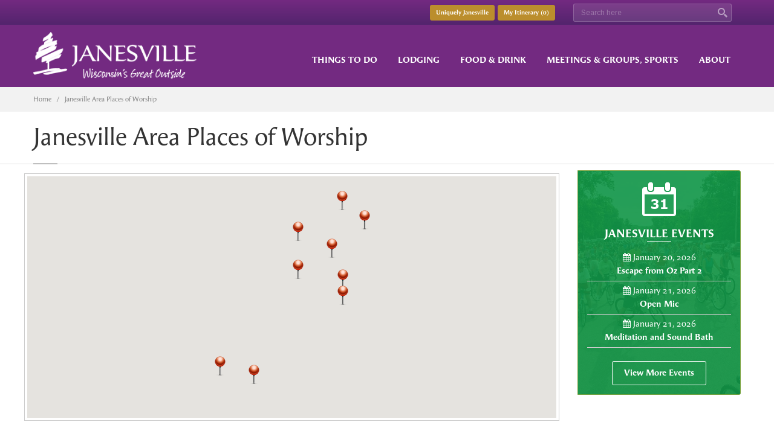

--- FILE ---
content_type: text/html;charset=UTF-8
request_url: https://www.janesvillecvb.com/places_of_worship/4410/Places_of_worship
body_size: 15128
content:

<!doctype html>
<html>
<head>
  <meta charset="utf-8">
  <title>Janesville Area Places to Worship - Janesville Area Convention &amp; Visitors Bureau</title>
  <meta name="description" content="Find the right Janesville Wisconsin area place to worship for you.">
  <meta class="viewport" name="viewport" content="width=device-width, initial-scale=1.0">
  <meta http-equiv="X-UA-Compatible" content="IE=edge">
  <meta content="Explore Janesville - Wisconsin's Great Outside" property="og:title"/>
  <meta content="website" property="og:type"/>
  <meta content="https://www.janesvillecvb.com/common/assets/images/logo-facebook2.jpg" property="og:image"/>
  <meta content="http://www.janesvillecvb.com" property="og:url"/>
  <meta content="Recharge your spirit as you explore hundreds of acres of tranquil parkland and miles of peaceful trails. Take in the breathtaking beauty of our award-winning botanical garden and discover the charm of our 13 historic districts and quaint downtown. Explore our variety of shopping and dining, savor a craft beer or locally made wine and relax at one of our welcoming and affordable lodging options. Sit back and immerse yourself in live theater or feel the exhilaration of the world's best water-ski show team." property="og:description"/>

  
  <script src="https://use.typekit.net/hcs6sse.js"></script>
  <script>try{Typekit.load({ async: true });}catch(e){}</script>
  
  
  <link rel="shortcut icon" href="https://www.janesvillecvb.com/common/assets/images/favicon2.png">
  
  
  <link rel='stylesheet' href='https://fonts.googleapis.com/css?family=Arimo:400,700,400italic,700italic'>

  
  
  <link rel="stylesheet" href="https://www.janesvillecvb.com/common/assets/css/bootstrap.css">
  <link rel="stylesheet" href="https://www.janesvillecvb.com/common/assets/css/font-awesome.min.css">
  <link rel="stylesheet" href="https://www.janesvillecvb.com/common/assets/css/settings.css">
  <link rel="stylesheet" href="https://www.janesvillecvb.com/common/assets/css/jquery.fancybox.css">
  <link rel="stylesheet" href="https://www.janesvillecvb.com/common/assets/css/animate.css">
  <link rel="stylesheet" href="https://www.janesvillecvb.com/common/assets/css/royalslider/royalslider.css">
  <link rel="stylesheet" href="https://www.janesvillecvb.com/common/assets/css/royalslider/skins/minimal-white/rs-minimal-white.css">
  <link rel="stylesheet" href="https://www.janesvillecvb.com/common/assets/css/pgwmodal.css">
  <link rel="stylesheet" href="https://www.janesvillecvb.com/common/assets/css/layerslider/layerslider.css">
  <link rel="stylesheet" href="https://www.janesvillecvb.com/common/assets/css/magnific-popup.css">
  <link rel="stylesheet" href="https://www.janesvillecvb.com/common/assets/css/owl.carousel.css">
  <link rel="stylesheet" href="https://www.janesvillecvb.com/common/assets/css/fullcalendar.css">
  <link rel="stylesheet" href="https://www.janesvillecvb.com/common/assets/css/site.custom.css">
  <link rel="stylesheet" href="https://www.janesvillecvb.com/common/assets/css/style.css">
  <link rel="stylesheet" href="https://www.janesvillecvb.com/common/assets/css/customizer/pages.css">
  <link rel="stylesheet" href="https://www.janesvillecvb.com/common/assets/css/customizer/pages-pages-customizer.css">
 

  <!-- IE Styles-->
  <link rel='stylesheet' href="https://www.janesvillecvb.com/common/assets/css/ie/ie.css">
  <!--[if gte IE 9]>
    <style type="text/css">
      #top-box .top-box-wrapper {
         filter: none;
      }
      #footer .footer-top {
         filter: none;
      }    
    </style>
  <![endif]-->
  <!--[if lt IE 9]>
    <script src="https://oss.maxcdn.com/libs/html5shiv/3.7.0/html5shiv.js"></script>
    <script src="https://oss.maxcdn.com/libs/respond.js/1.4.2/respond.min.js"></script>
		<link rel='stylesheet' href="https://www.janesvillecvb.com/common/assets/css/ie/ie8.css">
  <![endif]-->
  

<script type="text/javascript" src="//s7.addthis.com/js/300/addthis_widget.js#pubid=ra-556cc6af00d481fd" async="async"></script> 


<div id="fb-root"></div>
<script>(function(d, s, id) {
  var js, fjs = d.getElementsByTagName(s)[0];
  if (d.getElementById(id)) return;
  js = d.createElement(s); js.id = id;
  js.src = "//connect.facebook.net/en_US/sdk.js#xfbml=1&version=v2.3&appId=180750432105279";
  fjs.parentNode.insertBefore(js, fjs);
}(document, 'script', 'facebook-jssdk'));</script>
	

<!-- Facebook Pixel Code -->
<script>
!function(f,b,e,v,n,t,s)
{if(f.fbq)return;n=f.fbq=function(){n.callMethod?
n.callMethod.apply(n,arguments):n.queue.push(arguments)};
if(!f._fbq)f._fbq=n;n.push=n;n.loaded=!0;n.version='2.0';
n.queue=[];t=b.createElement(e);t.async=!0;
t.src=v;s=b.getElementsByTagName(e)[0];
s.parentNode.insertBefore(t,s)}(window,document,'script',
'https://connect.facebook.net/en_US/fbevents.js');
fbq('init', '286802795291168'); 
fbq('track', 'PageView');
</script>
<noscript>
<img height="1" width="1" 
src="https://www.facebook.com/tr?id=286802795291168&ev=PageView
&noscript=1"/>
</noscript>
<!-- End Facebook Pixel Code -->
	
<meta name="google-site-verification" content="Dfhdm0mBEvrjXGE-3J1VN_9AnoJJfhXvTjIZOR3ZuA8" />	
	
<!-- Google tag (gtag.js) -->
<script async src="https://www.googletagmanager.com/gtag/js?id=AW-879295580"></script>
<script>
  window.dataLayer = window.dataLayer || [];
  function gtag(){dataLayer.push(arguments);}
  gtag('js', new Date());

  gtag('config', 'AW-879295580');
</script>
	
	

	
	
<!-- Facebook Domain Verification--->
<meta name="facebook-domain-verification" content="xmmatv92o6lflum9qmmfzazrpzpk0r" />
	
<script async src='https://tag.simpli.fi/sifitag/d315c370-9ed7-0139-b38c-06a60fe5fe77'></script>
<script type="text/javascript" src="//cdn.rlets.com/capture_configs/a43/e7d/04a/e164e9a9b587610c8cb4cca.js" async="async"></script>
	
</head>

<body class="fixed-header fixed-top">






<div class="page-box">
<div class="page-box-content">

<div id="top-box">
  <div class="top-box-wrapper">
	<div class="container">
	  <div class="row">
		<div class="col-xs-1 col-sm-1">

		</div>
		<div class="col-xs-12 col-sm-12">
			
          <div class="col-xs-12 col-sm-12 col-md-9 itinerary">
			  

			  
            <a href="/itinerary">
              <button type="button" class="btn btn-xs btn-default">My Itinerary (<span class="count itineraryTotalItems"></span>)</button>
            </a>
			  
			  
			<a href="/uniquely_janesville ">
			  <button type="button" class="btn btn-xs btn-default" style="margin-right:5px;">Uniquely Janesville</button>
			</a>
			  
          </div>
			
          <div class="col-xs-12 col-sm-12 col-md-3">
		  <form name="search" class="top-search" action="/search/doSearch" method="post">
			<input class="form-control" type="text" placeholder="Search here" name="searchTerm">
			<button class="search-submit">
			  <svg x="0" y="0" width="16px" height="16px" viewBox="0 0 16 16" enable-background="new 0 0 16 16" xml:space="preserve">
				<path fill="#fff" d="M12.001,10l-0.5,0.5l-0.79-0.79c0.806-1.021,1.29-2.308,1.29-3.71c0-3.313-2.687-6-6-6C2.687,0,0,2.687,0,6
				s2.687,6,6,6c1.402,0,2.688-0.484,3.71-1.29l0.79,0.79l-0.5,0.5l4,4l2-2L12.001,10z M6,10c-2.206,0-4-1.794-4-4s1.794-4,4-4
				s4,1.794,4,4S8.206,10,6,10z"></path>
				<image src="img/png-icons/search-icon.png" alt="" width="16" height="16" style="vertical-align: top;"></image>
			  </svg>
			</button>
		  </form>
          </div>
		</div>
	  </div>
	</div>
  </div>
</div>
<header class="header">
  <div class="header-wrapper">
	<div class="container">
	  <div class="row">
		<div class="col-xs-6 col-md-3 col-lg-3 logo-box">
		  <div class="logo">
			<a href="/">
			  <img src="https://www.janesvillecvb.com/common/assets/images/janesville_cvb_logo.png" class="logo-img" alt="Janesville Area Convention & Visitors Bureau - Wisconsin">
			</a>
		  </div>
		</div>
		<div class="col-xs-6 col-md-9 col-lg-9 right-box">
		  <div class="right-box-wrapper">
			<div class="primary">
			  <div class="navbar navbar-default" role="navigation">
				<button type="button" class="navbar-toggle btn-navbar collapsed" data-toggle="collapse" data-target=".primary .navbar-collapse">
				  <span class="text">Menu</span>
				  <span class="icon-bar"></span>
				  <span class="icon-bar"></span>
				  <span class="icon-bar"></span>
				</button>
                
	<nav class="collapse collapsing navbar-collapse">
		<ul class="nav navbar-nav navbar-center">
			<li class="parent parent2">
				<a href="javascript:void(0);" class="navParent navParent2">Things to Do</a>
				<ul class="sub">
					<li class="parent parent2"><a href="javascript:void(0);">Attractions</a>
						<ul class="sub">
							<li><a href="/things_to_do/4208/Arts_and_Entertainment">Arts &amp; Entertainment</a></li>
							<li><a href="/things_to_do/4207/History_and_Museums">History &amp; Museums</a></li>
							<li><a href="/things_to_do/4390/Live_Music">Live Music</a></li>
							
							<li><a href="/things_to_do/4209/Tours">Tours</a></li>
							<li><a href="/things_to_do/4364/Nature">Nature</a></li>
							<li><a href="/things_to_do/4720/Public_Art">Public Art</a></li>
							<li><a href="/things_to_do/4363/Spectator_Sports">Spectator Sports</a></li>
						</ul>
					</li>
					<li class="parent parent2"><a href="javascript:void(0);">Recreation</a>
						<ul class="sub">
							<li><a href="/recreation/4371/Biking">Biking</a></li>
							<li><a href="/recreation/5067/Birding">Birding</a></li>
							<li><a href="/recreation/4272/Golf_Courses">Golf Courses</a></li>
							<li><a href="/recreation/4372/Parks_and_Trails">Parks &amp; Trails</a></li>
							<li><a href="/recreation/4373/Additional_Recreation">Additional Recreation</a></li>
						</ul>
					</li>
					<li class="parent parent2"><a href="javascript:void(0);">Shopping</a>
						<ul class="sub">
							<li><a href="/shopping/5068/Art_and_Crafts">Art &amp; Crafts</a></li>
							<li><a href="/shopping/4368/Antique_and_Thrift">Antique, Thrift &amp; Vintage</a></li>
							<li><a href="/shopping/4982/Clothing">Clothing</a></li>							
							<li><a href="/shopping/4366/Culinary">Culinary</a></li>
							<li><a href="/shopping/4367/Garden_and_Agriculture">Garden &amp; Agriculture</a></li>
							<li><a href="/shopping/4361/Gifts">Gifts</a></li>
							<li><a href="/shopping/4365/Malls_and_Shopping_Centers">Malls &amp; Shopping Centers</a></li>
							<li><a href="/shopping/4370/Services">Services</a></li>
							<li><a href="/shopping/4369/Specialty">Specialty</a></li>
							<li><a href="/shopping/5088/Uniquely_Local_Shopping">Uniquely Local Shopping</a></li>
						</ul>
					</li>
					<li><a href="/things_to_do/5086/Itineraries">Itineraries</a></li>
					<li><a href="/events">Events</a></li>
				</ul>
			</li>
			<li class="parent parent2"><a href="javascript:void(0);" class="navParent navParent2">Lodging</a>
				<ul class="sub">
					<li><a href="/lodging/4093/Hotel">Hotel</a></li>
					<li><a href="/lodging/4094/Bed_and_Breakfast">Bed &amp; Breakfast</a></li>
					<li><a href="/lodging/4264/Campground">Campground</a></li>
					
				</ul>
			</li>
			<li class="parent parent2"><a href="javascript:void(0);" class="navParent navParent2">Food & Drink</a>
				<ul class="sub">
					<li><a href="/food_drink/5053/Uniquely_Local">Uniquely Local</a></li>
					<li><a href="/food_drink/4721/Breweries_Wineries">Breweries & Wineries</a></li>
					<li><a href="/food_drink/4350/Casual_Dining">Casual Dining</a></li>
					<li><a href="/food_drink/4349/Coffee_House">Coffee House</a></li>
					<li><a href="/food_drink/4357/Deli_and_Cafe">Deli &amp; Cafe</a></li>
					
					<li><a href="/food_drink/4353/Fast_Food">Fast Food</a></li>
					<li><a href="/food_drink/4352/Fine_Dining">Fine Dining</a></li>
					<li><a href="/food_drink/4896/Food_Trucks">Food Trucks</a></li>
					<li><a href="/food_drink/4355/Pizza">Pizza</a></li>
					<li><a href="/food_drink/4351/Pub_and_Grill">Pub &amp; Grill</a></li>
					<li><a href="/food_drink/4722/Supper_Clubs">Supper Clubs</a></li>
					<li><a href="/food_drink/4356/Treats_Dessert">Treats & Dessert</a></li>
				</ul>
			</li>
			<li class="parent parent2"><a href="javascript:void(0);" class="navParent navParent2">Meetings &amp; Groups, Sports</a>
				<ul class="sub">
					<li class="parent parent2"><a href="javascript:void(0);">Meetings</a>
						<ul class="sub">
							<li><a href="/meeting/meetings">Meetings</a></li>
							<li><a href="/meeting/4269/Meeting_Spaces">Meeting/Event Venues</a></li>
							
							<li><a href="/meeting/4266/Caterers">Caterers</a></li>
						</ul>
					</li>
					<li class="parent parent2"><a href="javascript:void(0);">Groups</a>
						<ul class="sub">
							<li><a href="/meeting/groups">Groups</a></li>
							<li><a href="/meeting/4399/Group_Tours">Group Tours & Activities</a></li>
							<li><a href="/meeting/5085/Group_Itineraries">Group Itineraries</a></li>
						</ul>
					</li>
					<li class="parent parent2"><a href="javascript:void(0);">Sports</a>
						<ul class="sub">
							<li><a href="/meeting/sports">Sports</a></li>
							<li><a href="/meeting/4267/Sports">Sports Venues</a></li>
						</ul>
					</li>
					<li><a href="/meeting/bring_your_meetings_home">Bring Your Meetings Home</a></li>
					<li><a href="/meeting/meet_our_director_of_sales">Meet Our Directors of Sales</a></li>
				</ul>
			</li>
			<li class="parent parent2">
				<a href="javascript:void(0);" class="navParent navParent2">About</a>
				<ul class="sub navLeft">
					<li class="parent parent2"><a href="javascript:void(0);">About JACVB</a>
						<ul class="sub nav-left">
							<li><a href="/about/about_jacvb">About JACVB</a></li>
							<li><a href="/about/staff">JACVB Staff</a></li>
							<li><a href="/about/board">JACVB Board</a></li>
							<li><a href="/about/dashboard">Dashboard</a></li>
							<li><a href="/about/employment_opportunities">Employment Opportunities</a></li>
							<li><a href="/about/volunteer_opportunities">Volunteer Opportunities</a></li>
						</ul>
					</li>
					<li class="parent parent2"><a href="javascript:void(0);">About Janesville WI</a>
						<ul class="sub nav-left">
							<li><a href="/about/about_janesville">About Janesville</a></li>
							<li><a href="/about/janesville_history">Janesville WI History</a></li>
							<li><a href="/about/janesville_maps">Janesville WI Maps</a></li>
						</ul>
					</li>
					<li><a href="/resources">Resources</a></li>
					<li><a href="/blog">Blog</a></li>
					<li class="parent parent2"><a href="javascript:void(0);">Transportation</a>
						<ul class="sub nav-left">
							<li><a href="/transportation/4405/Airports">Airports</a></li>
							<li><a href="/transportation/4406/Bus-Charter">Bus/Charter</a></li>
							<li><a href="/transportation/4407/Car_Rental">Car Rental</a></li>
							<li><a href="/transportation/4408/Taxi_Cabs">Taxi Cabs</a></li>
							<li><a href="/transportation/4409/Transit">Transit</a></li>
						</ul>
					</li>
					<li><a href="/medical/4412/Medical_Facilities">Medical Facilities</a></li> 
					<li><a href="/places_of_worship/4410/Places_of_worship">Places of Worship</a></li>
					<li><a href="/uniquely_janesville">Uniquely Janesville</a></li> 
					<li><a href="/promotions">Promotions</a></li>
					<li><a href="/contact">Contact</a></li>
				</ul>
			</li>
		</ul>
	</nav>

			  </div>
			</div>
		  </div>
		</div>
	  </div>
	</div>
  </div>
</header>
      
<div class="breadcrumb-box">
  <div class="container">
    <ul class="breadcrumb">
      <li><a href="/">Home</a> </li>
      <li>Janesville Area Places of Worship</li>
    </ul>	
  </div>
</div>
<section id="main">
  <header class="page-header">
    <div class="container">
      <h1 class="title">Janesville Area Places of Worship</h1>
    </div>	
  </header>
  <div class="container">
      <div class="row">
      <article class="content pull-left col-sm-12 col-md-9 gridPadding1">
		
	  	
			<div class="frame frame-padding bennerImage">
				<div id="map-business"></div>
			</div>
 			           
			<div class="clearfix"></div>
		
		<div id="itineraryResponse" style="display:none; text-align:center;"></div>
        <div class="clearfix"></div>
		  
              <nav class="pull-right">
                <ul class="pagination">
                  	
								<li class="active"><a href="#">1</a></li>
							
								<li><a href="http://www.janesvillecvb.com/index.cfm?action=places_of_worship.default&categoryID=4410&page=2">2</a></li>
							
								<li><a href="http://www.janesvillecvb.com/index.cfm?action=places_of_worship.default&categoryID=4410&page=3">3</a></li>
							
								<li><a href="http://www.janesvillecvb.com/index.cfm?action=places_of_worship.default&categoryID=4410&page=4">4</a></li>
							
								<li><a href="http://www.janesvillecvb.com/index.cfm?action=places_of_worship.default&categoryID=4410&page=5">5</a></li>
							
								<li><a href="http://www.janesvillecvb.com/index.cfm?action=places_of_worship.default&categoryID=4410&page=6">6</a></li>
							
                  </ul>
               </nav>
               <div class="clearfix"></div>
              
              <ul class="list-group businessList">
              
                  <li class="list-group-item" style="background-color:#f4f5f5;">
                    <div class="row">
                      <div class="col-xs-9 col-sm-9 col-md-9">
                        <a href="/places_of_worship/details/4410/220317/Asbury%5FUnited%5FMethodist%5FChurch">Asbury United Methodist Church</a><br>
                        <i class="fa fa-phone-square"></i>&nbsp;(608) 752-7961&nbsp;<br class="visible-xs"/><i class="fa fa-map-marker"></i>&nbsp;1810 Kellogg Ave
                        <br class="visible-xs"/> - Janesville
                      </div>
                      <div class="col-xs-3 col-sm-3 col-md-3">  
                        <button type="button" class="btn btn-success buttonItn addRemoveItinerary" data-id="220317" data-dothis="add" data-type="business">
                          <i class="addRemoveIcon fa fa-plus"></i>
                          <span class="hidden-xs">&nbsp; Itinerary</span>
                        </button>
                      </div>
                    </div>
                  </li>
                  
                  <li class="list-group-item" style="background-color:#E8E8E8;">
                    <div class="row">
                      <div class="col-xs-9 col-sm-9 col-md-9">
                        <a href="/places_of_worship/details/4410/219875/Assembly%5FHall%5Fof%5FJehovah%2Ds%5FWitnesses">Assembly Hall of Jehovah's Witnesses</a><br>
                        <i class="fa fa-phone-square"></i>&nbsp;(608) 754-0273&nbsp;<br class="visible-xs"/><i class="fa fa-map-marker"></i>&nbsp;207 S Wright Rd
                        <br class="visible-xs"/> - Janesville
                      </div>
                      <div class="col-xs-3 col-sm-3 col-md-3">  
                        <button type="button" class="btn btn-success buttonItn addRemoveItinerary" data-id="219875" data-dothis="add" data-type="business">
                          <i class="addRemoveIcon fa fa-plus"></i>
                          <span class="hidden-xs">&nbsp; Itinerary</span>
                        </button>
                      </div>
                    </div>
                  </li>
                  
                  <li class="list-group-item" style="background-color:#f4f5f5;">
                    <div class="row">
                      <div class="col-xs-9 col-sm-9 col-md-9">
                        <a href="/places_of_worship/details/4410/209156/Bethel%5FBaptist%5FChurch">Bethel Baptist Church</a><br>
                        <i class="fa fa-phone-square"></i>&nbsp;(608) 754-8711&nbsp;<br class="visible-xs"/><i class="fa fa-map-marker"></i>&nbsp;3300 Mt Zion Ave
                        <br class="visible-xs"/> - Janesville
                      </div>
                      <div class="col-xs-3 col-sm-3 col-md-3">  
                        <button type="button" class="btn btn-success buttonItn addRemoveItinerary" data-id="209156" data-dothis="add" data-type="business">
                          <i class="addRemoveIcon fa fa-plus"></i>
                          <span class="hidden-xs">&nbsp; Itinerary</span>
                        </button>
                      </div>
                    </div>
                  </li>
                  
                  <li class="list-group-item" style="background-color:#E8E8E8;">
                    <div class="row">
                      <div class="col-xs-9 col-sm-9 col-md-9">
                        <a href="/places_of_worship/details/4410/209215/Cargill%5FUnited%5FMethodist%5FChurch">Cargill United Methodist Church</a><br>
                        <i class="fa fa-phone-square"></i>&nbsp;(608) 752-0548&nbsp;<br class="visible-xs"/><i class="fa fa-map-marker"></i>&nbsp;2000 Wesley Ave
                        <br class="visible-xs"/> - Janesville
                      </div>
                      <div class="col-xs-3 col-sm-3 col-md-3">  
                        <button type="button" class="btn btn-success buttonItn addRemoveItinerary" data-id="209215" data-dothis="add" data-type="business">
                          <i class="addRemoveIcon fa fa-plus"></i>
                          <span class="hidden-xs">&nbsp; Itinerary</span>
                        </button>
                      </div>
                    </div>
                  </li>
                  
                  <li class="list-group-item" style="background-color:#f4f5f5;">
                    <div class="row">
                      <div class="col-xs-9 col-sm-9 col-md-9">
                        <a href="/places_of_worship/details/4410/220194/Central%5FChristian%5FChurch">Central Christian Church</a><br>
                        <i class="fa fa-phone-square"></i>&nbsp;(608) 362-7663&nbsp;<br class="visible-xs"/><i class="fa fa-map-marker"></i>&nbsp;4224 Whilden Ct
                        <br class="visible-xs"/> - Janesville
                      </div>
                      <div class="col-xs-3 col-sm-3 col-md-3">  
                        <button type="button" class="btn btn-success buttonItn addRemoveItinerary" data-id="220194" data-dothis="add" data-type="business">
                          <i class="addRemoveIcon fa fa-plus"></i>
                          <span class="hidden-xs">&nbsp; Itinerary</span>
                        </button>
                      </div>
                    </div>
                  </li>
                  
                  <li class="list-group-item" style="background-color:#E8E8E8;">
                    <div class="row">
                      <div class="col-xs-9 col-sm-9 col-md-9">
                        <a href="/places_of_worship/details/4410/220315/Christ%5FPresbyterian%5FChurch%5FOrthodox">Christ Presbyterian Church Orthodox</a><br>
                        <i class="fa fa-phone-square"></i>&nbsp;(608) 755-1088&nbsp;<br class="visible-xs"/><i class="fa fa-map-marker"></i>&nbsp;3625 Skyview Dr
                        <br class="visible-xs"/> - Janesville
                      </div>
                      <div class="col-xs-3 col-sm-3 col-md-3">  
                        <button type="button" class="btn btn-success buttonItn addRemoveItinerary" data-id="220315" data-dothis="add" data-type="business">
                          <i class="addRemoveIcon fa fa-plus"></i>
                          <span class="hidden-xs">&nbsp; Itinerary</span>
                        </button>
                      </div>
                    </div>
                  </li>
                  
                  <li class="list-group-item" style="background-color:#f4f5f5;">
                    <div class="row">
                      <div class="col-xs-9 col-sm-9 col-md-9">
                        <a href="/places_of_worship/details/4410/219745/Christ%5Fthe%5FRock%5FChurch">Christ the Rock Church</a><br>
                        <i class="fa fa-phone-square"></i>&nbsp;(608) 756-2232&nbsp;<br class="visible-xs"/><i class="fa fa-map-marker"></i>&nbsp;2232 Hermitage Ln
                        <br class="visible-xs"/> - Janesville
                      </div>
                      <div class="col-xs-3 col-sm-3 col-md-3">  
                        <button type="button" class="btn btn-success buttonItn addRemoveItinerary" data-id="219745" data-dothis="add" data-type="business">
                          <i class="addRemoveIcon fa fa-plus"></i>
                          <span class="hidden-xs">&nbsp; Itinerary</span>
                        </button>
                      </div>
                    </div>
                  </li>
                  
                  <li class="list-group-item" style="background-color:#E8E8E8;">
                    <div class="row">
                      <div class="col-xs-9 col-sm-9 col-md-9">
                        <a href="/places_of_worship/details/4410/219867/Church%5Fof%5FChrist">Church of Christ</a><br>
                        <i class="fa fa-phone-square"></i>&nbsp;(608) 752-5898&nbsp;<br class="visible-xs"/><i class="fa fa-map-marker"></i>&nbsp;2103 Roxbury Rd
                        <br class="visible-xs"/> - Janesville
                      </div>
                      <div class="col-xs-3 col-sm-3 col-md-3">  
                        <button type="button" class="btn btn-success buttonItn addRemoveItinerary" data-id="219867" data-dothis="add" data-type="business">
                          <i class="addRemoveIcon fa fa-plus"></i>
                          <span class="hidden-xs">&nbsp; Itinerary</span>
                        </button>
                      </div>
                    </div>
                  </li>
                  
                  <li class="list-group-item" style="background-color:#f4f5f5;">
                    <div class="row">
                      <div class="col-xs-9 col-sm-9 col-md-9">
                        <a href="/places_of_worship/details/4410/220856/Church%5Fof%5FJesus%5FChrist%5Fof%5FLatter%2DDay%5FSaints">Church of Jesus Christ of Latter-Day Saints</a><br>
                        <i class="fa fa-phone-square"></i>&nbsp;(608) 314-8509&nbsp;<br class="visible-xs"/><i class="fa fa-map-marker"></i>&nbsp;3001 N Wright Rd
                        <br class="visible-xs"/> - Janesville
                      </div>
                      <div class="col-xs-3 col-sm-3 col-md-3">  
                        <button type="button" class="btn btn-success buttonItn addRemoveItinerary" data-id="220856" data-dothis="add" data-type="business">
                          <i class="addRemoveIcon fa fa-plus"></i>
                          <span class="hidden-xs">&nbsp; Itinerary</span>
                        </button>
                      </div>
                    </div>
                  </li>
                  
                  <li class="list-group-item" style="background-color:#E8E8E8;">
                    <div class="row">
                      <div class="col-xs-9 col-sm-9 col-md-9">
                        <a href="/places_of_worship/details/4410/233300/City%5FFirst%5FChurch%5FJanesville">City First Church Janesville</a><br>
                        <i class="fa fa-phone-square"></i>&nbsp;(815) 558-7949&nbsp;<br class="visible-xs"/><i class="fa fa-map-marker"></i>&nbsp;2618 Mt Zion Ave
                        <br class="visible-xs"/> - Janesville
                      </div>
                      <div class="col-xs-3 col-sm-3 col-md-3">  
                        <button type="button" class="btn btn-success buttonItn addRemoveItinerary" data-id="233300" data-dothis="add" data-type="business">
                          <i class="addRemoveIcon fa fa-plus"></i>
                          <span class="hidden-xs">&nbsp; Itinerary</span>
                        </button>
                      </div>
                    </div>
                  </li>
                  
              </ul>
               <div class="clearfix"></div>
              
              <nav class="pull-right">
                <ul class="pagination">
                  	
								<li class="active"><a href="#">1</a></li>
							
								<li><a href="http://www.janesvillecvb.com/index.cfm?action=places_of_worship.default&categoryID=4410&page=2">2</a></li>
							
								<li><a href="http://www.janesvillecvb.com/index.cfm?action=places_of_worship.default&categoryID=4410&page=3">3</a></li>
							
								<li><a href="http://www.janesvillecvb.com/index.cfm?action=places_of_worship.default&categoryID=4410&page=4">4</a></li>
							
								<li><a href="http://www.janesvillecvb.com/index.cfm?action=places_of_worship.default&categoryID=4410&page=5">5</a></li>
							
								<li><a href="http://www.janesvillecvb.com/index.cfm?action=places_of_worship.default&categoryID=4410&page=6">6</a></li>
							
                  </ul>
               </nav>
               <div class="clearfix"></div>
              
       </article>
       
	<div id="sidebar" class="sidebar col-sm-12 col-md-3">
		
		<div class="steps">
			<div class="step text-center border-success bg-success white">
				<div id="bg-steps-apart3" class="bg-image"></div>
				<div class="step-wrapper">
					<span class="livicon" data-n="calendar" data-c="#fff" data-s="64" data-hc="#fff" data-d="800" id="livicon-10" style="width: 64px; height: 64px;"></span>
					<div class="title-box text-center title-white">
						<h4 class="title">Janesville Events</h4>
					</div>
					<p>
						
							<span class="eventHome"><i class="fa fa-calendar"></i> January 20, 2026<br><a href="/events/details/38062/Escape%5Ffrom%5FOz%5FPart%5F2">Escape from Oz Part 2</a></span>
						
							<span class="eventHome"><i class="fa fa-calendar"></i> January 21, 2026<br><a href="/events/details/37502/Open%5FMic">Open Mic</a></span>
						
							<span class="eventHome"><i class="fa fa-calendar"></i> January 21, 2026<br><a href="/events/details/37804/Meditation%5Fand%5FSound%5FBath">Meditation and Sound Bath</a></span>
						
					</p>
					<a href="/events"><button type="button" class="btn btn-border btn-success">View More Events</button></a>
				</div>
			</div>
		</div>



	</div>

    </div>
  </div>
</section>   
</div><!-- .page-box-content -->
</div><!-- .page-box -->

<footer id="footer">
  <div class="footer-top">
    <div class="container">
      <div class="row sidebar">		
		<aside class="col-xs-12 col-sm-6 col-md-3 widget links logoFooter">
		  <div class="title-block" style="margin-bottom: 3px;">
			<h3 class="title">Janesville CVB</h3>
		  </div> 
          <div class="col-xs-12 col-md-12" style="padding-left: 0px;">
          <img src="https://www.janesvillecvb.com/common/assets/images/janesville_cvb_logo_footer.png" alt="Janesville Convention & Visitor Bureau" style="margin-bottom: 20px;"/>
          <p class="textCenterMobile">Let our expert staff at the Janesville Area Convention 
          &amp; Visitors Bureau, Inc. help you plan your next visit, group tour or meeting. </p>        
          </div>
        </aside>
		<aside class="col-xs-12 col-sm-6 col-md-3 widget links">
		  <div class="title-block">
			<h3 class="title">Visitor Guide</h3>
		  </div>
          <a href="https://www.janesvillecvb.com/common/assets/files/resources/JACVB%202024%20Visitors%20Guide%20Final%20WEB.pdf" target="_blank">
            <img src="https://www.janesvillecvb.com/common/assets/images/visitor_guide_23.jpg" alt="Janesville CVB Visitor Guide" class="replace2x" />
          </a>
        </aside>
		<aside class="col-xs-12 col-sm-6 col-md-3 widget newsletter">
		  <div class="title-block">
			<h3 class="title">Newsletter Signup</h3>
		  </div>
		  <div class="ctct-embed-signup">
			<p class="textCenterMobile">Sign up for newsletter</p>
			<div class="clearfix"></div>
             <span id="success_message" style="display:none;">
                 <div style="text-align:center;">Thanks for signing up!</div>
             </span>
             <form data-id="embedded_signup:form" class="ctct-custom-form Form" name="embedded_signup" method="POST" action="https://visitor2.constantcontact.com/api/signup">
                 <input data-id="ca:input" type="hidden" name="ca" value="4d383416-a567-41ad-8f37-44b858db57d4">
                 <input data-id="list:input" type="hidden" name="list" value="1">
                 <input data-id="source:input" type="hidden" name="source" value="EFD">
                 <input data-id="required:input" type="hidden" name="required" value="list,email">
                 <input data-id="url:input" type="hidden" name="url" value="">
                 <input data-id="Email Address:input" type="text" name="email" value="Enter Your Email Address" maxlength="80" class="form-control">     
                 <label data-id="Email Address:label" data-name="email" class="ctct-form-required"></label> 
                 <button type="submit" class="Button ctct-button Button--block Button-secondary submit" data-enabled="enabled">
                   <span class="glyphicon glyphicon-arrow-right"></span>
                 </button>
              </form>
			  <script type='text/javascript'>
                 var localizedErrMap = {};
                 localizedErrMap['required'] = 		'This field is required.';
                 localizedErrMap['ca'] = 			'An unexpected error occurred while attempting to send email.';
                 localizedErrMap['email'] = 			'Please enter your email address in name@email.com format.';
                 localizedErrMap['birthday'] = 		'Please enter birthday in MM/DD format.';
                 localizedErrMap['anniversary'] = 	'Please enter anniversary in MM/DD/YYYY format.';
                 localizedErrMap['custom_date'] = 	'Please enter this date in MM/DD/YYYY format.';
                 localizedErrMap['list'] = 			'Please select at least one email list.';
                 localizedErrMap['generic'] = 		'This field is invalid.';
                 localizedErrMap['shared'] = 		'Sorry, we could not complete your sign-up. Please contact us to resolve this.';
                 localizedErrMap['state_mismatch'] = 'Mismatched State/Province and Country.';
                 localizedErrMap['state_province'] = 'Select a state/province';
                 localizedErrMap['selectcountry'] = 	'Select a country';
                 var postURL = 'https://visitor2.constantcontact.com/api/signup';
              </script>
              <script type='text/javascript' src='https://static.ctctcdn.com/h/contacts-embedded-signup-assets/1.0.2/js/signup-form.js'></script>
		  </div>
		</aside><!-- .newsletter -->
        
		<aside class="col-xs-12 col-sm-6 col-md-3 widget social">
		  <div class="title-block">
			<h3 class="title">Follow Us</h3>
		  </div>
          <p class="textCenterMobile">Follow us in social media</p>
           <div class="social-list-top social-footer">
              <a class="icon rounded icon-facebook" href="https://www.facebook.com/JanesvilleCVB" target="_blank">
              <i class="fa fa-facebook"></i></a>
              <a class="icon rounded icon-twitter" href="https://twitter.com/JanesvilleCVB1" target="_blank"><i class="fa fa-twitter"></i></a>
              <a class="icon rounded icon-google" href="https://www.youtube.com/channel/UCBmFvyHXUiw6uy0BkfK0cdA" target="_blank"><i class="fa fa-youtube"></i></a>
              <a class="icon rounded icon-linkedin" href="http://www.flickr.com/photos/discoverjanesville/" target="_blank"><i class="fa fa-flickr"></i></a>
			  <a class="icon rounded icon-instagram" href="https://www.instagram.com/explorejanesvillewi/" target="_blank"><i class="fa fa-instagram"></i></a>
		  </div>
		  <div class="clearfix"></div>
        </aside>
      </div>
    </div>
  </div><!-- .footer-top -->
  <div class="footer-bottom">
    <div class="container">
      <div class="row">
      <div class="footer-copy">
        <div class="copyright col-xs-12 col-sm-3 col-md-3">
		  Copyright &copy; Janesville CVB, 2026<br>Website Design By <a href="http://www.thunderamultimedia.com" target="_blank">Thundera Multimedia</a>
		</div>
		
        <div class="phone col-xs-6 col-sm-3 col-md-3">
          <div class="footer-icon">
			<svg x="0" y="0" width="16px" height="16px" viewBox="0 0 16 16" enable-background="new 0 0 16 16" xml:space="preserve">
			  <path fill="#c6c6c6" d="M11.001,0H5C3.896,0,3,0.896,3,2c0,0.273,0,11.727,0,12c0,1.104,0.896,2,2,2h6c1.104,0,2-0.896,2-2
			   c0-0.273,0-11.727,0-12C13.001,0.896,12.105,0,11.001,0z M8,15c-0.552,0-1-0.447-1-1s0.448-1,1-1s1,0.447,1,1S8.553,15,8,15z
				M11.001,12H5V2h6V12z"></path>
			</svg>
		  </div>
          <strong class="title">Call Us:</strong> 1 (800) 487-2757<br>
          <strong>or</strong> (608) 757-3171
        </div>
		
        <div class="address col-xs-6 col-sm-3 col-md-3">
          <div class="footer-icon">
			<svg x="0" y="0" width="16px" height="16px" viewBox="0 0 16 16" enable-background="new 0 0 16 16" xml:space="preserve">
			  <g>
				<g>
				  <path fill="#c6c6c6" d="M8,16c-0.256,0-0.512-0.098-0.707-0.293C7.077,15.491,2,10.364,2,6c0-3.309,2.691-6,6-6
					c3.309,0,6,2.691,6,6c0,4.364-5.077,9.491-5.293,9.707C8.512,15.902,8.256,16,8,16z M8,2C5.795,2,4,3.794,4,6
					c0,2.496,2.459,5.799,4,7.536c1.541-1.737,4-5.04,4-7.536C12.001,3.794,10.206,2,8,2z"></path>
				</g>
				<g>
				  <circle fill="#c6c6c6" cx="8.001" cy="6" r="2"></circle>
				</g>
			  </g>
			</svg>
		  </div>
          20 S. Main Street, Suite #11<br>
          Janesville, WI 53545
        </div>
        <div class="col-xs-12 col-sm-3 col-md-3">
          <a href="#" class="up">
			<span class="glyphicon glyphicon-arrow-up"></span>
		  </a>
        </div>
        </div>
      </div>
    </div>
  </div><!-- .footer-bottom -->
</footer>
<div class="clearfix"></div>

<!--[if (!IE)|(gt IE 8)]><!-->
  <script src="https://www.janesvillecvb.com/common/js/jquery-2.1.3.min.js"></script>
<!--<![endif]-->

<!--[if lte IE 8]>
  <script src="https://www.janesvillecvb.com/common/js/jquery-1.9.1.min.js"></script>
<![endif]-->



<script src="https://www.janesvillecvb.com/common/js/bootstrap.min.js"></script>
<script src="https://www.janesvillecvb.com/common/js/jquery.easing.1.3.js"></script>
<script src="https://www.janesvillecvb.com/common/js/main.js"></script>
<script src="https://www.janesvillecvb.com/common/js/jquery.fancybox.pack.js"></script>
<script src="https://www.janesvillecvb.com/common/js/livicons-1.4.min.js"></script>
<script src="https://www.janesvillecvb.com/common/js/revolution/jquery.themepunch.tools.min.js"></script>
<script src="https://www.janesvillecvb.com/common/js/revolution/jquery.themepunch.revolution.min.js"></script>
<script src="https://www.janesvillecvb.com/common/js/raphael.min.js"></script>
<script src="https://www.janesvillecvb.com/common/js/owl.carousel.min.js"></script>
<script src="https://www.janesvillecvb.com/common/js/pgwmodal.min.js"></script>
<script src="https://www.janesvillecvb.com/common/js/jquery.magnific-popup.min.js"></script>
<script src="https://maps.google.com/maps/api/js?key=AIzaSyAsjlvM3pYVchHzc3a0v7onEnnzmgUqdDQ"></script>
<script src="https://www.janesvillecvb.com/common/js/jquery.cookie.js"></script>





				<script>
				function mapBusiness () {
					var locations = [
						
										{name:'<div><h6><a href="https://www.janesvillecvb.com/places_of_worship/details/4410/220317/Asbury%5FUnited%5FMethodist%5FChurch">Asbury United Methodist Church</a></h6><p>1810 Kellogg Ave | Janesville, 53546</p></div>',
										latlng: new google.maps.LatLng(42.650136,-89.042294)},
								
										{name:'<div><h6><a href="https://www.janesvillecvb.com/places_of_worship/details/4410/219875/Assembly%5FHall%5Fof%5FJehovah%2Ds%5FWitnesses">Assembly Hall of Jehovah&#39;s Witnesses</a></h6><p>207 S Wright Rd | Janesville, 53546</p></div>',
										latlng: new google.maps.LatLng(42.679785,-88.972428)},
								
										{name:'<div><h6><a href="https://www.janesvillecvb.com/places_of_worship/details/4410/209156/Bethel%5FBaptist%5FChurch">Bethel Baptist Church</a></h6><p>3300 Mt Zion Ave | Janesville, 53545</p></div>',
										latlng: new google.maps.LatLng(42.699455,-88.978760)},
								
										{name:'<div><h6><a href="https://www.janesvillecvb.com/places_of_worship/details/4410/209215/Cargill%5FUnited%5FMethodist%5FChurch">Cargill United Methodist Church</a></h6><p>2000 Wesley Ave | Janesville, 53545</p></div>',
										latlng: new google.maps.LatLng(42.690457,-88.997799)},
								
										{name:'<div><h6><a href="https://www.janesvillecvb.com/places_of_worship/details/4410/220194/Central%5FChristian%5FChurch">Central Christian Church</a></h6><p>4224 Whilden Ct | Janesville, 53546</p></div>',
										latlng: new google.maps.LatLng(42.711235,-88.960194)},
								
										{name:'<div><h6><a href="https://www.janesvillecvb.com/places_of_worship/details/4410/220315/Christ%5FPresbyterian%5FChurch%5FOrthodox">Christ Presbyterian Church Orthodox</a></h6><p>3625 Skyview Dr | Janesville, 53546</p></div>',
										latlng: new google.maps.LatLng(42.686533,-88.972560)},
								
										{name:'<div><h6><a href="https://www.janesvillecvb.com/places_of_worship/details/4410/219745/Christ%5Fthe%5FRock%5FChurch">Christ the Rock Church</a></h6><p>2232 Hermitage Ln | Janesville, 53546</p></div>',
										latlng: new google.maps.LatLng(42.646677,-89.022983)},
								
										{name:'<div><h6><a href="https://www.janesvillecvb.com/places_of_worship/details/4410/219867/Church%5Fof%5FChrist">Church of Christ</a></h6><p>2103 Roxbury Rd | Janesville, </p></div>',
										latlng: new google.maps.LatLng(42.706341,-88.997711)},
								
										{name:'<div><h6><a href="https://www.janesvillecvb.com/places_of_worship/details/4410/220856/Church%5Fof%5FJesus%5FChrist%5Fof%5FLatter%2DDay%5FSaints">Church of Jesus Christ of Latter-Day Saints</a></h6><p>3001 N Wright Rd | Janesville, 53546</p></div>',
										latlng: new google.maps.LatLng(42.719387,-88.972849)},
								
					];
				
					var map = new google.maps.Map(document.getElementById("map-business"), {
						
							center: new google.maps.LatLng(0, 0),
							zoom: 0,
						
						scrollwheel:!1,
						scrollable:!1,
						mapTypeId: google.maps.MapTypeId.ROADMAP
					});
					
					var infowindow = new google.maps.InfoWindow();
					var marker, i;
					var image = {
						url: 'https://www.janesvillecvb.com/common/assets/images/map-marker2.png',
						// This marker is 32 pixels wide by 32 pixels tall.
						size: new google.maps.Size(32, 32),
						// The origin for this image is 0,0.
						origin: new google.maps.Point(0,0),
						// The anchor for this image is the base of the pin at 0,32.
						anchor: new google.maps.Point(16, 32)
					};
					var shape = {
					  coords: [12, 0, 19, 0, 22, 2, 24, 6, 24, 11, 21, 15, 18, 17, 13, 17, 10, 15, 7, 11, 7, 6, 10, 2],
					  type: 'poly'
				    };
					
					for (var i = 0; i < locations.length; i++) {
						marker = new google.maps.Marker({
							position: locations[i].latlng,
							map: map,
							icon: image,
							shape: shape
						});
						google.maps.event.addListener(marker, 'click', (function(marker, i) {
							return function() {
								infowindow.setContent(locations[i].name);
								infowindow.open(map, marker);
							}
						})(marker, i));
					}
					
						var latlngbounds = new google.maps.LatLngBounds();
						for (var i = 0; i < locations.length; i++) {
							latlngbounds.extend(locations[i].latlng);
						}
						map.fitBounds(latlngbounds);
					
				
				}
					$(document).ready(mapBusiness);
					$(window).resize(mapBusiness);
				</script>
			


<script>
$( document ).ready(function() {
	
	//READ COOKIE FUNCTION -------------------------------------------------------------
	function readCookie(name) {
		var nameEQ = name + "=";
		var ca = document.cookie.split(';');
		for(var i=0;i < ca.length;i++) {
			var c = ca[i];
			while (c.charAt(0)==' ') c = c.substring(1,c.length);
			if (c.indexOf(nameEQ) == 0) return c.substring(nameEQ.length,c.length);
		}
		return null;
	}
	
	function displayCookie() {
		var rawCookie = decodeURI(readCookie('BUS_ITIN'));//Get Raw Cookie
		var rawCookie2 = decodeURI(readCookie('EVENT_ITIN'));//Get Raw Cookie
		
		var cleanUpCookie = rawCookie.replace(/%/g, ",");//Chnage % to ,
		var cleanUpCookie2 = rawCookie2.replace(/%/g, ",");//Chnage % to ,
		
		var countCookieItems = cleanUpCookie.split(',').length //Count Items In The Cookie Spertaed by ,
		var countCookieItems2 = cleanUpCookie2.split(',').length //Count Items In The Cookie Spertaed by ,
		
		 //Show Total Cart Items -----------------------------------------------------------------

		if(rawCookie === 'undefined' || rawCookie === 'null')
		{
			var countCookieItems = 0;
		}
		else if (!rawCookie)//For Google Chrome
		{
			var countCookieItems = 0;
		}
		else
		{
			var countCookieItems = countCookieItems;				
		}
		
		if(rawCookie2 === 'undefined' || rawCookie2 === 'null')
		{
			var countCookieItems2 = 0;
		}
		else if (!rawCookie2)//For Google Chrome
		{
			var countCookieItems2 = 0;
		}
		else
		{
			var countCookieItems2 = countCookieItems2;				
		}
		
		var totalCookieItems = countCookieItems + countCookieItems2;
		
		if(totalCookieItems == 0)
		{
			$('.itineraryTotalItems').text(totalCookieItems);
		}
		else if(totalCookieItems > 0 && totalCookieItems < 10)
		{
			$('.itineraryTotalItems').text(totalCookieItems);
		}
		else if (totalCookieItems > 9 && totalCookieItems < 100)
		{
			$('.itineraryTotalItems').text(totalCookieItems);
		}
		else if (totalCookieItems > 99)
		{
			$('.itineraryTotalItems').text("99+");
		}
	}
	
	// Popup Modal On Itinerary Add/Remove, Popup Message Stored In #itineraryResponse On Itinerary Page
    function modal() {
	  $.pgwModal({
	  target: '#itineraryResponse',
	  title: 'ITINERARY MESSAGE',
	  maxWidth: 500
     });	
	}
	
	// Used to Add or Remove Business and Events From Itinerary, Default and Details Pages
	$('.addRemoveItinerary').click(function(){
	   var businessID = $(this).data('id');
	   var eventID = $(this).data('id');
	   var dothis = $(this).data('dothis');
	   var type = $(this).data('type');
	   if(dothis=='add'){
		  $(this).attr("data-dothis","del");
		  $(this).data("dothis","del");
		  $(this).removeClass("btn-success");
		  $(this).addClass("btn-success2");
		  $(this).find("i").removeClass("fa-plus");
		  $(this).find("i").addClass("fa-minus");
	   }else{
		  $(this).attr("data-dothis","add");
		  $(this).data("dothis","add");
		  $(this).removeClass("btn-success2");
		  $(this).addClass("btn-success");
		  $(this).find("i").removeClass("fa-minus");
		  $(this).find("i").addClass("fa-plus");
	   }
	   var url = "/main/adjustItinerary";
		  $.post(url,{itemID:businessID,dothis:dothis,type:type}, function(data){
			  $( "#itineraryResponse" ).html( data );
			  displayCookie();
			  modal();
			  setTimeout(function(){
				$.pgwModal('close');
			  }, 2000);
		  });	
	});
	
	// Remove From Itinerary Page Via JS
	$('.itineraryRemove').click(function(){
	   var businessID = $(this).data('id');
	   var eventID = $(this).data('id');
	   var type = $(this).data('type');
	   var dothis = $(this).data('dothis');
	   var itineraryTotalItems = $( ".itineraryTotalItems" ).html();
	   
       if(itineraryTotalItems == 1) {
		   setTimeout(function(){
		   $('.itineraryWrap,.itineraryMenu').css('display','none');
		   $('#tempMessage').append("There are No Items In Your Itinerary");
		   $('#tempMessage2').append('To add items, browse the website and click the green "+Itinerary" button, found on all Things to Do, Lodging and Restaurants listings. You can view your Itinerary at any time by clicking the gold "My Itinerary" button at the top of the screen. Use the Itinerary Menu to create a printable PDF of your itinerary or email it to yourself or others.');
		    }, 2000);
	   }

	   // Hide Row On Click With 2 Sec Delay
	   if (type == 'business')  {
		   setTimeout(function(){ 
			 var hideRow = '.row_'+businessID;
			 $(hideRow).css("display","none");
		   }, 2000);
	   }
	   
	   else {
		 setTimeout(function(){ 
		   var hideRow = '.row_'+eventID;
		   $(hideRow).css("display","none");
		 }, 2000);
      }
   });
	displayCookie();

    // Toggle Send Email Form On Ininerary Page
	$('#sendItineraryEmail').click(function(){
	   $('#sendIineraryForm').slideToggle();	
	});

    // Ajax Send Ininerary Email
    $('#ItineraryEmailSend').click(function(){
    
        $('#sendItineraryLoader').show();
        $('#sendIineraryForm').slideUp();
        $('#sendItineraryResponse').hide();
        
        var data_string = $('#sendIineraryForm').serialize();
     
        $.ajax({
            type:"POST",
            url:"/itinerary/sendItinerary",
            data:data_string,
            statusCode:{
                200:function (data) {	
                     $('#sendItineraryLoader').hide();
                     $('#sendItineraryResponse').html(data);
                },
                202:function(data){										
                     $('#sendItineraryResponse').html(data);
                     
                },
                500:function (jqXHR, textStatus, errorThrown) {
                     $('#sendItineraryResponse').html('Unable to Send Email'+errorThrown);
                }
            }
        });
     });
   $("#sendIineraryForm").submit(function( event ) {
     event.preventDefault();
   });
});
</script>



<script type="text/javascript">
$(document).ready(function() {
  $('.popup-youtube').magnificPopup({
	type: 'iframe',
	mainClass: 'mfp-fade',
	removalDelay: 160,
	preloader: false,
	fixedContentPos: false
  });
  $('.image-popup').magnificPopup({
	  type: 'image',
	  closeOnContentClick: true,
	  mainClass: 'mfp-img-mobile',
	  image: {
	  verticalFit: true
	  }
   });
});
</script>


<script>
$(document).ready(function() {
  $("#details-slider").owlCarousel({
 
      navigation : false, // Show next and prev buttons
      slideSpeed : 300,
	  autoPlay: false,
      paginationSpeed : 400,
	  navigation: true,
	  rewindNav: false,
	  pagination:false,
 
      items : 3,
      itemsDesktop : [1199,3],
      itemsDesktopSmall : [979,3]
  });
});
</script>



<script type="text/javascript">
var gaJsHost = (("https:" == document.location.protocol) ? "https://ssl." : "http://www.");
document.write(unescape("%3Cscript src='" + gaJsHost + "google-analytics.com/ga.js' type='text/javascript'%3E%3C/script%3E"));
</script>
<script type="text/javascript">
try{
var pageTracker = _gat._getTracker("UA-9170575-1");
pageTracker._trackPageview();
} catch(err) {}
</script>
	
		
<script type="text/javascript"> _linkedin_partner_id = "3621890"; window._linkedin_data_partner_ids = window._linkedin_data_partner_ids || []; window._linkedin_data_partner_ids.push(_linkedin_partner_id); </script><script type="text/javascript"> (function(l) { if (!l){window.lintrk = function(a,b){window.lintrk.q.push([a,b])}; window.lintrk.q=[]} var s = document.getElementsByTagName("script")[0]; var b = document.createElement("script"); b.type = "text/javascript";b.async = true; b.src = "https://snap.licdn.com/li.lms-analytics/insight.min.js"; s.parentNode.insertBefore(b, s);})(window.lintrk); </script> <noscript> <img height="1" width="1" style="display:none;" alt="" src="https://px.ads.linkedin.com/collect/?pid=3621890&fmt=gif" /> </noscript>

	
		
</body>
</html>


--- FILE ---
content_type: text/css
request_url: https://www.janesvillecvb.com/common/assets/css/style.css
body_size: 82372
content:
/*
Theme Name: Progressive
Theme URI: http://template.progressive.itembridge.com/
Author: InfoStyle
Author URI: http://themeforest.net/user/InfoStyle
Description: Progressive responsive theme
Version: 3.0.1
License: ThemeForest Regular & Extended License
License URI: http://themeforest.net/licenses/regular_extended
*/
/* line 33, ../sass/_theme-variables.scss */
.toolbar .up-down, .sitemap a:before {
  font: normal normal normal 14px/1 FontAwesome;
  font-size: inherit;
  text-rendering: auto;
  -webkit-font-smoothing: antialiased;
  -moz-osx-font-smoothing: grayscale;
  -webkit-transform: translate(0, 0);
      -ms-transform: translate(0, 0);
          transform: translate(0, 0);
}

/******************************************************************************
  Typography
*******************************************************************************/
/* line 4, ../sass/_typography.scss */
* {
  border-color: #e1e1e1;
  /*border-style: solid;*/
  border-width: 0;
  zoom: 1;
  -webkit-tap-highlight-color: transparent;
}

/* line 11, ../sass/_typography.scss */
*:focus {
  outline: none !important;
}

/* line 14, ../sass/_typography.scss */
html,
body {
  font-size: 14px;
  height: 100%;
  font-family: angie-sans, sans-serif;
  font-style: normal;	
}

/* line 19, ../sass/_typography.scss */
.full-height {
  height: 100% !important;
}
/* line 22, ../sass/_typography.scss */
.full-height.scroll {
  height: auto !important;
}

/* line 26, ../sass/_typography.scss */
.full-height body {
  position: relative;
}

/* line 29, ../sass/_typography.scss */
body {
  color: #333;
  font-family: "Arimo", sans-serif;
  height: 100%;
  line-height: 1.6;
  -webkit-appearance: none;
  -webkit-font-smoothing: antialiased;
  overflow-x: hidden;
}

/* line 38, ../sass/_typography.scss */
body.loaded {
  overflow-x: inherit;
}

/* line 41, ../sass/_typography.scss */
.scroll-width {
  height: 150px;
  left: 0;
  overflow: hidden;
  position: absolute;
  visibility: hidden;
  top: 0;
  width: 200px;
}

/* line 50, ../sass/_typography.scss */
.scroll-width div {
  height: 200px;
  width: 100%;
}

/* line 54, ../sass/_typography.scss */
input,
button,
select,
textarea {
  font-family: "Arimo", sans-serif;
}

/* line 60, ../sass/_typography.scss */
.page-box {
  min-height: 100%;
  height: auto !important;
  height: 100%;
}

/* line 65, ../sass/_typography.scss */
img {
  max-width: 100%;
  height: auto;
}

/* line 69, ../sass/_typography.scss */
svg image {
  display: none;
}

/* line 72, ../sass/_typography.scss */
nav ul {
  list-style: none;
  margin: 0;
  padding: 0;
}

/* line 77, ../sass/_typography.scss */
label {
  font-weight: normal;
}

/* Links */
/* line 81, ../sass/_typography.scss */
a:active {
  color: #000;
}

/* line 84, ../sass/_typography.scss */
a.no-border,
.no-border a {
  color: #7f7f7f;
  text-decoration: none;
  -webkit-transition: color .2s linear;
          transition: color .2s linear;
}
/* line 90, ../sass/_typography.scss */
a.no-border:hover,
.no-border a:hover {
  color: #1e1e1e;
  text-decoration: none;
  -webkit-transition: color .2s linear;
          transition: color .2s linear;
}
/* line 95, ../sass/_typography.scss */
.white a.no-border, .white
.no-border a {
  color: #fff;
  color: rgba(255, 255, 255, 0.8);
}
/* line 99, ../sass/_typography.scss */
.white a.no-border:hover, .white
.no-border a:hover {
  color: #fff;
}

/* Text */
/* line 105, ../sass/_typography.scss */
h1, h2, h3, h4, h5, h6 {
  margin: 0 0 0px;
  text-rendering: optimizelegibility;
  font-family: angie-sans, sans-serif;
  font-style: normal;
  font-weight: 700;	
}

/* line 109, ../sass/_typography.scss */
.light {
  font-weight: normal;
}

/* line 112, ../sass/_typography.scss */
p {
  margin-bottom: 22px;
  font-family: angie-sans, sans-serif;
  font-style: normal;
}

/* line 115, ../sass/_typography.scss */
p:last-child {
  margin-bottom: 0;
}

/* line 118, ../sass/_typography.scss */
address {
  font-size: 13px;
}

/* line 121, ../sass/_typography.scss */
ul,
ol {
  padding: 0 0 0 74px;
  margin: 0 0 22px 0;
}

/* line 126, ../sass/_typography.scss */
nav ul {
  list-style: none;
  margin: 0;
  padding: 0;
}

/* line 131, ../sass/_typography.scss */
.white,
.icon.white {
  color: #fff;
}

/* line 135, ../sass/_typography.scss */
.muted,
.icon.muted {
  color: #555;
}

/* line 139, ../sass/_typography.scss */
.text-warning,
a.text-warning:hover,
.icon.text-warning {
  color: #f89406;
}

/* line 144, ../sass/_typography.scss */
.text-error,
a.text-error:hover,
.icon.text-error,
.text-danger,
a.text-danger:hover,
.icon.text-danger {
  color: #c10841;
}

/* line 152, ../sass/_typography.scss */
.text-info,
a.text-info:hover,
.icon.text-info {
  color: #0098ca;
}

/* line 157, ../sass/_typography.scss */
.text-success,
a.text-success:hover,
.icon.text-success {
  color: #738d00;
}

/* line 162, ../sass/_typography.scss */
.bg-white {
  background: #fff !important;
}

/* line 165, ../sass/_typography.scss */
.bg-muted {
  background: #555 !important;
}

/* line 168, ../sass/_typography.scss */
.bg-primary {
  background: #037ac5 !important;
}

/* line 171, ../sass/_typography.scss */
.bg-warning {
  background: #bb8e2d !important;
}

/* line 174, ../sass/_typography.scss */
.bg-error,
.bg-danger {
  background: #c10841 !important;
}

/* line 178, ../sass/_typography.scss */
.bg-info {
  background: #53246D !important;
}

/* line 181, ../sass/_typography.scss */
.bg-success {
  background: #109546 !important;
}

/* line 184, ../sass/_typography.scss */
.border-muted {
  border-color: #555 !important;
}

/* line 187, ../sass/_typography.scss */
.border-warning {
  border-color: #bb8e2d !important;
}

/* line 190, ../sass/_typography.scss */
.border-error,
.border-danger {
  border-color: #c10841 !important;
}

/* line 194, ../sass/_typography.scss */
.border-info {
  border-color: #53246D !important;
}

/* line 197, ../sass/_typography.scss */
.border-success {
  border-color: #79a33f !important;
}

/* line 200, ../sass/_typography.scss */
.border-grey {
  border-color: #777 !important;
}

/* line 203, ../sass/_typography.scss */
.lead {
  font-size: 16px;
  line-height: 1.5;
  margin-bottom: 26px;
}

/* line 208, ../sass/_typography.scss */
.text-small {
  font-size: 14px;
  line-height: 18px;
}

/* hr */
/* line 213, ../sass/_typography.scss */
hr {
  border: 0;
  border-top: 1px solid #e1e1e1;
  border-top: 1px solid #cccccc;
  border-bottom: 0 none;
  }
/* line 220, ../sass/_typography.scss */
hr.dotted {
  border-style: dotted;
  border-top-width: 1px;
}
/* line 224, ../sass/_typography.scss */
hr.dashed {
  border-style: dashed;
  border-top-width: 1px;
}
/* line 228, ../sass/_typography.scss */
hr.double {
  border-style: double;
  border-top-width: 3px;
}
/* line 232, ../sass/_typography.scss */
hr.shadow {
  border: 0 none;
  margin-bottom: 30px;
  overflow: hidden;
  padding-top: 10px;
  position: relative;
}
/* line 239, ../sass/_typography.scss */
hr.shadow:after {
  bottom: 10px;
  border-radius: 100%;
  box-shadow: 0 0 10px rgba(0, 0, 0, 0.8);
  content: "";
  height: 20px;
  left: 5%;
  position: absolute;
  right: 5%;
  z-index: -1;
}
/* line 251, ../sass/_typography.scss */
hr.no-line {
  border: 0 none;
  height: 1px;
}
/* line 255, ../sass/_typography.scss */
hr.margin-bottom {
  margin-top: 0;
}
/* line 258, ../sass/_typography.scss */
hr.margin-top {
  margin-bottom: 0;
}

/* Button */
/* line 263, ../sass/_typography.scss */
.btn {
  border-radius: 3px;
  line-height: 22px;
  outline: none;
  padding: 8px 19px;
  -webkit-filter: none;
          filter: none;
  -webkit-transition: background .2s linear, border .2s linear, color .2s linear;
          transition: background .2s linear, border .2s linear, color .2s linear;
  white-space: normal;
}
/* line 276, ../sass/_typography.scss */
.btn.btn-default:hover, .btn.btn-default:focus, .btn.btn-default.focus, .btn.btn-default:active, .btn.btn-default.active, .open > .btn.btn-default.dropdown-toggle {
  background: #565656;
  border-color: #565656;
}
/* line 287, ../sass/_typography.scss */
.btn.btn-primary:hover, .btn.btn-primary:focus, .btn.btn-primary.focus, .btn.btn-primary:active, .btn.btn-primary.active, .open > .btn.btn-primary.dropdown-toggle {
  background: #0499f7;
  border-color: #0499f7;
}
/* line 298, ../sass/_typography.scss */
.btn.btn-success:hover, .btn.btn-success:focus, .btn.btn-success.focus, .btn.btn-success:active, .btn.btn-success.active, .open > .btn.btn-success.dropdown-toggle {
  background: #9dc000;
  border-color: #9dc000;
}
/* line 298, ../sass/_typography.scss */
.btn.btn-success2:hover, .btn.btn-success2:focus, .btn.btn-success2.focus, .btn.btn-success2:active, .btn.btn-success2.active, .open > .btn.btn-success2.dropdown-toggle {
  background: #A862BF;
  border-color: #A862BF;
}

/* line 309, ../sass/_typography.scss */
.btn.btn-info:hover, .btn.btn-info:focus, .btn.btn-info.focus, .btn.btn-info:active, .btn.btn-info.active, .open > .btn.btn-info.dropdown-toggle {
  background: #00befd;
  border-color: #00befd;
}
/* line 320, ../sass/_typography.scss */
.btn.btn-warning:hover, .btn.btn-warning:focus, .btn.btn-warning.focus, .btn.btn-warning:active, .btn.btn-warning.active, .open > .btn.btn-warning.dropdown-toggle {
  background: #faa937;
  border-color: #faa937;
}
/* line 331, ../sass/_typography.scss */
.btn.btn-danger:hover, .btn.btn-danger:focus, .btn.btn-danger.focus, .btn.btn-danger:active, .btn.btn-danger.active, .open > .btn.btn-danger.dropdown-toggle {
  background: #f20a51;
  border-color: #f20a51;
}
/* line 341, ../sass/_typography.scss */
.btn.btn-red {
  background: #ed093a;
  color: #fff;
}
/* line 345, ../sass/_typography.scss */
.btn.btn-red:hover, .btn.btn-red:focus, .btn.btn-red:active, .btn.btn-red.active, .btn.btn-red.disabled, .btn.btn-red[disabled] {
  color: #ffffff;
  background-color: #fb4c71;
}
/* line 354, ../sass/_typography.scss */
.btn.btn-red:active, .btn.btn-red.active, .btn-group.open .btn.btn-red.dropdown-toggle {
  box-shadow: inset 0px 5px 0px rgba(0, 0, 0, 0.12);
}
/* line 360, ../sass/_typography.scss */
.btn.btn-white {
  background: #fff;
  border-color: #fff;
  color: #1e1e1e;
}
/* line 365, ../sass/_typography.scss */
.btn.btn-white:hover, .btn.btn-white:focus, .btn.btn-white:active, .btn.btn-white.active, .btn.btn-white.disabled, .btn.btn-white[disabled], .btn-group.open .btn.btn-white.dropdown-toggle {
  background-color: rgba(255, 255, 255, 0.8);
  border-color: rgba(255, 255, 255, 0.8);
  color: #1e1e1e;
}
/* line 377, ../sass/_typography.scss */
.btn.btn-link[disabled]:hover, .btn.btn-link[disabled]:focus {
  opacity: .8;
  filter: alpha(opacity=80);
}
/* line 382, ../sass/_typography.scss */
.btn .btn.disabled,
.btn .btn[disabled] {
  opacity: .8;
  filter: alpha(opacity=80);
}
/* line 387, ../sass/_typography.scss */
.btn.btn-inverse {
  background: #ccc;
  background: rgba(30, 30, 30, 0.3);
  color: #fff;
}
/* line 392, ../sass/_typography.scss */
.btn.btn-inverse:hover, .btn.btn-inverse:focus, .btn.btn-inverse:active, .btn.btn-inverse.active, .btn.btn-inverse.disabled, .btn.btn-inverse[disabled], .btn-group.open .btn.btn-inverse.dropdown-toggle {
  color: #efefef;
  background-color: #000;
}
/* line 403, ../sass/_typography.scss */
.btn.btn-border {
  background: none;
  border: 1px solid #1e1e1e;
  color: #1e1e1e;
}
/* line 408, ../sass/_typography.scss */
.btn.btn-border .caret {
  color: #1e1e1e;
}
/* line 411, ../sass/_typography.scss */
.btn.btn-border.btn-inverse, .btn.btn-border.btn-inverse .caret {
  border-color: rgba(30, 30, 30, 0.3);
  color: rgba(30, 30, 30, 0.3);
}
/* line 416, ../sass/_typography.scss */
.btn.btn-border.btn-primary, .btn.btn-border.btn-primary .caret {
  border-color: #037ac5;
  color: #037ac5;
}
/* line 421, ../sass/_typography.scss */
.btn.btn-border.btn-warning, .btn.btn-border.btn-warning .caret {
  border-color: #f89406;
  color: #f89406;
}
/* line 426, ../sass/_typography.scss */
.btn.btn-border.btn-danger, .btn.btn-border.btn-danger .caret {
  border-color: #c10841;
  color: #c10841;
}
/* line 431, ../sass/_typography.scss */
.btn.btn-border.btn-success, .btn.btn-border.btn-success .caret {
  border-color: #ffffff;
  color: #ffffff;
}
/* line 436, ../sass/_typography.scss */
.btn.btn-border.btn-info, .btn.btn-border.btn-info .caret {
  border-color: #0098ca;
  color: #0098ca;
}
/* line 441, ../sass/_typography.scss */
.btn.btn-border:hover, .btn.btn-border:focus, .btn.btn-border:active, .btn.btn-border.active, .btn.btn-border.disabled, .btn.btn-border[disabled], .btn-group.open .btn.btn-border.btn.dropdown-toggle {
  color: #fff;
}
/* line 450, ../sass/_typography.scss */
.btn.btn-border:hover .caret, .btn.btn-border:focus .caret, .btn.btn-border:active .caret, .btn.btn-border.active .caret, .btn.btn-border.disabled .caret, .btn.btn-border[disabled] .caret, .btn-group.open .btn.btn-border.btn.dropdown-toggle .caret {
  color: #fff;
}
/* line 455, ../sass/_typography.scss */
.btn.btn-lg {
  font-size: 14px;
  padding: 15px 44px;
}
/* line 459, ../sass/_typography.scss */
.btn.btn-sm {
  font-size: 12px;
  padding: 4px 14px;
}
/* line 463, ../sass/_typography.scss */
.btn.btn-xs {
  font-size: 10px;
  padding: 1px 9px;
}

/* line 468, ../sass/_typography.scss */
.dropdown-menu {
  border: 1px solid #ccc;
  border-radius: 3px;
  box-shadow: 0 0 5px rgba(0, 0, 0, 0.15);
  min-width: 156px;
  padding: 0;
  z-index: 800;
}
/* line 476, ../sass/_typography.scss */
.dropdown-menu > li > a i {
  font-size: 18px;
  margin-right: 10px;
  min-width: 18px;
  vertical-align: middle;
}

/* line 483, ../sass/_typography.scss */
.dropdown-backdrop {
  position: static;
}

/* line 486, ../sass/_typography.scss */
.btn-group .dropdown-toggle,
.btn-group.open .dropdown-toggle {
  box-shadow: none;
}

/* line 492, ../sass/_typography.scss */
.open > .dropdown-menu {
  -webkit-animation: fadeIn 0.4s;
  animation: fadeIn 0.4s;
}

/* line 496, ../sass/_typography.scss */
.navbar-inverse .brand,
.navbar-inverse .nav > li > a {
  color: #7b7b7b;
  text-shadow: none;
}

/* line 502, ../sass/_typography.scss */
.btn-group > .btn:first-child {
  border-top-left-radius: 3px;
  border-bottom-left-radius: 3px;
}
/* line 506, ../sass/_typography.scss */
.btn-group > .btn:last-child,
.btn-group > .dropdown-toggle {
  border-top-right-radius: 3px;
  border-bottom-right-radius: 3px;
}
/* line 511, ../sass/_typography.scss */
.btn-group > .btn:before,
.btn-group > .btn:after {
  border-left: 1px solid rgba(255, 255, 255, 0.2);
  bottom: 0;
  display: inline-block;
  content: "";
  left: -1px;
  position: absolute;
  top: 0;
}
/* line 521, ../sass/_typography.scss */
.btn-group > .btn.btn-border:before,
.btn-group > .btn.btn-border:after {
  display: none;
}
/* line 525, ../sass/_typography.scss */
.btn-group .btn-group > .btn:after {
  left: auto;
  right: 0;
}
/* line 529, ../sass/_typography.scss */
.btn-group > .btn:first-child:before,
.btn-group > .btn:last-child:after,
.btn-group > .btn:only-of-type:after,
.btn-group > .btn:only-of-type:before {
  display: none;
}

/* line 536, ../sass/_typography.scss */
.ladda-button {
  font-size: 100%;
}
/* line 539, ../sass/_typography.scss */
.ladda-button[data-style=contract][data-loading] {
  width: 42px;
}

/* Forms */
/* line 545, ../sass/_typography.scss */
form {
  margin-bottom: 22px;
}

/* line 548, ../sass/_typography.scss */
label {
  font-weight: bold;
  margin: 0 0 3px;
}

/* line 552, ../sass/_typography.scss */
.required {
  color: #c3293a;
  display: inline-block;
  font-size: 14px;
}

/* line 557, ../sass/_typography.scss */
.selectBox,
.form-control {
  border: 1px solid #e1e1e1;
  box-shadow: 0 1px #fff, inset 0 1px 4px rgba(0, 0, 0, 0.15);
  border-radius: 3px;
  font-size: 12px;
  height: 40px;
  line-height: 22px;
  margin-bottom: 22px;
  min-height: 40px;
  padding: 8px 12px;
  width: 100%;
}
/* line 570, ../sass/_typography.scss */
.selectBox:hover,
.form-control:hover {
  border-color: #ccc;
  text-decoration: none;
}
/* line 574, ../sass/_typography.scss */
.selectBox:focus, .selectBox.selectBox-menuShowing,
.form-control:focus,
.form-control.selectBox-menuShowing {
  box-shadow: 0 0 10px rgba(46, 84, 129, 0.3);
  border: solid 1px #839bb7;
  outline: none;
  -webkit-transition: border linear .2s, box-shadow linear .2s;
          transition: border linear .2s, box-shadow linear .2s;
}

/* line 583, ../sass/_typography.scss */
textarea.form-control {
  height: 100px;
  max-width: 100%;
}

/* line 587, ../sass/_typography.scss */
.selectBox {
  max-width: 100%;
  width: 100% !important;
}

/* line 591, ../sass/_typography.scss */
.has-feedback .form-control-feedback {
  height: 40px;
  line-height: 40px;
}

/* line 595, ../sass/_typography.scss */
.has-success .help-block,
.has-success .control-label,
.has-success .radio,
.has-success .checkbox,
.has-success .radio-inline,
.has-success .checkbox-inline,
.has-success .form-control-feedback {
  color: #738d00;
}

/* line 604, ../sass/_typography.scss */
.has-warning .help-block,
.has-warning .control-label,
.has-warning .radio,
.has-warning .checkbox,
.has-warning .radio-inline,
.has-warning .checkbox-inline,
.has-warning .form-control-feedback {
  color: #f89406;
}

/* line 613, ../sass/_typography.scss */
.has-error .help-block,
.has-error .control-label,
.has-error .radio,
.has-error .checkbox,
.has-error .radio-inline,
.has-error .checkbox-inline,
.has-error .form-control-feedback {
  color: #c10841;
}

/* line 622, ../sass/_typography.scss */
.has-success .form-control {
  border-color: #738d00;
  -webkit-transition: box-shadow linear .2s;
          transition: box-shadow linear .2s;
}

/* line 626, ../sass/_typography.scss */
.has-warning .form-control {
  border-color: #f89406;
  -webkit-transition: box-shadow linear .2s;
          transition: box-shadow linear .2s;
}

/* line 630, ../sass/_typography.scss */
.has-error .form-control {
  border-color: #c10841;
  -webkit-transition: box-shadow linear .2s;
          transition: box-shadow linear .2s;
}

/* line 634, ../sass/_typography.scss */
.has-success .form-control:focus {
  border-color: #738d00;
  box-shadow: 0 0 10px rgba(115, 141, 0, 0.3);
}

/* line 638, ../sass/_typography.scss */
.has-warning .form-control:focus {
  border-color: #f89406;
  box-shadow: 0 0 10px rgba(248, 148, 6, 0.3);
}

/* line 642, ../sass/_typography.scss */
.has-error .form-control:focus {
  border-color: #c10841;
  box-shadow: 0 0 10px rgba(193, 8, 65, 0.3);
}

/* line 646, ../sass/_typography.scss */
.has-feedback label ~ .form-control-feedback {
  top: 25px;
}

/* line 649, ../sass/_typography.scss */
.radio,
.checkbox {
  font-weight: normal;
  margin: 0 0 8px;
  min-height: 18px;
  padding-left: 20px;
}

/* line 656, ../sass/_typography.scss */
.new-radio,
.new-checkbox {
  background: #fff;
  border: 1px solid #ccc;
  border-radius: 2px;
  cursor: pointer;
  float: left;
  height: 15px;
  margin: 3px 0 0 -20px;
  position: absolute;
  width: 15px;
}

/* line 668, ../sass/_typography.scss */
.new-radio {
  border-radius: 7px;
  height: 14px;
  width: 14px;
}

/* line 673, ../sass/_typography.scss */
.new-radio input[type="radio"],
.new-checkbox input[type="checkbox"],
.form-inline .radio input[type="radio"],
.form-inline .checkbox input[type="checkbox"] {
  cursor: pointer;
  height: 100%;
  margin: 0;
  opacity: 0;
  filter: alpha(opacity=0);
  position: absolute;
  vertical-align: top;
  width: 100%;
}

/* line 687, ../sass/_typography.scss */
.new-checkbox svg {
  display: none;
  height: 18px;
  margin: -3px 0 0 -2px;
  width: 18px;
}
/* line 693, ../sass/_typography.scss */
.new-checkbox svg polygon {
  fill: #1e1e1e;
}

/* line 699, ../sass/_typography.scss */
.new-checkbox svg polygon {
  fill: #1e1e1e;
}

/* line 702, ../sass/_typography.scss */
.new-checkbox.checked svg {
  display: block;
}

/* line 705, ../sass/_typography.scss */
.new-radio span {
  border-radius: 3px;
  display: block;
  height: 6px;
  margin: 3px 0 0 3px;
  width: 6px;
}

/* line 712, ../sass/_typography.scss */
.new-radio.checked span {
  background: #1e1e1e;
}

/* line 715, ../sass/_typography.scss */
.new-radio.disabled,
.new-checkbox.disabled {
  opacity: .5;
  filter: alpha(opacity=50);
}

/* line 720, ../sass/_typography.scss */
.form-search .radio,
.form-search .checkbox,
.form-inline .radio,
.form-inline .checkbox {
  padding-left: 20px;
}

/* line 726, ../sass/_typography.scss */
.form-search .radio input[type="radio"],
.form-search .checkbox input[type="checkbox"],
.form-inline .radio input[type="radio"],
.form-inline .checkbox input[type="checkbox"] {
  margin-left: -20px;
}

/* line 733, ../sass/_typography.scss */
.selectBox::-webkit-scrollbar,
.selectBox-dropdown-menu::-webkit-scrollbar {
  background: #f2f2f2;
  width: 10px;
}

/* line 738, ../sass/_typography.scss */
.selectBox::-webkit-scrollbar-thumb,
.selectBox-dropdown-menu::-webkit-scrollbar-thumb {
  border-width: 1px 1px 1px 2px;
  background-color: #839bb7;
  width: 5px;
}

/* line 744, ../sass/_typography.scss */
.selectBox {
  background: #fff;
  cursor: pointer;
  position: relative;
  text-decoration: none;
}

/* line 750, ../sass/_typography.scss */
.selectBox:hover,
.selectBox:focus,
button {
  outline: none;
  text-decoration: none;
}

/* line 756, ../sass/_typography.scss */
.selectBox-label {
  box-sizing: border-box;
  color: #555;
  display: block;
  max-width: 100%;
  padding: 0 25px 0 0;
  overflow: hidden;
  text-overflow: ellipsis;
  white-space: nowrap;
  width: 100%;
}

/* line 767, ../sass/_typography.scss */
.selectBox-arrow {
  background: url("../images/svg/select.svg") 50% 50% no-repeat;
  border-radius: 0 3px 3px 0;
  height: 100%;
  left: auto;
  overflow: hidden;
  position: absolute;
  right: 0;
  top: 0;
  width: 32px;
}

/* line 778, ../sass/_typography.scss */
.selectBox-dropdown-menu {
  background: #fff;
  border-radius: 0 0 4px 4px;
  box-shadow: 0 0 10px rgba(46, 84, 129, 0.3);
  border: solid 1px #839bb7;
  outline: none;
  -webkit-transition: border linear .2s, box-shadow linear .2s;
          transition: border linear .2s, box-shadow linear .2s;
  color: #5f5f5f;
  font-size: 12px;
  list-style: none;
  margin: 0;
  max-height: 117px;
  overflow-y: auto;
  padding: 0;
  position: absolute;
  -webkit-animation: fadeIn 0.5s;
  animation: fadeIn 0.5s;
}

/* line 798, ../sass/_typography.scss */
.selectBox-options li {
  display: block;
}

/* line 801, ../sass/_typography.scss */
.selectBox-options li a {
  color: #1e1e1e;
  cursor: pointer;
  display: block;
  line-height: 1.5;
  padding: 2px 2px 2px 16px;
  margin: 0;
  min-height: 23px;
  text-decoration: none;
  -webkit-transition: all .2s linear;
          transition: all .2s linear;
}

/* line 812, ../sass/_typography.scss */
.selectBox-options li + li a {
  border-top: 1px solid #839bb7;
}

/* line 815, ../sass/_typography.scss */
.selectBox-options li a:hover {
  background: #f2f2f2;
  color: #111;
  text-decoration: none;
  -webkit-transition: all .2s linear;
          transition: all .2s linear;
}

/* line 821, ../sass/_typography.scss */
.selectBox-options li.selectBox-selected a {
  background: #e9e9e9;
  color: #000;
  text-decoration: none;
}

/* line 826, ../sass/_typography.scss */
.selectBox-inline {
  overflow-y: auto;
  padding: 0;
  width: 100%;
}

/* line 831, ../sass/_typography.scss */
.selectBox-inline ul {
  list-style: none;
  margin: 0;
  padding: 0;
  width: 100%;
}

/* line 837, ../sass/_typography.scss */
fieldset[disabled] .radio label,
fieldset[disabled] .checkbox label {
  cursor: default;
}

/* line 841, ../sass/_typography.scss */
fieldset[disabled] select,
fieldset[disabled] .selectBox,
fieldset[disabled] .selectBox .selectBox-label,
.selectBox.selectBox-disabled,
.selectBox.selectBox-disabled .selectBox-label {
  color: #999;
}

/* line 848, ../sass/_typography.scss */
fieldset[disabled] .selectBox .selectBox-arrow,
.selectBox.selectBox-disabled .selectBox-arrow {
  opacity: .3;
  filter: alpha(opacity=30);
}

/* line 853, ../sass/_typography.scss */
.selectBox.selectBox-disabled:focus {
  border-color: #e1e1e1;
  box-shadow: 0 1px #fff, inset 0 1px 4px rgba(0, 0, 0, 0.15);
}

/* line 857, ../sass/_typography.scss */
.form-inline .control-label,
.form-inline .form-control,
.form-horizontal .form-group .form-control {
  margin-bottom: 0;
}

/* line 863, ../sass/_typography.scss */
.input-lg,
.input-group-lg > .form-control,
.input-group-lg > .input-group-addon,
.input-group-lg > .input-group-btn > .btn {
  border-radius: 4px;
  font-size: 18px;
  height: 46px;
  line-height: 1.33;
  padding-top: 10px;
  padding-bottom: 10px;
}

/* line 874, ../sass/_typography.scss */
.input-lg-selectBox-dropdown-menu {
  border-radius: 0 0 4px 4px;
}

/* line 877, ../sass/_typography.scss */
.input-sm,
.input-group-sm > .form-control,
.input-group-sm > .input-group-addon,
.input-group-sm > .input-group-btn > .btn {
  border-radius: 2px;
  font-size: 12px;
  height: 30px;
  line-height: 1.5;
  min-height: inherit !important;
  padding-top: 5px;
  padding-bottom: 5px;
}

/* line 889, ../sass/_typography.scss */
.input-sm-selectBox-dropdown-menu {
  border-radius: 0 0 2px 2px;
}

/* IMG */
/* line 893, ../sass/_typography.scss */
.alignnone {
  margin: 0 0 25px;
}

/* line 896, ../sass/_typography.scss */
.aligncenter {
  clear: both;
  margin: 0 auto 25px;
  text-align: center;
}

/* line 901, ../sass/_typography.scss */
.alignleft {
  float: left;
  margin: 0 25px 25px 0;
}

/* line 905, ../sass/_typography.scss */
.alignright {
  float: right;
  margin: 0 0 25px 25px;
}

/* line 909, ../sass/_typography.scss */
.caption {
  color: #7f7f7f;
  display: inline-block;
  font-size: 12px;
  font-style: italic;
  line-height: 18px;
  margin-bottom: 22px;
  max-width: 100%;
}
/* line 918, ../sass/_typography.scss */
.caption img {
  display: block;
  margin: 0 auto 10px;
}

/* line 923, ../sass/_typography.scss */
.img-rounded, .img-thumbnail.img-rounded img,
.img-thumbnail.img-rounded .bg-images, .img-thumbnail.img-circle img,
.img-thumbnail.img-circle .bg-images {
  border-radius: 4px;
}

/* line 926, ../sass/_typography.scss */
.img-thumbnail {
  border-radius: 0;
  display: inline-block;
  line-height: 0;
  position: relative;
  -webkit-transition: opacity .2s ease-in;
          transition: opacity .2s ease-in;
  width: auto;
}
/* line 934, ../sass/_typography.scss */
.img-thumbnail:hover {
  opacity: .8;
  filter: alpha(opacity=80);
  -webkit-transition: opacity .2s ease-out;
          transition: opacity .2s ease-out;
}
/* line 939, ../sass/_typography.scss */
.img-thumbnail:hover .bg-images {
  background: #fff;
  background: rgba(255, 255, 255, 0.7);
  -webkit-transition: all .2s ease-out;
          transition: all .2s ease-out;
}
/* line 945, ../sass/_typography.scss */
.img-thumbnail:hover .bg-images i:before {
  color: #000;
  font-size: 30px;
  -webkit-transition: all .2s ease-out;
          transition: all .2s ease-out;
}
/* line 953, ../sass/_typography.scss */
.img-thumbnail.lightbox:hover {
  opacity: 1;
  filter: alpha(opacity=100);
}
/* line 957, ../sass/_typography.scss */
.img-thumbnail .bg-images {
  bottom: 0;
  left: 0;
  position: absolute;
  right: 0;
  top: 0;
  -webkit-transition: all .2s ease-out;
          transition: all .2s ease-out;
}
/* line 965, ../sass/_typography.scss */
.img-thumbnail .bg-images i {
  margin: 9px 0 0 9px;
}
/* line 968, ../sass/_typography.scss */
.img-thumbnail .bg-images i:before {
  color: #fff;
  font-size: 20px;
  -webkit-transition: all .2s ease-out;
          transition: all .2s ease-out;
}
/* line 975, ../sass/_typography.scss */
.img-thumbnail.img-rounded, .img-thumbnail.img-rounded img.img-thumbnail,
.img-thumbnail.img-rounded .img-thumbnail.bg-images, .img-thumbnail.img-circle img.img-thumbnail,
.img-thumbnail.img-circle .img-thumbnail.bg-images {
  border-radius: 4px;
}
/* line 983, ../sass/_typography.scss */
.img-thumbnail.img-circle {
  border-radius: 50%;
}
/* line 986, ../sass/_typography.scss */
.img-thumbnail.img-circle img,
.img-thumbnail.img-circle .bg-images {
  border-radius: 50%;
}
/* line 991, ../sass/_typography.scss */
.img-thumbnail.img-circle .bg-images i {
  margin: 17% 0 0 17%;
}

/* line 996, ../sass/_typography.scss */
.fancybox-wrap {
  -webkit-overflow-scrolling: touch;
}

/* Alert */
/* line 1000, ../sass/_typography.scss */
.alert {
  min-height: 34px;
  margin-bottom: 22px;
  overflow: hidden;
  position: relative;
  text-shadow: none;
  -webkit-transition: opacity .3s linear;
          transition: opacity .3s linear;
}
/* line 1008, ../sass/_typography.scss */
.alert .alert-link {
  color: #fff;
  color: rgba(255, 255, 255, 0.7);
  -webkit-transition: color .2s linear;
          transition: color .2s linear;
}
/* line 1013, ../sass/_typography.scss */
.alert .alert-link:hover {
  color: #fff;
  text-decoration: none;
}
/* line 1018, ../sass/_typography.scss */
.alert .close {
  color: #fff;
  line-height: 22px;
  position: absolute;
  right: 10px;
  top: 9px;
  -webkit-transition: opacity .2s linear;
          transition: opacity .2s linear;
}
/* line 1026, ../sass/_typography.scss */
.alert .close:hover {
  color: #fff;
  opacity: 0.8;
  filter: alpha(opacity=80);
  -webkit-transition: opacity .2s linear;
          transition: opacity .2s linear;
}
/* line 1033, ../sass/_typography.scss */
.alert .alert-icon {
  display: block;
  float: left;
  margin: 0 20px 0 0;
}
/* line 1038, ../sass/_typography.scss */
.alert .alert-icon:before {
  font-size: 34px;
}
/* line 1042, ../sass/_typography.scss */
.alert.alert-default {
  background-color: #555;
  border: 1px solid #555;
  color: #fff;
}
/* line 1047, ../sass/_typography.scss */
.alert.alert-black {
  background-color: #1e1e1e;
  border: 1px solid #1e1e1e;
  color: #fff;
}
/* line 1052, ../sass/_typography.scss */
.alert.alert-border {
  background: none;
  color: #1e1e1e;
}
/* line 1056, ../sass/_typography.scss */
.alert.alert-border .close {
  color: #1e1e1e;
}

/* Tooltip */
/* line 1062, ../sass/_typography.scss */
.tooltip.left {
  margin-left: -12px;
}

/* line 1065, ../sass/_typography.scss */
#tooltip {
  border: 1px solid #e1e1e1;
  background-color: #f7f7f7;
  padding: 5px;
  position: absolute;
  z-index: 3000;
}
/* line 1072, ../sass/_typography.scss */
#tooltip h3,
#tooltip div {
  margin: 0;
}

/* line 1085, ../sass/_typography.scss */
.text-warning + .tooltip .tooltip-inner {
  background-color: #f89406;
}
/* line 1089, ../sass/_typography.scss */
.text-warning + .tooltip.top .tooltip-arrow {
  border-top-color: #f89406;
}
/* line 1094, ../sass/_typography.scss */
.text-warning + .tooltip.bottom .tooltip-arrow {
  border-bottom-color: #f89406;
}
/* line 1099, ../sass/_typography.scss */
.text-warning + .tooltip.left .tooltip-arrow {
  border-left-color: #f89406;
}
/* line 1104, ../sass/_typography.scss */
.text-warning + .tooltip.right .tooltip-arrow {
  border-right-color: #f89406;
}

/* line 1085, ../sass/_typography.scss */
.text-error + .tooltip .tooltip-inner {
  background-color: #c10841;
}
/* line 1089, ../sass/_typography.scss */
.text-error + .tooltip.top .tooltip-arrow {
  border-top-color: #c10841;
}
/* line 1094, ../sass/_typography.scss */
.text-error + .tooltip.bottom .tooltip-arrow {
  border-bottom-color: #c10841;
}
/* line 1099, ../sass/_typography.scss */
.text-error + .tooltip.left .tooltip-arrow {
  border-left-color: #c10841;
}
/* line 1104, ../sass/_typography.scss */
.text-error + .tooltip.right .tooltip-arrow {
  border-right-color: #c10841;
}

/* line 1085, ../sass/_typography.scss */
.text-danger + .tooltip .tooltip-inner {
  background-color: #c10841;
}
/* line 1089, ../sass/_typography.scss */
.text-danger + .tooltip.top .tooltip-arrow {
  border-top-color: #c10841;
}
/* line 1094, ../sass/_typography.scss */
.text-danger + .tooltip.bottom .tooltip-arrow {
  border-bottom-color: #c10841;
}
/* line 1099, ../sass/_typography.scss */
.text-danger + .tooltip.left .tooltip-arrow {
  border-left-color: #c10841;
}
/* line 1104, ../sass/_typography.scss */
.text-danger + .tooltip.right .tooltip-arrow {
  border-right-color: #c10841;
}

/* line 1085, ../sass/_typography.scss */
.text-info + .tooltip .tooltip-inner {
  background-color: #0098ca;
}
/* line 1089, ../sass/_typography.scss */
.text-info + .tooltip.top .tooltip-arrow {
  border-top-color: #0098ca;
}
/* line 1094, ../sass/_typography.scss */
.text-info + .tooltip.bottom .tooltip-arrow {
  border-bottom-color: #0098ca;
}
/* line 1099, ../sass/_typography.scss */
.text-info + .tooltip.left .tooltip-arrow {
  border-left-color: #0098ca;
}
/* line 1104, ../sass/_typography.scss */
.text-info + .tooltip.right .tooltip-arrow {
  border-right-color: #0098ca;
}

/* line 1085, ../sass/_typography.scss */
.text-success + .tooltip .tooltip-inner {
  background-color: #738d00;
}
/* line 1089, ../sass/_typography.scss */
.text-success + .tooltip.top .tooltip-arrow {
  border-top-color: #738d00;
}
/* line 1094, ../sass/_typography.scss */
.text-success + .tooltip.bottom .tooltip-arrow {
  border-bottom-color: #738d00;
}
/* line 1099, ../sass/_typography.scss */
.text-success + .tooltip.left .tooltip-arrow {
  border-left-color: #738d00;
}
/* line 1104, ../sass/_typography.scss */
.text-success + .tooltip.right .tooltip-arrow {
  border-right-color: #738d00;
}

/* Popover */
/* line 1112, ../sass/_typography.scss */
.popover {
  border-radius: 3px;
  box-shadow: 0 0 5px rgba(0, 0, 0, 0.15);
}

/* List Group */
/* line 1117, ../sass/_typography.scss */
a.list-group-item,
a.list-group-item:hover,
a.list-group-item:focus {
  -webkit-transition: background-color .3s linear, color .3s linear;
          transition: background-color .3s linear, color .3s linear;
}

/* line 1129, ../sass/_typography.scss */
.list-group-item-warning {
  background-color: #f89406;
  border: 0 none;
  color: #fff;
}

/* line 1134, ../sass/_typography.scss */
a.list-group-item-warning {
  color: #fff;
}
/* line 1137, ../sass/_typography.scss */
a.list-group-item-warning:hover, a.list-group-item-warning:focus {
  background-color: #faa937;
  color: rgba(255, 255, 255, 0.7);
}

/* line 1129, ../sass/_typography.scss */
.list-group-item-danger {
  background-color: #c10841;
  border: 0 none;
  color: #fff;
}

/* line 1134, ../sass/_typography.scss */
a.list-group-item-danger {
  color: #fff;
}
/* line 1137, ../sass/_typography.scss */
a.list-group-item-danger:hover, a.list-group-item-danger:focus {
  background-color: #f20a51;
  color: rgba(255, 255, 255, 0.7);
}

/* line 1129, ../sass/_typography.scss */
.list-group-item-info {
  background-color: #0098ca;
  border: 0 none;
  color: #fff;
}

/* line 1134, ../sass/_typography.scss */
a.list-group-item-info {
  color: #fff;
}
/* line 1137, ../sass/_typography.scss */
a.list-group-item-info:hover, a.list-group-item-info:focus {
  background-color: #00befd;
  color: rgba(255, 255, 255, 0.7);
}

/* line 1129, ../sass/_typography.scss */
.list-group-item-success {
  background-color: #738d00;
  border: 0 none;
  color: #fff;
}

/* line 1134, ../sass/_typography.scss */
a.list-group-item-success {
  color: #fff;
}
/* line 1137, ../sass/_typography.scss */
a.list-group-item-success:hover, a.list-group-item-success:focus {
  background-color: #9dc000;
  color: rgba(255, 255, 255, 0.7);
}

/* line 1144, ../sass/_typography.scss */
.list-group-item .badge {
  margin-top: 2px;
}

/* Tables */
/* line 1148, ../sass/_typography.scss */
.table {
  font-size: 12px;
  line-height: 18px;
  margin-bottom: 22px;
  text-align: center;
}

/* line 1154, ../sass/_typography.scss */
th {
  text-align: center;
}

/* line 1157, ../sass/_typography.scss */
.table.text-left,
.table.text-left th:not(.text-center) {
  text-align: left;
}

/* line 1161, ../sass/_typography.scss */
.table.text-right,
.table.text-right th:not(.text-center) {
  text-align: right;
}

/* line 1165, ../sass/_typography.scss */
.table th,
.table td,
.table > thead > tr > th,
.table > tbody > tr > th,
.table > tfoot > tr > th,
.table > thead > tr > td,
.table > tbody > tr > td,
.table > tfoot > tr > td {
  line-height: 18px;
}

/* line 1175, ../sass/_typography.scss */
.table > thead > tr > th {
  border-bottom-width: 1px;
  font-size: 13px;
}

/* line 1179, ../sass/_typography.scss */
.table-striped thead th {
  background-color: #f7f7f7;
}

/* line 1182, ../sass/_typography.scss */
.table-striped tbody > tr:nth-child(odd) > td,
.table-striped tbody > tr:nth-child(odd) > th {
  background: none;
}

/* line 1186, ../sass/_typography.scss */
.table-bordered {
  border-radius: 0;
}

/* line 1189, ../sass/_typography.scss */
.table-bordered > thead > tr > th,
.table-bordered > thead > tr > td {
  border-bottom-width: 1px;
}

/* line 1193, ../sass/_typography.scss */
.table-hover tbody tr > td,
.table-hover tbody tr > th {
  -webkit-transition: all 0.4s linear;
          transition: all 0.4s linear;
}

/* line 1197, ../sass/_typography.scss */
.table-hover tbody tr:hover > td,
.table-hover tbody tr:hover > th {
  background-color: #fffdee;
  -webkit-transition: all 0.4s linear;
          transition: all 0.4s linear;
}

/* line 1202, ../sass/_typography.scss */
.table > thead > tr > td.warning,
.table > tbody > tr > td.warning,
.table > tfoot > tr > td.warning,
.table > thead > tr > th.warning,
.table > tbody > tr > th.warning,
.table > tfoot > tr > th.warning,
.table > thead > tr.warning > td,
.table > tbody > tr.warning > td,
.table > tfoot > tr.warning > td,
.table > thead > tr.warning > th,
.table > tbody > tr.warning > th,
.table > tfoot > tr.warning > th,
.table > thead > tr > td.success,
.table > tbody > tr > td.success,
.table > tfoot > tr > td.success,
.table > thead > tr > th.success,
.table > tbody > tr > th.success,
.table > tfoot > tr > th.success,
.table > thead > tr.success > td,
.table > tbody > tr.success > td,
.table > tfoot > tr.success > td,
.table > thead > tr.success > th,
.table > tbody > tr.success > th,
.table > tfoot > tr.success > th,
.table > thead > tr > td.danger,
.table > tbody > tr > td.danger,
.table > tfoot > tr > td.danger,
.table > thead > tr > th.danger,
.table > tbody > tr > th.danger,
.table > tfoot > tr > th.danger,
.table > thead > tr.danger > td,
.table > tbody > tr.danger > td,
.table > tfoot > tr.danger > td,
.table > thead > tr.danger > th,
.table > tbody > tr.danger > th,
.table > tfoot > tr.danger > th,
.table > thead > tr > td.info,
.table > tbody > tr > td.info,
.table > tfoot > tr > td.info,
.table > thead > tr > th.info,
.table > tbody > tr > th.info,
.table > tfoot > tr > th.info,
.table > thead > tr.info > td,
.table > tbody > tr.info > td,
.table > tfoot > tr.info > td,
.table > thead > tr.info > th,
.table > tbody > tr.info > th,
.table > tfoot > tr.info > th {
  color: #fff;
}

/* Quotes */
/* line 1253, ../sass/_typography.scss */
blockquote {
  padding: 0 0 0 20px;
  margin: 0 0 22px;
  border-left: 2px solid #e1e1e1;
}
/* line 1258, ../sass/_typography.scss */
blockquote.pull-right {
  border-left: 0;
  border-right: 2px solid #e1e1e1;
  float: right;
  padding-left: 0;
  padding-right: 20px;
}
/* line 1265, ../sass/_typography.scss */
blockquote p {
  font-family: Georgia, 'Times New Roman', Times, serif;
  font-style: italic;
  font-size: 16px;
  line-height: 1.625;
  margin-bottom: 0;
}
/* line 1272, ../sass/_typography.scss */
blockquote small {
  line-height: 26px;
}

/* Progress */
/* line 1277, ../sass/_typography.scss */
.progress {
  height: 40px;
}

/* line 1280, ../sass/_typography.scss */
.progress-bar {
  font-size: 14px;
  -webkit-filter: none;
          filter: none;
  box-shadow: none;
  line-height: 40px;
  text-align: left;
  text-indent: 10px;
  text-shadow: none;
  -webkit-transition: background 0.2s linear;
          transition: background 0.2s linear;
}

/* line 1290, ../sass/_typography.scss */
.progress.border-radius {
  border-radius: 5px;
}

/* line 1295, ../sass/_typography.scss */
.progress[data-appear-progress-animation] .progress-bar {
  text-indent: -100%;
}

/* line 1299, ../sass/_typography.scss */
.progress.hover .progress-bar:hover {
  background: #1e1e1e;
}
/* line 1302, ../sass/_typography.scss */
.progress.hover .progress-bar-info:hover {
  background: #0098ca;
}
/* line 1305, ../sass/_typography.scss */
.progress.hover .progress-bar-success:hover {
  background: #738d00;
}
/* line 1308, ../sass/_typography.scss */
.progress.hover .progress-bar-warning:hover {
  background: #f89406;
}
/* line 1311, ../sass/_typography.scss */
.progress.hover .progress-bar-danger:hover {
  background: #c10841;
}

/* line 1315, ../sass/_typography.scss */
.progress-circular {
  position: relative;
  text-align: center;
}
/* line 1319, ../sass/_typography.scss */
.progress-circular > div {
  display: inline-block;
  vertical-align: top;
}
/* line 1323, ../sass/_typography.scss */
.progress-circular input.knob {
  border: 0 none;
  box-shadow: none;
  color: #7f7f7f;
  font-size: 0;
  font-style: italic;
  font-weight: normal !important;
}

/* Pagination */
/* line 1333, ../sass/_typography.scss */
.pagination {
  margin: 20px 0;
}
/* line 1337, ../sass/_typography.scss */
.pagination > li > a,
.pagination > li > span {
  border: 0 none;
  border-radius: 2px;
  float: left;
  font-size: 12px;
  font-weight: bold;
  line-height: 24px;
  margin: 0 5px 0 0;
  min-width: 6px;
  padding: 0 9px;
  text-align: center;
  -webkit-transition: all .2s linear;
          transition: all .2s linear;
}
/* line 1353, ../sass/_typography.scss */
.pagination > li:first-child > a,
.pagination > li:first-child > span, .pagination > li:last-child > a,
.pagination > li:last-child > span {
  border-left-width: 0;
  border-radius: 2px;
  font-size: 15px;
  font-weight: normal;
}
/* line 1362, ../sass/_typography.scss */
.pagination + .pagination-text {
  color: #999;
  font-size: 12px;
  float: right;
  line-height: 24px;
  vertical-align: top;
}
/* line 1369, ../sass/_typography.scss */
.pagination.pagination-lg > li > a, .pagination.pagination-lg > li > span {
  font-size: 16px;
  line-height: 28px;
  padding: 4px 14px;
}
/* line 1375, ../sass/_typography.scss */
.pagination.pagination-sm > li > a, .pagination.pagination-sm > li > span {
  font-size: 10px;
  line-height: 20px;
  padding: 0 7px;
}

/* line 1382, ../sass/_typography.scss */
.pagination-sm > li:first-child > a,
.pagination-sm > li:first-child > span,
.pagination-lg > li:first-child > a,
.pagination-lg > li:first-child > span {
  border-top-left-radius: 2px;
  border-bottom-left-radius: 2px;
}

/* line 1389, ../sass/_typography.scss */
.pagination-sm > li:last-child > a,
.pagination-sm > li:last-child > span,
.pagination-lg > li:last-child > a,
.pagination-lg > li:last-child > span {
  border-top-right-radius: 2px;
  border-bottom-right-radius: 2px;
}

/* Modal */
/* line 1397, ../sass/_typography.scss */
.modal {
  border: 1px solid #ccc;
  border-radius: 3px;
  box-shadow: 0 0 5px rgba(0, 0, 0, 0.15);
}
/* line 1402, ../sass/_typography.scss */
.modal .close {
  font-size: 26px;
  position: absolute;
  right: 20px;
  top: 20px;
}
/* line 1408, ../sass/_typography.scss */
.modal .close span {
  line-height: 18px;
  margin-right: 5px;
  margin-top: 0;
  text-transform: uppercase;
}
/* line 1415, ../sass/_typography.scss */
.modal.modal-center .modal-dialog {
  -webkit-transform: translate(0, 0%) !important;
      -ms-transform: translate(0, 0%) !important;
          transform: translate(0, 0%) !important;
}

/* line 1419, ../sass/_typography.scss */
.modal-header {
  border: 0 none;
  padding: 30px 20px 0;
}
/* line 1423, ../sass/_typography.scss */
.modal-header .title-box {
  margin-bottom: 20px;
}
/* line 1426, ../sass/_typography.scss */
.modal-header .title-box .title {
  margin: 0 0 12px 0;
  padding: 0;
}

/* line 1432, ../sass/_typography.scss */
.modal-body {
  padding: 0 20px 20px;
}

/* line 1435, ../sass/_typography.scss */
.modal-footer {
  background-color: #f7f7f7;
  border-top: 1px solid #e1e1e1;
  border-radius: 0 0 3px 3px;
  box-shadow: inset 0 1px 0 #ffffff;
  padding: 20px;
}

/* Tabs */
/* line 1443, ../sass/_typography.scss */
.nav > li > a:hover,
.nav > li > a:focus {
  background-color: #f7f7f7;
  -webkit-transition: background-color .2s linear;
          transition: background-color .2s linear;
}

/* line 1448, ../sass/_typography.scss */
.nav-tabs {
  margin-bottom: 0;
  margin-left: 0;
}
/* line 1453, ../sass/_typography.scss */
.nav-tabs > li > a {
  border-radius: 2px 2px 0 0;
  color: #1e1e1e;
  font-size: 12px;
  padding: 10px 20px 11px;
  -webkit-transition: background-color .2s linear;
          transition: background-color .2s linear;
}
/* line 1460, ../sass/_typography.scss */
.nav-tabs > li > a:hover, .nav-tabs > li > a:focus {
  border-color: #f7f7f7 #f7f7f7 #e1e1e1;
}
/* line 1467, ../sass/_typography.scss */
.nav-tabs > .active > a,
.nav-tabs > .active > a:hover,
.nav-tabs > .active > a:focus {
  border: 1px solid #e1e1e1;
  border-bottom-color: transparent;
  color: #1e1e1e;
  font-weight: bold;
}
/* line 1475, ../sass/_typography.scss */
.nav-tabs > .active.dropdown > a {
  z-index: 911;
}

/* line 1480, ../sass/_typography.scss */
.tab-content > .tab-pane,
.pill-content > .pill-pane {
  padding: 36px 0 0;
}

/* line 1484, ../sass/_typography.scss */
.tabs-left > .nav-tabs > li,
.tabs-right > .nav-tabs > li {
  float: none;
  margin: 0;
}

/* line 1489, ../sass/_typography.scss */
.tabs-left > .nav-tabs > li > a,
.tabs-right > .nav-tabs > li > a {
  min-width: 110px;
  margin-right: 0;
  margin-bottom: 3px;
}

/* line 1496, ../sass/_typography.scss */
.tabs-left > .nav-tabs {
  border: 0 none;
  border-right: 1px solid #ddd;
  float: left;
  margin: 0 -1px 0 0;
}
/* line 1502, ../sass/_typography.scss */
.tabs-left > .nav-tabs > li > a {
  margin-right: -1px;
  border-radius: 4px 0 0 4px;
}
/* line 1506, ../sass/_typography.scss */
.tabs-left > .nav-tabs > li > a:hover, .tabs-left > .nav-tabs > li > a:focus {
  border-color: #f7f7f7 #ddd #f7f7f7 #f7f7f7;
}
/* line 1512, ../sass/_typography.scss */
.tabs-left > .nav-tabs .active > a,
.tabs-left > .nav-tabs .active > a:hover,
.tabs-left > .nav-tabs .active > a:focus {
  border-color: #ddd transparent #ddd #ddd;
}
/* line 1519, ../sass/_typography.scss */
.tabs-left > .tab-content {
  border-left: 1px solid #ddd;
  margin: 0;
  overflow: auto;
}
/* line 1524, ../sass/_typography.scss */
.tabs-left > .tab-content > .tab-pane {
  padding: 0 0 0 20px;
}

/* line 1530, ../sass/_typography.scss */
.tabs-right > .nav-tabs {
  border: 0 none;
  border-left: 1px solid #ddd;
  float: right;
  margin: 0 0 0 -1px;
}
/* line 1537, ../sass/_typography.scss */
.tabs-right > .nav-tabs > li > a {
  margin-left: -1px;
  border-radius: 0 4px 4px 0;
}
/* line 1541, ../sass/_typography.scss */
.tabs-right > .nav-tabs > li > a:hover, .tabs-right > .nav-tabs > li > a:focus {
  border-color: #f7f7f7 #f7f7f7 #f7f7f7 #ddd;
}
/* line 1548, ../sass/_typography.scss */
.tabs-right > .nav-tabs .active > a,
.tabs-right > .nav-tabs .active > a:hover,
.tabs-right > .nav-tabs .active > a:focus {
  border-color: #ddd #ddd #ddd transparent;
}
/* line 1555, ../sass/_typography.scss */
.tabs-right > .tab-content {
  border-right: 1px solid #ddd;
  margin: 0;
  overflow: auto;
}
/* line 1560, ../sass/_typography.scss */
.tabs-right > .tab-content > .tab-pane {
  padding: 0 20px 0 0;
}

/* Accordion */
/* line 1566, ../sass/_typography.scss */
.panel {
  border-radius: 0;
  box-shadow: none;
  margin-bottom: 22px;
}

/* line 1571, ../sass/_typography.scss */
.panel-heading {
  border: 0 none;
}

/* line 1574, ../sass/_typography.scss */
.panel-title {
  font-size: 14px;
}

/* line 1577, ../sass/_typography.scss */
.panel-footer {
  border: 0;
}

/* line 1580, ../sass/_typography.scss */
.list-group-item {
  padding-left: 20px;
  padding-right: 20px;
}

/* line 1584, ../sass/_typography.scss */
.panel-group {
  margin-bottom: 22px;
}
/* line 1587, ../sass/_typography.scss */
.panel-group .panel {
  border: 0 none;
  border-radius: 0;
  margin-bottom: 0;
}
/* line 1592, ../sass/_typography.scss */
.panel-group .panel .panel-heading {
  background-color: inherit;
  padding: 0;
  position: relative;
}
/* line 1598, ../sass/_typography.scss */
.panel-group .panel .panel-heading > .panel-title:before {
  background: rgba(255, 255, 255, 0.4);
  bottom: 0;
  content: "";
  display: block;
  left: 45px;
  position: absolute;
  top: 0;
  width: 1px;
  z-index: 1;
}
/* line 1609, ../sass/_typography.scss */
.panel-group .panel .panel-heading > .panel-title > a {
  background-color: #f2f2f2;
  display: block;
  line-height: 22px;
  padding: 9px 9px 9px 60px;
  text-decoration: none;
  -webkit-transition: background-color .2s linear;
          transition: background-color .2s linear;
}
/* line 1617, ../sass/_typography.scss */
.panel-group .panel .panel-heading > .panel-title > a:before, .panel-group .panel .panel-heading > .panel-title > a:after {
  background: #1e1e1e;
  content: "";
  display: block;
  height: 2px;
  left: 0;
  margin: 19px 0 0 15px;
  position: absolute;
  top: 0;
  width: 16px;
}
/* line 1629, ../sass/_typography.scss */
.panel-group .panel .panel-heading > .panel-title > a:after {
  height: 16px;
  margin: 12px 0 0 22px;
  width: 2px;
}
/* line 1634, ../sass/_typography.scss */
.panel-group .panel .panel-heading > .panel-title > a:hover {
  background-color: #e9e9e9;
}
/* line 1639, ../sass/_typography.scss */
.panel-group .panel .panel-heading + .panel-collapse .panel-body {
  border-top: 0 none;
}
/* line 1646, ../sass/_typography.scss */
.panel-group .panel.active .panel-heading > .panel-title:before {
  background: rgba(255, 255, 255, 0.2);
}
/* line 1649, ../sass/_typography.scss */
.panel-group .panel.active .panel-heading > .panel-title > a,
.panel-group .panel.active .panel-heading > .panel-title > a:hover {
  background-color: #1e1e1e;
  color: #fff;
}
/* line 1654, ../sass/_typography.scss */
.panel-group .panel.active .panel-heading > .panel-title > a:before, .panel-group .panel.active .panel-heading > .panel-title > a:after,
.panel-group .panel.active .panel-heading > .panel-title > a:hover:before,
.panel-group .panel.active .panel-heading > .panel-title > a:hover:after {
  background: #fff;
}
/* line 1658, ../sass/_typography.scss */
.panel-group .panel.active .panel-heading > .panel-title > a:after,
.panel-group .panel.active .panel-heading > .panel-title > a:hover:after {
  display: none;
}
/* line 1680, ../sass/_typography.scss */
.panel-group .panel.panel-primary .panel-heading > .panel-title > a {
  background-color: #037ac5;
  color: #fff;
}
/* line 1684, ../sass/_typography.scss */
.panel-group .panel.panel-primary .panel-heading > .panel-title > a:hover {
  background-color: rgba(3, 122, 197, 0.9);
}
/* line 1687, ../sass/_typography.scss */
.panel-group .panel.panel-primary .panel-heading > .panel-title > a:before, .panel-group .panel.panel-primary .panel-heading > .panel-title > a:after {
  background-color: #fff;
}
/* line 1680, ../sass/_typography.scss */
.panel-group .panel.panel-warning .panel-heading > .panel-title > a {
  background-color: #f89406;
  color: #fff;
}
/* line 1684, ../sass/_typography.scss */
.panel-group .panel.panel-warning .panel-heading > .panel-title > a:hover {
  background-color: rgba(248, 148, 6, 0.9);
}
/* line 1687, ../sass/_typography.scss */
.panel-group .panel.panel-warning .panel-heading > .panel-title > a:before, .panel-group .panel.panel-warning .panel-heading > .panel-title > a:after {
  background-color: #fff;
}
/* line 1680, ../sass/_typography.scss */
.panel-group .panel.panel-danger .panel-heading > .panel-title > a {
  background-color: #c10841;
  color: #fff;
}
/* line 1684, ../sass/_typography.scss */
.panel-group .panel.panel-danger .panel-heading > .panel-title > a:hover {
  background-color: rgba(193, 8, 65, 0.9);
}
/* line 1687, ../sass/_typography.scss */
.panel-group .panel.panel-danger .panel-heading > .panel-title > a:before, .panel-group .panel.panel-danger .panel-heading > .panel-title > a:after {
  background-color: #fff;
}
/* line 1680, ../sass/_typography.scss */
.panel-group .panel.panel-info .panel-heading > .panel-title > a {
  background-color: #0098ca;
  color: #fff;
}
/* line 1684, ../sass/_typography.scss */
.panel-group .panel.panel-info .panel-heading > .panel-title > a:hover {
  background-color: rgba(0, 152, 202, 0.9);
}
/* line 1687, ../sass/_typography.scss */
.panel-group .panel.panel-info .panel-heading > .panel-title > a:before, .panel-group .panel.panel-info .panel-heading > .panel-title > a:after {
  background-color: #fff;
}
/* line 1680, ../sass/_typography.scss */
.panel-group .panel.panel-success .panel-heading > .panel-title > a {
  background-color: #738d00;
  color: #fff;
}
/* line 1684, ../sass/_typography.scss */
.panel-group .panel.panel-success .panel-heading > .panel-title > a:hover {
  background-color: rgba(115, 141, 0, 0.9);
}
/* line 1687, ../sass/_typography.scss */
.panel-group .panel.panel-success .panel-heading > .panel-title > a:before, .panel-group .panel.panel-success .panel-heading > .panel-title > a:after {
  background-color: #fff;
}
/* line 1696, ../sass/_typography.scss */
.panel-group .panel.e-hidden {
  margin: 0;
  overflow: hidden;
}
/* line 1701, ../sass/_typography.scss */
.panel-group .panel-body {
  padding: 10px 0 10px 1px;
}
/* line 1704, ../sass/_typography.scss */
.panel-group.panel-bg .panel-body {
  background: #f7f7f7;
  padding-left: 20px;
  padding-right: 20px;
}
/* line 1709, ../sass/_typography.scss */
.panel-group.one-open .panel.active .panel-heading > .panel-title > a {
  cursor: default;
}

/******************************************************************************
  Helper Classes
*******************************************************************************/
/* line 4, ../sass/_helper-classes.scss */
.close {
  float: none;
  font-size: 16px;
  font-weight: normal;
  line-height: 16px;
  color: #7f7f7f;
  position: relative;
  text-shadow: none;
  opacity: 1;
  filter: alpha(opacity=100);
  vertical-align: top;
  -webkit-transition: color .2s linear;
          transition: color .2s linear;
}
/* line 17, ../sass/_helper-classes.scss */
.close:hover {
  color: #1e1e1e;
  opacity: 1;
  filter: alpha(opacity=100);
}
/* line 22, ../sass/_helper-classes.scss */
.close span {
  display: inline-block;
  font-size: 12px;
  font-family: Arial;
  line-height: 12px;
  margin-top: 2px;
  vertical-align: top;
}

/* line 31, ../sass/_helper-classes.scss */
a.edit {
  color: #707070;
  font-size: 12px;
  text-decoration: none;
  -webkit-transition: opacity .2s linear;
          transition: opacity .2s linear;
}
/* line 37, ../sass/_helper-classes.scss */
a.edit:hover {
  color: #707070;
  opacity: 0.8;
  filter: alpha(opacity=80);
  -webkit-transition: opacity .2s linear;
          transition: opacity .2s linear;
}
/* line 43, ../sass/_helper-classes.scss */
a.edit i:before {
  font-style: italic;
  line-height: 9px;
  margin: 0;
}

/* line 49, ../sass/_helper-classes.scss */
.rating-box {
  background-image: url("../img/svg/rating.svg"), none;
  background-repeat: no-repeat;
  background-position: 0 0;
  height: 12px;
  width: 73px;
}
/* line 56, ../sass/_helper-classes.scss */
.rating-box .rating {
  height: 12px;
  margin: 0;
  overflow: hidden;
  padding: 0;
  width: 73px;
}
/* line 63, ../sass/_helper-classes.scss */
.rating-box .rating * {
  vertical-align: top;
}
/* line 66, ../sass/_helper-classes.scss */
.pricing-info .rating-box .rating svg polygon {
  fill: #0098ca;
}
/* line 69, ../sass/_helper-classes.scss */
.pricing-success .rating-box .rating svg polygon {
  fill: #738d00;
}
/* line 72, ../sass/_helper-classes.scss */
.pricing-warning .rating-box .rating svg polygon {
  fill: #f89406;
}
/* line 75, ../sass/_helper-classes.scss */
.pricing-error .rating-box .rating svg polygon, .pricing-danger .rating-box .rating svg polygon {
  fill: #c10841;
}

/* line 81, ../sass/_helper-classes.scss */
.reviews-box {
  color: #7f7f7f;
  font-size: 12px;
  line-height: 14px;
}
/* line 86, ../sass/_helper-classes.scss */
.reviews-box .rating-box {
  float: left;
  margin: 0 20px 0 0;
}
/* line 90, ../sass/_helper-classes.scss */
.reviews-box .separator {
  margin: 0 4px;
}
/* line 93, ../sass/_helper-classes.scss */
.reviews-box .add-review {
  color: #7f7f7f;
  text-decoration: none;
}
/* line 97, ../sass/_helper-classes.scss */
.reviews-box .add-review:hover {
  opacity: .8;
  filter: alpha(opacity=80);
  -webkit-transition: opacity .2s linear;
  transition: opacity .2s linear;
}

/* line 105, ../sass/_helper-classes.scss */
.display-t {
  display: table;
}

/* line 108, ../sass/_helper-classes.scss */
.display-tc {
  display: table-cell;
}

/* line 111, ../sass/_helper-classes.scss */
.slim {
  font-weight: normal;
}

/* line 114, ../sass/_helper-classes.scss */
.border-radius {
  border-radius: 5px;
}

/* line 117, ../sass/_helper-classes.scss */
.bg {
  background-color: #f2f2f2;
}

/* line 120, ../sass/_helper-classes.scss */
.border {
  border-width: 1px;
}

/* line 123, ../sass/_helper-classes.scss */
.width-auto .col-md-1,
.width-auto .col-md-2,
.width-auto .col-md-3,
.width-auto .col-md-4,
.width-auto .col-md-5,
.width-auto .col-md-6,
.width-auto .col-md-7,
.width-auto .col-md-8,
.width-auto .col-md-9,
.width-auto .col-md-10,
.width-auto .col-md-11,
.width-auto .col-md-12 {
  float: left;
  width: auto;
}

/* line 138, ../sass/_helper-classes.scss */
.margin-center {
  margin: 0 auto;
}

/* line 141, ../sass/_helper-classes.scss */
.bottom-padding {
  margin-bottom: 13px;
}

/* line 144, ../sass/_helper-classes.scss */
.bottom-padding-mini {
  margin-bottom: 40px;
}

/* line 147, ../sass/_helper-classes.scss */
.bottom-padding.last {
  margin-bottom: 0;
}

/* line 150, ../sass/_helper-classes.scss */
.no-top-padding {
  padding-top: 0 !important;
}

/* rotation */
/* line 155, ../sass/_helper-classes.scss */
.rotation {
  background: none;
  -webkit-perspective: 600px;
  perspective: 600px;
}
/* line 161, ../sass/_helper-classes.scss */
.rotation.product, .rotation.employee {
  overflow: visible;
}
/* line 165, ../sass/_helper-classes.scss */
.rotation .default,
.rotation .front-end {
  overflow: hidden;
  position: relative;
  -webkit-transform: rotateX(0deg) rotateY(0deg);
  -webkit-transform-style: preserve-3d;
  -webkit-backface-visibility: hidden;
  -moz-transform: rotateX(0deg) rotateY(0deg);
  -moz-transform-style: preserve-3d;
  -moz-backface-visibility: hidden;
  -webkit-transform: rotateY(0deg);
          transform: rotateY(0deg);
  -webkit-transition: all .6s ease-in-out;
  transition: all .6s ease-in-out;
  z-index: 24;
}
/* line 181, ../sass/_helper-classes.scss */
.rotation .default {
  background: #f7f7f7;
  border-radius: 3px;
}
/* line 185, ../sass/_helper-classes.scss */
.rotation.product .product-hover,
.rotation .back-end {
  display: block;
  height: inherit;
  -webkit-transform: rotateY(-180deg);
  -webkit-transform-style: preserve-3d;
  /*-webkit-backface-visibility: hidden;*/
  -moz-transform: rotateY(-180deg);
  -moz-transform-style: preserve-3d;
  -webkit-transform: rotateY(-180deg);
          transform: rotateY(-180deg);
  -webkit-transition: all .6s ease-in-out;
  transition: all .6s ease-in-out;
  width: 100%;
  z-index: 13;
}
/* line 202, ../sass/_helper-classes.scss */
.rotation.hover .default,
.rotation.hover .front-end {
  z-index: 35;
  -webkit-transform: rotateY(180deg);
  transform: rotateY(180deg);
  -webkit-transition-delay: .2s;
  transition-delay: .2s;
}
/* line 212, ../sass/_helper-classes.scss */
.rotation.hover .product-hover,
.rotation.hover .back-end {
  z-index: 46;
  -webkit-transform: rotateX(0deg) rotateY(0deg);
  transform: rotateY(0deg);
  -webkit-transition-delay: .2s;
  transition-delay: .2s;
}

/* line 224, ../sass/_helper-classes.scss */
.btn.dropdown-toggle,
.btn.dropdown-toggle:hover,
.btn.dropdown-toggle:focus {
  outline: none;
}

/* line 229, ../sass/_helper-classes.scss */
.btn-group.btn-select {
  color: #7f7f7f;
  font-size: 12px;
  vertical-align: top;
}
/* line 234, ../sass/_helper-classes.scss */
.btn-group.btn-select .dropdown-toggle {
  background: rgba(255, 255, 255, 0.1);
  border: 1px solid transparent;
  box-shadow: none;
  color: #7f7f7f;
  font-size: 12px;
  height: 24px;
  line-height: 24px;
  padding: 0 7px 3px;
  z-index: 2;
}
/* line 245, ../sass/_helper-classes.scss */
.btn-group.btn-select .btn.dropdown-toggle .caret {
  color: #fff;
  color: rgba(255, 255, 255, 0.5);
  margin-left: 0;
}
/* line 251, ../sass/_helper-classes.scss */
.btn-group.btn-select.open .btn.dropdown-toggle {
  background: #fff;
  border: 1px solid #ccc;
  border-bottom: 0 none;
  border-radius: 3px 3px 0 0;
  box-shadow: 0 0 5px rgba(0, 0, 0, 0.15);
  color: #7f7f7f;
}
/* line 259, ../sass/_helper-classes.scss */
.btn-group.btn-select.open .btn.dropdown-toggle:after {
  background: #fff;
  bottom: 0;
  content: "";
  display: block;
  height: 6px;
  left: 0px;
  margin: 0 0 -6px;
  position: absolute;
  right: 0;
  top: auto;
  z-index: 27;
  -webkit-animation: fadeIn 0.3s;
  animation: fadeIn 0.3s;
}
/* line 274, ../sass/_helper-classes.scss */
.btn-group.btn-select.open .btn.dropdown-toggle .caret {
  color: #777;
}
/* line 279, ../sass/_helper-classes.scss */
.btn-group.btn-select .dropdown-menu {
  border-radius: 0 3px 3px 3px;
  margin: 0;
  padding-top: 8px;
  z-index: 25;
}
/* line 285, ../sass/_helper-classes.scss */
.btn-group.btn-select .dropdown-menu > li > a {
  font-size: 12px;
  line-height: 22px;
  padding: 4px 6px;
}
/* line 290, ../sass/_helper-classes.scss */
.btn-group.btn-select .dropdown-menu > li > a:hover {
  background: #f2f2f2;
}
/* line 293, ../sass/_helper-classes.scss */
.btn-group.btn-select .dropdown-menu > li > a img {
  margin: 5px 9px 0 0;
  vertical-align: top;
}

/* line 300, ../sass/_helper-classes.scss */
.jslider .jslider-pointer {
  background: none;
  height: 12px;
  margin: 0 0 0 -4px;
  width: 8px;
}
/* line 306, ../sass/_helper-classes.scss */
.jslider .jslider-pointer svg {
  vertical-align: top;
}

/* line 310, ../sass/_helper-classes.scss */
.pagination-box {
  margin: 40px 0 0;
}

/* line 313, ../sass/_helper-classes.scss */
.pagination-box .pagination {
  margin: 0 10px 0 0;
}

/* line 317, ../sass/_helper-classes.scss */
.map-box iframe {
  border: 0 none;
  border-radius: 5px;
  width: 100%;
}
/* line 322, ../sass/_helper-classes.scss */
.map-box img {
  max-width: inherit;
}

/* line 326, ../sass/_helper-classes.scss */
.map-canvas {
  height: 400px;
}
/* line 329, ../sass/_helper-classes.scss */
.map-canvas * {
  border: 0 none;
}

/* line 333, ../sass/_helper-classes.scss */
.map-content {
  width: 200px;
}
/* line 336, ../sass/_helper-classes.scss */
.map-content .title {
  font-size: 16px;
  margin-bottom: 10px;
}

/* line 341, ../sass/_helper-classes.scss */
.caret {
  color: #777;
  border: 0 none;
  height: 6px;
  width: 9px;
}
/* line 347, ../sass/_helper-classes.scss */
.caret:before {
  content: "\f107";
  display: block;
  font-family: FontAwesome;
  font-style: normal;
  font-weight: normal;
  line-height: 6px;
  -webkit-font-smoothing: antialiased;
  -moz-osx-font-smoothing: grayscale;
  height: 6px;
  position: absolute;
  width: 9px;
}
/* line 360, ../sass/_helper-classes.scss */
.open .caret {
  color: #777;
}
/* line 363, ../sass/_helper-classes.scss */
.btn .caret {
  margin: -2px 0 0;
}
/* line 366, ../sass/_helper-classes.scss */
.btn-group .caret {
  color: #fff;
}
/* line 369, ../sass/_helper-classes.scss */
.dropup .caret, .navbar-fixed-bottom .dropdown .caret {
  border: 0 none;
}
/* line 373, ../sass/_helper-classes.scss */
.dropup .caret:before, .navbar-fixed-bottom .dropdown .caret:before {
  content: "\f106";
}

/* line 378, ../sass/_helper-classes.scss */
.help-block {
  margin-top: -10px;
  margin-bottom: 15px;
}

/* line 382, ../sass/_helper-classes.scss */
.buttons-box .required {
  font-size: 11px;
}

/* Social */
/* line 387, ../sass/_helper-classes.scss */
.social .social-list {
  margin: 0 -4px;
}
/* line 390, ../sass/_helper-classes.scss */
.social .icon {
  background: #1e1e1e;
  border-radius: 2px;
  color: #fff;
  font-size: 14px;
  height: 40px;
  line-height: 40px;
  margin-left: 4px;
  margin-right: 4px;
  /*opacity: .35;
  filter: alpha(opacity=35);
  -webkit-transition: opacity .2s linear;
          transition: opacity .2s linear;*/
  text-align: center;
  width: 40px;
}
/* line 405, ../sass/_helper-classes.scss */
.social .icon:hover {
  opacity: 1;
  filter: alpha(opacity=100);
  -webkit-transition: opacity .2s linear;
          transition: opacity .2s linear;
}
/* line 411, ../sass/_helper-classes.scss */
.social .icon-facebook {
  background: #3b5998;
}
/* line 414, ../sass/_helper-classes.scss */
.social .icon-twitter {
  background: #00bdec;
}
/* line 417, ../sass/_helper-classes.scss */
.social .icon-google {
  background: #d94a39;
}
/* line 420, ../sass/_helper-classes.scss */
.social .icon-linkedin {
  background: #1b92bd;
}

/* Filter */
/* line 425, ../sass/_helper-classes.scss */
.filter-elements-wrapper {
  margin: 0 auto;
}

/* line 428, ../sass/_helper-classes.scss */
.filter-buttons {
  display: block;
  margin-bottom: 30px;
}
/* line 432, ../sass/_helper-classes.scss */
.filter-buttons .dropdown-toggle {
  background: transparent;
  border: 1px solid #e1e1e1;
  border-radius: 3px;
  color: #1e1e1e;
  display: block;
  float: left;
  font-weight: bold;
  height: 38px;
  line-height: 38px;
  margin-right: 20px;
  padding: 0 10px 0 20px;
  -webkit-transition: opacity .2s ease-out;
          transition: opacity .2s ease-out;
}
/* line 446, ../sass/_helper-classes.scss */
.filter-buttons .dropdown-toggle .caret {
  margin: -2px 0 0 5px;
}
/* line 449, ../sass/_helper-classes.scss */
.filter-buttons .dropdown-toggle:hover {
  background: transparent;
  text-decoration: none;
  opacity: .7;
  filter: alpha(opacity=70);
  -webkit-transition: opacity .2s ease-out;
          transition: opacity .2s ease-out;
}
/* line 457, ../sass/_helper-classes.scss */
.filter-buttons .dropdown-menu {
  border: 1px solid #e1e1e1;
}
/* line 460, ../sass/_helper-classes.scss */
.filter-buttons .dropdown-menu .active {
  background-color: #f5f5f5;
}
/* line 465, ../sass/_helper-classes.scss */
.filter-buttons.open .dropdown-toggle {
  background: transparent;
}
/* line 470, ../sass/_helper-classes.scss */
.filter-buttons.white .dropdown-toggle,
.filter-buttons.white .dropdown-toggle .caret {
  color: #fff;
}

/* Isotop */
/* line 477, ../sass/_helper-classes.scss */
.isotope,
.isotope .isotope-item {
  -webkit-transition-duration: 0.8s;
  transition-duration: 0.8s;
}

/* line 485, ../sass/_helper-classes.scss */
.isotope {
  -webkit-transition-property: height, width;
  transition-property: height, width;
}

/* line 492, ../sass/_helper-classes.scss */
.isotope .isotope-item {
  -webkit-transition-property: -webkit-transform, opacity;
  transition-property: transform, opacity;
}

/* line 499, ../sass/_helper-classes.scss */
.isotope.no-transition,
.isotope.no-transition .isotope-item,
.isotope .isotope-item.no-transition {
  -webkit-transition-duration: 0s;
  transition-duration: 0s;
}

/* line 508, ../sass/_helper-classes.scss */
.isotope-item {
  z-index: 2;
}

/* line 511, ../sass/_helper-classes.scss */
.isotope-hidden.isotope-item {
  pointer-events: none;
  z-index: 1;
}

/* line 515, ../sass/_helper-classes.scss */
.year-regulator {
  padding-top: 13px;
}
/* line 518, ../sass/_helper-classes.scss */
.year-regulator .label {
  color: inherit;
  display: table-cell;
  font-size: 12px;
  line-height: 14px;
  padding: 0 20px 0 0;
  text-align: left;
  vertical-align: middle;
}
/* line 527, ../sass/_helper-classes.scss */
.year-regulator .layout-slider {
  display: table-cell;
  width: 100%;
}
/* line 531, ../sass/_helper-classes.scss */
.year-regulator .layout-slider input[type="slider"] {
  visibility: hidden;
}

@media (max-width: 600px) {
  /* line 537, ../sass/_helper-classes.scss */
  .hidden-600 {
    display: none !important;
  }
}
/******************************************************************************
  Top Bar
*******************************************************************************/
/* line 4, ../sass/_top-bar.scss */
#top-box {
  width: 100%;
  /* Menu */
  /* Social Icons */
  /* Search */
  /* Info */
}
/* line 7, ../sass/_top-bar.scss */
#top-box .top-box-wrapper {
  background: #1e1e1e;
  min-height: 30px;
  padding: 5px 0;
}
/* line 12, ../sass/_top-bar.scss */
#top-box .btn-group.btn-select {
  margin: 3px 0 0 0;
}
/* line 15, ../sass/_top-bar.scss */
#top-box .btn-group.btn-select.language {
  margin-right: 6px;
}
/* line 18, ../sass/_top-bar.scss */
#top-box .btn-group.btn-select .dropdown-toggle {
  z-index: 911;
}
/* line 21, ../sass/_top-bar.scss */
#top-box .btn-group.btn-select .dropdown-menu {
  z-index: 910;
}
/* line 25, ../sass/_top-bar.scss */
#top-box .btn-group.btn-select.open .btn.dropdown-toggle:after {
  z-index: 912;
}
/* line 31, ../sass/_top-bar.scss */
#top-box .top-navbar {
  background: none;
  border: 0 none;
  border-radius: 0;
  height: auto;
  margin: 0;
  min-height: 30px;
}
/* line 39, ../sass/_top-bar.scss */
#top-box .top-navbar .collapse {
  padding: 0;
}
/* line 42, ../sass/_top-bar.scss */
#top-box .top-navbar .nav {
  margin-top: -5px;
  margin-bottom: -5px;
}
/* line 47, ../sass/_top-bar.scss */
#top-box .top-navbar .nav > li a {
  font-size: 12px;
  line-height: 22px;
  padding: 9px 15px 9px;
  -webkit-transition: background 0.2s linear, color 0.2s linear;
          transition: background 0.2s linear, color 0.2s linear;
}
/* line 55, ../sass/_top-bar.scss */
#top-box .top-navbar .nav > li a .fa {
  font-size: 120%;
  margin-right: 4px;
}
/* line 59, ../sass/_top-bar.scss */
#top-box .top-navbar .nav > li a .fa.after {
  margin-left: 4px;
  margin-right: 0;
}
/* line 64, ../sass/_top-bar.scss */
#top-box .top-navbar .nav > li a .count {
  background: rgba(255, 255, 255, 0.1);
  border-radius: 3px;
  display: inline-block;
  font-size: 110%;
  line-height: 1;
  margin-left: 4px;
  padding: 3px 5px;
  -webkit-transition: background 0.2s linear;
          transition: background 0.2s linear;
}
/* line 76, ../sass/_top-bar.scss */
#top-box .top-navbar .nav > li:hover a {
  background: #efefef;
  color: #7b7b7b;
  -webkit-transition: background 0.2s linear, color 0.2s linear;
  transition: background 0.2s linear, color 0.2s linear;
}
/* line 86, ../sass/_top-bar.scss */
#top-box .top-navbar .nav > li:hover a .count {
  background: rgba(0, 0, 0, 0.1);
  -webkit-transition: background 0.2s linear;
          transition: background 0.2s linear;
}
/* line 96, ../sass/_top-bar.scss */
#top-box .top-social {
  margin: 0;
}
/* line 99, ../sass/_top-bar.scss */
#top-box .top-social .icon-item {
  color: #fff;
  color: rgba(255, 255, 255, 0.3);
  display: inline-block;
  height: 30px;
  line-height: 30px;
  margin-left: 1px;
  margin-right: 1px;
  position: relative;
  text-align: center;
  -webkit-transition: color 0.2s linear;
          transition: color 0.2s linear;
  vertical-align: top;
  width: 30px;
}
/* line 113, ../sass/_top-bar.scss */
#top-box .top-social .icon-item i {
  bottom: 0;
  left: 0;
  line-height: 30px;
  position: absolute;
  right: 0;
  top: 0;
}
/* line 121, ../sass/_top-bar.scss */
#top-box .top-social .icon-item i:before {
  text-shadow: 1px 1px 1px rgba(0, 0, 0, 0.1);
}
/* line 125, ../sass/_top-bar.scss */
#top-box .top-social .icon-item:hover {
  color: #fff;
  -webkit-transition: color 0.2s linear;
          transition: color 0.2s linear;
}
/* line 130, ../sass/_top-bar.scss */
#top-box .top-social .icon-item:hover i:before {
  text-shadow: none;
}
/* line 137, ../sass/_top-bar.scss */
#top-box .top-social.bg-social .icon-item {
  background: #fff;
  border-radius: 3px;
  color: #fff;
}
/* line 142, ../sass/_top-bar.scss */
#top-box .top-social.bg-social .icon-item i {
  border-radius: 2px;
  opacity: .7;
  filter: alpha(opacity=70);
  -webkit-transition: opacity .2s linear;
          transition: opacity .2s linear;
}
/* line 148, ../sass/_top-bar.scss */
#top-box .top-social.bg-social .icon-item i:before {
  text-shadow: none;
}
/* line 152, ../sass/_top-bar.scss */
#top-box .top-social.bg-social .icon-item:hover {
  opacity: 1;
  filter: alpha(opacity=100);
}
/* line 156, ../sass/_top-bar.scss */
#top-box .top-social.bg-social .icon-item:hover i {
  opacity: 1;
  filter: alpha(opacity=100);
  -webkit-transition: opacity .2s linear;
          transition: opacity .2s linear;
}
/* line 162, ../sass/_top-bar.scss */
#top-box .top-social.bg-social .icon-item .fa-facebook {
  background: #3b5998;
}
/* line 165, ../sass/_top-bar.scss */
#top-box .top-social.bg-social .icon-item .fa-twitter {
  background: #00bdec;
}
/* line 168, ../sass/_top-bar.scss */
#top-box .top-social.bg-social .icon-item .fa-google-plus {
  background: #d94a39;
}
/* line 171, ../sass/_top-bar.scss */
#top-box .top-social.bg-social .icon-item .fa-linkedin {
  background: #1b92bd;
}
/* line 178, ../sass/_top-bar.scss */
#top-box .top-search {
  margin: 0px 0 0 auto;
  max-width: 300px;
  position: relative;
}
/* line 183, ../sass/_top-bar.scss */
#top-box .top-search .form-control {
  background: rgba(255, 255, 255, 0.1);
  border: 1px solid #e1e1e1;
  border: 1px solid rgba(255, 255, 255, 0.2);
  box-shadow: none;
  color: #fff;
  height: 30px;
  line-height: 14px;
  margin:0;
  min-height: 30px;
  padding-top: 4px;
  padding-bottom: 4px;
}
/* line 196, ../sass/_top-bar.scss */
#top-box .top-search .form-control:focus {
  border-color: rgba(255, 255, 255, 0.7);
}
/* line 199, ../sass/_top-bar.scss */
#top-box .top-search .form-control::-moz-placeholder {
  color: #fff;
  color: rgba(255, 255, 255, 0.3);
}
/* line 203, ../sass/_top-bar.scss */
#top-box .top-search .form-control:-ms-input-placeholder {
  color: #fff;
  color: rgba(255, 255, 255, 0.3);
}
/* line 207, ../sass/_top-bar.scss */
#top-box .top-search .form-control::-webkit-input-placeholder {
  color: #fff;
  color: rgba(255, 255, 255, 0.3);
}
/* line 212, ../sass/_top-bar.scss */
#top-box .top-search .search-submit {
  background: none;
  height: 30px;
  opacity: .5;
  filter: alpha(opacity=50);
  padding: 6px 0 0;
  position: absolute;
  right: 0;
  top: 0;
  -webkit-transition: opacity .2s linear;
          transition: opacity .2s linear;
  width: 30px;
}
/* line 224, ../sass/_top-bar.scss */
#top-box .top-search .search-submit:hover {
  opacity: .7;
  filter: alpha(opacity=70);
  -webkit-transition: opacity .2s linear;
          transition: opacity .2s linear;
}
/* line 232, ../sass/_top-bar.scss */
#top-box .top-info {
  color: #fff;
  font-size: 13px;
  padding: 5px 0;
}
/* line 237, ../sass/_top-bar.scss */
#top-box .top-info a {
  color: #fff;
  color: rgba(255, 255, 255, 0.8);
  -webkit-transition: color .2s linear;
          transition: color .2s linear;
}
/* line 242, ../sass/_top-bar.scss */
#top-box .top-info a:hover {
  color: #fff;
  text-decoration: none;
  -webkit-transition: color .2s linear;
          transition: color .2s linear;
}
/* line 248, ../sass/_top-bar.scss */
#top-box .top-info .separator {
  color: rgba(255, 255, 255, 0.4);
  vertical-align: top;
}

/******************************************************************************
  Header
*******************************************************************************/
/* line 4, ../sass/_header.scss */
.header {
  width: 100%;
}
/* line 7, ../sass/_header.scss */
.header .header-wrapper {
  background: rgba(255, 255, 255, 0.97);
  min-height: 100px;
  padding: 2px 0;
  /* Primary Menu */
  /* Cart  */
}
/* line 12, ../sass/_header.scss */
.header .header-wrapper .container {
  position: relative;
}
/* line 15, ../sass/_header.scss */
.header .header-wrapper .logo-box {
  display: table;
  table-layout: fixed;
}
/* line 19, ../sass/_header.scss */
.header .header-wrapper .logo-box .logo {
  display: table-cell;
  max-width: 100%;
  vertical-align: middle;
  width: 100%;
  padding-top:11px;
}
/* line 26, ../sass/_header.scss */
.header .header-wrapper .logo-box .logo a {
  display: inline-block;
  max-width: 100%;
}
/* line 30, ../sass/_header.scss */
.header .header-wrapper .logo-box .logo a img,
.header .header-wrapper .logo-box .logo a .logo-img {
  max-height: 100px;
}
/* line 36, ../sass/_header.scss */
.header .header-wrapper .logo-box.auto-height {
  display: block;
  height: 100px;
}
/* line 40, ../sass/_header.scss */
.header .header-wrapper .logo-box.auto-height .logo {
  display: block;
}
/* line 43, ../sass/_header.scss */
.header .header-wrapper .logo-box.auto-height .logo img {
  max-height: inherit;
}
/* line 51, ../sass/_header.scss */
.header .header-wrapper .primary {
  float: right;
  margin-bottom: 10px;
  z-index: 900;
}
@media (max-width: 991px) {
  /* line 51, ../sass/_header.scss */
  .header .header-wrapper .primary {
    display: inline-block;
    float: none;
    margin: 0 0 0 -4px;
    text-align: left;
    vertical-align: top;
    z-index: inherit;
  }
}
/* line 64, ../sass/_header.scss */
.header .header-wrapper .primary .navbar {
  background: none;
  border: 0 none;
  margin: 0;
  min-height: 44px;
}
@media (max-width: 600px) {
  /* line 70, ../sass/_header.scss */
  .header .header-wrapper .primary .navbar .btn-navbar {
    padding-left: 5px;
    padding-right: 5px;
  }
}
/* line 77, ../sass/_header.scss */
.header .header-wrapper .primary .navbar .navbar-collapse {
  padding: 0;
  position: relative;
}
/* line 81, ../sass/_header.scss */
.header .header-wrapper .primary .navbar .navbar-collapse .nav {
  margin: 0;
  position: relative;
  /* Menu Color */
}
/* line 85, ../sass/_header.scss */
.header .header-wrapper .primary .navbar .navbar-collapse .nav .parent {
  position: relative;
}
/* line 88, ../sass/_header.scss */
.header .header-wrapper .primary .navbar .navbar-collapse .nav .parent:hover > .sub {
  display: block;
  -webkit-animation: fadeIn 0.4s;
  animation: fadeIn 0.4s;
}
/* line 94, ../sass/_header.scss */
.header .header-wrapper .primary .navbar .navbar-collapse .nav > li {
  padding: 12px 3px 0;
  position: relative;
}
/* line 98, ../sass/_header.scss */
.header .header-wrapper .primary .navbar .navbar-collapse .nav > li > a {
  background: none;
  border: 1px solid #fff;
  border: 1px solid transparent;
  border-radius: 3px;
  color: #ffffff;
  line-height: 20px;
  padding: 11px 13px;
  position: static;
  text-shadow: none;
  -webkit-transition: all 0.2s linear;
          transition: all 0.2s linear;
  z-index: 901;
}
/* line 111, ../sass/_header.scss */
.header .header-wrapper .primary .navbar .navbar-collapse .nav > li.selected > a {
  color: #777;
}
/* line 115, ../sass/_header.scss */
.header .header-wrapper .primary .navbar .navbar-collapse .nav > li:hover > a {
  background: #fff;
  border-color: #ccc;
  border-radius: 3px;
  box-shadow: 0 0 5px rgba(0, 0, 0, 0.15);
  -webkit-transition: all 0.2s linear;
          transition: all 0.2s linear;
}
/* line 123, ../sass/_header.scss */
.header .header-wrapper .primary .navbar .navbar-collapse .nav > li.parent:hover > a {
  background: #fff;
  border-bottom-color: transparent;
  border-radius: 3px 3px 0 0;
  color:#53246d;
}
/* line 130, ../sass/_header.scss */
.header .header-wrapper .primary .navbar .navbar-collapse .nav > li.parent > a:after {
  background: transparent;
  bottom: 0;
  content: "";
  display: none;
  height: 12px;
  left: 4px;
  margin: 0 0 -6px 0;
  position: absolute;
  right: 4px;
  -webkit-transition: background 0.5s linear;
          transition: background 0.5s linear;
  z-index: 906;
}
/* line 145, ../sass/_header.scss */
.header .header-wrapper .primary .navbar .navbar-collapse .nav > li.parent:hover > a:after {
  background: #fff;
  display: block;
  -webkit-transition: background 0.1s linear;
          transition: background 0.1s linear;
}
/* line 151, ../sass/_header.scss */
.header .header-wrapper .primary .navbar .navbar-collapse .nav > li.parent.megamenu {
  overflow: hidden;
  position: static;
}
/* line 155, ../sass/_header.scss */
.header .header-wrapper .primary .navbar .navbar-collapse .nav > li.parent.megamenu > a {
  position: relative;
}
/* line 158, ../sass/_header.scss */
.header .header-wrapper .primary .navbar .navbar-collapse .nav > li.parent.megamenu:hover > a:after {
  left: 0;
  right: 0;
}
/* line 163, ../sass/_header.scss */
.header .header-wrapper .primary .navbar .navbar-collapse .nav > li.parent .parent > a:after {
  content: "\f105";
  font-family: FontAwesome;
  font-style: normal;
  font-weight: normal;
  display: block;
  line-height: 1;
  position: absolute;
  right: -10px;
  top: 6px;
  -webkit-font-smoothing: antialiased;
  -moz-osx-font-smoothing: grayscale;
}
/* line 179, ../sass/_header.scss */
.header .header-wrapper .primary .navbar .navbar-collapse .nav a > i {
  margin-right: 2px;
  opacity: .8;
  filter: alpha(opacity=80);
  text-align: center;
  width: 15px;
}
/* line 186, ../sass/_header.scss */
.header .header-wrapper .primary .navbar .navbar-collapse .nav a .item-new {
  background: #ff0068;
  border-radius: 3px;
  color: #fff;
  font-size: 11px;
  line-height: 1;
  letter-spacing: 0.01em;
  padding: 4px 10px;
  position: absolute;
  right: 19px;
  top: 1px;
  text-transform: uppercase;
}
/* line 199, ../sass/_header.scss */
.header .header-wrapper .primary .navbar .navbar-collapse .nav a .item-new .before, .header .header-wrapper .primary .navbar .navbar-collapse .nav a .item-new:before {
  border: 5px solid transparent;
  border-right-color: #ff0068;
  bottom: -5px;
  content: "";
  display: block;
  position: absolute;
  right: 0;
}
/* line 209, ../sass/_header.scss */
.header .header-wrapper .primary .navbar .navbar-collapse .nav a .item-new.bg-info .before, .header .header-wrapper .primary .navbar .navbar-collapse .nav a .item-new.bg-info:before {
  border-right-color: #0098ca;
}
/* line 213, ../sass/_header.scss */
.header .header-wrapper .primary .navbar .navbar-collapse .nav a .item-new.bg-success .before, .header .header-wrapper .primary .navbar .navbar-collapse .nav a .item-new.bg-success:before {
  border-right-color: #738d00;
}
/* line 217, ../sass/_header.scss */
.header .header-wrapper .primary .navbar .navbar-collapse .nav a .item-new.bg-primary .before, .header .header-wrapper .primary .navbar .navbar-collapse .nav a .item-new.bg-primary:before {
  border-right-color: #037ac5;
}
/* line 221, ../sass/_header.scss */
.header .header-wrapper .primary .navbar .navbar-collapse .nav a .item-new.bg-warning .before, .header .header-wrapper .primary .navbar .navbar-collapse .nav a .item-new.bg-warning:before {
  border-right-color: #f89406;
}
/* line 225, ../sass/_header.scss */
.header .header-wrapper .primary .navbar .navbar-collapse .nav a .item-new.bg-danger .before, .header .header-wrapper .primary .navbar .navbar-collapse .nav a .item-new.bg-danger:before {
  border-right-color: #c10841;
}
/* line 231, ../sass/_header.scss */
.header .header-wrapper .primary .navbar .navbar-collapse .nav .megamenu a .item-new {
  right: 14px;
  top: -12px;
}
/* line 235, ../sass/_header.scss */
.header .header-wrapper .primary .navbar .navbar-collapse .nav .sub .item-new,
.header .header-wrapper .primary .navbar .navbar-collapse .nav .megamenu .sub a .item-new {
  float: right;
  left: 0;
  margin: 2px 0 0 10px;
  position: relative;
  top: 0;
}
/* line 243, ../sass/_header.scss */
.header .header-wrapper .primary .navbar .navbar-collapse .nav .megamenu .sub a .item-new {
  float: none;
}
/* line 246, ../sass/_header.scss */
.header .header-wrapper .primary .navbar .navbar-collapse .nav .sub {
  background: #fff;
  border: 1px solid #ccc;
  box-shadow: 0 0 5px rgba(0, 0, 0, 0.15);
  display: none;
  font-size: 13px;
  line-height: 24px;
  margin: -1px 0 0;
  padding: 15px 20px;
  position: absolute;
  z-index: 905;
}
/* line 259, ../sass/_header.scss */
.header .header-wrapper .primary .navbar .navbar-collapse .nav .sub li {
  font-size: 13px;
  line-height: 24px;
}
/* line 263, ../sass/_header.scss */
.header .header-wrapper .primary .navbar .navbar-collapse .nav .sub li a {
  color: #1e1e1e;
  display: block;
  text-decoration: none;
  width: 175px;
  -webkit-transition: opacity .2s linear;
          transition: opacity .2s linear;
}
/* line 270, ../sass/_header.scss */
.header .header-wrapper .primary .navbar .navbar-collapse .nav .sub li a:hover {
  opacity: .6;
  filter: alpha(opacity=60);
  -webkit-transition: opacity .2s linear;
          transition: opacity .2s linear;
}
/* line 277, ../sass/_header.scss */
.header .header-wrapper .primary .navbar .navbar-collapse .nav .sub .item-new .before,
.header .header-wrapper .primary .navbar .navbar-collapse .nav .sub .item-new:before {
  display: none;
}
/* line 281, ../sass/_header.scss */
.header .header-wrapper .primary .navbar .navbar-collapse .nav .sub .sub {
  left: 100%;
  top: 0;
}

.header .header-wrapper .primary .navbar .navbar-collapse .nav .sub .test {
  left: auto !important;
  top: 0;
  right:180px !important;
}
/* line 286, ../sass/_header.scss */
.header .header-wrapper .primary .navbar .navbar-collapse .nav .sub .sub .sub .parent > a {
  background: none !important;
}
/* line 289, ../sass/_header.scss */
.header .header-wrapper .primary .navbar .navbar-collapse .nav .sub .sub .sub .parent > a:after {
  display: none;
}
/* line 293, ../sass/_header.scss */
.header .header-wrapper .primary .navbar .navbar-collapse .nav .sub .sub .sub .sub {
  background: none;
  border: 0 none;
  box-shadow: none;
  display: block;
  left: 0;
  padding: 0 0 0 10px;
  position: relative;
  -webkit-animation: fadeIn 0;
  animation: fadeIn 0;
}
/* line 307, ../sass/_header.scss */
.header .header-wrapper .primary .navbar .navbar-collapse .nav .megamenu {
  /* Four columns */
  /* Five columns */
}
/* line 308, ../sass/_header.scss */
.header .header-wrapper .primary .navbar .navbar-collapse .nav .megamenu .title {
  font-size: 13px;
  line-height: 23px;
  margin: 0 0 3px;
  text-transform: uppercase;
}
/* line 314, ../sass/_header.scss */
.header .header-wrapper .primary .navbar .navbar-collapse .nav .megamenu > .sub {
  border-radius: 3px;
  left: -15px;
  padding: 0;
  width: 886px;
  z-index: 900;
}
@media (min-width: 992px) and (max-width: 1199px) {
  /* line 314, ../sass/_header.scss */
  .header .header-wrapper .primary .navbar .navbar-collapse .nav .megamenu > .sub {
    margin: -1px 0 0 -37px;
    width: 832px;
  }
}
/* line 327, ../sass/_header.scss */
.header .header-wrapper .primary .navbar .navbar-collapse .nav .megamenu > .sub a {
  width: 100%;
}
/* line 330, ../sass/_header.scss */
.header .header-wrapper .primary .navbar .navbar-collapse .nav .megamenu > .sub .sub-wrapper {
  display: table;
  width: 100%;
}
/* line 334, ../sass/_header.scss */
.header .header-wrapper .primary .navbar .navbar-collapse .nav .megamenu > .sub .promo-block {
  border-right: 1px solid #ccc;
  display: table-cell;
  font-size: 12px;
  line-height: 18px;
  position: relative;
  text-align: center;
  vertical-align: middle;
  width: 34%;
}
/* line 344, ../sass/_header.scss */
.header .header-wrapper .primary .navbar .navbar-collapse .nav .megamenu > .sub .promo-block.text-right {
  text-align: right;
}
/* line 347, ../sass/_header.scss */
.header .header-wrapper .primary .navbar .navbar-collapse .nav .megamenu > .sub .promo-block.text-left {
  text-align: left;
}
/* line 351, ../sass/_header.scss */
.header .header-wrapper .primary .navbar .navbar-collapse .nav .megamenu > .sub .sub-list {
  display: table-cell;
  padding: 35px 5px;
  vertical-align: top;
  width: 100%;
}
/* line 357, ../sass/_header.scss */
.header .header-wrapper .primary .navbar .navbar-collapse .nav .megamenu > .sub .sub-list + .promo-block {
  border-left: 1px solid #ccc;
  border-right: 0 none;
}
/* line 362, ../sass/_header.scss */
.header .header-wrapper .primary .navbar .navbar-collapse .nav .megamenu > .sub .box {
  float: left;
  padding: 0 20px 28px;
  width: 33%;
}
/* line 367, ../sass/_header.scss */
.header .header-wrapper .primary .navbar .navbar-collapse .nav .megamenu > .sub .box:nth-child(3n+1), .header .header-wrapper .primary .navbar .navbar-collapse .nav .megamenu > .sub .box:nth-child(2n+1) {
  clear: left;
}
/* line 375, ../sass/_header.scss */
.header .header-wrapper .primary .navbar .navbar-collapse .nav .megamenu.promo > .sub .sub-list {
  width: 66%;
}
/* line 378, ../sass/_header.scss */
.header .header-wrapper .primary .navbar .navbar-collapse .nav .megamenu.promo > .sub .box {
  clear: none;
  width: 50%;
}
/* line 386, ../sass/_header.scss */
.header .header-wrapper .primary .navbar .navbar-collapse .nav .megamenu.four-columns > .sub .box {
  clear: none;
}
/* line 389, ../sass/_header.scss */
.header .header-wrapper .primary .navbar .navbar-collapse .nav .megamenu.four-columns > .sub .box:nth-child(4n+1), .header .header-wrapper .primary .navbar .navbar-collapse .nav .megamenu.four-columns > .sub .box:nth-child(3n+1) {
  clear: left;
}
/* line 393, ../sass/_header.scss */
.header .header-wrapper .primary .navbar .navbar-collapse .nav .megamenu.promo.four-columns > .sub .box {
  clear: none;
}
/* line 396, ../sass/_header.scss */
.header .header-wrapper .primary .navbar .navbar-collapse .nav .megamenu.four-columns > .sub .promo-block, .header .header-wrapper .primary .navbar .navbar-collapse .nav .megamenu.four-columns > .sub .box {
  width: 25%;
}
/* line 400, ../sass/_header.scss */
.header .header-wrapper .primary .navbar .navbar-collapse .nav .megamenu.four-columns > .sub .sub-list {
  width: 75%;
}
/* line 403, ../sass/_header.scss */
.header .header-wrapper .primary .navbar .navbar-collapse .nav .megamenu.promo.four-columns > .sub .box {
  width: 33%;
}
/* line 407, ../sass/_header.scss */
.header .header-wrapper .primary .navbar .navbar-collapse .nav .megamenu.five-columns > .sub .box {
  clear: none;
}
/* line 410, ../sass/_header.scss */
.header .header-wrapper .primary .navbar .navbar-collapse .nav .megamenu.five-columns > .sub .box:nth-child(5n+1), .header .header-wrapper .primary .navbar .navbar-collapse .nav .megamenu.promo.five-columns > .sub .box:nth-child(4n+1) {
  clear: left;
}
/* line 414, ../sass/_header.scss */
.header .header-wrapper .primary .navbar .navbar-collapse .nav .megamenu.promo.five-columns > .sub .box {
  clear: none;
}
/* line 417, ../sass/_header.scss */
.header .header-wrapper .primary .navbar .navbar-collapse .nav .megamenu.five-columns > .sub .promo-block, .header .header-wrapper .primary .navbar .navbar-collapse .nav .megamenu.five-columns > .sub .box {
  width: 20%;
}
/* line 421, ../sass/_header.scss */
.header .header-wrapper .primary .navbar .navbar-collapse .nav .megamenu.five-columns > .sub .sub-list {
  width: 80%;
}
/* line 424, ../sass/_header.scss */
.header .header-wrapper .primary .navbar .navbar-collapse .nav .megamenu.promo.five-columns > .sub .box {
  width: 25%;
}
/* line 429, ../sass/_header.scss */
.header .header-wrapper .primary .navbar .navbar-collapse .nav > li[class*="item-"]:hover > a,
.header .header-wrapper .primary .navbar .navbar-collapse .nav [class*="item-"] .sub {
  box-shadow: none;
}
/* line 434, ../sass/_header.scss */
.header .header-wrapper .primary .navbar .navbar-collapse .nav > li.text-primary > a {
  color: #037ac5;
}
/* line 437, ../sass/_header.scss */
.header .header-wrapper .primary .navbar .navbar-collapse .nav > li.text-success > a {
  color: #738d00;
}
/* line 440, ../sass/_header.scss */
.header .header-wrapper .primary .navbar .navbar-collapse .nav > li.text-info > a {
  color: #0098ca;
}
/* line 443, ../sass/_header.scss */
.header .header-wrapper .primary .navbar .navbar-collapse .nav > li.text-warning > a {
  color: #f89406;
}
/* line 446, ../sass/_header.scss */
.header .header-wrapper .primary .navbar .navbar-collapse .nav > li.text-danger > a {
  color: #c10841;
}
/* line 449, ../sass/_header.scss */
.header .header-wrapper .primary .navbar .navbar-collapse .nav > li.parent.item-bg:hover > a:after {
  display: none;
}
/* line 452, ../sass/_header.scss */
.header .header-wrapper .primary .navbar .navbar-collapse .nav > li.item-inverse > a {
  color: #fff;
}
/* line 455, ../sass/_header.scss */
.header .header-wrapper .primary .navbar .navbar-collapse .nav > li.item-primary.item-inverse > a {
  background: #037ac5;
}
/* line 458, ../sass/_header.scss */
.header .header-wrapper .primary .navbar .navbar-collapse .nav > li.item-success.item-inverse > a {
  background: #738d00;
}
/* line 461, ../sass/_header.scss */
.header .header-wrapper .primary .navbar .navbar-collapse .nav > li.item-info.item-inverse > a {
  background: #0098ca;
}
/* line 464, ../sass/_header.scss */
.header .header-wrapper .primary .navbar .navbar-collapse .nav > li.item-warning.item-inverse > a {
  background: #f89406;
}
/* line 467, ../sass/_header.scss */
.header .header-wrapper .primary .navbar .navbar-collapse .nav > li.item-danger.item-inverse > a {
  background: #c10841;
}
/* line 470, ../sass/_header.scss */
.header .header-wrapper .primary .navbar .navbar-collapse .nav > li.item-inverse:hover > a {
  background: #fff;
  color: #1e1e1e;
}
/* line 474, ../sass/_header.scss */
.header .header-wrapper .primary .navbar .navbar-collapse .nav > li.item-primary:hover > a,
.header .header-wrapper .primary .navbar .navbar-collapse .nav .item-primary .sub,
.header .header-wrapper .primary .navbar .navbar-collapse .nav .item-primary.megamenu > .sub .promo-block {
  border-color: #037ac5;
}
/* line 479, ../sass/_header.scss */
.header .header-wrapper .primary .navbar .navbar-collapse .nav > li.item-success:hover > a,
.header .header-wrapper .primary .navbar .navbar-collapse .nav .item-success .sub,
.header .header-wrapper .primary .navbar .navbar-collapse .nav .item-success.megamenu > .sub .promo-block {
  border-color: #738d00;
}
/* line 484, ../sass/_header.scss */
.header .header-wrapper .primary .navbar .navbar-collapse .nav > li.item-info:hover > a,
.header .header-wrapper .primary .navbar .navbar-collapse .nav .item-info .sub,
.header .header-wrapper .primary .navbar .navbar-collapse .nav .item-info.megamenu > .sub .promo-block {
  border-color: #0098ca;
}
/* line 489, ../sass/_header.scss */
.header .header-wrapper .primary .navbar .navbar-collapse .nav > li.item-warning:hover > a,
.header .header-wrapper .primary .navbar .navbar-collapse .nav .item-warning .sub,
.header .header-wrapper .primary .navbar .navbar-collapse .nav .item-warning.megamenu > .sub .promo-block {
  border-color: #f89406;
}
/* line 494, ../sass/_header.scss */
.header .header-wrapper .primary .navbar .navbar-collapse .nav > li.item-danger:hover > a,
.header .header-wrapper .primary .navbar .navbar-collapse .nav .item-danger .sub,
.header .header-wrapper .primary .navbar .navbar-collapse .nav .item-danger.megamenu > .sub .promo-block {
  border-color: #c10841;
}
/* line 499, ../sass/_header.scss */
.header .header-wrapper .primary .navbar .navbar-collapse .nav > li.item-bg:hover a,
.header .header-wrapper .primary .navbar .navbar-collapse .nav > li.item-bg .sub a {
  color: #fff;
}
/* line 503, ../sass/_header.scss */
.header .header-wrapper .primary .navbar .navbar-collapse .nav > li.item-primary.item-bg:hover > a,
.header .header-wrapper .primary .navbar .navbar-collapse .nav .item-primary.item-bg .sub,
.header .header-wrapper .primary .navbar .navbar-collapse .nav .item-primary.item-bg.parent .sub,
.header .header-wrapper .primary .navbar .navbar-collapse .nav .item-primary.item-bg.parent:hover > .sub {
  background: #037ac5;
}
/* line 509, ../sass/_header.scss */
.header .header-wrapper .primary .navbar .navbar-collapse .nav > li.item-success.item-bg:hover > a,
.header .header-wrapper .primary .navbar .navbar-collapse .nav .item-success.item-bg .sub,
.header .header-wrapper .primary .navbar .navbar-collapse .nav .item-success.item-bg.parent .sub,
.header .header-wrapper .primary .navbar .navbar-collapse .nav .item-success.item-bg.parent:hover > .sub {
  background: #738d00;
}
/* line 515, ../sass/_header.scss */
.header .header-wrapper .primary .navbar .navbar-collapse .nav > li.item-info.item-bg:hover > a,
.header .header-wrapper .primary .navbar .navbar-collapse .nav .item-info.item-bg .sub,
.header .header-wrapper .primary .navbar .navbar-collapse .nav .item-info.item-bg.parent .sub,
.header .header-wrapper .primary .navbar .navbar-collapse .nav .item-info.item-bg.parent:hover > .sub {
  background: #0098ca;
}
/* line 521, ../sass/_header.scss */
.header .header-wrapper .primary .navbar .navbar-collapse .nav > li.item-warning.item-bg:hover > a,
.header .header-wrapper .primary .navbar .navbar-collapse .nav .item-warning.item-bg .sub,
.header .header-wrapper .primary .navbar .navbar-collapse .nav .item-warning.item-bg.parent .sub,
.header .header-wrapper .primary .navbar .navbar-collapse .nav .item-warning.item-bg.parent:hover > .sub {
  background: #f89406;
}
/* line 527, ../sass/_header.scss */
.header .header-wrapper .primary .navbar .navbar-collapse .nav > li.item-danger.item-bg:hover > a,
.header .header-wrapper .primary .navbar .navbar-collapse .nav .item-danger.item-bg .sub,
.header .header-wrapper .primary .navbar .navbar-collapse .nav .item-danger.item-bg.parent .sub,
.header .header-wrapper .primary .navbar .navbar-collapse .nav .item-danger.item-bg.parent:hover > .sub {
  background: #c10841;
}
/* line 538, ../sass/_header.scss */
.header .header-wrapper .header-icons {
  float: right;
  margin: 9px 0;
  text-align: right;
}
@media (max-width: 991px) {
  /* line 538, ../sass/_header.scss */
  .header .header-wrapper .header-icons {
    display: inline-block;
    float: none;
    margin: 0;
    vertical-align: top;
  }
}
/* line 551, ../sass/_header.scss */
.cart-header {
  display: inline-block;
  font-size: 12px;
  margin: 0 -15px 0 -1px;
  white-space: normal;
}
/* line 557, ../sass/_header.scss */
.cart-header.no-open {
  opacity: 0;
  filter: alpha(opacity=0);
}
/* line 561, ../sass/_header.scss */
.cart-header .dropdown-toggle {
  border-width: 1px;
  border-color: #fff;
  border-color: transparent;
  border-bottom: 0 none;
  color: #bb8e2d;
  display: block;
  line-height: 22px;
  outline: none;
  padding: 11px 15px 12px;
  position: relative;
  text-decoration: none;
  text-shadow: none;
  -webkit-transition: border-color 0.4s linear, box-shadow 0.4s linear;
          transition: border-color 0.4s linear, box-shadow 0.4s linear;
  z-index: 891;
}
@media (max-width: 600px) {
  /* line 561, ../sass/_header.scss */
.cart-header .dropdown-toggle {
    padding-left: 5px;
    padding-right: 5px;
  }
}
/* line 583, ../sass/_header.scss */
.cart-header .dropdown-toggle .icon {
  display: inline-block;
  height: 22px;
  margin: 0 8px 0 0;
  vertical-align: top;
  width: 16px;
}
/* line 590, ../sass/_header.scss */
.cart-header .dropdown-toggle .icon svg {
  margin-top: 2px;
  vertical-align: top;
}
@media (max-width: 600px) {
  /* line 596, ../sass/_header.scss */
.cart-header .dropdown-toggle .count {
    display: none;
  }
}
/* line 601, ../sass/_header.scss */
.cart-header.open .dropdown-toggle {
  background: #fff;
  border-color: #ccc;
  border-bottom: 0 none;
  border-radius: 3px 3px 0 0;
  box-shadow: 0 0 5px rgba(0, 0, 0, 0.15);
  -webkit-transition: border-color 0.4s linear, box-shadow 0.4s linear;
          transition: border-color 0.4s linear, box-shadow 0.4s linear;
}
/* line 611, ../sass/_header.scss */
.cart-header.open .dropdown-toggle:after {
  background: #fff;
  bottom: 0;
  content: "";
  display: block;
  height: 8px;
  left: -3px;
  margin: 0 0 -5px 0;
  position: absolute;
  right: 0;
}
/* line 622, ../sass/_header.scss */
.cart-header .dropdown-menu {
  left: auto;
  margin: -4px 0 0 0;
  padding: 17px 20px 20px;
  right: 0;
  text-align: left;
  width: 355px;
  -webkit-animation: fadeIn 0.4s;
  animation: fadeIn 0.4s;
  z-index: 890;
}
/* line 633, ../sass/_header.scss */
.cart-header .dropdown-menu .close-box {
  line-height: 12px;
  margin: 0 0 13px;
  text-align: right;
}
/* line 638, ../sass/_header.scss */
.cart-header .dropdown-menu .close {
  font-size: 26px;
  line-height: 12px;
  text-transform: uppercase;
  vertical-align: top;
}
/* line 644, ../sass/_header.scss */
.cart-header .dropdown-menu .close span {
  line-height: 14px;
  margin: 0 5px 0 0;
}
/* line 649, ../sass/_header.scss */
.cart-header .dropdown-menu > strong {
  font-size: 13px;
  line-height: 22px;
  text-transform: uppercase;
}
/* line 654, ../sass/_header.scss */
.cart-header .dropdown-menu > ul {
  margin: 0 0 20px;
}
/* line 657, ../sass/_header.scss */
.cart-header .dropdown-menu > ul li {
  border-bottom: 1px solid #e1e1e1;
  padding: 24px 0px 0px 0;
  position: relative;
}
/* line 663, ../sass/_header.scss */
.cart-header .dropdown-menu .product-image {
  display: block;
  float: left;
  margin: 0 15px 0 0;
  width: 70px;
}
/* line 669, ../sass/_header.scss */
.cart-header .dropdown-menu .product-remove {
  margin: 0 0 0 5px;
  position: absolute;
  right: 0;
  top: 24px;
}
/* line 675, ../sass/_header.scss */
.cart-header .dropdown-menu .product-name {
  font-size: 12px;
  font-weight: normal;
  line-height: 18px;
  margin: 0 0 10px;
/*  padding-left: 85px;
*/}
/* line 682, ../sass/_header.scss */
.cart-header .dropdown-menu .product-price {
  font-size: 12px;
  line-height: 16px;
  padding-left: 85px;
}
/* line 687, ../sass/_header.scss */
.cart-header .dropdown-menu .product-price .price {
  font-size: 16px;
}
/* line 691, ../sass/_header.scss */
.cart-header .dropdown-menu .cart-button {
  text-align: right;
}
/* line 694, ../sass/_header.scss */
.cart-header .dropdown-menu .cart-button .checkout {
  margin-left: 6px;
}
/* line 701, ../sass/_header.scss */
.fixed-header .header {
  left: 0;
  margin: 0;
  position: fixed;
  right: 0;
  top: 0;
  z-index: 870;
  -webkit-backface-visibility: hidden;
          backface-visibility: hidden;
  width: auto;
}
/* line 711, ../sass/_header.scss */
.fixed-header .header .header-wrapper {
  background: #732A81;
  -webkit-transition: background 0.2s linear;
          transition: background 0.2s linear;
}
/* line 716, ../sass/_header.scss */
.fixed-header.loaded .header {
  -webkit-transition: margin-top 0.2s linear;
          transition: margin-top 0.2s linear;
}
/* line 719, ../sass/_header.scss */
.fixed-header.background-opacity .header .header-wrapper {
  background:#732A81;
  -webkit-transition: background 0.2s linear;
  transition: background 0.2s linear;
}

/* Fixed Header */
/* line 726, ../sass/_header.scss */
.fixed-header {
  margin-top: 0;
}
@media (max-width: 991px) {
  /* line 726, ../sass/_header.scss */
  .fixed-header {
    margin-top: 0 !important;
    padding-top: 0 !important;
  }
}

/* line 733, ../sass/_header.scss */
.fixed-header .page-box {
  padding-top: 104px;
}
@media (max-width: 991px) {
  /* line 733, ../sass/_header.scss */
  .fixed-header .page-box {
    margin-top: 0 !important;
    padding-top: 0 !important;
    -webkit-transition: none !important;
            transition: none !important;
  }
}

/* line 742, ../sass/_header.scss */
.hidden-top.visible-top .header-wrapper:only-child,
.fixed-header.fixed .header-wrapper:only-child {
  box-shadow: 0 0 5px rgba(0, 0, 0, 0.15);
}

/* Hidden Top Bar */
/* line 749, ../sass/_header.scss */
.hidden-top #top-box {
  left: 0;
  margin-top: -32px;
  position: fixed;
  top: 0;
  z-index: 910;
}
/* line 756, ../sass/_header.scss */
.hidden-top.loaded #top-box {
  -webkit-transition: margin-top 0.2s linear;
          transition: margin-top 0.2s linear;
}
/* line 759, ../sass/_header.scss */
.hidden-top.visible-top #top-box {
  margin-top: 0;
  -webkit-transition: margin-top 0.2s linear;
          transition: margin-top 0.2s linear;
}
@media (min-width: 992px) {
  /* line 764, ../sass/_header.scss */
  #top-box:not(.minimized-menu) .navbar-collapse {
    display: block !important;
    height: auto !important;
  }
  /* line 768, ../sass/_header.scss */
  #top-box:not(.minimized-menu) .navbar-collapse.collapse {
    padding-bottom: 0;
    overflow: visible !important;
  }
}

/* line 776, ../sass/_header.scss */
.hidden-top.loaded .page-box,
.hidden-top.visible-top.loaded .page-box {
  -webkit-transition: padding-top 0.2s linear;
          transition: padding-top 0.2s linear;
}

/* line 780, ../sass/_header.scss */
.hidden-top .page-box {
  padding-top: 8px;
}

/* line 783, ../sass/_header.scss */
.hidden-top.visible-top .page-box {
  padding-top: 40px;
}

/* Fixed Header/Hidden Top Bar */
/* line 788, ../sass/_header.scss */
.fixed-header.hidden-top .page-box {
  padding-top: 112px;
}

/* line 791, ../sass/_header.scss */
.fixed-header.hidden-top.fixed .page-box {
  padding-top: 104px;
}

/* line 794, ../sass/_header.scss */
.fixed-header.hidden-top.fixed #top-box,
.fixed-header.hidden-top.visible-top.fixed #top-box {
  margin-top: -40px;
  -webkit-transition: margin-top 0.2s linear;
          transition: margin-top 0.2s linear;
}

/* line 799, ../sass/_header.scss */
.fixed-header.hidden-top .header {
  margin-top: 8px;
  top: 0;
}

/* line 803, ../sass/_header.scss */
.fixed-header.hidden-top.visible-top .header {
  margin-top: 40px;
}

/* line 806, ../sass/_header.scss */
.fixed-header.hidden-top.fixed .header {
  margin-top: 0;
  -webkit-transition: margin-top 0.2s linear;
          transition: margin-top 0.2s linear;
}

/* Fixed Top Bar */
/* line 811, ../sass/_header.scss */
.fixed-header.fixed-top #top-box {
  left: 0;
  margin: 0;
  position: fixed;
  right: 0;
  top: 0;
  z-index: 871;
}

/* line 819, ../sass/_header.scss */
.fixed-header.fixed-top .header {
  top: 40px;
}

/* line 822, ../sass/_header.scss */
.fixed-header.fixed-top .page-box {
  padding-top: 144px;
}

/* line 825, ../sass/_header.scss */
.header .right-box {
  display: table;
}

/* line 828, ../sass/_header.scss */
.header .right-box-wrapper {
  display: table-cell;
  height: 100px;
  vertical-align: middle;
}

/* line 833, ../sass/_header.scss */
.fixed-header.fixed-top.boxed #top-box {
  position: absolute;
}

/* Fixed Double Header */
/* line 837, ../sass/_header.scss */
.fixed-double-header .header {
  margin-bottom: 104px;
}

/* line 840, ../sass/_header.scss */
.fixed-double-header .header .header-wrapper + .header-wrapper {
  margin: 0;
  position: absolute;
  width: 100%;
}

/* Phone & Search Header */
/* line 847, ../sass/_header.scss */
.phone-header,
.search-header {
  border-right: 1px solid #ccc;
  border-right: 1px solid rgba(204, 204, 204, 0.8);
  color: #1e1e1e;
  display: inline-block;
  height: 30px;
  margin: 8px 0;
  position: relative;
  text-align: center;
  vertical-align: top;
  width: 41px;
}
/* line 860, ../sass/_header.scss */
.phone-header:last-child,
.search-header:last-child {
  border-right: 0 none;
}
/* line 863, ../sass/_header.scss */
.phone-header a,
.search-header a {
  display: block;
  height: 23px;
  padding-top: 7px;
  width: 100%;
}
/* line 869, ../sass/_header.scss */
.phone-header a svg,
.search-header a svg {
  overflow: visible;
  opacity: 1;
  filter: alpha(opacity=100);
  -webkit-transition: all .3s linear;
          transition: all .3s linear;
  -webkit-transform: translateZ(0px);
}
/* line 877, ../sass/_header.scss */
.phone-header a:hover svg,
.search-header a:hover svg {
  opacity: .5;
  filter: alpha(opacity=50);
  -webkit-transition: all .3s linear;
          transition: all .3s linear;
}

/* Phone & Search Active Header */
/* line 887, ../sass/_header.scss */
.phone-active,
.search-active {
  bottom: 0;
  display: none;
  margin: 18px 0;
  overflow: hidden;
  position: absolute;
  right: 0;
  top: 0;
  z-index: 920;
}
/* line 898, ../sass/_header.scss */
.phone-active .close,
.search-active .close {
  float: right;
  font-size: 26px;
  margin: 24px 0 0 5px;
}
/* line 903, ../sass/_header.scss */
.phone-active .close span,
.search-active .close span {
  line-height: 18px;
  margin-right: 5px;
  margin-top: 0;
  text-transform: uppercase;
}

/* line 911, ../sass/_header.scss */
.phone-active {
  background: #fff;
  color: #ebebeb;
  font-size: 48px;
  line-height: 58px;
}
/* line 917, ../sass/_header.scss */
.phone-active strong {
  color: #1e1e1e;
  letter-spacing: 1px;
}

/* line 922, ../sass/_header.scss */
.search-active .close {
  position: absolute;
  right: 79px;
  z-index: 1;
}

/* line 927, ../sass/_header.scss */
.header .search-form {
  height: 100%;
  margin: 0;
  position: relative;
  width: 100%;
}
/* line 933, ../sass/_header.scss */
.header .search-form .search-string, .header .search-form .search-string:hover {
  box-shadow: none;
  color: #1e1e1e;
  font-size: 24px;
  height: 100%;
  line-height: 30px;
  margin: 0;
  padding: 14px 135px 14px 18px;
  width: 100%;
}
/* line 946, ../sass/_header.scss */
.header .search-form .search-string:focus {
  border-color: #ccc;
  outline: 0;
  outline: thin dotted \9;
  box-shadow: none;
}
/* line 953, ../sass/_header.scss */
.header .search-form .search-submit {
  background: none;
  border-left-width: 1px;
  height: 30px;
  line-height: 1;
  margin: 0;
  outline: none;
  padding: 0;
  position: absolute;
  right: 1px;
  top: 17px;
  width: 46px;
  -webkit-transition: all .3s linear;
          transition: all .3s linear;
}
/* line 967, ../sass/_header.scss */
.header .search-form .search-submit svg {
  margin-top: 2px;
}
/* line 970, ../sass/_header.scss */
.header .search-form .search-submit svg path {
  fill: #1e1e1e;
}
/* line 974, ../sass/_header.scss */
.header .search-form .search-submit:hover {
  opacity: .5;
  filter: alpha(opacity=50);
  -webkit-transition: all .3s linear;
          transition: all .3s linear;
}

@media (max-width: 600px) {
  /* line 985, ../sass/_header.scss */
  .header.header-two .header-wrapper .primary .navbar .btn-navbar.collapsed:before {
    display: none;
  }
}
/* line 989, ../sass/_header.scss */
.header.header-two .phone-header {
  border-right: 0 none;
  margin-right: -15px;
}
/* line 994, ../sass/_header.scss */
.header.header-three {
  background: rgba(255, 255, 255, 0.9);
  min-height: inherit;
}
/* line 998, ../sass/_header.scss */
.header.header-three .row,
.header.header-three .container {
  min-height: inherit;
}
/* line 1002, ../sass/_header.scss */
.header.header-three .logo-box {
  text-align: center;
}
/* line 1007, ../sass/_header.scss */
.header .right-box .search-form {
  height: 64px;
}
@media (max-width: 480px) {
  /* line 1007, ../sass/_header.scss */
  .header .right-box .search-form {
    display: none;
  }
}
/* line 1013, ../sass/_header.scss */
.header .right-box .search-form .search-string {
  padding-right: 64px;
}
/* line 1018, ../sass/_header.scss */
.header .header-wrapper + .header-wrapper {
  border-bottom: 1px solid #e1e1e1;
  border-top: 1px solid #e1e1e1;
  min-height: 104px;
  padding: 0;
}
/* line 1024, ../sass/_header.scss */
.header .header-wrapper + .header-wrapper .right-box-wrapper {
  border-left: 1px solid #e1e1e1;
  border-right: 1px solid #e1e1e1;
  height: 104px;
}
/* line 1029, ../sass/_header.scss */
.cart-header {
  margin-right: -1px;
}
/* line 1032, ../sass/_header.scss */
.header .header-wrapper + .header-wrapper .phone-active {
  left: 16px;
  margin: 20px 0;
  right: 16px;
  width: auto;
}
/* line 1038, ../sass/_header.scss */
.header .header-wrapper + .header-wrapper .primary .megamenu > .sub {
  left: -1px;
  margin-left: 0;
}

/******************************************************************************
  Top Fixed Box
*******************************************************************************/
/* line 1048, ../sass/_header.scss */
.top-fixed-box {
  background: #fff;
  background: rgba(255, 255, 255, 0.97);
  box-shadow: 0 0 5px rgba(0, 0, 0, 0.15);
  border: 1px solid #e1e1e1;
  border: 1px solid rgba(0, 0, 0, 0.1);
  left: 0;
  margin-top: -60px;
  padding: 7px 0;
  position: fixed;
  top: 0;
  width: 100%;
  z-index: 999;
  -webkit-transition: margin-top .3s linear;
          transition: margin-top .3s linear;
  -webkit-backface-visibility: hidden;
          backface-visibility: hidden;
  -webkit-transform: translateZ(0);
}
/* line 1065, ../sass/_header.scss */
.top-fixed-box.fixed {
  margin-top: 0;
  -webkit-transition: margin-top .3s linear;
          transition: margin-top .3s linear;
}
/* line 1069, ../sass/_header.scss */
.top-fixed-box .social {
  display: inline-block;
  margin: 0 6px;
  vertical-align: top;
}
/* line 1074, ../sass/_header.scss */
.top-fixed-box .contact-box {
  color: #7f7f7f;
  font-size: 12px;
  margin-top: 11px;
}
/* line 1079, ../sass/_header.scss */
.top-fixed-box .contact-box .phone {
  margin-right: 20px;
}
/* line 1082, ../sass/_header.scss */
.top-fixed-box .contact-box .fa {
  font-size: 14px;
  margin-right: 3px;
}
/* line 1086, ../sass/_header.scss */
.top-fixed-box .contact-box .phone .fa {
  font-size: 20px;
  line-height: 17px;
  vertical-align: top;
}

/******************************************************************************
  Minimized Menu
*******************************************************************************/
/* line 1097, ../sass/_header.scss */
.fixed-header .minimized-menu {
  -webkit-backface-visibility: inherit;
  -webkit-transform: inherit;
}

/* line 1103, ../sass/_header.scss */
.minimized-menu .header-wrapper .right-box {
  float: right;
  width: 50%;
}
/* line 1107, ../sass/_header.scss */
.minimized-menu .header-wrapper .right-box-wrapper {
  text-align: right;
}
/* line 1110, ../sass/_header.scss */
.minimized-menu .header-wrapper .primary {
  display: inline-block;
  float: none;
  margin: 0 0 0 -4px;
  text-align: left;
  vertical-align: top;
  z-index: inherit;
}
/* line 1118, ../sass/_header.scss */
.minimized-menu .header-wrapper .primary .navbar {
  margin: 0;
  min-height: inherit;
  position: static;
}
/* line 1123, ../sass/_header.scss */
.minimized-menu .header-wrapper .primary .navbar .btn-navbar {
  background: #fff;
  border: 1px solid #ccc;
  border-bottom: 0 none;
  border-radius: 3px 3px 0 0;
  box-shadow: none;
  display: block;
  float: left;
  height: 46px;
  line-height: 15px;
  margin: 0;
  padding: 10px 15px;
  position: relative;
  text-shadow: none;
  z-index: 920;
}
/* line 1139, ../sass/_header.scss */
.minimized-menu .header-wrapper .primary .navbar .btn-navbar:before {
  border-left: 1px solid #ccc;
  border-left: 1px solid rgba(204, 204, 204, 0.8);
  bottom: 8px;
  content: "";
  display: none;
  left: -1px;
  position: absolute;
  top: 7px;
}
/* line 1149, ../sass/_header.scss */
.minimized-menu .header-wrapper .primary .navbar .btn-navbar.collapsed {
  background: none;
  border: 1px solid transparent;
  border-bottom: 0 none;
}
/* line 1154, ../sass/_header.scss */
.minimized-menu .header-wrapper .primary .navbar .btn-navbar.collapsed:before {
  display: block;
}
/* line 1158, ../sass/_header.scss */
.minimized-menu .header-wrapper .primary .navbar .btn-navbar .text {
  color: #1e1e1e;
  float: right;
  line-height: 16px;
  padding: 0 0 0 30px;
}
/* line 1164, ../sass/_header.scss */
.minimized-menu .header-wrapper .primary .navbar .btn-navbar .icon-bar {
  background: #1e1e1e;
  box-shadow: none;
  border-radius: 0;
  height: 3px;
  margin: 0;
  width: 22px;
}
/* line 1172, ../sass/_header.scss */
.minimized-menu .header-wrapper .primary .navbar .btn-navbar .icon-bar + .icon-bar {
  margin-top: 3px;
}
/* line 1177, ../sass/_header.scss */
.minimized-menu .header-wrapper .primary .navbar .navbar-collapse {
  border: 0 none;
  box-shadow: none;
  left: auto;
  margin: 22px 0 0;
  max-height: inherit;
  overflow: hidden !important;
  padding: 0 15px;
  position: absolute;
  right: 0;
  top: 50%;
  width: 200%;
  z-index: 919;
}
/* line 1191, ../sass/_header.scss */
.minimized-menu .header-wrapper .primary .navbar .navbar-collapse.collapse {
  display: none !important;
}
/* line 1194, ../sass/_header.scss */
.minimized-menu .header-wrapper .primary .navbar .navbar-collapse.collapse.in {
  display: block !important;
}
/* line 1198, ../sass/_header.scss */
.minimized-menu .header-wrapper .primary .navbar .navbar-collapse .nav {
  background: #fff;
  border: 1px solid #ccc;
  border-radius: 3px 0 3px 3px;
  float: none;
  padding: 6px 6px 3px;
}
/* line 1205, ../sass/_header.scss */
.minimized-menu .header-wrapper .primary .navbar .navbar-collapse .nav > li {
  float: none;
  margin: 0 0 3px;
  padding: 0;
}
/* line 1210, ../sass/_header.scss */
.minimized-menu .header-wrapper .primary .navbar .navbar-collapse .nav > li > a {
  background: #f2f2f2;
  border: 1px solid #f2f2f2;
  border-radius: 0;
  font-weight: normal;
  margin: 0;
  padding: 7px 9px 7px 59px;
  text-decoration: none;
}
/* line 1219, ../sass/_header.scss */
.minimized-menu .header-wrapper .primary .navbar .navbar-collapse .nav > li:hover > a,
.minimized-menu .header-wrapper .primary .navbar .navbar-collapse .nav > li > a:hover {
  background: #e9e9e9;
  border: 1px solid #e9e9e9;
  border-radius: 0;
  box-shadow: none;
}
/* line 1227, ../sass/_header.scss */
.minimized-menu .header-wrapper .primary .navbar .navbar-collapse .nav > .parent > a,
.minimized-menu .header-wrapper .primary .navbar .navbar-collapse .nav > li.parent:hover > a {
  background: #f2f2f2;
  position: relative;
}
/* line 1232, ../sass/_header.scss */
.minimized-menu .header-wrapper .primary .navbar .navbar-collapse .nav > li.parent:hover > a:after {
  display: none;
}
/* line 1235, ../sass/_header.scss */
.minimized-menu .header-wrapper .primary .navbar .navbar-collapse .nav .parent .parent > a:after {
  display: none;
}
/* line 1238, ../sass/_header.scss */
.minimized-menu .header-wrapper .primary .navbar .navbar-collapse .nav .open-sub {
  bottom: 0;
  left: 0;
  position: absolute;
  top: 0;
  width: 55px;
}
/* line 1245, ../sass/_header.scss */
.minimized-menu .header-wrapper .primary .navbar .navbar-collapse .nav .open-sub span {
  background: #1e1e1e;
  display: block;
  height: 2px;
  margin: 17px 0 0 15px;
  position: absolute;
  width: 16px;
}
/* line 1253, ../sass/_header.scss */
.minimized-menu .header-wrapper .primary .navbar .navbar-collapse .nav .open-sub span + span {
  height: 16px;
  margin: 10px 0 0 22px;
  width: 2px;
}
/* line 1260, ../sass/_header.scss */
.minimized-menu .header-wrapper .primary .navbar .navbar-collapse .nav .parent .parent > a .open-sub span,
.minimized-menu .header-wrapper .primary .navbar .navbar-collapse .nav .megamenu .title .open-sub span {
  background: #7f7f7f;
  height: 2px;
  margin: 14px 0 0 38px;
  position: absolute;
  width: 12px;
}
/* line 1268, ../sass/_header.scss */
.minimized-menu .header-wrapper .primary .navbar .navbar-collapse .nav .parent .parent > a .open-sub span + span,
.minimized-menu .header-wrapper .primary .navbar .navbar-collapse .nav .megamenu .title .open-sub span + span {
  height: 12px;
  margin: 9px 0 0 43px;
  width: 2px;
}
/* line 1274, ../sass/_header.scss */
.minimized-menu .header-wrapper .primary .navbar .navbar-collapse .nav .sub,
.minimized-menu .header-wrapper .primary .navbar .navbar-collapse .nav .parent .sub,
.minimized-menu .header-wrapper .primary .navbar .navbar-collapse .nav .parent:hover > .sub {
  background: #f7f7f7;
  border: 0 none;
  border-radius: 0;
  box-shadow: none;
  display: none;
  font-size: 13px;
  left: 0;
  line-height: 24px;
  margin-top: 0;
  margin-bottom: 0;
  padding: 6px 0 5px;
  position: relative;
}
/* line 1290, ../sass/_header.scss */
.minimized-menu .header-wrapper .primary .navbar .navbar-collapse .nav > li.parent:hover > a {
  background-color: #e9e9e9;
  border-radius: 0;
}
/* line 1294, ../sass/_header.scss */
.minimized-menu .header-wrapper .primary .navbar .navbar-collapse .nav > .parent.active > a,
.minimized-menu .header-wrapper .primary .navbar .navbar-collapse .nav > .parent.active:hover > a {
  background: #1e1e1e;
  border-color: #1e1e1e;
  color: #fff;
  -webkit-transition: all 0.2s linear;
          transition: all 0.2s linear;
}
/* line 1301, ../sass/_header.scss */
.minimized-menu .header-wrapper .primary .navbar .navbar-collapse .nav > .parent.active > a .open-sub span {
  background: #fff;
}
/* line 1304, ../sass/_header.scss */
.minimized-menu .header-wrapper .primary .navbar .navbar-collapse .nav .parent.active > a .open-sub span + span,
.minimized-menu .header-wrapper .primary .navbar .navbar-collapse .nav .megamenu .box.active .title .open-sub span + span {
  display: none;
}
/* line 1308, ../sass/_header.scss */
.minimized-menu .header-wrapper .primary .navbar .navbar-collapse .nav .parent:hover > .sub {
  -webkit-animation: fadeIn 0;
  animation: fadeIn 0;
}
/* line 1313, ../sass/_header.scss */
.minimized-menu .header-wrapper .primary .navbar .navbar-collapse .nav .sub li {
  line-height: 22px;
}
/* line 1316, ../sass/_header.scss */
.minimized-menu .header-wrapper .primary .navbar .navbar-collapse .nav .sub a {
  background: none;
  color: #7f7f7f;
  padding: 4px 9px 4px 60px;
  text-decoration: none;
  width: auto !important;
}
/* line 1323, ../sass/_header.scss */
.minimized-menu .header-wrapper .primary .navbar .navbar-collapse .nav .sub a > i {
  color: #1e1e1e;
}
/* line 1327, ../sass/_header.scss */
.minimized-menu .header-wrapper .primary .navbar .navbar-collapse .nav .sub .sub {
  left: 0;
  margin-left: 10px;
}
/* line 1333, ../sass/_header.scss */
.minimized-menu .header-wrapper .primary .navbar .navbar-collapse .nav li:hover > .sub a {
  background: none;
}
/* line 1338, ../sass/_header.scss */
.minimized-menu .header-wrapper .primary .navbar .navbar-collapse .nav .megamenu > .sub {
  margin: 0;
  padding: 6px 0 5px;
  width: 100%;
}
/* line 1343, ../sass/_header.scss */
.minimized-menu .header-wrapper .primary .navbar .navbar-collapse .nav .megamenu > .sub .sub-wrapper {
  display: block;
}
/* line 1346, ../sass/_header.scss */
.minimized-menu .header-wrapper .primary .navbar .navbar-collapse .nav .megamenu > .sub .promo-block {
  display: none;
}
/* line 1349, ../sass/_header.scss */
.minimized-menu .header-wrapper .primary .navbar .navbar-collapse .nav .megamenu > .sub .sub-list {
  display: block;
  padding: 0;
  width: 100% !important;
}
/* line 1354, ../sass/_header.scss */
.minimized-menu .header-wrapper .primary .navbar .navbar-collapse .nav .megamenu > .sub .box {
  float: none;
  margin: 0;
  padding: 0;
  width: 100% !important;
}
/* line 1360, ../sass/_header.scss */
.minimized-menu .header-wrapper .primary .navbar .navbar-collapse .nav .megamenu > .sub .box.closed ul {
  display: none;
  margin-left: 10px;
}
/* line 1366, ../sass/_header.scss */
.minimized-menu .header-wrapper .primary .navbar .navbar-collapse .nav .megamenu .title {
  color: #7f7f7f;
  cursor: pointer;
  font-weight: normal;
  line-height: 22px;
  margin: 0;
  padding: 4px 9px 4px 60px;
  position: relative;
  text-transform: none;
}
/* line 1377, ../sass/_header.scss */
.minimized-menu .header-wrapper .primary .navbar .navbar-collapse .nav a .item-new,
.minimized-menu .header-wrapper .primary .navbar .navbar-collapse .nav .megamenu a .item-new,
.minimized-menu .header-wrapper .primary .navbar .navbar-collapse .nav .megamenu .sub a .item-new {
  left: 0;
  float: right;
  position: static;
  top: 0;
}
/* line 1385, ../sass/_header.scss */
.minimized-menu .header-wrapper .primary .navbar .navbar-collapse .nav .item-new .before,
.minimized-menu .header-wrapper .primary .navbar .navbar-collapse .nav a .item-new:before {
  display: none;
}
/* line 1390, ../sass/_header.scss */
.minimized-menu .header-wrapper .primary .navbar .navbar-collapse .nav > li.item-bg > a .open-sub span, .minimized-menu .header-wrapper .primary .navbar .navbar-collapse .nav > li.item-inverse > a .open-sub span {
  background: #fff;
}
/* line 1394, ../sass/_header.scss */
.minimized-menu .header-wrapper .primary .navbar .navbar-collapse .nav > li.item-bg > a, .minimized-menu .header-wrapper .primary .navbar .navbar-collapse .nav > li.item-inverse > a, .minimized-menu .header-wrapper .primary .navbar .navbar-collapse .nav > li.item-inverse:hover > a {
  color: #fff;
}
/* line 1399, ../sass/_header.scss */
.minimized-menu .header-wrapper .primary .navbar .navbar-collapse .nav > li.item-primary > a {
  border-color: #037ac5;
}
/* line 1402, ../sass/_header.scss */
.minimized-menu .header-wrapper .primary .navbar .navbar-collapse .nav > li.item-success > a {
  border-color: #738d00;
}
/* line 1405, ../sass/_header.scss */
.minimized-menu .header-wrapper .primary .navbar .navbar-collapse .nav > li.item-info > a {
  border-color: #0098ca;
}
/* line 1408, ../sass/_header.scss */
.minimized-menu .header-wrapper .primary .navbar .navbar-collapse .nav > li.item-warning > a {
  border-color: #f89406;
}
/* line 1411, ../sass/_header.scss */
.minimized-menu .header-wrapper .primary .navbar .navbar-collapse .nav > li.item-danger > a {
  border-color: #c10841;
}
/* line 1414, ../sass/_header.scss */
.minimized-menu .header-wrapper .primary .navbar .navbar-collapse .nav > li.item-primary.item-bg > a, .minimized-menu .header-wrapper .primary .navbar .navbar-collapse .nav > li.item-primary.item-bg:hover > a, .minimized-menu .header-wrapper .primary .navbar .navbar-collapse .nav > li.item-primary.item-inverse > a, .minimized-menu .header-wrapper .primary .navbar .navbar-collapse .nav > li.item-primary.item-inverse:hover > a {
  background-color: #037ac5;
  border-color: #037ac5;
}
/* line 1421, ../sass/_header.scss */
.minimized-menu .header-wrapper .primary .navbar .navbar-collapse .nav > li.item-success.item-bg > a, .minimized-menu .header-wrapper .primary .navbar .navbar-collapse .nav > li.item-success.item-bg:hover > a, .minimized-menu .header-wrapper .primary .navbar .navbar-collapse .nav > li.item-success.item-inverse > a, .minimized-menu .header-wrapper .primary .navbar .navbar-collapse .nav > li.item-success.item-inverse:hover > a {
  background-color: #738d00;
  border-color: #738d00;
}
/* line 1428, ../sass/_header.scss */
.minimized-menu .header-wrapper .primary .navbar .navbar-collapse .nav > li.item-info.item-bg > a, .minimized-menu .header-wrapper .primary .navbar .navbar-collapse .nav > li.item-info.item-bg:hover > a, .minimized-menu .header-wrapper .primary .navbar .navbar-collapse .nav > li.item-info.item-inverse > a, .minimized-menu .header-wrapper .primary .navbar .navbar-collapse .nav > li.item-info.item-inverse:hover > a {
  background-color: #0098ca;
  border-color: #0098ca;
}
/* line 1435, ../sass/_header.scss */
.minimized-menu .header-wrapper .primary .navbar .navbar-collapse .nav > li.item-warning.item-bg > a, .minimized-menu .header-wrapper .primary .navbar .navbar-collapse .nav > li.item-warning.item-bg:hover > a, .minimized-menu .header-wrapper .primary .navbar .navbar-collapse .nav > li.item-warning.item-inverse > a, .minimized-menu .header-wrapper .primary .navbar .navbar-collapse .nav > li.item-warning.item-inverse:hover > a {
  background-color: #f89406;
  border-color: #f89406;
}
/* line 1442, ../sass/_header.scss */
.minimized-menu .header-wrapper .primary .navbar .navbar-collapse .nav > li.item-danger.item-bg > a, .minimized-menu .header-wrapper .primary .navbar .navbar-collapse .nav > li.item-danger.item-bg:hover > a, .minimized-menu .header-wrapper .primary .navbar .navbar-collapse .nav > li.item-danger.item-inverse > a, .minimized-menu .header-wrapper .primary .navbar .navbar-collapse .nav > li.item-danger.item-inverse:hover > a {
  background-color: #c10841;
  border-color: #c10841;
}
/* line 1450, ../sass/_header.scss */
.minimized-menu .header-wrapper .primary .navbar .navbar-collapse .nav > li.item-bg .sub {
  background: #f7f7f7;
}
/* line 1453, ../sass/_header.scss */
.minimized-menu .header-wrapper .primary .navbar .navbar-collapse .nav > li.item-bg .sub a {
  color: #7f7f7f;
}
/* line 1464, ../sass/_header.scss */
.cart-header .dropdown-menu {
  margin-top: -1px;
  margin-right: -98px;
}
/* line 1469, ../sass/_header.scss */
.cart-header.open .dropdown-toggle:after {
  left: 0;
}
/* line 1474, ../sass/_header.scss */
.minimized-menu .header-wrapper .header-icons {
  display: inline-block;
  float: none;
  margin: 0;
  vertical-align: top;
}
/* line 1480, ../sass/_header.scss */
.minimized-menu .header-wrapper .scroll-wrapper > .scroll-content {
  box-sizing: border-box !important;
  height: auto !important;
}
/* line 1485, ../sass/_header.scss */
.minimized-menu .header-wrapper .navbar-nav > .scroll-element, .minimized-menu .header-wrapper .navbar-nav > .scroll-element .navbar-nav > div {
  border: none;
  margin: 0;
  padding: 0;
  position: absolute;
  z-index: 1000;
}
/* line 1492, ../sass/_header.scss */
.minimized-menu .header-wrapper .navbar-nav > .scroll-element div {
  display: block;
  height: 100%;
  left: 0;
  top: 0;
  width: 100%;
}
/* line 1500, ../sass/_header.scss */
.minimized-menu .header-wrapper .navbar-nav > .scroll-element.scroll-x, .minimized-menu .header-wrapper .navbar-nav > .scroll-element .navbar-nav > div.scroll-x {
  bottom: 2px;
  height: 8px;
  left: 0;
  width: 100%;
}
/* line 1506, ../sass/_header.scss */
.minimized-menu .header-wrapper .navbar-nav > .scroll-element.scroll-y, .minimized-menu .header-wrapper .navbar-nav > .scroll-element .navbar-nav > div.scroll-y {
  height: 100%;
  right: 0;
  top: 0;
  width: 4px;
}
/* line 1512, ../sass/_header.scss */
.minimized-menu .header-wrapper .navbar-nav > .scroll-element .scroll-element_outer {
  overflow: hidden;
}
/* line 1515, ../sass/_header.scss */
.minimized-menu .header-wrapper .navbar-nav > .scroll-element .scroll-element_outer,
.minimized-menu .header-wrapper .navbar-nav > .scroll-element .scroll-element_track,
.minimized-menu .header-wrapper .navbar-nav > .scroll-element .scroll-bar {
  border-radius: 0;
}
/* line 1522, ../sass/_header.scss */
.minimized-menu .header-wrapper .navbar-nav > .scroll-element .scroll-element_track {
  background-color: #ccc;
}
/* line 1525, ../sass/_header.scss */
.minimized-menu .header-wrapper .navbar-nav > .scroll-element .scroll-bar {
  background-color: rgba(31, 31, 31, 0.2);
}
/* line 1528, ../sass/_header.scss */
.minimized-menu .header-wrapper .navbar-nav > .scroll-element.scroll-x.scroll-scrolly_visible .scroll-element_track, .minimized-menu .header-wrapper .navbar-nav > .scroll-element .navbar-nav > div.scroll-x.scroll-scrolly_visible .scroll-element_track {
  left: -12px;
}
/* line 1531, ../sass/_header.scss */
.minimized-menu .header-wrapper .navbar-nav > .scroll-element.scroll-y.scroll-scrollx_visible .scroll-element_track, .minimized-menu .header-wrapper .navbar-nav > .scroll-element .navbar-nav > div.scroll-y.scroll-scrollx_visible .scroll-element_track {
  top: -12px;
}
/* line 1534, ../sass/_header.scss */
.minimized-menu .header-wrapper .navbar-nav > .scroll-element.scroll-x.scroll-scrolly_visible .scroll-element_size, .minimized-menu .header-wrapper .navbar-nav > .scroll-element .navbar-nav > div.scroll-x.scroll-scrolly_visible .scroll-element_size {
  left: -12px;
}
/* line 1537, ../sass/_header.scss */
.minimized-menu .header-wrapper .navbar-nav > .scroll-element.scroll-y.scroll-scrollx_visible .scroll-element_size, .minimized-menu .header-wrapper .navbar-nav > .scroll-element .navbar-nav > div.scroll-y.scroll-scrollx_visible .scroll-element_size {
  top: -12px;
}
/* line 1545, ../sass/_header.scss */
.minimized-menu.header-two .header-wrapper .phone-header {
  margin-right: 0;
}
/* line 1548, ../sass/_header.scss */
.minimized-menu.header-two .header-wrapper .phone-active,
.minimized-menu.header-two .header-wrapper .search-active {
  z-index: 1003;
}

/******************************************************************************
  Breadcrumb
*******************************************************************************/
/* line 4, ../sass/_breadcrumb.scss */
.breadcrumb-box {
  background: #f2f2f2;
  overflow: hidden;
}

/* line 8, ../sass/_breadcrumb.scss */
.breadcrumb {
  background: #f2f2f2;
  color: #7f7f7f;
  font-size: 11px;
  line-height: 18px;
  margin: 0;
  padding: 11px 0;
}
/* line 16, ../sass/_breadcrumb.scss */
.breadcrumb > li {
  line-height: 18px;
  text-shadow: none;
}
/* line 20, ../sass/_breadcrumb.scss */
.breadcrumb > li > a {
  color: #7f7f7f;
  text-decoration: none;
  -webkit-transition: opacity .2s linear;
          transition: opacity .2s linear;
}
/* line 25, ../sass/_breadcrumb.scss */
.breadcrumb > li > a:hover {
  opacity: .8;
  filter: alpha(opacity=80);
  -webkit-transition: opacity .2s linear;
          transition: opacity .2s linear;
}
/* line 31, ../sass/_breadcrumb.scss */
.breadcrumb > li + li:before {
  padding: 0 6px;
  color: #7f7f7f;
}

/* line 37, ../sass/_breadcrumb.scss */
.breadcrumb-none {
  height: 10px;
}

/******************************************************************************
  Main
*******************************************************************************/
/* line 4, ../sass/_main.scss */
#main {
  padding: 20px 0;
}
/* line 7, ../sass/_main.scss */
#main.no-padding {
  padding: 0;
}

/* line 11, ../sass/_main.scss */
.page-header {
  border-bottom: 1px solid #e1e1e1;
  margin: 0 0 10px;
  padding: 0;
}
/* line 16, ../sass/_main.scss */
.page-header .title {
  font-weight: normal;
  margin: -4px 0 18px;
  padding: 0;
  position: relative;
}
/* line 22, ../sass/_main.scss */
.page-header .container {
  position: relative;
}
/* line 25, ../sass/_main.scss */
.page-header .container:before {
  background: #1e1e1e;
  bottom: 0px;
  content: "";
  display: block;
  height: 1px;
  left: 15px;
  margin: 0 0 -1px;
  position: absolute;
  width: 40px;
}
/* line 37, ../sass/_main.scss */
.page-header .page-description {
  padding: 0 0 18px;
}

/* line 41, ../sass/_main.scss */
.title-box {
  border-bottom-width: 1px;
  margin-bottom: 10px;
  position: relative;
}
/* line 46, ../sass/_main.scss */
.title-box:before {
  background: #1e1e1e;
  bottom: 0;
  content: "";
  display: block;
  height: 1px;
  left: 0;
  margin: 0 0 -1px;
  position: absolute;
  width: 40px;
}
/* line 57, ../sass/_main.scss */
.title-box.text-right:before {
  left: auto;
  right: 0;
}
/* line 61, ../sass/_main.scss */
.title-box.text-center:before {
  left: 50%;
  margin-left: -20px;
}
/* line 65, ../sass/_main.scss */
.title-box .title {
  color: #000000;
  font-size: 18px;
  font-weight: bold;
  margin: 0 0 12px 0;
  padding: 14px 0 0;
  text-transform:uppercase;
}
/* line 72, ../sass/_main.scss */
.title-box h1.title,
.title-box .h1.title {
  font-size: 24px;
}
/* line 76, ../sass/_main.scss */
.title-box .btn {
  font-size: 12px;
  padding-left: 15px;
  padding-right: 15px;
  position: absolute;
  right: 0;
  top: 0;
}
/* line 84, ../sass/_main.scss */
.title-box .btn .glyphicon {
  margin: -1px 0 0 3px;
}
/* line 88, ../sass/_main.scss */
.title-box.title-white .title {
  color: #fff;
}

/* line 92, ../sass/_main.scss */
.title-box.no-margin,
.no-margin {
  margin-bottom: 0 !important;
}

/* line 96, ../sass/_main.scss */
.title-box.title-white,
.page-header.white {
  border-color: rgba(255, 255, 255, 0.3);
}

/* line 100, ../sass/_main.scss */
.title-box.title-white:before,
.page-header.white .container:before {
  background: #fff;
}

/******************************************************************************
  Carousels
*******************************************************************************/
/* line 5, ../sass/_carousels.scss */
.carousel .col-sm-1,
.carousel .col-sm-2,
.carousel .col-sm-3,
.carousel .col-sm-4,
.carousel .col-sm-5,
.carousel .col-sm-6,
.carousel .col-sm-7,
.carousel .col-sm-8,
.carousel .col-sm-9,
.carousel .col-sm-10,
.carousel .col-sm-11,
.carousel .col-sm-12 {
  display: block;
  float: left;
}
/* line 20, ../sass/_carousels.scss */
.carousel .col-md-1 {
  max-width: 80px;
}
@media (min-width: 1200px) {
  /* line 20, ../sass/_carousels.scss */
  .carousel .col-md-1 {
    max-width: 100px;
  }
}
/* line 26, ../sass/_carousels.scss */
.carousel .col-md-2 {
  max-width: 161px;
}
@media (min-width: 1200px) {
  /* line 26, ../sass/_carousels.scss */
  .carousel .col-md-2 {
    max-width: 200px;
  }
}
/* line 32, ../sass/_carousels.scss */
.carousel .col-md-3 {
  max-width: 242px;
}
@media (min-width: 1200px) {
  /* line 32, ../sass/_carousels.scss */
  .carousel .col-md-3 {
    max-width: 300px;
    width: 300px;
  }
}
/* line 39, ../sass/_carousels.scss */
.carousel .col-md-4 {
  max-width: 323px;
}
@media (min-width: 1200px) {
  /* line 39, ../sass/_carousels.scss */
  .carousel .col-md-4 {
    max-width: 400px;
  }
}
/* line 45, ../sass/_carousels.scss */
.carousel .col-md-5 {
  max-width: 404px;
}
@media (min-width: 1200px) {
  /* line 45, ../sass/_carousels.scss */
  .carousel .col-md-5 {
    max-width: 500px;
  }
}
/* line 51, ../sass/_carousels.scss */
.carousel .col-md-6 {
  max-width: 485px;
}
@media (min-width: 1200px) {
  /* line 51, ../sass/_carousels.scss */
  .carousel .col-md-6 {
    max-width: 600px;
  }
}
/* line 57, ../sass/_carousels.scss */
.carousel .col-md-7 {
  max-width: 565px;
}
@media (min-width: 1200px) {
  /* line 57, ../sass/_carousels.scss */
  .carousel .col-md-7 {
    max-width: 700px;
  }
}
/* line 63, ../sass/_carousels.scss */
.carousel .col-md-8 {
  max-width: 646px;
}
@media (min-width: 1200px) {
  /* line 63, ../sass/_carousels.scss */
  .carousel .col-md-8 {
    max-width: 800px;
  }
}
/* line 69, ../sass/_carousels.scss */
.carousel .col-md-9 {
  max-width: 727px;
}
@media (min-width: 1200px) {
  /* line 69, ../sass/_carousels.scss */
  .carousel .col-md-9 {
    max-width: 900px;
  }
}
/* line 75, ../sass/_carousels.scss */
.carousel .col-md-10 {
  max-width: 808px;
}
@media (min-width: 1200px) {
  /* line 75, ../sass/_carousels.scss */
  .carousel .col-md-10 {
    max-width: 1000px;
  }
}
/* line 81, ../sass/_carousels.scss */
.carousel .col-md-11 {
  max-width: 889px;
}
@media (min-width: 1200px) {
  /* line 81, ../sass/_carousels.scss */
  .carousel .col-md-11 {
    max-width: 1100px;
  }
}
/* line 87, ../sass/_carousels.scss */
.carousel .col-md-12 {
  max-width: 970px;
}
@media (min-width: 1200px) {
  /* line 87, ../sass/_carousels.scss */
  .carousel .col-md-12 {
    max-width: 1200px;
  }
}
@media (min-width: 768px) and (max-width: 991px) {
  /* line 94, ../sass/_carousels.scss */
  .carousel .col-sm-1 {
    max-width: 62px;
  }
  /* line 97, ../sass/_carousels.scss */
  .carousel .col-sm-2 {
    max-width: 125px;
  }
  /* line 100, ../sass/_carousels.scss */
  .carousel .col-sm-3 {
    max-width: 187px;
  }
  /* line 103, ../sass/_carousels.scss */
  .carousel .col-sm-4 {
    max-width: 250px;
  }
  /* line 106, ../sass/_carousels.scss */
  .carousel .col-sm-5 {
    max-width: 31px;
  }
  /* line 109, ../sass/_carousels.scss */
  .carousel .col-sm-6 {
    max-width: 375px;
  }
  /* line 112, ../sass/_carousels.scss */
  .carousel .col-sm-7 {
    max-width: 437px;
  }
  /* line 115, ../sass/_carousels.scss */
  .carousel .col-sm-8 {
    max-width: 500px;
  }
  /* line 118, ../sass/_carousels.scss */
  .carousel .col-sm-9 {
    max-width: 562px;
  }
  /* line 121, ../sass/_carousels.scss */
  .carousel .col-sm-10 {
    max-width: 625px;
  }
  /* line 124, ../sass/_carousels.scss */
  .carousel .col-sm-11 {
    max-width: 687px;
  }
  /* line 127, ../sass/_carousels.scss */
  .carousel .col-sm-12 {
    max-width: 750px;
  }
}
@media (max-width: 767px) {
  /* line 132, ../sass/_carousels.scss */
  .carousel .col-sm-1,
  .carousel .col-sm-2,
  .carousel .col-sm-3,
  .carousel .col-sm-4 {
    min-width: 160px;
  }
  /* line 138, ../sass/_carousels.scss */
  .carousel .col-sm-5,
  .carousel .col-sm-6,
  .carousel .col-sm-7,
  .carousel .col-sm-8,
  .carousel .col-sm-9,
  .carousel .col-sm-10,
  .carousel .col-sm-11,
  .carousel .col-sm-12 {
    min-width: 300px;
  }
  /* line 148, ../sass/_carousels.scss */
  .carousel .col-md-1,
  .carousel .col-md-2,
  .carousel .col-md-3,
  .carousel .col-md-4,
  .carousel .col-xs-1,
  .carousel .col-xs-2,
  .carousel .col-xs-3,
  .carousel .col-xs-4,
  .carousel .col-xs-5,
  .carousel .col-xs-6,
  .carousel .col-xs-7,
  .carousel .col-xs-8,
  .carousel .col-xs-9,
  .carousel .col-xs-10,
  .carousel .col-xs-11,
  .carousel .col-xs-12 {
    max-width: 300px;
  }
}
/* line 168, ../sass/_carousels.scss */
.carousel [class*="span"].pull-right {
  float: right;
}

/* line 173, ../sass/_carousels.scss */
.carousel-box > * {
  -webkit-transition: opacity .2s linear;
          transition: opacity .2s linear;
}
/* line 176, ../sass/_carousels.scss */
.carousel-box .next,
.carousel-box .prev {
  background-color: #ccc;
  border-radius: 3px;
  color: #fbfbfb;
  display: block;
  float: right;
  height: 40px;
  line-height: 40px;
  margin: 0 0 0 10px;
  text-align: center;
  text-decoration: none;
  width: 40px;
  -webkit-transition: all .2s linear;
          transition: all .2s linear;
}
/* line 193, ../sass/_carousels.scss */
.carousel-box .next:hover,
.carousel-box .prev:hover {
  background-color: #000;
  color: #efefef;
  text-decoration: none;
  -webkit-transition: color .2s linear, background-color .2s linear;
          transition: color .2s linear, background-color .2s linear;
}
/* line 201, ../sass/_carousels.scss */
.carousel-box .next:hover polygon,
.carousel-box .prev:hover polygon {
  fill: #efefef;
}
/* line 205, ../sass/_carousels.scss */
.carousel-box .next *,
.carousel-box .prev * {
  vertical-align: middle;
}
/* line 210, ../sass/_carousels.scss */
.carousel-box .next svg {
  margin-left: 2px;
}
/* line 215, ../sass/_carousels.scss */
.carousel-box .prev svg {
  margin-right: 2px;
}
/* line 220, ../sass/_carousels.scss */
.carousel-box.no-nav .next,
.carousel-box.no-nav .prev {
  display: none;
}
/* line 225, ../sass/_carousels.scss */
.carousel-box .pagination {
  margin-bottom: 0;
  text-align: center;
  width: 100%;
}
/* line 230, ../sass/_carousels.scss */
.carousel-box .pagination a {
  background: #ececec;
}
/* line 233, ../sass/_carousels.scss */
.carousel-box .pagination a:hover {
  background: #000;
}
/* line 236, ../sass/_carousels.scss */
.carousel-box .pagination a.selected {
  background: #ccc;
  background: rgba(0, 0, 0, 0.3);
}
/* line 242, ../sass/_carousels.scss */
.carousel-box.no-pagination .pagination {
  display: none;
}
/* line 245, ../sass/_carousels.scss */
.carousel-box.load {
  background-image: url("../images/svg/loader.svg"), none;
  background-repeat: no-repeat;
  background-position: 50% 50%;
  background-size: 40px;
}
/* line 251, ../sass/_carousels.scss */
.carousel-box.load > * {
  opacity: 0;
  filter: alpha(opacity=0);
  -webkit-transition: opacity .2s linear;
          transition: opacity .2s linear;
}
/* line 256, ../sass/_carousels.scss */
.carousel-box.load .carousel > a + a,
.carousel-box.load .carousel > div + div {
  visibility: hidden;
}

/* line 263, ../sass/_carousels.scss */
.carousel-links a {
  -webkit-transition: opacity .2s linear;
          transition: opacity .2s linear;
}
/* line 266, ../sass/_carousels.scss */
.carousel-links a:hover {
  opacity: .8;
  filter: alpha(opacity=80);
  -webkit-transition: opacity .2s linear;
          transition: opacity .2s linear;
}

/* line 273, ../sass/_carousels.scss */
.caroufredsel_wrapper {
  margin-bottom: 0 !important;
}

/* line 276, ../sass/_carousels.scss */
.overflow {
  overflow: hidden;
}

/* line 280, ../sass/_carousels.scss */
.switches a {
  background: #fff;
  background: rgba(255, 255, 255, 0.1);
  border-radius: 7px;
  display: inline-block;
  height: 14px;
  margin: 0 3px;
  width: 14px;
  -webkit-transition: all .3s linear;
          transition: all .3s linear;
  text-indent: -9999px;
  vertical-align: top;
}
/* line 292, ../sass/_carousels.scss */
.content .switches a {
  width: 11px;
  height: 11px;
}
/* line 296, ../sass/_carousels.scss */
.switches a:hover {
  background: #fff;
  -webkit-transition: all .3s linear;
          transition: all .3s linear;
}
/* line 300, ../sass/_carousels.scss */
.switches a.selected {
  background: #fff;
  background: rgba(255, 255, 255, 0.5);
  -webkit-transition: all .3s linear;
          transition: all .3s linear;
}
/* line 305, ../sass/_carousels.scss */
.switches a span {
  display: none;
}

/******************************************************************************
  Sliders
*******************************************************************************/
/* line 4, ../sass/_sliders.scss */
.slider {
  background: #f2f2f2;
  padding: 54px 0;
}
/* line 8, ../sass/_sliders.scss */
.slider > .container {
  position: relative;
}
/* line 11, ../sass/_sliders.scss */
.slider .slid {
  position: relative;
}
/* line 14, ../sass/_sliders.scss */
.slider .slid .slid-img {
  max-height: 550px;
  z-index: 1;
}
/* line 19, ../sass/_sliders.scss */
.slider .slid-content {
  bottom: 93px;
  color: #7b7b7b;
  font-size: 12px;
  line-height: 18px;
  overflow: hidden;
  padding: 38px 40px 0;
  position: absolute;
  right: 15px;
  top: 0;
  z-index: 3;
}
@media (min-width: 992px) and (max-width: 1199px) {
  /* line 19, ../sass/_sliders.scss */
  .slider .slid-content {
    width: 400px;
  }
}
/* line 34, ../sass/_sliders.scss */
.content .slider .slid-content {
  bottom: 84px;
  padding: 28px 30px 0;
  right: 8px;
  width: 47.333333%;
}
/* line 40, ../sass/_sliders.scss */
.slider .slid-content .title {
  color: #fff;
  font-size: 20px;
  line-height: 24px;
  margin: 0 0 34px;
}
@media (max-width: 480px) {
  /* line 40, ../sass/_sliders.scss */
  .slider .slid-content .title {
    max-height: 42px;
    overflow: hidden;
  }
}
/* line 50, ../sass/_sliders.scss */
.slider .slid-content .descriptions {
  margin: 0 0 37px 0;
}
/* line 53, ../sass/_sliders.scss */
.slider .slid-content .btn {
  background: #f8f8f8;
  color: #1e1e1e;
  font-weight: bold;
  -webkit-transition: all .3s linear;
  transition: all .3s linear;
}
/* line 60, ../sass/_sliders.scss */
.slider .slid-content .btn:hover {
  background: #fff;
  -webkit-transition: all .3s linear;
  transition: all .3s linear;
}
/* line 67, ../sass/_sliders.scss */
.slider .slider-nav {
  background-color: #1e1e1e;
  background-color: rgba(30, 30, 30, 0.97);
  bottom: 0;
  position: absolute;
  right: 15px;
  top: 0;
  z-index: 2;
}
@media (min-width: 992px) and (max-width: 1199px) {
  /* line 67, ../sass/_sliders.scss */
  .slider .slider-nav {
    width: 400px;
  }
}
/* line 79, ../sass/_sliders.scss */
.content .slider .slider-nav {
  right: 0;
  width: 47.333333%;
}
/* line 83, ../sass/_sliders.scss */
.slider .slider-nav .nav-box {
  bottom: 33px;
  left: 23px;
  position: absolute;
  right: 23px;
  text-align: center;
  z-index: 4;
}
/* line 91, ../sass/_sliders.scss */
.content .slider .slider-nav .nav-box {
  bottom: 30px;
}
/* line 95, ../sass/_sliders.scss */
.slider .slider-nav .prev,
.slider .slider-nav .next {
  background-color: #fff;
  background-color: rgba(255, 255, 255, 0.1);
  border-radius: 3px;
  color: #838282;
  display: block;
  height: 60px;
  left: 0;
  line-height: 60px;
  opacity: 0;
  filter: alpha(opacity=0);
  position: absolute;
  text-align: center;
  text-decoration: none;
  visibility: hidden;
  width: 60px;
  -webkit-transition: all .3s linear;
  transition: all .3s linear;
}
/* line 117, ../sass/_sliders.scss */
.content .slider .slider-nav .prev, .content
.slider .slider-nav .next {
  height: 36px;
  line-height: 36px;
  width: 36px;
}
/* line 122, ../sass/_sliders.scss */
.slider .slider-nav .prev *,
.slider .slider-nav .next * {
  vertical-align: middle;
}
/* line 125, ../sass/_sliders.scss */
.slider .slider-nav .prev:hover,
.slider .slider-nav .next:hover {
  background-color: #fff;
  color: #a0a0a0;
  -webkit-transition: all .3s linear;
  transition: all .3s linear;
}
/* line 131, ../sass/_sliders.scss */
.slider .slider-nav .prev:hover polygon,
.slider .slider-nav .next:hover polygon {
  fill: #9f9f9f;
  -webkit-transition: all .3s linear;
  transition: all .3s linear;
}
/* line 138, ../sass/_sliders.scss */
.slider .slider-nav .next {
  left: auto;
  margin-left: 2px;
  right: 0;
}
/* line 143, ../sass/_sliders.scss */
.slider .slider-nav .prev {
  margin-right: 2px;
}
/* line 146, ../sass/_sliders.scss */
.slider .slider-nav .pagination {
  padding: 0 65px;
  text-align: center;
}
/* line 150, ../sass/_sliders.scss */
.content .slider .slider-nav .pagination {
  margin: 5px 0;
}
/* line 156, ../sass/_sliders.scss */
.slider.load .sliders-box > .col-md-12 + .col-md-12 {
  display: none;
}

/* line 161, ../sass/_sliders.scss */
.slider .container:hover .slider-nav .prev,
.slider .container:hover .slider-nav .next,
.page-slider:hover .slider-nav .prev,
.page-slider:hover .slider-nav .next {
  opacity: 1;
  filter: alpha(opacity=100);
  visibility: visible;
  -webkit-transition: all .3s linear;
  transition: all .3s linear;
}

/* line 171, ../sass/_sliders.scss */
.progressive-slider .slider-nav .pagination a {
  vertical-align: middle;
}

/* line 174, ../sass/_sliders.scss */
.page-slider {
  background: none;
  padding: 0;
  position: relative;
}

/* line 180, ../sass/_sliders.scss */
.progressive-slider-two .sliders-container {
  margin: 0 -15px 0 15px;
  padding: 0;
  position: relative;
}
/* line 185, ../sass/_sliders.scss */
.progressive-slider-two .pagination {
  bottom: 0;
  left: 0;
  margin: 0 0 15px;
  position: absolute;
  right: 0;
  text-align: center;
}
/* line 193, ../sass/_sliders.scss */
.progressive-slider-two .pagination a {
  background: #1e1e1e;
  background: rgba(30, 30, 30, 0.5);
}
/* line 197, ../sass/_sliders.scss */
.progressive-slider-two .pagination a:hover, .progressive-slider-two .pagination a.selected {
  background: #1e1e1e;
}
/* line 203, ../sass/_sliders.scss */
.progressive-slider-two .slider-banners {
  display: table;
  height: 100%;
  table-layout: fixed;
}
/* line 208, ../sass/_sliders.scss */
.progressive-slider-two .slider-banners .banner {
  background: #f6a232;
  display: table-row;
  height: 33.33333333%;
}
/* line 213, ../sass/_sliders.scss */
.progressive-slider-two .slider-banners .banner:nth-child(1) {
  background: #ee485c;
}
/* line 216, ../sass/_sliders.scss */
.progressive-slider-two .slider-banners .banner:nth-child(2) {
  background: #65a93c;
}
/* line 222, ../sass/_sliders.scss */
.progressive-slider-two.load .sliders-box img + img {
  display: none;
}

/* line 227, ../sass/_sliders.scss */
.progressive-slider-three .slider-wrapper {
  border: solid 6px #fff;
  border-radius: 6px;
}

/* line 231, ../sass/_sliders.scss */
.progressive-slider-three.load .slider-wrapper img + img,
.progressive-slider-four.load .slider-wrapper img + img {
  display: none;
}

/* line 235, ../sass/_sliders.scss */
.progressive-slider-four {
  background: none;
  padding: 0;
  position: relative;
}
/* line 240, ../sass/_sliders.scss */
.progressive-slider-four .prev,
.progressive-slider-four .next {
  color: #fff;
  font-size: 40px;
  left: 30px;
  line-height: 1;
  margin-top: -20px;
  position: absolute;
  top: 50%;
}
/* line 250, ../sass/_sliders.scss */
.progressive-slider-four .next {
  left: auto;
  right: 30px;
}

/* line 255, ../sass/_sliders.scss */
.content .progressive-slider .container {
  padding: 0;
  width: 100% !important;
}

/* line 259, ../sass/_sliders.scss */
.content .slider.progressive-slider {
  padding: 0;
}

/* Slider Revolution */
/* line 263, ../sass/_sliders.scss */
.slider.rs-slider {
  background: none;
  border: 0 none;
  max-height: 500px;
  overflow: hidden;
  padding: 0;
  position: relative;
}
/* line 271, ../sass/_sliders.scss */
.slider.rs-slider.load .tp-banner-container {
  visibility: hidden;
}
/* line 274, ../sass/_sliders.scss */
.slider.rs-slider .container {
  position: relative;
}
/* line 277, ../sass/_sliders.scss */
.slider.rs-slider .title {
  color: #fff;
  font-size: 40px;
  font-weight: normal;
  margin: 0;
}
/* line 283, ../sass/_sliders.scss */
.slider.rs-slider .description {
  color: #fff;
  font-size: 17px;
  line-height: 25px;
  margin: 0;
  padding: 0 15px;
  white-space: normal;
}
/* line 291, ../sass/_sliders.scss */
.slider.rs-slider .btn {
  color: #fff;
}
/* line 294, ../sass/_sliders.scss */
.slider.rs-slider .btn.orang {
  background: #ea4e16;
  border-right: #ea4e16;
}
/* line 298, ../sass/_sliders.scss */
.slider.rs-slider .btn.cherry {
  background: #bb8e2d;
  border-color: #bb8e2d;
}
/* line 303, ../sass/_sliders.scss */
.slider.rs-slider .phone-text {
  color: #fff;
  font-size: 17px;
}
/* line 307, ../sass/_sliders.scss */
.slider.rs-slider .tp-bullets.simplebullets .bullet {
  background: #fff;
  background: rgba(255, 255, 255, 0.5);
  border-radius: 7px;
  box-shadow: none;
  border: 0 none !important;
  display: inline-block;
  height: 14px;
  float: none;
  margin: 0 3px;
  -webkit-transition: all .3s linear;
  transition: all .3s linear;
  vertical-align: top;
  width: 14px;
}
/* line 325, ../sass/_sliders.scss */
.slider.rs-slider .tp-bullets.simplebullets .bullet:hover {
  background: #fff;
  -webkit-transition: all .3s linear;
  transition: all .3s linear;
}
/* line 330, ../sass/_sliders.scss */
.slider.rs-slider .tp-bullets.simplebullets .bullet.selected {
  background: rgba(255, 255, 255, 0.7);
  -webkit-transition: all .3s linear;
  transition: all .3s linear;
}
/* line 336, ../sass/_sliders.scss */
.slider.rs-slider .tparrows {
  background: #1e1e1e;
  background: rgba(30, 30, 30, 0.5);
  border-radius: 5px;
  cursor: pointer;
  height: 40px !important;
  width: 40px !important;
  -webkit-transition: background .3s linear;
  transition: background .3s linear;
  -webkit-transition: opacity 0.2s ease-out;
  -webkit-transform: inherit;
  z-index: 50 !important;
}
/* line 350, ../sass/_sliders.scss */
.slider.rs-slider .tparrows:before {
  font-family: 'revicons';
  color: #fff;
  font-style: normal;
  font-weight: normal;
  speak: none;
  display: inline-block;
  text-decoration: inherit;
  margin-right: 0;
  margin-top: 6px;
  text-align: center;
  width: 40px;
  font-size: 19px;
}
/* line 364, ../sass/_sliders.scss */
.slider.rs-slider .tparrows:hover {
  background: #1e1e1e;
  -webkit-transition: background .3s linear;
  transition: background .3s linear;
}
/* line 370, ../sass/_sliders.scss */
.slider.rs-slider .tp-loader {
  -webkit-animation: none;
  animation: none;
  background-image: url("../images/svg/loader.svg"), none;
  background-repeat: no-repeat;
  background-position: 50% 50%;
  background-size: 40px;
  background-color: inherit;
  box-shadow: none;
  -webkit-box-shadow: none;
  height: 40px;
  margin: -20px 0 0 -20px;
  width: 40px;
  z-index: 700;
}
/* line 385, ../sass/_sliders.scss */
.slider.rs-slider.full-width {
  max-height: inherit;
}
/* line 388, ../sass/_sliders.scss */
.slider.rs-slider.full-width .title {
  font-size: 60px;
  line-height: 0.9;
}
/* line 392, ../sass/_sliders.scss */
.slider.rs-slider.full-width .btn-link {
  font-size: 14px !important;
  font-weight: bold;
  line-height: 31px;
  letter-spacing: 1px;
  padding: 0;
  text-decoration: none;
}
/* line 400, ../sass/_sliders.scss */
.slider.rs-slider.full-width .btn-link .fa {
  border: 2px solid #fff;
  border-radius: 50%;
  display: inline-block;
  font-size: 180%;
  height: 36px;
  line-height: 32px;
  margin-left: 10px;
  padding: 0 0 0 3px;
  text-align: center;
  vertical-align: middle;
  width: 36px;
}
/* line 415, ../sass/_sliders.scss */
.slider.rs-slider.full-width .btn-link:hover {
  opacity: .8;
}
/* line 419, ../sass/_sliders.scss */
.slider.rs-slider.full-width .tp-rightarrow,
.slider.rs-slider.full-width .tp-leftarrow {
  display: none !important;
}

/* line 425, ../sass/_sliders.scss */
.rs-slider ul {
  list-style: none;
  margin: 0;
  padding: 0;
}

/* line 430, ../sass/_sliders.scss */
.tp-bannertimer {
  background: #777 !important;
  background: rgba(0, 0, 0, 0.1) !important;
  height: 5px !important;
}

/* line 435, ../sass/_sliders.scss */
.tp-bullets.simplebullets.navbar {
  height: 35px;
  padding: 0;
}

/* line 439, ../sass/_sliders.scss */
.tp-bullets.simplebullets .bullet.last {
  margin-right: 0px;
}

/* line 442, ../sass/_sliders.scss */
.tp-leftarrow:before {
  content: '\e824';
}

/* line 445, ../sass/_sliders.scss */
.tp-rightarrow:before {
  content: '\e825';
}

/* line 448, ../sass/_sliders.scss */
.slider4container .tparrows:before,
.slider4container .tparrows:hover,
.slider4container .tparrows {
  color: #000 !important;
}

/* line 453, ../sass/_sliders.scss */
.slider4container .tparrows {
  background: #fff !important;
  background: rgba(255, 255, 255, 0.5) !important;
}

/* line 457, ../sass/_sliders.scss */
.slider4container .tparrows:hover {
  background: #fff !important;
}

/* line 460, ../sass/_sliders.scss */
.layerslider {
  margin: 0 auto;
}

/* Slider Royal */
/* line 464, ../sass/_sliders.scss */
.royal-slider {
  background: none;
  padding: 0;
  width: 100%;
}
/* line 469, ../sass/_sliders.scss */
.royal-slider.load {
  background-image: url("../images/svg/loader.svg"), none;
  background-repeat: no-repeat;
  background-position: 50% 50%;
  background-size: 40px;
  background-color: inherit;
  overflow: hidden;
}

/* line 478, ../sass/_sliders.scss */
.rsMinW,
.rsMinW .rsOverflow,
.rsMinW .rsSlide,
.rsMinW .rsVideoFrameHolder,
.rsMinW .rsThumbs {
  background: #f2f2f2;
}

/* line 485, ../sass/_sliders.scss */
.coloredBlock {
  padding: 12px;
  background: rgba(255, 0, 0, 0.6);
  color: #FFF;
  width: 200px;
  left: 20%;
  top: 5%;
}

/* line 493, ../sass/_sliders.scss */
.infoBlock {
  position: absolute;
  top: 30px;
  right: 30px;
  left: auto;
  max-width: 25%;
  padding-bottom: 0;
  background: #FFF;
  background: rgba(255, 255, 255, 0.8);
  overflow: hidden;
  padding: 20px;
}
/* line 505, ../sass/_sliders.scss */
.infoBlock h4 {
  font-size: 20px;
  line-height: 1.2;
  margin: 0;
  padding-bottom: 3px;
}
/* line 511, ../sass/_sliders.scss */
.infoBlock p {
  font-size: 14px;
  margin: 4px 0 0;
}
/* line 515, ../sass/_sliders.scss */
.infoBlock a {
  color: #FFF;
  text-decoration: underline;
}

/* line 520, ../sass/_sliders.scss */
.infoBlockLeftBlack {
  color: #FFF;
  background: #000;
  background: rgba(0, 0, 0, 0.75);
  left: 30px;
  right: auto;
}

/* line 527, ../sass/_sliders.scss */
.photosBy {
  position: absolute;
  line-height: 24px;
  font-size: 12px;
  background: #FFF;
  color: #000;
  padding: 0px 10px;
  position: absolute;
  left: 12px;
  bottom: 12px;
  top: auto;
  border-radius: 2px;
  z-index: 25;
}
/* line 541, ../sass/_sliders.scss */
.photosBy a {
  color: #000;
}

/* line 545, ../sass/_sliders.scss */
.fullWidth {
  max-width: 1400px;
  margin: 0 auto 24px;
}

/* line 549, ../sass/_sliders.scss */
.layer-slider {
  overflow: hidden;
}

/* Metro Box */
/* line 553, ../sass/_sliders.scss */
.metro-banners {
  background: #b3768e;
  background: -webkit-gradient(linear, left top, right top, color-stop(0%, #b3768e), color-stop(100%, #54638e));
  background: -webkit-linear-gradient(left, #b3768e 0%, #54638e 100%);
  background: linear-gradient(to right, #b3768e 0%, #54638e 100%);
  padding: 54px 0 24px;
}
/* line 563, ../sass/_sliders.scss */
.metro-banners .banner {
  margin-bottom: 30px;
  text-align: center;
}
/* line 567, ../sass/_sliders.scss */
.metro-banners .banner img {
  box-shadow: 3px 3px 0px 0px rgba(50, 50, 50, 0.5);
}

/* line 574, ../sass/_sliders.scss */
.banner {
  display: block;
  text-align: center;
  -webkit-transition: opacity .2s linear;
  transition: opacity .2s linear;
}
/* line 580, ../sass/_sliders.scss */
.banner:hover {
  opacity: .8;
  filter: alpha(opacity=80);
  -webkit-transition: opacity .2s linear;
  transition: opacity .2s linear;
}

/******************************************************************************
  Sidebar
*******************************************************************************/
/* line 4, ../sass/_sidebar.scss */
.sidebar {
  /* Menu */
  /* Shop By */
  /* List */
  /* Specials */
  /* Community Poll */
  /* Compare Products */
  /* Newsletter */
  /* Recommended */
  /* Tags */
  /* Links */
  /* Calendar */
  /* Datepicker */
  /* Other */
}
/* line 5, ../sass/_sidebar.scss */
.sidebar .widget {
  margin: 0 0 7px;
}
/* line 8, ../sass/_sidebar.scss */
.sidebar .widget:last-child {
  margin-bottom: 0;
}
/* line 11, ../sass/_sidebar.scss */
.sidebar .widget ol,
.sidebar .widget ul {
  list-style: none;
  margin-left: 0;
  padding-left: 0;
}
/* line 17, ../sass/_sidebar.scss */
.sidebar .widget header,
.sidebar .widget .title-block {
  border-bottom: 1px solid #cea5cd;
  margin: 0 0 40px;
  padding: 0 0 15px;
  position: relative;
}
/* line 24, ../sass/_sidebar.scss */
.sidebar .widget header:before,
.sidebar .widget .title-block:before {
  background: #1e1e1e;
  bottom: 0px;
  content: "";
  display: block;
  height: 1px;
  left: 0;
  margin: 0 0 -1px;
  position: absolute;
  width: 40px;
}
/* line 35, ../sass/_sidebar.scss */
.sidebar .widget header .title,
.sidebar .widget .title-block .title {
  color: #7f7f7f;
  font-size: 18px;
  font-weight: normal;
  line-height: 1;
  margin: 0;
}
/* line 43, ../sass/_sidebar.scss */
.sidebar .widget .subtitle {
  font-size: 14px;
  line-height: 1;
  margin: 0 0 25px;
}
/* line 49, ../sass/_sidebar.scss */
.sidebar .whats-news {
  margin-bottom: 40px;
  overflow: hidden;
}
/* line 53, ../sass/_sidebar.scss */
.sidebar .whats-news header {
  margin: 0;
}
/* line 58, ../sass/_sidebar.scss */
.sidebar .carousel-box header .title {
  line-height: 40px;
}
/* line 61, ../sass/_sidebar.scss */
.sidebar .carousel-box .product {
  display: block;
  float: left;
  margin: 40px 15px;
}
/* line 67, ../sass/_sidebar.scss */
.sidebar .action {
  overflow: hidden;
}
/* line 70, ../sass/_sidebar.scss */
.sidebar .action .clear-all {
  float: left;
  font-size: 14px;
  line-height: 40px;
  text-transform: none;
}
/* line 76, ../sass/_sidebar.scss */
.sidebar .action .clear-all.close {
  font-size: 20px;
  line-height: 38px;
}
/* line 80, ../sass/_sidebar.scss */
.sidebar .action .clear-all span {
  font-size: 14px;
  line-height: 39px;
  margin: 0 0 0 2px;
  vertical-align: middle;
}
/* line 87, ../sass/_sidebar.scss */
.sidebar .action .btn {
  float: right;
}
/* line 91, ../sass/_sidebar.scss */
.sidebar .more {
  color: #7f7f7f;
  font-size: 12px;
  margin: 5px 0 0;
  text-decoration: none;
  -webkit-transition: opacity .2s linear;
          transition: opacity .2s linear;
}
/* line 98, ../sass/_sidebar.scss */
.sidebar .more:hover {
  opacity: .8;
  filter: alpha(opacity=80);
  -webkit-transition: opacity .2s linear;
          transition: opacity .2s linear;
  text-decoration: none;
}
/* line 107, ../sass/_sidebar.scss */
.sidebar .menu li {
  margin: 0 0 3px;
}
/* line 110, ../sass/_sidebar.scss */
.sidebar .menu li a {
  background-color: #f2f2f2;
  background-color: rgba(0, 0, 0, 0.05);
  color: #1e1e1e;
  display: block;
  padding: 9px 9px 9px 60px;
  position: relative;
  text-decoration: none;
  -webkit-transition: all .2s linear;
          transition: all .2s linear;
}
/* line 120, ../sass/_sidebar.scss */
.sidebar .menu li a:before {
  background: #e1e1e1;
  background: rgba(255, 255, 255, 0.4);
  bottom: 0;
  content: "";
  display: block;
  left: 45px;
  position: absolute;
  top: 0;
  width: 1px;
}
/* line 131, ../sass/_sidebar.scss */
.sidebar .menu li a:hover {
  background-color: #e9e9e9;
  background-color: rgba(0, 0, 0, 0.1);
  -webkit-transition: all .2s linear;
          transition: all .2s linear;
}
/* line 137, ../sass/_sidebar.scss */
.sidebar .menu li > a .item-icon {
  left: 15px;
  position: absolute;
  top: 13px;
}
/* line 143, ../sass/_sidebar.scss */
.sidebar .menu li.active > a {
  background-color: #1e1e1e;
  color: #fff;
  -webkit-transition: all .2s linear;
          transition: all .2s linear;
}
/* line 148, ../sass/_sidebar.scss */
.sidebar .menu li.active > a:before {
  background: #444;
  background: rgba(255, 255, 255, 0.2);
}
/* line 156, ../sass/_sidebar.scss */
.sidebar .menu li.parent > a .open-sub {
  bottom: 0;
  display: block;
  left: 0;
  position: absolute;
  top: 0;
  width: 45px;
}
/* line 164, ../sass/_sidebar.scss */
.sidebar .menu li.parent > a .open-sub:before, .sidebar .menu li.parent > a .open-sub:after {
  background: #1e1e1e;
  content: "";
  display: block;
  height: 2px;
  left: 0;
  margin: 19px 0 0 15px;
  position: absolute;
  top: 0;
  width: 16px;
}
/* line 176, ../sass/_sidebar.scss */
.sidebar .menu li.parent > a .open-sub:after {
  height: 16px;
  margin: 12px 0 0 22px;
  width: 2px;
}
/* line 186, ../sass/_sidebar.scss */
.sidebar .menu li.parent.active > a .open-sub:before, .sidebar .menu li.parent.active > a .open-sub:after {
  background: #fff;
}
/* line 190, ../sass/_sidebar.scss */
.sidebar .menu li.parent.active > a .open-sub:after {
  display: none;
}
/* line 198, ../sass/_sidebar.scss */
.sidebar .menu .sub {
  background-color: #f2f2f2;
  background-color: rgba(0, 0, 0, 0.05);
  padding: 7px 0 4px 5px;
}
/* line 203, ../sass/_sidebar.scss */
.sidebar .menu .sub li {
  margin: 0;
}
/* line 206, ../sass/_sidebar.scss */
.sidebar .menu .sub li a {
  background: none;
  color: #7f7f7f;
  margin: 0;
  padding: 4px 9px 4px 60px;
}
/* line 212, ../sass/_sidebar.scss */
.sidebar .menu .sub li a:before {
  display: none;
}
/* line 215, ../sass/_sidebar.scss */
.sidebar .menu .sub li a:hover {
  background-color: #e9e9e9;
  background-color: rgba(0, 0, 0, 0.05);
}
/* line 221, ../sass/_sidebar.scss */
.sidebar .menu .sub li.parent > a .open-sub {
  left: 10px;
}
/* line 224, ../sass/_sidebar.scss */
.sidebar .menu .sub li.parent > a .open-sub:before, .sidebar .menu .sub li.parent > a .open-sub:after {
  background: #7f7f7f;
  margin: 14px 0 0 22px;
  width: 12px;
}
/* line 230, ../sass/_sidebar.scss */
.sidebar .menu .sub li.parent > a .open-sub:after {
  height: 12px;
  margin: 9px 0 0 27px;
  width: 2px;
}
/* line 237, ../sass/_sidebar.scss */
.sidebar .menu .sub li :not(.active) > a .item-icon {
  opacity: .5;
  filter: alpha(opacity=50);
}
/* line 242, ../sass/_sidebar.scss */
.sidebar .menu .sub .active > a {
  background: none;
  color: #000;
}
/* line 246, ../sass/_sidebar.scss */
.sidebar .menu .sub .sub {
  background: none;
}
/* line 253, ../sass/_sidebar.scss */
.sidebar .section + .section {
  border-top-width: 1px;
  margin: 20px 0 0;
  padding: 20px 0 0;
}
/* line 258, ../sass/_sidebar.scss */
.sidebar .section li {
  color: #7f7f7f;
  line-height: 18px;
  overflow: hidden;
}
/* line 263, ../sass/_sidebar.scss */
.sidebar .section li + li {
  margin: 12px 0 0;
}
/* line 266, ../sass/_sidebar.scss */
.sidebar .section li > a:not(.close) {
  color: #1e1e1e;
  -webkit-transition: opacity .2s linear;
          transition: opacity .2s linear;
  text-decoration: none;
}
/* line 271, ../sass/_sidebar.scss */
.sidebar .section li > a:not(.close):hover, .sidebar .section li > a:not(.close):focus {
  opacity: .8;
  text-decoration: none;
}
/* line 277, ../sass/_sidebar.scss */
.sidebar .section li .fa {
  color: #7f7f7f;
}
/* line 281, ../sass/_sidebar.scss */
.sidebar .section li > span:after {
  color: #7f7f7f;
  content: ". . . . . . . . . . . . . . . . . . . . . . . . . . . . . . . . . . . . . . . . . . . . . . . . . . . . . . . . . . . . . . . . . . . . . . . . . . . . . . . . . . . . . . . . . . . . . . . . . . . . . . . . . . . . . . . . . . . . . . . . . . . . . . . . . . . . . . . . . . . . . . . . . . . . . . . . . . . . . . . . . . . . . . . . . . . . . . . . . . . . . . . . . . . . . . . . . . . . . . . . . . . . . . . . . . . . . . . . . . . . . . . . . . . . . . . . . . . . . . . . . . . . . . . . . . . . . .";
  display: inline-block;
  font-size: .5em;
  line-height: 40px;
  margin: -10px 16px 0 5px;
  pointer-events: none;
  position: absolute;
}
/* line 291, ../sass/_sidebar.scss */
.sidebar .section li > span span {
  color: #1e1e1e;
}
/* line 296, ../sass/_sidebar.scss */
.sidebar .section .selected li {
  margin: 0 0 8px;
  padding: 0 16px 0 0;
  position: relative;
}
/* line 301, ../sass/_sidebar.scss */
.sidebar .section .selected li .close {
  bottom: 2px;
  font-size: 20px;
  padding: 0 2px;
  position: absolute;
  right: 0px;
}
/* line 312, ../sass/_sidebar.scss */
.sidebar .list ul {
  margin-bottom: 0;
}
/* line 315, ../sass/_sidebar.scss */
.sidebar .list ul li {
  padding: 4px 0;
}
/* line 318, ../sass/_sidebar.scss */
.sidebar .list ul li a {
  color: #1e1e1e;
  text-decoration: none;
  -webkit-transition: opacity .2s linear;
          transition: opacity .2s linear;
}
/* line 323, ../sass/_sidebar.scss */
.sidebar .list ul li a:hover, .sidebar .list ul li a:focus {
  opacity: .8;
  text-decoration: none;
}
/* line 329, ../sass/_sidebar.scss */
.sidebar .list ul li span {
  color: #7f7f7f;
}
/* line 337, ../sass/_sidebar.scss */
.sidebar .specials li {
  padding: 24px 0;
}
/* line 340, ../sass/_sidebar.scss */
.sidebar .specials li:first-child {
  padding-top: 0;
}
/* line 343, ../sass/_sidebar.scss */
.sidebar .specials li:last-child {
  padding-bottom: 0;
}
/* line 346, ../sass/_sidebar.scss */
.sidebar .specials li + li {
  border-top-width: 1px;
}
/* line 349, ../sass/_sidebar.scss */
.sidebar .specials li .product-image {
  background: #f7f7f7;
  border: 1px solid #f5f5f5;
  border-radius: 3px;
  float: left;
  height: 74px;
  margin: 0 15px 1px 0;
  overflow: hidden;
  width: 74px;
}
/* line 359, ../sass/_sidebar.scss */
.sidebar .specials li .product-name {
  font-size: 12px;
  font-weight: normal;
  line-height: 20px;
  margin: 0 0 4px;
  padding-left: 85px;
}
/* line 366, ../sass/_sidebar.scss */
.sidebar .specials li .price-box {
  font-size: 16px;
  line-height: 22px;
  padding-left: 85px;
}
/* line 371, ../sass/_sidebar.scss */
.sidebar .specials li .rating-box {
  margin: 3px 0 14px 85px;
  overflow: hidden;
}
/* line 379, ../sass/_sidebar.scss */
.sidebar .poll strong {
  display: block;
  margin-bottom: 21px;
}
/* line 383, ../sass/_sidebar.scss */
.sidebar .poll ul {
  margin: 0;
  padding: 0 0 27px;
}
/* line 387, ../sass/_sidebar.scss */
.sidebar .poll li {
  margin-bottom: 11px;
}
/* line 393, ../sass/_sidebar.scss */
.sidebar .compare-products ul {
  margin: 0;
  padding: 0 0 17px;
}
/* line 397, ../sass/_sidebar.scss */
.sidebar .compare-products ul li {
  margin: 0 0 8px;
  overflow: hidden;
  padding: 0 16px 0 0;
  position: relative;
}
/* line 403, ../sass/_sidebar.scss */
.sidebar .compare-products ul li .title {
  color: #1e1e1e;
  padding-right: 2px;
  -webkit-transition: opacity .2s linear;
          transition: opacity .2s linear;
  text-decoration: none;
}
/* line 409, ../sass/_sidebar.scss */
.sidebar .compare-products ul li .title:hover, .sidebar .compare-products ul li .title:focus {
  opacity: .8;
  text-decoration: none;
}
/* line 414, ../sass/_sidebar.scss */
.sidebar .compare-products ul li .title:after {
  content: ". . . . . . . . . . . . . . . . . . . . . . . . . . . . . . . . . . . . . . . . . . . . . . . . . . . . . . . . . . . . . . . . . . . . . . . . . . . . . . . . . . . . . . . . . . . . . . . . . . . . . . . . . . . . . . . . . . . . . . . . . . . . . . . . . . . . . . . . . . . . . . . . . . . . . . . . . . . . . . . . . . . . . . . . . . . . . . . . . . . . . . . . . . . . . . . . . . . . . . . . . . . . . . . . . . . . . . . . . . . . . . . . . . . . . . . . . . . . . . . . . . . . . . . . . . . . . .";
  display: inline-block;
  font-size: .5em;
  line-height: 40px;
  margin: -6px 16px 0 5px;
  pointer-events: none;
  position: absolute;
}
/* line 424, ../sass/_sidebar.scss */
.sidebar .compare-products ul li .close {
  bottom: 2px;
  font-size: 20px;
  padding: 0 2px;
  position: absolute;
  right: 0px;
}
/* line 436, ../sass/_sidebar.scss */
.sidebar .wishlist li {
  padding: 0 46px 0 0;
}
/* line 440, ../sass/_sidebar.scss */
.sidebar .wishlist li .title:after {
  margin-right: 40px !important;
}
/* line 445, ../sass/_sidebar.scss */
.sidebar .wishlist .add-cart {
  bottom: 3px;
  color: #7f7f7f;
  height: 16px;
  padding: 0 3px;
  position: absolute;
  right: 18px;
}
/* line 453, ../sass/_sidebar.scss */
.sidebar .wishlist .add-cart path {
  -webkit-transition: all .2s linear;
          transition: all .2s linear;
}
/* line 457, ../sass/_sidebar.scss */
.sidebar .wishlist .add-cart:hover path {
  fill: #1e1e1e;
  -webkit-transition: all .2s linear;
          transition: all .2s linear;
}
/* line 466, ../sass/_sidebar.scss */
.sidebar .newsletter form {
  margin: 5px 0 0;
  position: relative;
}
/* line 470, ../sass/_sidebar.scss */
.sidebar .newsletter input {
  margin: 0;
  padding-right: 43px;
}
/* line 475, ../sass/_sidebar.scss */
.sidebar .newsletter input:focus + .submit {
  color: #000;
  -webkit-transition: all .2s linear;
          transition: all .2s linear;
}
/* line 481, ../sass/_sidebar.scss */
.sidebar .newsletter .submit {
  background: none;
  color: #ccc;
  height: 38px;
  outline: none;
  padding: 0;
  position: absolute;
  right: 1px;
  top: 1px;
  width: 38px;
}
/* line 492, ../sass/_sidebar.scss */
.sidebar .newsletter .submit .glyphicon {
  line-height: 20px;
}
/* line 498, ../sass/_sidebar.scss */
.sidebar .banners {
  overflow: hidden;
}
/* line 501, ../sass/_sidebar.scss */
.sidebar .banners .slide {
  float: left;
  max-width: 270px;
  margin-left: 15px;
  margin-right: 15px;
  padding-left: 0;
  padding-right: 0;
  position: relative;
}
@media (min-width: 992px) and (max-width: 1199px) {
  /* line 501, ../sass/_sidebar.scss */
  .sidebar .banners .slide {
    width: 220px;
  }
}
@media (min-width: 768px) and (max-width: 991px) {
  /* line 501, ../sass/_sidebar.scss */
  .sidebar .banners .slide {
    width: 165px;
  }
}
/* line 516, ../sass/_sidebar.scss */
.sidebar .banners .banner-text {
  background: #1e1e1e;
  background: rgba(30, 30, 30, 0.65);
  bottom: 0;
  color: #fff;
  left: 0;
  min-height: 58px;
  padding: 20px;
  position: absolute;
  right: 0;
  text-align: right;
}
@media (min-width: 768px) and (max-width: 991px) {
  /* line 516, ../sass/_sidebar.scss */
  .sidebar .banners .banner-text {
    padding: 10px;
  }
}
/* line 531, ../sass/_sidebar.scss */
.sidebar .banners .banner-text .title {
  font-size: 20px;
  margin: 0;
}
/* line 535, ../sass/_sidebar.scss */
.sidebar .banners .banner-text p {
  line-height: 18px;
  margin: 0;
}
@media (min-width: 768px) and (max-width: 991px) {
  /* line 535, ../sass/_sidebar.scss */
  .sidebar .banners .banner-text p {
    display: none;
  }
}
/* line 546, ../sass/_sidebar.scss */
.sidebar .tags ul {
  margin: 0;
}
/* line 549, ../sass/_sidebar.scss */
.sidebar .tags li {
  float: left;
  margin: 0 3px 3px 0;
}
/* line 553, ../sass/_sidebar.scss */
.sidebar .tags a {
  background: #1e1e1e;
  background: rgba(30, 30, 30, 0.7);
  border-radius: 2px;
  color: #fff;
  display: block;
  font-size: 12px;
  height: 24px;
  line-height: 24px;
  padding: 0 5px;
  text-decoration: none;
  -webkit-transition: all .2s linear;
          transition: all .2s linear;
}
/* line 566, ../sass/_sidebar.scss */
.sidebar .tags a:hover {
  background: #1e1e1e;
  -webkit-transition: all .2s linear;
          transition: all .2s linear;
}
/* line 574, ../sass/_sidebar.scss */
.sidebar .links li {
  line-height: 21px;
}
/* line 577, ../sass/_sidebar.scss */
.sidebar .links a {
  color: #7f7f7f;
  text-decoration: none;
  -webkit-transition: color .2s linear;
          transition: color .2s linear;
}
/* line 582, ../sass/_sidebar.scss */
.sidebar .links a:hover {
  color: #000;
  -webkit-transition: color .2s linear;
          transition: color .2s linear;
}
/* line 589, ../sass/_sidebar.scss */
.sidebar .calendar-wrap {
  background: rgba(0, 0, 0, 0.05);
  border-radius: 3px;
  overflow: hidden;
  text-align: center;
}
/* line 595, ../sass/_sidebar.scss */
.sidebar .calendar-wrap table {
  margin: 0;
}
/* line 598, ../sass/_sidebar.scss */
.sidebar .calendar-wrap table td,
.sidebar .calendar-wrap table th {
  padding: 3px;
  text-align: center;
}
/* line 604, ../sass/_sidebar.scss */
.sidebar .calendar-wrap caption {
  background: #1e1e1e;
  color: #fff;
  font-size: 14px;
  padding: 5px;
  text-align: center;
}
/* line 612, ../sass/_sidebar.scss */
.sidebar .calendar-wrap tfoot td {
  border: 0 none;
}
/* line 615, ../sass/_sidebar.scss */
.sidebar .calendar-wrap tfoot a {
  text-decoration: none;
}
/* line 618, ../sass/_sidebar.scss */
.sidebar .calendar-wrap tfoot a:hover {
  opacity: .8;
  filter: alpha(opacity=80);
  -webkit-transition: opacity .2s linear;
          transition: opacity .2s linear;
}
/* line 629, ../sass/_sidebar.scss */
.sidebar .calendar .datepicker-box .datepicker {
  background: rgba(0, 0, 0, 0.02);
  border-radius: 3px;
  padding: 0;
  width: 270px;
  max-width: 100%;
}
/* line 636, ../sass/_sidebar.scss */
.sidebar .calendar .datepicker-box .datepicker table {
  width: 100%;
  max-width: 100%;
}
/* line 644, ../sass/_sidebar.scss */
.sidebar .facebook-widget .fb-like-box {
  border: 1px solid #e1e1e1;
  max-width: 270px;
  width: 100%;
}
/* line 649, ../sass/_sidebar.scss */
.sidebar .facebook-widget .fb-like-box > span {
  max-width: 100% !important;
}

/* line 657, ../sass/_sidebar.scss */
.product-bottom .related-products header {
  border-bottom: 1px solid #e1e1e1;
  margin: 0 0 40px;
  padding: 0 0 15px;
  position: relative;
}
/* line 663, ../sass/_sidebar.scss */
.product-bottom .related-products header:before {
  background: #1e1e1e;
  bottom: 0px;
  content: "";
  display: block;
  height: 1px;
  left: 0;
  margin: 0 0 -1px;
  position: absolute;
  width: 40px;
}
/* line 674, ../sass/_sidebar.scss */
.product-bottom .related-products header h3 {
  color: #7f7f7f;
  font-size: 18px;
  font-weight: normal;
  line-height: 1;
  margin: 0;
}

/* line 685, ../sass/_sidebar.scss */
.datepicker table tr td.active:hover,
.datepicker table tr td.active:hover:hover,
.datepicker table tr td.active.disabled:hover,
.datepicker table tr td.active.disabled:hover:hover,
.datepicker table tr td.active:active,
.datepicker table tr td.active:hover:active,
.datepicker table tr td.active.disabled:active,
.datepicker table tr td.active.disabled:hover:active,
.datepicker table tr td.active.active,
.datepicker table tr td.active:hover.active,
.datepicker table tr td.active.disabled.active,
.datepicker table tr td.active.disabled:hover.active,
.datepicker table tr td.active.disabled,
.datepicker table tr td.active:hover.disabled,
.datepicker table tr td.active.disabled.disabled,
.datepicker table tr td.active.disabled:hover.disabled,
.datepicker table tr td.active[disabled],
.datepicker table tr td.active:hover[disabled],
.datepicker table tr td.active.disabled[disabled],
.datepicker table tr td.active.disabled:hover[disabled],
.datepicker table tr td.active,
.datepicker table tr td.active:hover,
.datepicker table tr td.active.disabled,
.datepicker table tr td.active.disabled:hover {
  background: #037ac5;
}

/* line 711, ../sass/_sidebar.scss */
.datepicker table tr td.today:hover,
.datepicker table tr td.today:hover:hover,
.datepicker table tr td.today.disabled:hover,
.datepicker table tr td.today.disabled:hover:hover,
.datepicker table tr td.today:active,
.datepicker table tr td.today:hover:active,
.datepicker table tr td.today.disabled:active,
.datepicker table tr td.today.disabled:hover:active,
.datepicker table tr td.today.active,
.datepicker table tr td.today:hover.active,
.datepicker table tr td.today.disabled.active,
.datepicker table tr td.today.disabled:hover.active,
.datepicker table tr td.today.disabled,
.datepicker table tr td.today:hover.disabled,
.datepicker table tr td.today.disabled.disabled,
.datepicker table tr td.today.disabled:hover.disabled,
.datepicker table tr td.today[disabled],
.datepicker table tr td.today:hover[disabled],
.datepicker table tr td.today.disabled[disabled],
.datepicker table tr td.today.disabled:hover[disabled],
.datepicker table tr td.today,
.datepicker table tr td.today:hover,
.datepicker table tr td.today.disabled,
.datepicker table tr td.today.disabled:hover {
  background: #f89406;
  color: #fff;
}

/******************************************************************************
  Shop
*******************************************************************************/
/* line 5, ../sass/_shop.scss */
.product-name a {
  color: #1e1e1e;
  text-decoration: none;
  -webkit-transition: opacity .2s linear;
          transition: opacity .2s linear;
}
/* line 10, ../sass/_shop.scss */
.product-name a:hover {
  opacity: 0.8;
  filter: alpha(opacity=80);
  -webkit-transition: opacity .2s linear;
          transition: opacity .2s linear;
}

/* line 17, ../sass/_shop.scss */
.product-image {
  background: #f2f2f2;
  display: inline-block;
  line-height: 0;
}
/* line 22, ../sass/_shop.scss */
.product-image > img {
  width: 100%;
  -webkit-transition: opacity 0.2s linear;
          transition: opacity 0.2s linear;
}
/* line 27, ../sass/_shop.scss */
.product-image:hover > img {
  opacity: .9;
  filter: alpha(opacity=90);
  -webkit-transition: opacity 0.2s linear;
          transition: opacity 0.2s linear;
}
/* line 32, ../sass/_shop.scss */
.rotation .product-image:hover > img {
  opacity: 1;
  filter: alpha(opacity=100);
}

/* line 40, ../sass/_shop.scss */
.price-box .price-label {
  font-size: 14px;
  font-weight: bold;
  margin: 0 0 14px;
}
/* line 46, ../sass/_shop.scss */
.price-box .emergence .price {
  display: none;
}
/* line 49, ../sass/_shop.scss */
.price-box .emergence .emergence-price {
  color: #7f7f7f;
  font-size: 12px;
  vertical-align: middle;
}

/* line 56, ../sass/_shop.scss */
.price-old {
  color: #7f7f7f;
  display: inline-block;
  margin-right: 6px;
  position: relative;
}
/* line 62, ../sass/_shop.scss */
.price-old:before {
  background: #f00;
  content: "";
  display: block;
  height: 1px;
  left: 0;
  margin: 0;
  position: absolute;
  top: 50%;
  -webkit-transform: rotate(330deg);
  -ms-transform: rotate(330deg);
      transform: rotate(330deg);
  width: 100%;
}

/* line 76, ../sass/_shop.scss */
.sale {
  border-top: 56px solid #f89406;
  border-right: 56px solid transparent;
  display: block;
  height: 0;
  line-height: 22px;
  position: absolute;
  width: 0;
  z-index: 1;
  -webkit-transform: translateZ(0px);
}
/* line 87, ../sass/_shop.scss */
.sale:before {
  color: #fff;
  content: "Sale";
  display: block;
  font-size: 11px;
  font-weight: bold;
  margin: -46px 0 0 5px;
  position: absolute;
  text-transform: uppercase;
  -webkit-transform: rotate(315deg);
      -ms-transform: rotate(315deg);
          transform: rotate(315deg);
}
/* line 98, ../sass/_shop.scss */
.sale.top {
  border-top: 56px solid #738d00;
}
/* line 101, ../sass/_shop.scss */
.sale.top:before {
  content: "Top";
}
/* line 105, ../sass/_shop.scss */
.sale.new {
  border-top: 56px solid #c10841;
}
/* line 108, ../sass/_shop.scss */
.sale.new:before {
  content: "New";
}
/* line 112, ../sass/_shop.scss */
.sale.best {
  border-top: 56px solid #0098ca;
}
/* line 115, ../sass/_shop.scss */
.sale.best:before {
  content: "Best";
}

/* line 121, ../sass/_shop.scss */
.product-remove {
  color: #7f7f7f;
  height: 16px;
  text-decoration: none;
  width: 16px;
  -webkit-transition: color .2s linear;
          transition: color .2s linear;
}
/* line 128, ../sass/_shop.scss */
.product-remove:hover {
  color: #1e1e1e;
  -webkit-transition: color .2s linear;
          transition: color .2s linear;
}
/* line 132, ../sass/_shop.scss */
.product-remove path {
  fill: currentColor;
  -webkit-transition: all .2s linear;
          transition: all .2s linear;
}
/* line 136, ../sass/_shop.scss */
.product-remove i {
  font-size: 16px;
}

/* One product */
/* line 141, ../sass/_shop.scss */
.product {
  border-radius: 3px;
  display: inline-block;
  float: none;
  margin: 0 0 40px;
  min-width: 240px;
  overflow: hidden;
  position: relative;
  text-align: left;
  vertical-align: top;
}
@media (min-width: 992px) and (max-width: 1199px) {
  /* line 153, ../sass/_shop.scss */
  .product.col-md-3, .col-md-3 > .product {
    max-width: 242px;
  }
}
/* line 158, ../sass/_shop.scss */
.product.product-mini {
  min-width: 180px;
}
/* line 161, ../sass/_shop.scss */
.carousel .product.product-mini {
  width: 200px;
}
/* line 165, ../sass/_shop.scss */
.carousel .product.rotation {
  margin-top: 40px;
}
/* line 168, ../sass/_shop.scss */
.product .default {
  background: #f7f7f7;
  border-radius: 3px;
  overflow: hidden;
  position: relative;
}
/* line 174, ../sass/_shop.scss */
.product .product-image {
  display: block;
  line-height: 0;
  margin: 0;
}
/* line 179, ../sass/_shop.scss */
.product .limit-offer {
  background: #1e1e1e;
  background: rgba(30, 30, 30, 0.9);
  bottom: 72px;
  color: #fff;
  font-size: 12px;
  left: 0;
  line-height: 1;
  padding: 10px 0 13px;
  position: absolute;
  right: 0;
  width: auto !important;
}
/* line 192, ../sass/_shop.scss */
.product .limit-offer .title {
  margin: 0 0 3px;
}
/* line 195, ../sass/_shop.scss */
.product .limit-offer .county-days-wrapper,
.product .limit-offer .county-hours-wrapper,
.product .limit-offer .county-minutes-wrapper,
.product .limit-offer .county-seconds-wrapper {
  box-sizing: content-box;
  display: inline-block;
  font-size: 30px;
  height: 26px;
  overflow: hidden;
  padding: 0 7px 2px 6px;
  position: relative;
  text-align: center;
}
/* line 208, ../sass/_shop.scss */
.product .limit-offer .county-days-wrapper span,
.product .limit-offer .county-hours-wrapper span,
.product .limit-offer .county-minutes-wrapper span,
.product .limit-offer .county-seconds-wrapper span {
  opacity: 1 !important;
}
/* line 212, ../sass/_shop.scss */
.product .limit-offer .county-days-wrapper:before,
.product .limit-offer .county-hours-wrapper:before,
.product .limit-offer .county-minutes-wrapper:before {
  background: #fff;
  background: rgba(255, 255, 255, 0.4);
  content: "";
  display: block;
  height: 11px;
  position: absolute;
  right: 0;
  top: 11px;
  width: 1px;
}
/* line 225, ../sass/_shop.scss */
.product .limit-offer .county-days,
.product .limit-offer .county-hours,
.product .limit-offer .county-minutes,
.product .limit-offer .county-seconds {
  font-size: 30px;
  left: 0;
  right: 0;
}
/* line 233, ../sass/_shop.scss */
.product .limit-offer .county-label-days,
.product .limit-offer .county-label-hours,
.product .limit-offer .county-label-minutes,
.product .limit-offer .county-label-seconds {
  color: rgba(255, 255, 255, 0.7);
  display: inline-block;
  text-align: center;
  text-transform: lowercase;
}
/* line 242, ../sass/_shop.scss */
.product .limit-offer .county-label-days i,
.product .limit-offer .county-label-hours i,
.product .limit-offer .county-label-minutes i,
.product .limit-offer .county-label-seconds i {
  display: none;
}
/* line 246, ../sass/_shop.scss */
.product .limit-offer .loaded {
  box-sizing: content-box;
  padding-left: 7px;
  padding-right: 6px;
  position: absolute;
}
/* line 253, ../sass/_shop.scss */
.product .actions.not-rotation-actions {
  background: #1e1e1e;
  background: rgba(30, 30, 30, 0.9);
  bottom: 0;
  left: 0;
  right: 0;
  padding: 9px 10px;
  position: absolute;
  text-align: center;
  -webkit-transition: bottom .2s linear;
          transition: bottom .2s linear;
  z-index: 1;
}
/* line 265, ../sass/_shop.scss */
.product .actions.not-rotation-actions + .product-description .limit-offer {
  -webkit-transition: bottom .2s linear;
          transition: bottom .2s linear;
}
/* line 270, ../sass/_shop.scss */
.product:hover .actions.not-rotation-actions {
  bottom: 72px;
  -webkit-transition: bottom .2s linear;
          transition: bottom .2s linear;
}
/* line 274, ../sass/_shop.scss */
.product:hover .actions.not-rotation-actions + .product-description .limit-offer {
  bottom: 144px;
  -webkit-transition: bottom .2s linear;
          transition: bottom .2s linear;
}
/* line 280, ../sass/_shop.scss */
.product .product-description {
  background: #f2f2f2;
  border-top: 1px solid #e1e1e1;
  color: #505050;
  display: table;
  font-size: 13px;
  height: 72px;
  line-height: 18px;
  position: relative;
  text-align: center;
  width: 100%;
  z-index: 1;
}
/* line 293, ../sass/_shop.scss */
.product .product-description .vertical {
  display: table-cell;
  height: 72px;
  padding-left: 5px;
  padding-right: 5px;
  vertical-align: middle;
}
/* line 301, ../sass/_shop.scss */
.product .product-name {
  color: #1e1e1e;
  font-size: 13px;
  font-weight: normal;
  line-height: 18px;
  margin: 0 0 4px;
}
/* line 308, ../sass/_shop.scss */
.product .product-name a {
  text-decoration: none;
  -webkit-transition: opacity .2s linear;
          transition: opacity .2s linear;
}
/* line 312, ../sass/_shop.scss */
.product .product-name a:hover {
  opacity: 0.8;
  filter: alpha(opacity=80);
  -webkit-transition: opacity .2s linear;
          transition: opacity .2s linear;
}
/* line 319, ../sass/_shop.scss */
.products-tab .product .product-name {
  text-transform: none;
}
/* line 323, ../sass/_shop.scss */
.product .product .price {
  font-weight: bold;
}
/* line 326, ../sass/_shop.scss */
.product .product-hover {
  background: #1e1e1e;
  border-radius: 3px;
  bottom: 0;
  color: #7f7f7f;
  display: none;
  font-size: 12px;
  line-height: 20px;
  left: 0;
  padding: 16px 20px 90px;
  position: absolute;
  right: 0;
  top: 0;
  width: auto !important;
}
/* line 341, ../sass/_shop.scss */
.product .product-hover .product-name {
  font-size: 13px;
  font-weight: normal;
  line-height: 18px;
  margin: 0 0 7px;
}
/* line 347, ../sass/_shop.scss */
.product .product-hover .product-name a {
  color: #fff;
  -webkit-transition: opacity .2s linear;
          transition: opacity .2s linear;
}
/* line 351, ../sass/_shop.scss */
.product .product-hover .product-name a:hover {
  opacity: 0.8;
  filter: alpha(opacity=80);
  -webkit-transition: opacity .2s linear;
          transition: opacity .2s linear;
  text-decoration: none;
}
/* line 359, ../sass/_shop.scss */
.product .product-hover .price {
  font-size: 18px;
  font-weight: normal;
  line-height: 1;
  margin: 0 0 24px;
}
/* line 365, ../sass/_shop.scss */
.product .product-hover .product-image {
  background: #f7f7f7;
  border-radius: 2px;
  display: block;
  height: 70px;
  float: right;
  line-height: 0;
  margin: 4px 0 0 5px;
  padding: 0;
  position: relative;
  width: 70px;
  z-index: 1;
}
/* line 378, ../sass/_shop.scss */
.product .product-hover .product-image img {
  background: #f7f7f7;
  border-radius: 2px;
}
/* line 383, ../sass/_shop.scss */
.product .product-hover ul {
  margin: 0;
  max-height: 120px;
  overflow: hidden;
  padding: 0;
}
/* line 389, ../sass/_shop.scss */
.product .product-hover ul li {
  background-image: url("../img/svg/check-icon.svg"), none;
  background-repeat: no-repeat;
  background-position: 0 5px;
  line-height: 20px;
  list-style: none;
  padding: 0 0 0 15px;
  position: relative;
}
/* line 401, ../sass/_shop.scss */
.product:hover .product-hover {
  display: block;
  -webkit-animation: fadeIn 0.8s;
  animation: fadeIn 0.8s;
}
/* line 407, ../sass/_shop.scss */
.product.col-md-1 .product-hover, .product.col-md-2 .product-hover, .product.col-md-3 .product-hover, .product.col-md-4 .product-hover, .product.col-md-5 .product-hover, .product.col-md-6 .product-hover, .product.col-md-7 .product-hover, .product.col-md-8 .product-hover, .product.col-md-9 .product-hover, .product.col-md-10 .product-hover, .product.col-md-11 .product-hover, .product.col-md-11 .product-hover {
  left: 15px;
  right: 15px;
}
/* line 422, ../sass/_shop.scss */
.product .actions {
  bottom: 20px;
  left: 0;
  position: absolute;
  text-align: center;
  width: 100%;
}
/* line 429, ../sass/_shop.scss */
.product .actions a {
  background: #fff;
  display: inline-block;
  height: 54px;
  margin: 0 -2px;
  padding-top: 19px;
  text-align: center;
  text-decoration: none;
  vertical-align: top;
  width: 54px;
  -webkit-transition: all .2s linear;
          transition: all .2s linear;
}
/* line 441, ../sass/_shop.scss */
.product .actions a + a {
  border-left-width: 1px;
}
/* line 444, ../sass/_shop.scss */
.product .actions a:hover {
  background: #f2f2f2;
  -webkit-transition: all .2s linear;
          transition: all .2s linear;
}
/* line 448, ../sass/_shop.scss */
.product .actions a i {
  color: #1e1e1e;
  line-height: 57px;
}
/* line 452, ../sass/_shop.scss */
.product .actions a i:before {
  font-size: 16px;
  width: auto;
}
/* line 458, ../sass/_shop.scss */
.product .actions .add-cart {
  border-radius: 3px 0 0 3px;
}
/* line 461, ../sass/_shop.scss */
.product .actions .add-compare {
  border-radius: 0 3px 3px 0;
}
/* line 466, ../sass/_shop.scss */
.product.product-danger .product-hover,
.product.product-danger .limit-offer,
.product.product-danger .actions.not-rotation-actions {
  background-color: #c10841;
}
/* line 471, ../sass/_shop.scss */
.product.product-danger .limit-offer,
.product.product-danger .actions.not-rotation-actions {
  background-color: rgba(193, 8, 65, 0.9);
}
/* line 475, ../sass/_shop.scss */
.product.product-danger .actions a svg path {
  fill: #c10841;
}
/* line 480, ../sass/_shop.scss */
.product.product-success .product-hover,
.product.product-success .limit-offer,
.product.product-success .actions.not-rotation-actions {
  background-color: #738d00;
}
/* line 485, ../sass/_shop.scss */
.product.product-success .limit-offer,
.product.product-success .actions.not-rotation-actions {
  background-color: rgba(115, 141, 0, 0.9);
}
/* line 489, ../sass/_shop.scss */
.product.product-success .actions a svg path {
  fill: #738d00;
}
/* line 494, ../sass/_shop.scss */
.product.product-info .product-hover,
.product.product-info .limit-offer,
.product.product-info .actions.not-rotation-actions {
  background-color: #0098ca;
}
/* line 499, ../sass/_shop.scss */
.product.product-info .limit-offer,
.product.product-info .actions.not-rotation-actions {
  background-color: rgba(0, 152, 202, 0.9);
}
/* line 503, ../sass/_shop.scss */
.product.product-info .actions a svg path {
  fill: #0098ca;
}
/* line 508, ../sass/_shop.scss */
.product.product-warning .product-hover,
.product.product-warning .limit-offer,
.product.product-warning .actions.not-rotation-actions {
  background-color: #f89406;
}
/* line 513, ../sass/_shop.scss */
.product.product-warning .limit-offer,
.product.product-warning .actions.not-rotation-actions {
  background-color: rgba(248, 148, 6, 0.9);
}
/* line 517, ../sass/_shop.scss */
.product.product-warning .actions a svg path {
  fill: #f89406;
}

/* line 523, ../sass/_shop.scss */
.double-product {
  min-width: 240px;
}
/* line 526, ../sass/_shop.scss */
.double-product .product.rotation {
  min-width: 210px;
}
/* line 529, ../sass/_shop.scss */
.carousel .double-product .product.rotation + .product.rotation {
  margin-top: 0;
}

/* line 534, ../sass/_shop.scss */
.county-label-days i,
.county-label-hours i,
.county-label-minutes i,
.county-label-seconds i {
  font-style: normal;
}

/* products list */
/* line 542, ../sass/_shop.scss */
.list .product {
  background: none;
  display: block;
  margin-left: 0;
  margin-right: 0;
  overflow: hidden;
  width: auto;
}
/* line 550, ../sass/_shop.scss */
.list .product .product-image {
  background: #f7f7f7;
  border-radius: 3px;
  margin: 0;
  overflow: hidden;
  position: relative;
  text-align: center;
  width: 100%;
}
/* line 559, ../sass/_shop.scss */
.list .product .product-name {
  color: #1e1e1e;
  font-size: 20px;
  font-weight: normal;
  line-height: 30px;
  margin: 0 0 14px;
}
/* line 566, ../sass/_shop.scss */
.list .product .reviews-box {
  margin: 0 0 16px;
}
/* line 569, ../sass/_shop.scss */
.list .product .excerpt {
  color: #7f7f7f;
  font-size: 12px;
  line-height: 20px;
  margin: 0 0 15px;
}
/* line 575, ../sass/_shop.scss */
.list .product .price-box {
  margin: 0 0 30px;
}
/* line 578, ../sass/_shop.scss */
.list .product .price {
  font-size: 24px;
  font-weight: normal;
}
/* line 582, ../sass/_shop.scss */
.list .product .price-old {
  font-size: 18px;
}
/* line 585, ../sass/_shop.scss */
.list .product .actions {
  bottom: 0;
  position: relative;
  text-align: left;
}
/* line 590, ../sass/_shop.scss */
.list .product .actions a {
  background: #f2f2f2;
  -webkit-transition: all .2s linear;
          transition: all .2s linear;
}
/* line 594, ../sass/_shop.scss */
.list .product .actions a:hover {
  background: #1e1e1e;
  -webkit-transition: all .2s linear;
          transition: all .2s linear;
}
/* line 598, ../sass/_shop.scss */
.list .product .actions a:hover path {
  fill: #fff;
  -webkit-transition: all .2s linear;
          transition: all .2s linear;
}
/* line 603, ../sass/_shop.scss */
.list .product .actions a path {
  -webkit-transition: all .2s linear;
          transition: all .2s linear;
}

/* Products Tab */
/* line 612, ../sass/_shop.scss */
.products-tab .product.rotation {
  overflow: visible;
}
/* line 617, ../sass/_shop.scss */
.products-tab .nav-tabs > li > a {
  color: #7f7f7f;
  font-size: 18px;
  line-height: 33px;
}
/* line 624, ../sass/_shop.scss */
.products-tab .nav-tabs > .active > a,
.products-tab .nav-tabs > .active > a:hover,
.products-tab .nav-tabs > .active > a:focus {
  color: #7f7f7f;
  font-weight: normal;
}
/* line 632, ../sass/_shop.scss */
.products-tab .tab-content > .tab-pane {
  overflow: hidden;
  padding: 40px 0 0;
}

/* Product View */
/* line 638, ../sass/_shop.scss */
.zoomWindow {
  background-color: #f7f7f7;
  border: 1px solid #ccc;
  box-shadow: 0 0 5px rgba(0, 0, 0, 0.15);
}

/* line 643, ../sass/_shop.scss */
.zoomContainer {
  height: auto !important;
}

/* line 647, ../sass/_shop.scss */
.product-page .image-box {
  border-radius: 3px;
  overflow: hidden;
  position: relative;
}
/* line 652, ../sass/_shop.scss */
.product-page .image-box .general-img {
  background: #f7f7f7;
  border-radius: 3px;
  overflow: hidden;
}
/* line 657, ../sass/_shop.scss */
.product-page .image-box .thumblist-box {
  margin: 30px 0 0;
  max-height: 100px;
  overflow: hidden;
  padding: 0 54px;
  position: relative;
}
/* line 664, ../sass/_shop.scss */
.product-page .image-box .thumblist-box.load {
  opacity: 0;
}
/* line 667, ../sass/_shop.scss */
.product-page .image-box .thumblist-box .prev,
.product-page .image-box .thumblist-box .next {
  background-color: #ccc;
  border-radius: 3px;
  color: #fbfbfb;
  display: block;
  float: right;
  height: 40px;
  line-height: 40px;
  left: 0;
  margin: -20px 0 0 0;
  position: absolute;
  text-align: center;
  top: 50%;
  text-decoration: none;
  width: 40px;
  -webkit-transition: all .2s linear;
          transition: all .2s linear;
}
/* line 685, ../sass/_shop.scss */
.product-page .image-box .thumblist-box .prev:hover,
.product-page .image-box .thumblist-box .next:hover {
  background-color: #000;
  color: #efefef;
  text-decoration: none;
  -webkit-transition: all .2s linear;
          transition: all .2s linear;
}
/* line 691, ../sass/_shop.scss */
.product-page .image-box .thumblist-box .prev:hover polygon,
.product-page .image-box .thumblist-box .next:hover polygon {
  fill: #efefef;
}
/* line 695, ../sass/_shop.scss */
.product-page .image-box .thumblist-box .prev *,
.product-page .image-box .thumblist-box .next * {
  vertical-align: middle;
}
/* line 699, ../sass/_shop.scss */
.product-page .image-box .thumblist-box .next {
  left: auto;
  right: 0;
}
/* line 705, ../sass/_shop.scss */
.product-page .image-box #thumblist a {
  background: #f7f7f7;
  display: block;
  float: left;
  height: 100px;
  margin: 0 9px;
  width: 100px;
}
/* line 713, ../sass/_shop.scss */
.product-page .image-box #thumblist a img {
  border-radius: 2px;
  -webkit-transition: opacity 0.2s linear;
          transition: opacity 0.2s linear;
}
/* line 718, ../sass/_shop.scss */
.product-page .image-box #thumblist a:hover img {
  opacity: .8;
  filter: alpha(opacity=80);
  -webkit-transition: opacity 0.2s linear;
          transition: opacity 0.2s linear;
}
/* line 727, ../sass/_shop.scss */
.product-page .reviews-box {
  margin: 0 0 38px;
}
/* line 730, ../sass/_shop.scss */
.product-page .description {
  color: #7f7f7f;
  font-size: 12px;
  line-height: 20px;
  margin: 0 0 32px;
}
/* line 737, ../sass/_shop.scss */
.product-page .col-md-7 .price-box {
  border-bottom-width: 1px;
  font-size: 48px;
  line-height: 1;
  margin: 0 0 40px;
  padding: 0 0 35px;
}
/* line 744, ../sass/_shop.scss */
.product-page .col-md-7 .price-box .price-old {
  font-size: 30px;
}
/* line 749, ../sass/_shop.scss */
.product-page .add-cart-form {
  margin: 0;
}
/* line 752, ../sass/_shop.scss */
.product-page .add-cart-form .add-cart {
  font-weight: bold;
  margin: 0 17px 40px 0;
  min-width: 290px;
  text-transform: uppercase;
}
/* line 758, ../sass/_shop.scss */
.product-page .add-cart-form .number {
  display: inline-block;
  margin-bottom: 40px;
  vertical-align: top;
}
/* line 763, ../sass/_shop.scss */
.product-page .add-cart-form .number label {
  color: #7f7f7f;
  font-weight: normal;
  line-height: 54px;
  margin: 0 7px 0 0;
  vertical-align: top;
}
/* line 770, ../sass/_shop.scss */
.product-page .add-cart-form .number input {
  color: #7f7f7f;
  display: inline-block;
  height: 54px;
  padding: 15px 12px;
  text-align: center;
  vertical-align: top;
  width: 80px;
}
/* line 779, ../sass/_shop.scss */
.product-page .add-cart-form .number .regulator {
  display: inline-block;
  vertical-align: top;
}
/* line 783, ../sass/_shop.scss */
.product-page .add-cart-form .number .regulator a {
  background: #ccc;
  border-radius: 2px;
  color: #fff;
  display: block;
  height: 24px;
  text-align: center;
  width: 24px;
  -webkit-transition: background-color .2s linear;
          transition: background-color .2s linear;
}
/* line 793, ../sass/_shop.scss */
.product-page .add-cart-form .number .regulator a:hover {
  background-color: #1e1e1e;
  background-color: rgba(30, 30, 30, 0.5);
  -webkit-transition: background-color .2s linear;
          transition: background-color .2s linear;
}
/* line 798, ../sass/_shop.scss */
.product-page .add-cart-form .number .regulator a .fa {
  line-height: 24px;
}
/* line 802, ../sass/_shop.scss */
.product-page .add-cart-form .number .regulator .number-down {
  margin: 6px 0 0 0;
}
/* line 808, ../sass/_shop.scss */
.product-page .availability-sku {
  font-size: 12px;
  line-height: 20px;
  margin: 0 0 36px;
}
/* line 813, ../sass/_shop.scss */
.product-page .availability-sku .availability span {
  color: #2ca073;
}
/* line 817, ../sass/_shop.scss */
.product-page .product-options-border {
  border-top: 1px solid #1e1e1e;
  padding: 40px 0 0;
}
/* line 821, ../sass/_shop.scss */
.product-page .product-options {
  font-size: 12px;
  line-height: 20px;
}
/* line 825, ../sass/_shop.scss */
.product-page .product-options .selectBox,
.product-page .product-options .select {
  margin: 0 0 10px;
}
/* line 829, ../sass/_shop.scss */
.product-page .product-options .selectBox:last-child,
.product-page .product-options .select:last-child {
  margin: 0;
}
/* line 835, ../sass/_shop.scss */
.product-page .product-options-table table {
  margin: 0 0 35px;
}
/* line 838, ../sass/_shop.scss */
.product-page .product-options-table table th,
.product-page .product-options-table table td {
  line-height: 20px;
  padding: 16px 25px 13px;
  text-align: left;
  vertical-align: middle;
}
/* line 845, ../sass/_shop.scss */
.product-page .product-options-table table .price {
  text-align: right;
  width: 150px;
}
/* line 849, ../sass/_shop.scss */
.product-page .product-options-table table td.price {
  font-size: 16px;
}
/* line 852, ../sass/_shop.scss */
.product-page .product-options-table table .qty {
  text-align: right;
  width: 70px;
}
/* line 856, ../sass/_shop.scss */
.product-page .product-options-table table .qty input {
  margin: 0;
  width: 50px;
}
/* line 861, ../sass/_shop.scss */
.product-page .product-options-table table td.qty {
  padding: 5px 25px;
}
/* line 866, ../sass/_shop.scss */
.product-page .product-options-samples {
  font-size: 12px;
  line-height: 20px;
  margin: 0 0 30px;
}
/* line 871, ../sass/_shop.scss */
.product-page .product-options-samples .title {
  display: block;
  font-size: 14px;
  line-height: 1;
  margin: 0 0 14px;
}
/* line 877, ../sass/_shop.scss */
.product-page .product-options-samples label {
  line-height: 20px;
  margin: 0;
}
/* line 881, ../sass/_shop.scss */
.product-page .product-options-samples label .new-checkbox {
  margin-top: 1px;
}
/* line 885, ../sass/_shop.scss */
.product-page .product-options-samples .required-box {
  font-size: 11px;
  line-height: 1;
  text-align: right;
}
/* line 890, ../sass/_shop.scss */
.product-page .product-options-samples .required {
  font-size: 11px;
  line-height: 1;
}
/* line 895, ../sass/_shop.scss */
.product-page .product-price-configured {
  font-size: 12px;
  line-height: 16px;
  padding-bottom: 30px;
}
/* line 901, ../sass/_shop.scss */
.product-page .col-md-7 .actions {
  margin: 0 0 40px;
}
/* line 904, ../sass/_shop.scss */
.product-page .col-md-7 .actions a {
  background: #f2f2f2;
  display: inline-block;
  height: 54px;
  margin: 0 -2px;
  padding-top: 19px;
  text-align: center;
  text-decoration: none;
  width: 54px;
  -webkit-transition: all .2s linear;
  transition: all .2s linear;
}
/* line 916, ../sass/_shop.scss */
.product-page .col-md-7 .actions a path {
  fill: #1e1e1e;
  -webkit-transition: all .2s linear;
          transition: all .2s linear;
}
/* line 920, ../sass/_shop.scss */
.product-page .col-md-7 .actions a:hover {
  background: #1e1e1e;
  -webkit-transition: all .2s linear;
          transition: all .2s linear;
}
/* line 924, ../sass/_shop.scss */
.product-page .col-md-7 .actions a:hover path {
  fill: #fff;
  -webkit-transition: all .2s linear;
          transition: all .2s linear;
}
/* line 929, ../sass/_shop.scss */
.product-page .col-md-7 .actions a + a {
  border-left-width: 1px;
}
/* line 933, ../sass/_shop.scss */
.product-page .col-md-7 .actions .add-wishlist {
  border-radius: 3px 0 0 3px;
}
/* line 936, ../sass/_shop.scss */
.product-page .col-md-7 .actions .add-compare {
  border-radius: 0 3px 3px 0;
}
/* line 941, ../sass/_shop.scss */
.product-page .product-tab {
  margin: 80px 0;
}
/* line 944, ../sass/_shop.scss */
.product-page .product-tab .tab-pane {
  padding: 36px 0 0;
}
/* line 947, ../sass/_shop.scss */
.product-page .product-tab .tab-pane .title {
  margin: 0 0 18px;
}

/* line 953, ../sass/_shop.scss */
.product-options-detail {
  background: #f2f2f2;
  font-size: 12px;
  line-height: 20px;
  padding: 27px 30px 30px;
}
/* line 959, ../sass/_shop.scss */
.product-options-detail .detail-box {
  margin: 0 0 25px;
}
/* line 962, ../sass/_shop.scss */
.product-options-detail .pull-right.required {
  font-size: 11px;
  line-height: 18px;
}
/* line 966, ../sass/_shop.scss */
.product-options-detail .title {
  display: block;
  font-size: 14px;
  line-height: 20px;
  margin: 0 0 11px;
}
/* line 972, ../sass/_shop.scss */
.product-options-detail .checkbox,
.product-options-detail .radio {
  line-height: 20px;
  margin: 0;
}
/* line 977, ../sass/_shop.scss */
.product-options-detail .checkbox .new-checkbox,
.product-options-detail .checkbox .new-radio,
.product-options-detail .radio .new-checkbox,
.product-options-detail .radio .new-radio {
  margin-top: 0;
}
/* line 982, ../sass/_shop.scss */
.product-options-detail .qty {
  margin: 15px 0 0;
}
/* line 985, ../sass/_shop.scss */
.product-options-detail .qty label {
  float: left;
  font-size: 12px;
  line-height: 40px;
  margin: 0 12px 0 0;
}
/* line 991, ../sass/_shop.scss */
.product-options-detail .qty input {
  margin: 0;
  width: 48px;
}
/* line 996, ../sass/_shop.scss */
.product-options-detail .price {
  font-size: 48px;
  line-height: 1;
}
/* line 1000, ../sass/_shop.scss */
.product-options-detail .add-cart {
  float: right;
  font-weight: bold;
  margin: -14px 17px 0 0;
  min-width: 290px;
  text-transform: uppercase;
}

/* Related Products */
/* line 1009, ../sass/_shop.scss */
.product-bottom {
  padding: 40px 0 0;
  overflow: hidden;
}
/* line 1014, ../sass/_shop.scss */
.product-bottom .related-products .select-all {
  margin: -4px 0 13px;
}
/* line 1017, ../sass/_shop.scss */
.product-bottom .related-products ul {
  list-style: none;
  margin: 0;
  padding: 0;
}
/* line 1022, ../sass/_shop.scss */
.product-bottom .related-products ul li {
  padding: 24px 0;
}
/* line 1025, ../sass/_shop.scss */
.product-bottom .related-products ul li + li {
  border-top-width: 1px;
}
/* line 1028, ../sass/_shop.scss */
.product-bottom .related-products ul li .product-image {
  border: 1px solid #f5f5f5;
  background: #f7f7f7;
  float: left;
  height: 64px;
  margin: 0 15px 1px 0;
  padding: 2px;
  width: 64px;
}
/* line 1037, ../sass/_shop.scss */
.product-bottom .related-products ul li .product-name {
  font-size: 12px;
  font-weight: normal;
  line-height: 20px;
  margin: 0 0 4px;
}
/* line 1043, ../sass/_shop.scss */
.product-bottom .related-products ul li .price-box {
  font-size: 16px;
  line-height: 22px;
}
/* line 1047, ../sass/_shop.scss */
.product-bottom .related-products ul li .button-box {
  margin: 10px 0 0;
  overflow: hidden;
  text-align: right;
}
/* line 1052, ../sass/_shop.scss */
.product-bottom .related-products ul li .button-box label,
.product-bottom .related-products ul li .button-box .wishlist {
  color: #ccc;
  float: right;
  margin: 0 0 0 10px;
}
/* line 1058, ../sass/_shop.scss */
.product-bottom .related-products ul li .button-box .new-checkbox {
  margin-top: 0;
}
/* line 1062, ../sass/_shop.scss */
.product-bottom .related-products ul li .button-box .wishlist svg path {
  fill: #ccc;
  -webkit-transition: fill .2s linear;
          transition: fill .2s linear;
}
/* line 1067, ../sass/_shop.scss */
.product-bottom .related-products ul li .button-box .wishlist:hover svg path {
  fill: #1e1e1e;
  -webkit-transition: fill .2s linear;
          transition: fill .2s linear;
}

/* Catalog */
/* line 1080, ../sass/_shop.scss */
#catalog .products {
  clear: both;
  margin-top: 20px;
}
/* line 1084, ../sass/_shop.scss */
#catalog .products.grid {
  text-align: center;
}
/* line 1088, ../sass/_shop.scss */
#catalog .category-img {
  background: #f2f2f2;
  margin: 0 0 80px;
  position: relative;
}
/* line 1093, ../sass/_shop.scss */
#catalog .category-img img {
  width: 100%;
}
/* line 1096, ../sass/_shop.scss */
#catalog .category-img .description {
  background: #1e1e1e;
  background: rgba(30, 30, 30, 0.7);
  bottom: 0;
  color: #fff;
  font-size: 20px;
  font-weight: bold;
  left: 0;
  padding: 35px 38px;
  position: absolute;
  right: 0;
}

/* line 1111, ../sass/_shop.scss */
.toolbar .grid-list {
  float: left;
}
/* line 1114, ../sass/_shop.scss */
.toolbar .grid-list .grid,
.toolbar .grid-list .list {
  background-color: #1e1e1e;
  background-color: rgba(30, 30, 30, 0.7);
  border-radius: 2px;
  display: block;
  float: left;
  height: 24px;
  margin: 0 7px 0 0;
  text-align: center;
  width: 24px;
}
/* line 1126, ../sass/_shop.scss */
.toolbar .grid-list .grid .glyphicon,
.toolbar .grid-list .list .glyphicon {
  color: #fff;
  font-size: 12px;
  margin: 5px 0 0;
  top: 0;
  vertical-align: top;
}
/* line 1134, ../sass/_shop.scss */
.toolbar .grid-list a.grid,
.toolbar .grid-list a.list {
  background: #ccc;
  -webkit-transition: background .2s linear;
          transition: background .2s linear;
}
/* line 1139, ../sass/_shop.scss */
.toolbar .grid-list a.grid:hover,
.toolbar .grid-list a.list:hover {
  background: #1e1e1e;
  -webkit-transition: background .2s linear;
          transition: background .2s linear;
}
/* line 1145, ../sass/_shop.scss */
.toolbar .sort-catalog {
  float: left;
  margin: 0 17px 0 13px;
}
/* line 1149, ../sass/_shop.scss */
.toolbar .sort-catalog .dropdown-toggle {
  background-color: #1e1e1e;
  background-color: rgba(30, 30, 30, 0.7);
  color: #ccc;
  z-index: 26;
}
/* line 1155, ../sass/_shop.scss */
.toolbar .sort-catalog .dropdown-toggle span {
  color: #f7f7f7;
}
/* line 1160, ../sass/_shop.scss */
.toolbar .sort-catalog .open .dropdown-toggle span {
  color: #7f7f7f;
}
/* line 1165, ../sass/_shop.scss */
.toolbar .up-down {
  background-color: #1e1e1e;
  background-color: rgba(30, 30, 30, 0.7);
  background-repeat: no-repeat;
  background-position: 50% 50%;
  box-shadow: none;
  font-size: 10px;
  height: 24px;
  margin: 0 0 0 3px;
  padding: 0;
  vertical-align: top;
  width: 22px;
}
/* line 1179, ../sass/_shop.scss */
.toolbar .up-down:before {
  content: "\f062";
}
/* line 1183, ../sass/_shop.scss */
.toolbar .up-down.active:before {
  content: "\f063";
}
/* line 1188, ../sass/_shop.scss */
.toolbar .per-page {
  color: #7f7f7f;
  font-size: 12px;
  line-height: 24px;
  margin: 0 0 0 3px;
}
/* line 1194, ../sass/_shop.scss */
.toolbar .price-regulator {
  color: #7f7f7f;
  font-size: 12px;
  width: 323px;
}
/* line 1199, ../sass/_shop.scss */
.toolbar .price-regulator b {
  color: #1e1e1e;
  display: inline-block;
  margin-top: 5px;
}
/* line 1204, ../sass/_shop.scss */
.toolbar .price-regulator .layout-slider {
  float: right;
  margin-top: 5px;
  width: 270px;
}
/* line 1210, ../sass/_shop.scss */
.toolbar .grid-list,
.toolbar .sort-catalog {
  margin-bottom: 20px;
}

/* Shopping Cart */
/* line 1216, ../sass/_shop.scss */
.shopping-cart-table.table {
  border-bottom-width: 0;
  margin: 0;
}
/* line 1220, ../sass/_shop.scss */
.shopping-cart-table.table thead th {
  padding: 16px 30px 12px;
  text-align: left;
  vertical-align: top;
}
/* line 1225, ../sass/_shop.scss */
.shopping-cart-table.table tbody td {
  font-size: 12px;
  line-height: 20px;
  padding: 30px;
}
/* line 1230, ../sass/_shop.scss */
.shopping-cart-table.table .td-images {
  width: 131px;
}
/* line 1233, ../sass/_shop.scss */
.shopping-cart-table.table .product-image {
  background: #f2f2f2;
  border-radius: 3px;
  display: block;
  width: 70px;
}
/* line 1239, ../sass/_shop.scss */
.shopping-cart-table.table .td-name {
  text-align: left;
}
/* line 1242, ../sass/_shop.scss */
.shopping-cart-table.table .td-name .product-name {
  font-size: 12px;
  font-weight: normal;
  line-height: 20px;
}
/* line 1248, ../sass/_shop.scss */
.shopping-cart-table.table .td-edit {
  padding-left: 20px;
  padding-right: 20px;
  width: 92px;
}
/* line 1253, ../sass/_shop.scss */
.shopping-cart-table.table .td-price {
  padding-left: 20px;
  padding-right: 20px;
  text-align: center;
  width: 112px;
}
/* line 1259, ../sass/_shop.scss */
.shopping-cart-table.table .td-qty {
  min-width: 48px;
  padding-left: 25px;
  padding-right: 25px;
  text-align: center;
  width: 100px;
}
/* line 1266, ../sass/_shop.scss */
.shopping-cart-table.table .td-qty input {
  margin: 0;
  min-width: 40px;
  text-align: center;
}
/* line 1272, ../sass/_shop.scss */
.shopping-cart-table.table td.td-qty {
  padding-top: 19px;
}
/* line 1275, ../sass/_shop.scss */
.shopping-cart-table.table .td-total {
  padding-left: 20px;
  padding-right: 20px;
  text-align: center;
  width: 102px;
}
/* line 1281, ../sass/_shop.scss */
.shopping-cart-table.table .td-remove {
  padding-left: 20px;
  padding-right: 20px;
  text-align: center;
  width: 60px;
}

/* line 1288, ../sass/_shop.scss */
.shopping-cart-table-button.table {
  border-bottom-width: 1px;
  border-right-width: 0;
  margin: 0 0 40px;
}
/* line 1293, ../sass/_shop.scss */
.shopping-cart-table-button.table tbody td {
  border-left-width: 0;
  border-top-width: 0;
  height: 49px;
  padding: 0;
  text-align: left;
  vertical-align: middle;
}
/* line 1301, ../sass/_shop.scss */
.shopping-cart-table-button.table a {
  line-height: 22px;
}
/* line 1304, ../sass/_shop.scss */
.shopping-cart-table-button.table a i {
  font-size: 17px;
  line-height: 20px;
  vertical-align: top;
}
/* line 1310, ../sass/_shop.scss */
.shopping-cart-table-button.table .update {
  float: right;
}
/* line 1313, ../sass/_shop.scss */
.shopping-cart-table-button.table .update i {
  font-size: 12px;
}

/* line 1318, ../sass/_shop.scss */
#car-bottom {
  margin-bottom: 40px;
}
/* line 1321, ../sass/_shop.scss */
#car-bottom .car-bottom-box {
  font-size: 12px;
  line-height: 18px;
  margin: 0 auto 40px;
  max-width: 350px;
  padding: 27px 30px 30px;
}
/* line 1328, ../sass/_shop.scss */
#car-bottom .car-bottom-box h5 {
  margin: 0 0 17px;
}
/* line 1331, ../sass/_shop.scss */
#car-bottom .car-bottom-box p {
  line-height: 18px;
  margin: 0 0 18px;
}
/* line 1335, ../sass/_shop.scss */
#car-bottom .car-bottom-box label {
  line-height: 20px;
}
/* line 1338, ../sass/_shop.scss */
#car-bottom .car-bottom-box .btn {
  margin: 8px 0 0;
}
/* line 1342, ../sass/_shop.scss */
#car-bottom .total {
  padding-bottom: 26px;
  text-align: right;
}
/* line 1346, ../sass/_shop.scss */
#car-bottom .total table {
  margin: 0 0 32px auto;
}
/* line 1349, ../sass/_shop.scss */
#car-bottom .total table td {
  font-size: 13px;
  height: 35px;
  line-height: 24px;
  padding: 0 0 0 5px;
  vertical-align: top;
}
/* line 1356, ../sass/_shop.scss */
#car-bottom .total table .price {
  font-size: 18px;
}
/* line 1360, ../sass/_shop.scss */
#car-bottom .total table .tr-total td {
  font-size: 18px;
  line-height: 30px;
}
/* line 1364, ../sass/_shop.scss */
#car-bottom .total table .tr-total td:first-child {
  padding-right: 12px;
}
/* line 1368, ../sass/_shop.scss */
#car-bottom .total table .tr-total .price {
  font-size: 30px;
}
/* line 1373, ../sass/_shop.scss */
#car-bottom .total .checkout {
  font-weight: bold;
  margin: 0 0 19px;
  text-transform: uppercase;
}

/* Checkout */
/* line 1381, ../sass/_shop.scss */
#checkoutsteps {
  list-style: none;
  margin: 0;
  padding: 0;
}
/* line 1386, ../sass/_shop.scss */
#checkoutsteps > li {
  margin: 0 0 11px;
}
/* line 1389, ../sass/_shop.scss */
#checkoutsteps .step-title {
  background: #f2f2f2;
  border: 1px solid #e1e1e1;
  color: #1e1e1e;
  display: block;
  height: 50px;
  padding: 0 18px;
  text-decoration: none;
  -webkit-transition: opacity .2s linear;
          transition: opacity .2s linear;
}
/* line 1399, ../sass/_shop.scss */
#checkoutsteps .step-title.collapsed {
  border-color: #f2f2f2;
  color: #7f7f7f;
}
/* line 1403, ../sass/_shop.scss */
#checkoutsteps .step-title .number {
  color: #7f7f7f;
  float: right;
  font-size: 16px;
  line-height: 49px;
}
/* line 1409, ../sass/_shop.scss */
#checkoutsteps .step-title h6 {
  font-size: 16px;
  font-weight: normal;
  line-height: 49px;
  margin: 0;
}
/* line 1417, ../sass/_shop.scss */
#checkoutsteps a.step-title:hover {
  opacity: 0.85;
  filter: alpha(opacity=85);
  -webkit-transition: opacity .2s linear;
          transition: opacity .2s linear;
}
/* line 1423, ../sass/_shop.scss */
#checkoutsteps .step-content {
  border: 1px solid #e1e1e1;
  border-top: 0 none;
  font-size: 12px;
  line-height: 20px;
  padding: 22px 18px 19px;
}
/* line 1430, ../sass/_shop.scss */
#checkoutsteps .step-content label {
  font-size: 12px;
  line-height: 22px;
}
/* line 1434, ../sass/_shop.scss */
#checkoutsteps .step-content .radio,
#checkoutsteps .step-content .checkbox {
  line-height: 18px;
}
/* line 1438, ../sass/_shop.scss */
#checkoutsteps .step-content .radio .new-radio,
#checkoutsteps .step-content .radio .new-checkbox,
#checkoutsteps .step-content .checkbox .new-radio,
#checkoutsteps .step-content .checkbox .new-checkbox {
  margin-top: 0;
}
/* line 1443, ../sass/_shop.scss */
#checkoutsteps .step-content .title {
  border-bottom: 1px solid #e1e1e1;
  font-size: 16px;
  font-weight: normal;
  line-height: 24px;
  margin: 0 0 17px;
  padding: 0 0 10px;
  position: relative;
}
/* line 1452, ../sass/_shop.scss */
#checkoutsteps .step-content .title:before {
  background: #1e1e1e;
  bottom: 0px;
  content: "";
  display: block;
  height: 1px;
  left: 0;
  margin: 0 0 -1px;
  position: absolute;
  width: 40px;
}
/* line 1464, ../sass/_shop.scss */
#checkoutsteps .step-content .register-radio {
  margin: 0 0 22px 39px;
}
/* line 1467, ../sass/_shop.scss */
#checkoutsteps .step-content ul {
  list-style-type: disc;
}
/* line 1470, ../sass/_shop.scss */
#checkoutsteps .step-content input.last {
  margin-bottom: 14px;
}
/* line 1473, ../sass/_shop.scss */
#checkoutsteps .step-content .buttons-box {
  font-size: 11px;
  line-height: 1.5;
  margin-top: 6px;
  overflow: hidden;
  padding-top: 10px;
  text-align: right;
}
/* line 1481, ../sass/_shop.scss */
#checkoutsteps .step-content .buttons-box .btn {
  float: left;
  margin: -10px 10px 0 0;
}
/* line 1485, ../sass/_shop.scss */
#checkoutsteps .step-content .buttons-box .required {
  display: inline-block;
  font-size: 11px;
  margin-left: 12px;
}

/* line 1494, ../sass/_shop.scss */
.sidebar.checkout-progress header {
  margin: 0 0 13px;
}
/* line 1497, ../sass/_shop.scss */
.sidebar.checkout-progress .progress-list {
  margin: 0;
}
/* line 1500, ../sass/_shop.scss */
.sidebar.checkout-progress .progress-list li {
  color: #7f7f7f;
  font-size: 12px;
  line-height: 20px;
  margin: 0;
  padding: 12px 0 7px;
}
/* line 1507, ../sass/_shop.scss */
.sidebar.checkout-progress .progress-list li + li {
  border-top-width: 1px;
}
/* line 1510, ../sass/_shop.scss */
.sidebar.checkout-progress .progress-list li a {
  color: #7f7f7f;
  float: right;
}
/* line 1514, ../sass/_shop.scss */
.sidebar.checkout-progress .progress-list li.active {
  color: #1e1e1e;
  font-weight: bold;
}
/* line 1518, ../sass/_shop.scss */
.sidebar.checkout-progress .progress-list li.active a {
  display: none;
}

/* My Account */
/* line 1527, ../sass/_shop.scss */
.my-account.margin-top {
  margin-top: -16px;
}
/* line 1530, ../sass/_shop.scss */
.my-account .subtitle {
  color: #7f7f7f;
  font-size: 18px;
  font-weight: normal;
  margin-bottom: 10px;
}
/* line 1536, ../sass/_shop.scss */
.my-account .info-box {
  margin-bottom: 40px;
}
/* line 1539, ../sass/_shop.scss */
.my-account .buttons-box .required {
  float: right;
  margin: 12px 0 0 10px;
}
/* line 1543, ../sass/_shop.scss */
.my-account .pagination-text {
  color: #999;
  font-size: 12px;
}
/* line 1547, ../sass/_shop.scss */
.my-account .btn.margin-top {
  margin-top: 10px;
}
/* line 1550, ../sass/_shop.scss */
.my-account .table {
  margin: 0;
}

/* Compare Product */
/* line 1555, ../sass/_shop.scss */
#compare-table {
  border: 0 none;
  margin: 0;
}
/* line 1560, ../sass/_shop.scss */
#compare-table tr th:last-child,
#compare-table tr td:last-child {
  border-right-width: 1px;
}
/* line 1565, ../sass/_shop.scss */
#compare-table .remove td {
  border-width: 0;
  height: 26px;
  padding: 0;
}
/* line 1570, ../sass/_shop.scss */
#compare-table .remove td:last-child {
  border-right-width: 0;
}
/* line 1574, ../sass/_shop.scss */
#compare-table .remove-bottom td {
  border-top-width: 1px;
  vertical-align: bottom;
}
/* line 1578, ../sass/_shop.scss */
#compare-table th {
  background: #f7f7f7;
  vertical-align: top;
}
/* line 1582, ../sass/_shop.scss */
#compare-table td {
  font-size: 12px;
  line-height: 20px;
  padding-top: 24px;
  padding-bottom: 24px;
  vertical-align: top;
}
/* line 1589, ../sass/_shop.scss */
#compare-table .first {
  font-size: 13px;
  min-width: inherit;
  padding: 19px 24px;
  text-align: left;
  width: 190px;
}
/* line 1596, ../sass/_shop.scss */
#compare-table .product-name {
  color: #1e1e1e;
  text-decoration: none;
  -webkit-transition: opacity .2s linear;
          transition: opacity .2s linear;
}
/* line 1601, ../sass/_shop.scss */
#compare-table .product-name:hover {
  opacity: .8;
  filter: alpha(opacity=80);
  -webkit-transition: opacity .2s linear;
          transition: opacity .2s linear;
}
/* line 1607, ../sass/_shop.scss */
#compare-table .product-image {
  background: #f2f2f2;
  border-radius: 3px;
  display: block;
  margin: 0 auto;
  overflow: hidden;
  width: 100px;
}
/* line 1617, ../sass/_shop.scss */
#compare-table .price-old {
  font-size: 11px;
  margin: 0 0 3px;
  text-decoration: line-through;
}
/* line 1622, ../sass/_shop.scss */
#compare-table .price-old:after {
  display: none;
}
/* line 1626, ../sass/_shop.scss */
#compare-table .price {
  font-size: 16px;
}
/* line 1629, ../sass/_shop.scss */
#compare-table .rating-box {
  margin: 0 auto;
}
/* line 1632, ../sass/_shop.scss */
#compare-table .description td {
  text-align: left;
}

/******************************************************************************
  Icons
*******************************************************************************/
/* line 4, ../sass/_icons.scss */
.icon {
  background: none;
  color: #1e1e1e;
  display: inline-block;
  font-size: 20px;
  height: 32px;
  line-height: 32px;
  margin: 0 0 4px;
  text-align: center;
  text-decoration: none;
  vertical-align: top;
  width: 32px;
}
/* line 17, ../sass/_icons.scss */
.icon .fa {
  width: 100%;
}
/* line 20, ../sass/_icons.scss */
.icon.pull-left {
  float: left;
  margin-right: 10px;
}
/* line 24, ../sass/_icons.scss */
.icon.pull-right {
  float: right;
  margin-left: 10px;
}
/* line 28, ../sass/_icons.scss */
.icon.icon-24 {
  font-size: 14px;
  height: 24px;
  line-height: 24px;
  width: 24px;
}
/* line 34, ../sass/_icons.scss */
.icon.icon-40 {
  font-size: 26px;
  height: 40px;
  line-height: 40px;
  width: 40px;
}
/* line 40, ../sass/_icons.scss */
.icon.icon-60 {
  font-size: 32px;
  height: 60px;
  line-height: 60px;
  width: 60px;
}
/* line 46, ../sass/_icons.scss */
.icon.icon-100 {
  font-size: 50px;
  height: 100px;
  line-height: 100px;
  width: 100px;
}
/* line 52, ../sass/_icons.scss */
.icon.rounded {
  border-radius: 3px;
}
/* line 55, ../sass/_icons.scss */
.icon.circle {
  border-radius: 400px;
}
/* line 58, ../sass/_icons.scss */
.icon.border {
  box-sizing: border-box;
  border-width: 1px;
}
/* line 62, ../sass/_icons.scss */
.icon.bg {
  background-color: #f2f2f2;
}

/* line 66, ../sass/_icons.scss */
.btn-icon .icon {
  color: #fff;
  font-size: 14px;
  margin: 2px 0;
  padding-left: 10px;
  padding-right: 10px;
  text-decoration: none;
  width: auto;
}
/* line 75, ../sass/_icons.scss */
.btn-icon .icon .fa {
  width: inherit;
}

/* Livicons */
/* line 80, ../sass/_icons.scss */
.livicon {
  display: inline-block;
  line-height: inherit;
  vertical-align: middle;
}
/* line 85, ../sass/_icons.scss */
.livicon svg {
  vertical-align: top;
}
/* line 88, ../sass/_icons.scss */
.livicon.metro-bg {
  box-sizing: content-box;
  margin-bottom: 4px;
  padding: 26px 25px 26px 27px;
  overflow: hidden;
  text-align: center;
  text-decoration: none;
  white-space: nowrap;
}

/* line 98, ../sass/_icons.scss */
.big-icon .livicon svg,
.icon .livicon svg {
  top: 25% !important;
}

/* line 103, ../sass/_icons.scss */
.color.icon {
  color: #fff;
  -webkit-transition: background-color .2s linear;
          transition: background-color .2s linear;
}
/* line 107, ../sass/_icons.scss */
.color.icon:hover {
  background-color: #000;
}
/* line 112, ../sass/_icons.scss */
.color.icon-adn {
  background-color: #504e54;
}
/* line 113, ../sass/_icons.scss */
.color.icon-apple {
  background-color: #aeb5c5;
}
/* line 114, ../sass/_icons.scss */
.color.icon-android {
  background-color: #A5C63B;
}
/* line 115, ../sass/_icons.scss */
.color.icon-bitbucket, .color.icon-bitbucket-square {
  background-color: #003366;
}
/* line 116, ../sass/_icons.scss */
.color.icon-bitcoin, .color.icon-btc {
  background-color: #F7931A;
}
/* line 117, ../sass/_icons.scss */
.color.icon-css3 {
  background-color: #1572B7;
}
/* line 118, ../sass/_icons.scss */
.color.icon-dribbble {
  background-color: #F46899;
}
/* line 119, ../sass/_icons.scss */
.color.icon-dropbox {
  background-color: #018BD3;
}
/* line 120, ../sass/_icons.scss */
.color.icon-facebook, .color.icon-facebook-square {
  background-color: #3C599F;
}
/* line 121, ../sass/_icons.scss */
.color.icon-flickr {
  background-color: #FF0084;
}
/* line 122, ../sass/_icons.scss */
.color.icon-foursquare {
  background-color: #0086BE;
}
/* line 123, ../sass/_icons.scss */
.color.icon-github, .color.icon-github-alt, .color.icon-github-square {
  background-color: #070709;
}
/* line 124, ../sass/_icons.scss */
.color.icon-google-plus, .color.icon-google-plus-square {
  background-color: #CF3D2E;
}
/* line 125, ../sass/_icons.scss */
.color.icon-html5 {
  background-color: #E54D26;
}
/* line 126, ../sass/_icons.scss */
.color.icon-instagram {
  background-color: #A1755C;
}
/* line 127, ../sass/_icons.scss */
.color.icon-linkedin, .color.icon-linkedin-square {
  background-color: #0085AE;
}
/* line 128, ../sass/_icons.scss */
.color.icon-linux {
  background-color: #FBC002;
}
/* line 129, ../sass/_icons.scss */
.color.icon-maxcdn {
  background-color: #F6AE1C;
}
/* line 130, ../sass/_icons.scss */
.color.icon-pagelines {
  background-color: #241E20;
  color: #3984EA;
}
/* line 131, ../sass/_icons.scss */
.color.icon-pinterest, .color.icon-pinterest-square {
  background-color: #CC2127;
}
/* line 132, ../sass/_icons.scss */
.color.icon-renren {
  background-color: #025DAC;
}
/* line 133, ../sass/_icons.scss */
.color.icon-skype {
  background-color: #01AEF2;
}
/* line 134, ../sass/_icons.scss */
.color.icon-stack-exchange {
  background-color: #245590;
}
/* line 135, ../sass/_icons.scss */
.color.icon-stack-overflow {
  background-color: #FF7300;
}
/* line 136, ../sass/_icons.scss */
.color.icon-trello {
  background-color: #265A7F;
}
/* line 137, ../sass/_icons.scss */
.color.icon-tumblr, .color.icon-tumblr-square {
  background-color: #314E6C;
}
/* line 138, ../sass/_icons.scss */
.color.icon-twitter, .color.icon-twitter-square {
  background-color: #32CCFE;
}
/* line 139, ../sass/_icons.scss */
.color.icon-vimeo-square {
  background-color: #229ACC;
}
/* line 140, ../sass/_icons.scss */
.color.icon-vk {
  background-color: #375474;
}
/* line 141, ../sass/_icons.scss */
.color.icon-weibo {
  background-color: #D72B2B;
}
/* line 142, ../sass/_icons.scss */
.color.icon-windows {
  background-color: #12B6F3;
}
/* line 143, ../sass/_icons.scss */
.color.icon-xing, .color.icon-xing-square {
  background-color: #00555C;
}
/* line 144, ../sass/_icons.scss */
.color.icon-youtube, .color.icon-youtube-play, .color.icon-youtube-square {
  background-color: #C52F30;
}

/******************************************************************************
  Media
*******************************************************************************/
/* Video */
/* line 5, ../sass/_media.scss */
embed,
iframe,
object,
video,
audio {
  max-width: 100%;
}

/* line 12, ../sass/_media.scss */
.video-box {
  box-shadow: 0 1px 2px rgba(0, 0, 0, 0.4);
  height: 0;
  margin-bottom: 22px;
  overflow: hidden;
  padding-bottom: 56.25%;
  position: relative;
}
/* line 22, ../sass/_media.scss */
.video-box.html5 {
  height: auto;
  padding: 0;
}
/* line 26, ../sass/_media.scss */
.video-box.html5 .video-js {
  height: auto !important;
  line-height: 0;
  width: 100% !important;
}
/* line 31, ../sass/_media.scss */
.video-box.html5 .video-js .vjs-tech {
  height: auto;
  margin: 0;
  position: relative;
  width: 100%;
}
/* line 38, ../sass/_media.scss */
.video-box.html5 .vjs-default-skin {
  color: #fff;
}
/* line 41, ../sass/_media.scss */
.video-box.html5 .vjs-default-skin .vjs-play-progress,
.video-box.html5 .vjs-default-skin .vjs-volume-level {
  background-color: #555;
}
/* line 45, ../sass/_media.scss */
.video-box.html5 .vjs-default-skin .vjs-control-bar,
.video-box.html5 .vjs-default-skin .vjs-big-play-button {
  background: rgba(0, 0, 0, 0.8);
}
/* line 49, ../sass/_media.scss */
.video-box.html5 .vjs-default-skin .vjs-slider {
  background: rgba(0, 0, 0, 0.8);
}
/* line 54, ../sass/_media.scss */
.video-box embed,
.video-box iframe,
.video-box object,
.video-box video {
  height: 100%;
  left: 0;
  position: absolute;
  top: 0;
  width: 100%;
}

/* Audio */
/* line 67, ../sass/_media.scss */
.audio-box audio {
  width: 100%;
}

/* line 70, ../sass/_media.scss */
.jp-audio,
.jp-audio *,
.jp-jplayer,
.jp-jplayer * {
  box-sizing: content-box;
}

/* line 78, ../sass/_media.scss */
div.jp-audio {
  box-sizing: border-box;
  min-width: 300px;
  width: 100%;
}
/* line 85, ../sass/_media.scss */
div.jp-audio ul.jp-controls {
  box-sizing: border-box;
  width: 100%;
}

/* line 92, ../sass/_media.scss */
.jp-audio button {
  padding: 0;
}

/******************************************************************************
  Blog
*******************************************************************************/
/* Posts */
/* line 5, ../sass/_blog.scss */
.post {
  margin-bottom: 40px;
  padding: 0;
}
/* line 9, ../sass/_blog.scss */
.post + .post {
  border-top-width: 1px;
  padding-top: 37px;
}
/* line 13, ../sass/_blog.scss */
.post .entry-title {
  font-size: 26px;
  font-weight: normal;
  margin: 0 0 17px;
}
/* line 18, ../sass/_blog.scss */
.post .entry-title a {
  color: #1e1e1e;
  text-decoration: none;
  -webkit-transition: opacity .2s linear;
          transition: opacity .2s linear;
}
/* line 23, ../sass/_blog.scss */
.post .entry-title a:hover {
  text-decoration: none;
  opacity: .8;
  filter: alpha(opacity=80);
  -webkit-transition: opacity .2s linear;
          transition: opacity .2s linear;
}
/* line 31, ../sass/_blog.scss */
.post .entry-content {
  margin: 0 0 25px;
}
/* line 34, ../sass/_blog.scss */
.post .entry-content p:last-child {
  margin-bottom: 0;
}
/* line 38, ../sass/_blog.scss */
.post .entry-meta {
  color: #7f7f7f;
  font-size: 12px;
  line-height: 1.3;
}
/* line 43, ../sass/_blog.scss */
.post .entry-meta .separator {
  margin: 0 10px;
}
/* line 46, ../sass/_blog.scss */
.post .entry-meta .comments-link {
  padding: 0;
  -webkit-transition: opacity .2s linear;
          transition: opacity .2s linear;
}
/* line 50, ../sass/_blog.scss */
.post .entry-meta .comments-link:hover {
  opacity: .8;
  filter: alpha(opacity=80);
  -webkit-transition: opacity .2s linear;
          transition: opacity .2s linear;
}
/* line 55, ../sass/_blog.scss */
.post .entry-meta .comments-link a {
  color: #7f7f7f;
  text-decoration: none;
}
/* line 61, ../sass/_blog.scss */
.blog .post {
  margin-bottom: 76px;
  margin-top: -3px;
}
/* line 65, ../sass/_blog.scss */
.carousel .post {
  border: 0 none;
  float: left;
  line-height: 22px;
  margin: 0 15px;
  padding: 0;
}

/* Comments */
/* line 74, ../sass/_blog.scss */
.commentlist {
  list-style: none;
  margin: 0;
  padding: 0 0 33px;
}
/* line 79, ../sass/_blog.scss */
.commentlist li {
  padding: 0 0 25px;
}
/* line 82, ../sass/_blog.scss */
.commentlist li + li {
  border-top-width: 1px;
  padding: 25px 0 0;
}
/* line 86, ../sass/_blog.scss */
.commentlist li .avatar {
  border-radius: 42px;
  float: left;
  height: 84px;
  margin: 0 25px 0 0;
  width: 84px;
}
/* line 94, ../sass/_blog.scss */
.commentlist .meta {
  color: #7f7f7f;
  font-size: 11px;
  line-height: 18px;
  margin: 0 0 4px;
}
/* line 100, ../sass/_blog.scss */
.blog-post .commentlist {
  margin: 0 0 54px;
  padding: 0;
}
/* line 104, ../sass/_blog.scss */
.blog-post .commentlist li {
  padding: 22px 0;
}
/* line 107, ../sass/_blog.scss */
.blog-post .commentlist li:first-child {
  padding-top: 10px;
}
/* line 110, ../sass/_blog.scss */
.blog-post .commentlist li .meta {
  margin: 0 0 10px;
}
/* line 113, ../sass/_blog.scss */
.blog-post .commentlist li .description {
  font-size: 13px;
  line-height: 20px;
  margin: 0;
  overflow: hidden;
}

/* line 122, ../sass/_blog.scss */
.evaluation-box {
  overflow: hidden;
}

/* line 125, ../sass/_blog.scss */
.evaluation {
  float: left;
  height: 15px;
  font-size: 12px;
  line-height: 15px;
  margin: 0 10px 14px 0;
}
/* line 132, ../sass/_blog.scss */
.evaluation + .evaluation {
  border-left-width: 1px;
  padding-left: 10px;
}
/* line 136, ../sass/_blog.scss */
.evaluation .rating-box {
  display: inline-block;
  margin: 0 0 0 7px;
}
/* line 140, ../sass/_blog.scss */
.evaluation .add-rating {
  float: left;
  margin: 0 0 0 10px;
  overflow: hidden;
}
/* line 145, ../sass/_blog.scss */
.evaluation .add-rating label {
  float: left;
  height: 30px;
  margin: 0 1px;
  padding: 0 0 0 14px;
  position: relative;
  width: 2px;
}
/* line 153, ../sass/_blog.scss */
.evaluation .add-rating label .new-radio {
  margin: 0px 0 0 -14px;
}
/* line 156, ../sass/_blog.scss */
.evaluation .add-rating label .number {
  bottom: 0;
  color: #7f7f7f;
  font-size: 11px;
  line-height: 1;
  left: 3px;
  position: absolute;
}

/* line 168, ../sass/_blog.scss */
.comments-form .evaluation-box .evaluation {
  margin-bottom: 30px;
}
/* line 172, ../sass/_blog.scss */
.comments-form .row label {
  font-weight: bold;
  margin: 0 0 4px;
}
/* line 176, ../sass/_blog.scss */
.comments-form .row textarea {
  box-sizing: border-box;
  height: 128px;
  margin: 0 0 10px;
  width: 100%;
}
/* line 184, ../sass/_blog.scss */
.comments-form .row i {
  color: #999;
  font-size: 12px;
}
/* line 188, ../sass/_blog.scss */
.comments-form .row .btn {
  margin: 34px 0 0 0;
}
/* line 192, ../sass/_blog.scss */
.blog-post .comments-form {
  margin: 6px 0 0;
}
/* line 195, ../sass/_blog.scss */
.blog-post .comments-form .comment-box {
  margin: 0;
  text-align: right;
}
/* line 199, ../sass/_blog.scss */
.blog-post .comments-form .comment-box textarea {
  margin: 0 0 15px;
}
/* line 202, ../sass/_blog.scss */
.blog-post .comments-form .comment-box i {
  color: #7f7f7f;
  font-size: 11px;
  line-height: 12px;
  vertical-align: top;
}
/* line 209, ../sass/_blog.scss */
.blog-post .comments-form .button-set {
  margin: 19px 0 0;
}
/* line 212, ../sass/_blog.scss */
.blog-post .comments-form .button-set .required {
  font-size: 11px;
  line-height: 40px;
}
/* line 216, ../sass/_blog.scss */
.blog-post .comments-form .button-set .required b {
  font-size: 14px;
}

/* Posts Variants */
/* line 224, ../sass/_blog.scss */
.post.carousel {
  line-height: 22px;
}
/* line 227, ../sass/_blog.scss */
.post.carousel .col-xs-12 {
  max-width: inherit;
}
/* line 230, ../sass/_blog.scss */
.post.carousel .images-box {
  overflow: hidden;
}
@media (max-width: 600px) {
  /* line 233, ../sass/_blog.scss */
  .post.carousel .images-box, .post.carousel .images-box.pull-right {
    display: block;
    float: none !important;
    margin: 0 auto 20px;
  }
}
/* line 241, ../sass/_blog.scss */
.post.carousel .images-box img,
.post.carousel .images-box iframe {
  border-radius: 5px;
}
/* line 246, ../sass/_blog.scss */
.post.carousel .carousel-box {
  margin-bottom: 42px;
  position: relative;
}
/* line 250, ../sass/_blog.scss */
.post.carousel .carousel-box.load {
  max-height: 300px;
}
/* line 253, ../sass/_blog.scss */
.post.carousel .carousel-box.no-pagination {
  margin-bottom: 8px;
}
/* line 256, ../sass/_blog.scss */
.post.carousel .carousel-box .next,
.post.carousel .carousel-box .prev {
  left: 0;
  margin: -20px 5px 0;
  opacity: 0;
  filter: alpha(opacity=0);
  position: absolute;
  top: 50%;
  -webkit-transition: opacity .2s linear;
          transition: opacity .2s linear;
}
/* line 266, ../sass/_blog.scss */
.post.carousel .carousel-box .next {
  left: auto;
  right: 0;
}
/* line 271, ../sass/_blog.scss */
.post.carousel .carousel-box:hover .next,
.post.carousel .carousel-box:hover .prev {
  opacity: 1;
  filter: alpha(opacity=100);
  -webkit-transition: opacity .2s linear, background-color .2s linear;
          transition: opacity .2s linear, background-color .2s linear;
}
/* line 279, ../sass/_blog.scss */
.post.carousel .carousel-box:hover .next:hover,
.post.carousel .carousel-box:hover .prev:hover {
  -webkit-transition: background-color .2s linear;
          transition: background-color .2s linear;
}
/* line 284, ../sass/_blog.scss */
.post.carousel .carousel-box .pagination {
  left: 0;
  position: absolute;
  right: 0;
}

/******************************************************************************
  Footer
*******************************************************************************/
/* line 4, ../sass/_footer.scss */
#footer {
  color: #7f7f7f;
  margin: 0;
  overflow-x: hidden;
}
/* line 9, ../sass/_footer.scss */
#footer.footer-two {
  bottom: 0;
  position: absolute;
  width: 100%;
}
/* line 14, ../sass/_footer.scss */
#footer.footer-two .footer-top {
  padding-bottom: 43px;
}
/* line 17, ../sass/_footer.scss */
#footer.footer-two .social {
  text-align: center;
}
/* line 20, ../sass/_footer.scss */
#footer.footer-two .social .icon {
  display: inline-block;
  float: none;
  margin: 0 3px;
}
/* line 27, ../sass/_footer.scss */
#footer .footer-top {
background: #803d97; /* Old browsers */

  font-size: 12px;
  line-height: 21px;
  padding: 50px 0 13px;
}
/* line 33, ../sass/_footer.scss */
#footer .footer-bottom {
  background: #732A81;
  border-top-width: 0px;
  font-size: 11px;
  line-height: 17px;
  padding: 21px 0 20px;
}
/* line 41, ../sass/_footer.scss */
#footer .sidebar .widget {
  margin-bottom: 30px;
}
/* line 44, ../sass/_footer.scss */
#footer .sidebar .widget:nth-child(4n+1) {
  clear: left;
}
/* line 47, ../sass/_footer.scss */
#footer .sidebar .widget p {
  margin: 0 0 16px;
}
/* line 50, ../sass/_footer.scss */
#footer .sidebar .widget header,
#footer .sidebar .widget .title-block {
  margin: 0 0 15px;
  padding: 0 0 12px;
}
/* line 55, ../sass/_footer.scss */
#footer .sidebar .widget header:before, #footer .sidebar .widget header:before,
#footer .sidebar .widget .title-block:before,
#footer .sidebar .widget .title-block:before {
  display: none;
}
/* line 59, ../sass/_footer.scss */
#footer .sidebar .widget header .title,
#footer .sidebar .widget .title-block .title {
  color: #ffffff;
  font-size: 16px;
  font-weight: normal;
  line-height: 1.3;
  text-transform: uppercase;
}
/* line 67, ../sass/_footer.scss */
#footer .sidebar .widget .next,
#footer .sidebar .widget .prev {
  height: 26px;
  line-height: 26px;
  width: 26px;
}
/* line 73, ../sass/_footer.scss */
#footer .sidebar .widget .next svg,
#footer .sidebar .widget .prev svg {
  height: 14px;
}
/* line 78, ../sass/_footer.scss */
#footer .sidebar .compare-products li,
#footer .sidebar .compare-products li .title,
#footer .sidebar .compare-products li .close,
#footer .sidebar .wishlist .add-cart {
  background-color: #f2f2f2;
}
/* line 85, ../sass/_footer.scss */
#footer .phone,
#footer .address {
  padding-left: 34px;
  position: relative;
}
/* line 90, ../sass/_footer.scss */
#footer .footer-icon {
  color: #c6c6c6;
  left: 16px;
  position: absolute;
  top: 0;
}
/* line 96, ../sass/_footer.scss */
#footer .footer-icon:before {
  font-size: 20px;
  line-height: 18px;
  width: auto;
}
/* line 102, ../sass/_footer.scss */
#footer .up {
  background: #c6c6c6;
  border-radius: 3px;
  display: block;
  float: right;
  height: 40px;
  text-align: center;
  width: 40px;
  -webkit-transition: all .2s linear;
          transition: all .2s linear;
}
/* line 112, ../sass/_footer.scss */
#footer .up:hover {
  background: #000;
  -webkit-transition: all .2s linear;
          transition: all .2s linear;
}
/* line 116, ../sass/_footer.scss */
#footer .up .glyphicon {
  color: #fff;
  margin: 14px 0 0 -.5px;
  vertical-align: top;
}

/******************************************************************************
  Fancybox
*******************************************************************************/
/* line 4, ../sass/_fancybox.scss */
.fancybox-margin .fixed-header .header,
.fancybox-margin .fixed-header #top-box {
  left: -7.5px;
}

/* line 8, ../sass/_fancybox.scss */
.fancybox-close {
  background: #fff;
  border: 1px solid #7f7f7f;
  border-radius: 50%;
  color: #1e1e1e;
  font-size: 25px;
  font-weight: normal;
  height: 30px;
  line-height: 29px;
  right: -15px;
  text-align: center;
  text-decoration: none;
  top: -15px;
  width: 30px;
  -webkit-transition: color .2s linear;
          transition: color .2s linear;
}
/* line 24, ../sass/_fancybox.scss */
.fancybox-close:hover {
  color: #7f7f7f;
  text-decoration: none;
  -webkit-transition: color .2s linear;
          transition: color .2s linear;
}

/* line 30, ../sass/_fancybox.scss */
.fancybox-nav span {
  background: #ccc;
  border: 0 none;
  border-radius: 3px;
  color: #fbfbfb;
  display: block;
  float: right;
  height: 40px;
  line-height: 40px;
  margin: -20px 0 0 0;
  text-align: center;
  text-decoration: none;
  width: 40px;
  -webkit-transition: all .2s linear;
          transition: all .2s linear;
}
/* line 45, ../sass/_fancybox.scss */
.fancybox-nav span:hover {
  background-color: #000;
  color: #efefef;
  text-decoration: none;
  -webkit-transition: all .2s linear;
          transition: all .2s linear;
}
/* line 51, ../sass/_fancybox.scss */
.fancybox-nav span svg {
  vertical-align: middle;
}

/* line 55, ../sass/_fancybox.scss */
.fontawesome-icon-list {
  color: #7f7f7f;
}
/* line 58, ../sass/_fancybox.scss */
.fontawesome-icon-list .fa {
  color: #1e1e1e;
  width: 22px;
  font-size: 14px;
  display: inline-block;
  text-align: center;
  margin-right: 5px;
}

/******************************************************************************
  Boxed
*******************************************************************************/
/* line 4, ../sass/_boxed.scss */
.boxed {
  background: #fff;
  margin: 0 auto;
  max-width: 1300px;
  padding-top: 20px;
}
@media (max-width: 1300px) {
  /* line 4, ../sass/_boxed.scss */
  .boxed {
    padding-top: 0;
  }
}
/* line 13, ../sass/_boxed.scss */
.boxed .page-box {
  background: #fff;
  box-shadow: rgba(0, 0, 0, 0.6) 0px 0px 18px;
  overflow: hidden;
  position: relative;
}
/* line 21, ../sass/_boxed.scss */
.boxed.loaded .page-box {
  overflow: visible;
}
/* line 26, ../sass/_boxed.scss */
.boxed.fixed-header .header {
  margin-top: 0;
  position: absolute;
}
/* line 31, ../sass/_boxed.scss */
.boxed.fixed-header.fixed .header {
  position: fixed;
  top: 0;
}
/* line 36, ../sass/_boxed.scss */
.boxed.fixed-header.fixed.fixed-top #top-box {
  position: fixed;
  top: 0;
}
/* line 40, ../sass/_boxed.scss */
.boxed.fixed-header.fixed.fixed-top .header {
  top: 40px;
}
/* line 45, ../sass/_boxed.scss */
.boxed.fixed-header.hidden-top #top-box {
  margin-bottom: 104px;
}
/* line 50, ../sass/_boxed.scss */
.boxed.hidden-top .page-box {
  padding-top: 0;
  -webkit-transition: none;
          transition: none;
}
/* line 54, ../sass/_boxed.scss */
.boxed.hidden-top #top-box {
  left: 0;
  margin-top: 0;
  position: static;
  -webkit-transition: none;
          transition: none;
}
/* line 60, ../sass/_boxed.scss */
.boxed.hidden-top .header {
  top: 40px;
}
/* line 63, ../sass/_boxed.scss */
.boxed.hidden-top.fixed .header {
  top: 0;
}
/* line 67, ../sass/_boxed.scss */
.boxed .header-wrapper {
  box-shadow: 0 0 5px rgba(0, 0, 0, 0.15);
  margin: 0 auto;
  max-width: 1300px;
}
/* line 74, ../sass/_boxed.scss */
.boxed .top-box-wrapper {
  margin: 0 auto;
  max-width: 1300px;
}
/* line 78, ../sass/_boxed.scss */
.boxed .banner-set.banner-set-mini.banner-set-no-pagination .pagination {
  display: inline-block !important;
}
/* line 81, ../sass/_boxed.scss */
.boxed .banner-set.banner-set-mini.banner-set-no-pagination .prev,
.boxed .banner-set.banner-set-mini.banner-set-no-pagination .next {
  margin: 15px 0 0 !important;
  position: static;
}
/* line 86, ../sass/_boxed.scss */
.boxed #footer {
  min-width: 100%;
  padding-bottom: 20px;
  position: relative;
}
@media (max-width: 1300px) {
  /* line 86, ../sass/_boxed.scss */
  .boxed #footer {
    padding-bottom: 0;
  }
}
/* line 94, ../sass/_boxed.scss */
.boxed #footer.footer-two {
  margin-bottom: 0;
}
@media (min-width: 1200px) {
  /* line 99, ../sass/_boxed.scss */
  .boxed.padding-top {
    padding-top: 420px;
  }
}

/******************************************************************************
  One Page
*******************************************************************************/
/* line 5, ../sass/_one-page.scss */
.one-page #main {
  padding-top: 0;
  padding-bottom: 0;
}
/* line 9, ../sass/_one-page.scss */
.one-page .page-header {
  margin-bottom: 40px;
}
/* line 12, ../sass/_one-page.scss */
.one-page .full-width-box:last-child {
  padding-bottom: 0;
}
/* line 15, ../sass/_one-page.scss */
.one-page .header .primary .navbar .nav .active {
  color: #c10841;
}

/******************************************************************************
  Other
*******************************************************************************/
/* Promo Partners */
/* line 5, ../sass/_other.scss */
.promo-partners {
  font-size: 13px;
  line-height: 20px;
}
/* line 9, ../sass/_other.scss */
.promo-partners .col-md-2 {
  margin-bottom: 37px;
}

/* About Us */
/* line 14, ../sass/_other.scss */
.about-us {
  font-size: 13px;
}
/* line 17, ../sass/_other.scss */
.about-us strong {
  font-size: 14px;
}

/* line 21, ../sass/_other.scss */
.body-bg-img {
  background: url("../content/img/coming-soon.jpg") 50% 0 no-repeat;
}
/* line 24, ../sass/_other.scss */
.body-bg-img.under-construction {
  background: url("../content/img/under-construction.jpg") 50% 0 no-repeat;
}
/* line 27, ../sass/_other.scss */
.body-bg-img .page-box {
  display: table;
  height: 100% !important;
  table-layout: fixed;
  width: 100%;
}
/* line 33, ../sass/_other.scss */
.body-bg-img .header-three {
  min-height: 1px;
  position: absolute;
  width: 100%;
}
/* line 38, ../sass/_other.scss */
.body-bg-img #main {
  display: table-cell;
  padding: 119px 0 192px;
  vertical-align: middle;
  width: 100%;
}

/* line 45, ../sass/_other.scss */
.count-down-box {
  float: right;
}

/* line 48, ../sass/_other.scss */
#count-down {
  text-align: right;
  width: auto !important;
}
@media (max-width: 991px) {
  /* line 48, ../sass/_other.scss */
  #count-down {
    text-align: center;
  }
}
/* line 55, ../sass/_other.scss */
#count-down .county-days-wrapper,
#count-down .county-hours-wrapper,
#count-down .county-minutes-wrapper,
#count-down .county-seconds-wrapper {
  background: #c10841;
  background: rgba(193, 8, 65, 0.5);
  display: inline-block;
  height: 135px;
  margin-left: 2px;
  margin-right: 2px;
  overflow: hidden;
  position: relative;
  text-align: center;
  width: 23% !important;
}
/* line 70, ../sass/_other.scss */
#count-down .county-hours-wrapper {
  background: #f89406;
  background: rgba(248, 148, 6, 0.5);
}
/* line 74, ../sass/_other.scss */
#count-down .county-minutes-wrapper {
  background: #0098ca;
  background: rgba(0, 152, 202, 0.5);
}
/* line 78, ../sass/_other.scss */
#count-down .county-seconds-wrapper {
  background: #738d00;
  background: rgba(115, 141, 0, 0.5);
}
/* line 82, ../sass/_other.scss */
#count-down .county-days,
#count-down .county-hours,
#count-down .county-minutes,
#count-down .county-seconds {
  font-size: 60px;
  color: #fff;
  line-height: 135px;
  display: inline-block !important;
  opacity: 1 !important;
  width: auto !important;
}
/* line 93, ../sass/_other.scss */
#count-down .county-label-days,
#count-down .county-label-hours,
#count-down .county-label-minutes,
#count-down .county-label-seconds {
  margin-left: 2px;
  margin-right: 2px;
  padding-top: 10px;
  font-size: 18px;
  display: inline-block;
  text-align: center;
  width: 23% !important;
}

/* line 106, ../sass/_other.scss */
.coming-text {
  margin-top: -4px;
}
/* line 109, ../sass/_other.scss */
.coming-text form {
  position: relative;
}
/* line 112, ../sass/_other.scss */
.coming-text .success {
  bottom: 100%;
  margin-bottom: 5px;
  position: absolute;
}
/* line 117, ../sass/_other.scss */
.coming-text .form-control {
  padding-right: 100px;
}
/* line 120, ../sass/_other.scss */
.coming-text .btn {
  position: absolute;
  right: 0;
  top: 0;
  width: 90px;
}

/* line 128, ../sass/_other.scss */
.under-contact .phone,
.under-contact .address {
  padding: 0 0 0 34px;
  position: relative;
}
/* line 133, ../sass/_other.scss */
.under-contact .footer-icon {
  color: #000;
  left: 16px;
  position: absolute;
  top: 0;
}
/* line 139, ../sass/_other.scss */
.under-contact .footer-icon:before {
  font-size: 20px;
  line-height: 18px;
  width: auto;
}

/* line 146, ../sass/_other.scss */
.list-images > .col-md-4 {
  margin-bottom: 30px;
}

/* line 149, ../sass/_other.scss */
[data-appear-animation] {
  opacity: 0;
  -webkit-transition: .5s opacity .1s linear;
          transition: .5s opacity .1s linear;
}
@media (max-width: 767px) {
  /* line 149, ../sass/_other.scss */
  [data-appear-animation] {
    opacity: 1;
  }
}
/* line 156, ../sass/_other.scss */
[data-appear-animation].animated {
  opacity: 1;
}

/******************************************************************************
  Banner Set
*******************************************************************************/
/* line 4, ../sass/elements/_banner-set.scss */
.banner-set {
  border-top-width: 1px;
  padding-bottom: 16px;
  overflow: hidden;
}
/* line 9, ../sass/elements/_banner-set.scss */
.banner-set:before {
  border-top: 1px solid #e1e1e1;
  content: "";
  display: block;
  left: 0;
  margin-top: -1px;
  position: absolute;
  right: 0;
}
/* line 19, ../sass/elements/_banner-set.scss */
.banner-set > .container:after {
  border-top: 1px solid #e1e1e1;
  content: "";
  display: block;
  left: 0;
  margin-top: -1px;
  position: absolute;
  right: 0;
}
/* line 30, ../sass/elements/_banner-set.scss */
.banner-set .container > * {
  -webkit-transition: opacity .2s linear;
          transition: opacity .2s linear;
}
/* line 34, ../sass/elements/_banner-set.scss */
.banner-set .banner {
  border-right-width: 1px;
  color: #7f7f7f;
  display: block;
  float: left;
  font-size: 12px;
  line-height: 18px;
  margin: 0;
  width: 292px;
  padding: 19px;
  text-align: left;
  text-decoration: none;
  -webkit-transition: color .2s linear, box-shadow .2s linear;
          transition: color .2s linear, box-shadow .2s linear;
}
@media (max-width: 1199px) {
  /* line 34, ../sass/elements/_banner-set.scss */
  .banner-set .banner {
    padding: 19px 9px;
    width: 235px;
  }
}
@media (max-width: 991px) {
  /* line 34, ../sass/elements/_banner-set.scss */
  .banner-set .banner {
    width: 180px;
  }
}
@media (max-width: 767px) {
  /* line 34, ../sass/elements/_banner-set.scss */
  .banner-set .banner {
    width: 290px;
  }
}
/* line 58, ../sass/elements/_banner-set.scss */
.banner-set .banner:first-child {
  border-left-width: 1px;
}
/* line 61, ../sass/elements/_banner-set.scss */
.banner-set .banner img {
  margin: 0 0 28px 0;
  max-height: 158px;
  width: 100%;
  -webkit-transition: opacity .2s linear;
          transition: opacity .2s linear;
}
/* line 67, ../sass/elements/_banner-set.scss */
.banner-set .banner .title {
  color: #7f7f7f;
  font-size: 20px;
  font-weight: normal;
  line-height: 1.2;
  margin: 0;
  padding: 0 0 12px;
  text-decoration: none;
  -webkit-transition: all .2s linear;
          transition: all .2s linear;
}
@media (max-width: 991px) {
  /* line 67, ../sass/elements/_banner-set.scss */
  .banner-set .banner .title {
    font-size: 18px;
  }
}
/* line 80, ../sass/elements/_banner-set.scss */
.banner-set .banner .description {
  height: 54px;
  overflow: hidden;
  text-overflow: ellipsis;
}
/* line 85, ../sass/elements/_banner-set.scss */
.banner-set .banner:hover {
  color: #1e1e1e;
  box-shadow: inset 0 0 10px rgba(0, 0, 0, 0.13);
  opacity: 1;
  filter: alpha(opacity=100);
  -webkit-transition: color .2s linear, box-shadow .2s linear;
          transition: color .2s linear, box-shadow .2s linear;
}
/* line 92, ../sass/elements/_banner-set.scss */
.banner-set .banner:hover img {
  opacity: .9;
  filter: alpha(opacity=90);
  -webkit-transition: opacity .2s linear;
          transition: opacity .2s linear;
}
/* line 97, ../sass/elements/_banner-set.scss */
.banner-set .banner:hover .title {
  color: #1e1e1e;
  -webkit-transition: all .2s linear;
          transition: all .2s linear;
}
/* line 103, ../sass/elements/_banner-set.scss */
.banner-set .nav-box {
  padding: 0;
  text-align: center;
  vertical-align: top;
}
/* line 108, ../sass/elements/_banner-set.scss */
.banner-set .next,
.banner-set .prev,
.banner-set .pagination {
  display: inline-block;
  margin-top: 15px;
  vertical-align: top;
}
/* line 115, ../sass/elements/_banner-set.scss */
.banner-set .next,
.banner-set .prev {
  color: #ccc;
  font-size: 13px;
  height: 14px;
  line-height: 14px;
  vertical-align: top;
  -webkit-transition: color .2s linear;
          transition: color .2s linear;
}
/* line 124, ../sass/elements/_banner-set.scss */
.banner-set .next:hover,
.banner-set .prev:hover {
  color: #1e1e1e;
  -webkit-transition: color .2s linear;
          transition: color .2s linear;
}
/* line 128, ../sass/elements/_banner-set.scss */
.banner-set .next.disabled,
.banner-set .prev.disabled {
  cursor: default;
  opacity: .12;
  filter: alpha(opacity=12);
}
/* line 133, ../sass/elements/_banner-set.scss */
.banner-set .next .glyphicon,
.banner-set .prev .glyphicon {
  margin: 0;
  top: 0;
  vertical-align: top;
}
/* line 139, ../sass/elements/_banner-set.scss */
.banner-set .pagination {
  height: 14px;
  margin: 15px 7px 0;
}
/* line 143, ../sass/elements/_banner-set.scss */
.banner-set .pagination a {
  background: #ececec;
}
/* line 146, ../sass/elements/_banner-set.scss */
.banner-set .pagination a:hover {
  background: #000;
}
/* line 149, ../sass/elements/_banner-set.scss */
.banner-set .pagination a.selected {
  background: #ccc;
}
/* line 154, ../sass/elements/_banner-set.scss */
.container .banner-set .container {
  padding: 0;
  width: auto;
}
/* line 158, ../sass/elements/_banner-set.scss */
.banner-set.bottom-padding {
  padding-bottom: 0;
}
/* line 162, ../sass/elements/_banner-set.scss */
.banner-set.load .container {
  background-image: url("../images/svg/loader.svg"), none;
  background-repeat: no-repeat;
  background-position: 50% 50%;
  background-size: 40px;
  height: 314px;
  overflow: hidden;
}
@media (min-width: 768px) and (max-width: 991px) {
  /* line 162, ../sass/elements/_banner-set.scss */
  .banner-set.load .container {
    height: 258px;
  }
}
/* line 173, ../sass/elements/_banner-set.scss */
.banner-set.load .container > * {
  opacity: 0;
  filter: alpha(opacity=0);
  -webkit-transition: opacity .2s linear;
          transition: opacity .2s linear;
}
/* line 179, ../sass/elements/_banner-set.scss */
.banner-set.load .nav-box .container, .banner-set.load.banner-set-mini .nav-box .container {
  background: none;
  height: auto;
}
/* line 185, ../sass/elements/_banner-set.scss */
.banner-set.banner-set-mini {
  overflow: visible;
  padding-bottom: 0;
}
/* line 189, ../sass/elements/_banner-set.scss */
.banner-set.banner-set-mini .banner {
  padding: 9px;
  width: 146px;
}
@media (max-width: 1199px) {
  /* line 189, ../sass/elements/_banner-set.scss */
  .banner-set.banner-set-mini .banner {
    width: 144px;
  }
}
/* line 196, ../sass/elements/_banner-set.scss */
.banner-set.banner-set-mini .banner img {
  margin-bottom: 14px;
}
/* line 199, ../sass/elements/_banner-set.scss */
.banner-set.banner-set-mini .banner .title {
  font-size: 14px;
  padding: 0;
}
@media (max-width: 1199px) {
  /* line 205, ../sass/elements/_banner-set.scss */
  .banner-set.banner-set-mini .prev {
    margin-left: 0;
  }
  /* line 208, ../sass/elements/_banner-set.scss */
  .banner-set.banner-set-mini .next {
    margin-right: 0;
  }
}
/* line 212, ../sass/elements/_banner-set.scss */
.banner-set.banner-set-mini .pagination {
  margin-bottom: 15px;
}
@media (max-width: 1199px) {
  /* line 216, ../sass/elements/_banner-set.scss */
  .banner-set.banner-set-mini.banner-set-no-pagination .container {
    padding-left: 30px;
    padding-right: 30px;
  }
}
@media (max-width: 991px) {
  /* line 216, ../sass/elements/_banner-set.scss */
  .banner-set.banner-set-mini.banner-set-no-pagination .container {
    padding-left: 15px;
    padding-right: 15px;
  }
}
/* line 227, ../sass/elements/_banner-set.scss */
.banner-set.banner-set-mini.banner-set-no-pagination .nav-box {
  position: relative;
}
/* line 230, ../sass/elements/_banner-set.scss */
.banner-set.banner-set-mini.banner-set-no-pagination .nav-box .container {
  position: relative;
}
/* line 234, ../sass/elements/_banner-set.scss */
.banner-set.banner-set-mini.banner-set-no-pagination .pagination {
  display: none !important;
}
@media (min-width: 1200px) and (max-width: 1270px) {
  /* line 234, ../sass/elements/_banner-set.scss */
  .banner-set.banner-set-mini.banner-set-no-pagination .pagination {
    display: inline-block !important;
  }
}
@media (max-width: 800px) {
  /* line 234, ../sass/elements/_banner-set.scss */
  .banner-set.banner-set-mini.banner-set-no-pagination .pagination {
    display: inline-block !important;
  }
}
/* line 243, ../sass/elements/_banner-set.scss */
.banner-set.banner-set-mini.banner-set-no-pagination .prev {
  left: 0;
  margin: -70.5px 0 0 -15px;
  position: absolute;
  top: 0;
}
@media (min-width: 1200px) and (max-width: 1270px) {
  /* line 243, ../sass/elements/_banner-set.scss */
  .banner-set.banner-set-mini.banner-set-no-pagination .prev {
    display: inline-block !important;
    margin: 15px 0 0 !important;
    position: static;
  }
}
@media (max-width: 1199px) {
  /* line 243, ../sass/elements/_banner-set.scss */
  .banner-set.banner-set-mini.banner-set-no-pagination .prev {
    margin-left: 15px;
  }
}
@media (max-width: 991px) {
  /* line 243, ../sass/elements/_banner-set.scss */
  .banner-set.banner-set-mini.banner-set-no-pagination .prev {
    margin-left: -15px;
  }
}
@media (max-width: 800px) {
  /* line 243, ../sass/elements/_banner-set.scss */
  .banner-set.banner-set-mini.banner-set-no-pagination .prev {
    display: inline-block !important;
    margin: 15px 0 0 !important;
    position: static;
  }
}
/* line 265, ../sass/elements/_banner-set.scss */
.banner-set.banner-set-mini.banner-set-no-pagination .next {
  margin: -70.5px -15px 0 0;
  position: absolute;
  top: 0;
  right: 0;
}
@media (min-width: 1200px) and (max-width: 1270px) {
  /* line 265, ../sass/elements/_banner-set.scss */
  .banner-set.banner-set-mini.banner-set-no-pagination .next {
    display: inline-block !important;
    margin: 15px 0 0 !important;
    position: static;
  }
}
@media (max-width: 1199px) {
  /* line 265, ../sass/elements/_banner-set.scss */
  .banner-set.banner-set-mini.banner-set-no-pagination .next {
    margin-right: 15px;
  }
}
@media (max-width: 991px) {
  /* line 265, ../sass/elements/_banner-set.scss */
  .banner-set.banner-set-mini.banner-set-no-pagination .next {
    margin-right: -15px;
  }
}
@media (max-width: 800px) {
  /* line 265, ../sass/elements/_banner-set.scss */
  .banner-set.banner-set-mini.banner-set-no-pagination .next {
    display: inline-block !important;
    margin: 15px 0 0 !important;
    position: static;
  }
}
@media (max-width: 991px) {
  /* line 288, ../sass/elements/_banner-set.scss */
  .container .banner-set.banner-set-mini.banner-set-no-pagination .container {
    padding-left: 0;
    padding-right: 0;
  }
}
/* line 294, ../sass/elements/_banner-set.scss */
.container .banner-set.banner-set-mini.banner-set-no-pagination .prev {
  margin-left: -30px;
}
@media (max-width: 1199px) {
  /* line 294, ../sass/elements/_banner-set.scss */
  .container .banner-set.banner-set-mini.banner-set-no-pagination .prev {
    margin-left: 0;
  }
}
@media (max-width: 991px) {
  /* line 294, ../sass/elements/_banner-set.scss */
  .container .banner-set.banner-set-mini.banner-set-no-pagination .prev {
    margin-left: -30px;
  }
}
/* line 303, ../sass/elements/_banner-set.scss */
.container .banner-set.banner-set-mini.banner-set-no-pagination .next {
  margin-right: -30px;
}
@media (max-width: 1199px) {
  /* line 303, ../sass/elements/_banner-set.scss */
  .container .banner-set.banner-set-mini.banner-set-no-pagination .next {
    margin-right: 0;
  }
}
@media (max-width: 991px) {
  /* line 303, ../sass/elements/_banner-set.scss */
  .container .banner-set.banner-set-mini.banner-set-no-pagination .next {
    margin-right: -30px;
  }
}
/* line 315, ../sass/elements/_banner-set.scss */
.banner-set.banner-set-mini.load .container {
  height: 127px;
  overflow: hidden;
}
/* line 319, ../sass/elements/_banner-set.scss */
.banner-set.banner-set-mini.load .container .banners {
  height: 127px;
  overflow: hidden;
}
/* line 327, ../sass/elements/_banner-set.scss */
.touch-device .banner-set .carousel-box .pagination a:hover,
.touch-device .banner-set .banner-set .pagination a:hover {
  background: #ececec;
}
/* line 331, ../sass/elements/_banner-set.scss */
.touch-device .banner-set .carousel-box .pagination a.selected,
.touch-device .banner-set .banner-set .pagination a.selected {
  background: #ccc;
  background: rgba(0, 0, 0, 0.3);
}
/* line 336, ../sass/elements/_banner-set.scss */
.touch-device .banner-set .banner-set .next:hover,
.touch-device .banner-set .banner-set .prev:hover {
  color: #ccc;
}

/******************************************************************************
  Blur Pages
*******************************************************************************/
/* line 4, ../sass/elements/_blur-pages.scss */
.blur-page {
  background-image: url("../images/svg/loader.svg"), none;
  background-repeat: no-repeat;
  background-position: 50% 50%;
  background-size: 40px;
}
/* line 10, ../sass/elements/_blur-pages.scss */
.blur-page .page-box {
  opacity: 0;
}
/* line 13, ../sass/elements/_blur-pages.scss */
.blur-page .blur-box {
  background-repeat: no-repeat;
  background-position: center top;
  background-size: cover;
  bottom: 0;
  display: block !important;
  left: 0;
  opacity: 0;
  position: fixed;
  right: 0;
  top: 0;
  text-align: center;
  z-index: -1;
}
/* line 28, ../sass/elements/_blur-pages.scss */
.blur-page.blur-load {
  background-image: inherit;
  -webkit-transition: background-image .2s linear;
  transition: background-image .2s linear;
}
/* line 33, ../sass/elements/_blur-pages.scss */
.blur-page.blur-load .page-box {
  opacity: 1;
  -webkit-transition: opacity .2s linear;
  transition: opacity .2s linear;
}
/* line 38, ../sass/elements/_blur-pages.scss */
.blur-page.blur-load .blur-box {
  opacity: 1;
  -webkit-transition: opacity .4s linear;
  transition: opacity .4s linear;
}
/* line 43, ../sass/elements/_blur-pages.scss */
.blur-page.blur-load .blur-box img,
.blur-page.blur-load .blur-box canvas {
  background-size: cover;
  left: 0;
  max-width: inherit;
  min-width: 100%;
  min-height: 100%;
  position: fixed;
  top: 0;
  vertical-align: top;
  width: auto;
  z-index: 0;
}
/* line 57, ../sass/elements/_blur-pages.scss */
.blur-page.blur-load .blur-box img {
  visibility: hidden;
}

/******************************************************************************
  Charts
*******************************************************************************/
/* line 4, ../sass/elements/_charts.scss */
.chart {
  position: relative;
  text-align: center;
}

/* line 8, ../sass/elements/_charts.scss */
.jqstooltip {
  box-sizing: content-box;
}

/* line 13, ../sass/elements/_charts.scss */
.graph text {
  overflow: hidden !important;
}

/* line 16, ../sass/elements/_charts.scss */
.morris-hover {
  z-index: 700;
}

/******************************************************************************
  Clients
*******************************************************************************/
/* line 4, ../sass/elements/_clients.scss */
.client {
  background: #f7f7f7;
  border: 1px solid #f7f7f7;
  border-radius: 3px;
  display: inline-block;
  margin: 0 auto 20px;
  max-width: 100%;
  text-align: center;
  -webkit-transition: all .2s ease-in;
  transition: all .2s ease-in;
  width: 200px;
}
/* line 18, ../sass/elements/_clients.scss */
.client:hover {
  border-color: #e1e1e1;
  -webkit-transition: border-color .2s ease-in;
  transition: border-color .2s ease-in;
}
/* line 23, ../sass/elements/_clients.scss */
.client + .tooltip {
  font-size: 14px;
  z-index: 800;
}
/* line 27, ../sass/elements/_clients.scss */
.client + .tooltip .tooltip-inner {
  padding: 10px;
}
/* line 31, ../sass/elements/_clients.scss */
.carousel .client {
  margin-bottom: 0;
}

/******************************************************************************
  Contact Us
*******************************************************************************/
/* line 4, ../sass/elements/_contact-us-page.scss */
.contact-info {
  margin-top: 30px;
}
/* line 7, ../sass/elements/_contact-us-page.scss */
.contact-info .title {
  font-size: 20px;
  font-weight: normal;
  line-height: 1.3;
  margin: 0 0 22px;
}
/* line 13, ../sass/elements/_contact-us-page.scss */
.contact-info address {
  margin-top: 5px;
  margin-bottom: 35px;
}
/* line 17, ../sass/elements/_contact-us-page.scss */
.contact-info hr {
  margin: 0 0 36px;
}
/* line 20, ../sass/elements/_contact-us-page.scss */
.contact-info .buttons-box {
  margin: 8px 0 0;
}

/* line 24, ../sass/elements/_contact-us-page.scss */
.map-box {
  position: relative;
}
/* line 27, ../sass/elements/_contact-us-page.scss */
.map-box .contact-info {
  background: #fff;
  margin: 0;
  padding: 5px 10px;
  position: absolute;
  top: 150px;
  z-index: 1;
}
/* line 35, ../sass/elements/_contact-us-page.scss */
.map-box .contact-info address {
  margin-bottom: 15px;
}

/******************************************************************************
  Content Block
*******************************************************************************/
/* line 4, ../sass/elements/_content-block.scss */
.content-block {
  box-sizing: border-box;
  padding: 11px;
}
/* line 11, ../sass/elements/_content-block.scss */
.content-block .btn + .btn {
  margin-left: 14px;
}
/* line 14, ../sass/elements/_content-block.scss */
.content-block .btn.pull-left {
  margin: 0 10px 0 0;
}
/* line 17, ../sass/elements/_content-block.scss */
.content-block .btn.pull-right {
  margin: 0 0 0 10px;
}

/******************************************************************************
  Features
*******************************************************************************/
/* line 5, ../sass/elements/_features.scss */
.features-block .header-box {
  display: block;
  min-height: 30px;
  margin: 0 0 13px;
  overflow: hidden;
}
/* line 11, ../sass/elements/_features.scss */
.features-block .header-box .icon-box {
  background: none;
  color: #1e1e1e;
  float: left;
  height: 30px;
  margin: 0 10px 0 0;
  text-align: center;
  width: 24px;
  -webkit-transition: opacity .2s linear;
  transition: opacity .2s linear;
}
/* line 22, ../sass/elements/_features.scss */
.features-block .header-box .icon-box i:before {
  font-size: 20px;
  line-height: 30px;
}
/* line 28, ../sass/elements/_features.scss */
.features-block .header-box a.icon-box:hover {
  opacity: 0.8;
  filter: alpha(opacity=80);
  -webkit-transition: opacity .2s linear;
  transition: opacity .2s linear;
}
/* line 35, ../sass/elements/_features.scss */
.features-block .header-box h6 {
  margin: 6px 0 0;
}

/******************************************************************************
  Frames
*******************************************************************************/
/* line 4, ../sass/elements/_frames.scss */
.frame {
  border: 1px solid #ccc;
  border: 1px solid rgba(0, 0, 0, 0.2);
}
/* line 8, ../sass/elements/_frames.scss */
.frame > img {
  width: 100%;
}

/* line 12, ../sass/elements/_frames.scss */
.frame-padding {
  background: #fff;
  padding: 4px;
}

/* line 16, ../sass/elements/_frames.scss */
.frame-border {
  border-radius: 5px;
}

/* line 21, ../sass/elements/_frames.scss */
.frame-shadow {
  box-shadow: 0 0 15px rgba(0, 0, 0, 0.5);
}

/* line 26, ../sass/elements/_frames.scss */
[class*="frame-shadow"] {
  background: #fff;
  position: relative;
}

/* line 31, ../sass/elements/_frames.scss */
.frame-shadow-lifted:before, .frame-shadow-lifted:after {
  bottom: 15px;
  box-shadow: 0 15px 10px rgba(0, 0, 0, 0.5);
  content: "";
  display: block;
  height: 20px;
  left: 10px;
  position: absolute;
  width: 50%;
  -webkit-transform: rotate(-3deg);
  -ms-transform: rotate(-3deg);
  transform: rotate(-3deg);
  z-index: -1;
}
/* line 50, ../sass/elements/_frames.scss */
.frame-shadow-lifted:after {
  right: 10px;
  left: auto;
  -webkit-transform: rotate(3deg);
  -ms-transform: rotate(3deg);
  transform: rotate(3deg);
}

/* line 60, ../sass/elements/_frames.scss */
.frame-shadow-perspective:before {
  bottom: 5px;
  box-shadow: -80px 0 8px rgba(0, 0, 0, 0.4);
  content: "";
  height: 35%;
  left: 80px;
  max-width: 200px;
  max-height: 50px;
  position: absolute;
  width: 50%;
  -webkit-transform: skew(50deg);
  -ms-transform: skew(50deg);
  transform: skew(50deg);
  -webkit-transform-origin: 0 100%;
  -ms-transform-origin: 0 100%;
  transform-origin: 0 100%;
  z-index: -1;
}

/* line 84, ../sass/elements/_frames.scss */
.frame-shadow-curved:before {
  box-shadow: 0 0 15px rgba(0, 0, 0, 0.6);
  border-radius: 10px/100px;
  bottom: 10px;
  content: "";
  left: 0;
  position: absolute;
  right: 0;
  top: 10px;
  z-index: -1;
}

/* line 99, ../sass/elements/_frames.scss */
.frame-shadow-raised {
  box-shadow: 0 15px 10px -10px rgba(0, 0, 0, 0.5), 0 1px 4px rgba(0, 0, 0, 0.3), 0 0 40px rgba(0, 0, 0, 0.1) inset;
}

/* line 113, ../sass/elements/_frames.scss */
.rotated-box {
  -webkit-transform: rotate(-3deg);
  -ms-transform: rotate(-3deg);
  transform: rotate(-3deg);
}

/* line 120, ../sass/elements/_frames.scss */
.rotated-right-box {
  -webkit-transform: rotate(3deg);
  -ms-transform: rotate(3deg);
  transform: rotate(3deg);
}

/******************************************************************************
  Full Width Box
*******************************************************************************/
/* line 4, ../sass/elements/_full-width-box.scss */
.full-width-box {
  overflow: hidden;
  padding: 76px 0;
  position: relative;
  -webkit-transition: opacity .2s linear;
          transition: opacity .2s linear;
}
@media (max-width: 767px) {
  /* line 4, ../sass/elements/_full-width-box.scss */
  .full-width-box {
    padding-top: 40px;
    padding-bottom: 40px;
  }
}
/* line 14, ../sass/elements/_full-width-box.scss */
.full-width-box .auto-width {
  margin-left: -15px;
  margin-right: -15px;
  opacity: 0;
}
/* line 19, ../sass/elements/_full-width-box.scss */
.full-width-box .auto-width.loaded {
  margin-left: 0;
  margin-right: 0;
  opacity: 1;
  -webkit-transition: opacity .2s linear;
          transition: opacity .2s linear;
}
/* line 26, ../sass/elements/_full-width-box.scss */
.container .full-width-box {
  margin-left: -15px;
  margin-right: -15px;
}
/* line 30, ../sass/elements/_full-width-box.scss */
.full-width-box .fwb-bg {
  background-repeat: no-repeat;
  background-position: center top;
  background-size: cover;
  bottom: 0;
  left: 0;
  overflow: hidden;
  position: absolute;
  right: 0;
  text-align: center;
  top: 0;
  z-index: 0;
}
/* line 43, ../sass/elements/_full-width-box.scss */
.full-width-box .fwb-bg .overlay {
  background: #000;
  height: 100%;
  opacity: .2;
  filter: alpha(opacity=20);
  width: 100%;
}
@media (max-width: 767px) {
  /* line 52, ../sass/elements/_full-width-box.scss */
  .full-width-box .container {
    margin-left: 0;
    margin-right: 0;
    padding-left: 10px;
    padding-right: 10px;
  }
}
/* line 59, ../sass/elements/_full-width-box.scss */
.full-width-box .container,
.full-width-box .page-header {
  position: relative;
}
/* line 63, ../sass/elements/_full-width-box.scss */
.full-width-box .fwb-fixed,
.full-width-box .fwb-paralax {
  background-attachment: fixed;
}
/* line 67, ../sass/elements/_full-width-box.scss */
.touch-device .full-width-box .fwb-paralax, .touch-device .full-width-box .fwb-fixed {
  background-attachment: scroll;
  background-position: 50% 50% !important;
}
/* line 72, ../sass/elements/_full-width-box.scss */
.full-width-box .fwb-blur {
  background-position: center top !important;
}
/* line 75, ../sass/elements/_full-width-box.scss */
.full-width-box .fwb-blur .blur-box {
  bottom: 0;
  display: block !important;
  left: 0;
  position: absolute;
  right: 0;
  top: 0;
  z-index: -100;
}
/* line 84, ../sass/elements/_full-width-box.scss */
.full-width-box .fwb-blur .blur-box canvas {
  background-size: cover;
  background-attachment: fixed;
  max-width: inherit;
  min-width: 100%;
  min-height: 100%;
  width: auto;
  vertical-align: top;
}
/* line 95, ../sass/elements/_full-width-box.scss */
.full-width-box .fwb-video {
  background-repeat: no-repeat;
  background-position: center center;
  background-size: cover;
}
/* line 100, ../sass/elements/_full-width-box.scss */
.full-width-box .fwb-video video,
.full-width-box .fwb-video iframe,
.full-width-box .fwb-video img {
  background-attachment: fixed;
  vertical-align: top;
  position: absolute;
  right: 0;
  bottom: 0;
  max-width: inherit;
  min-width: 100%;
  min-height: 100%;
  width: auto;
  height: auto;
  z-index: 0;
}

/******************************************************************************
  Galleries
*******************************************************************************/
/* line 4, ../sass/elements/_galleries.scss */
.gallery .images-box {
  margin-bottom: 30px;
}

/* line 7, ../sass/elements/_galleries.scss */
.gallery-images {
  border-radius: 5px;
  display: block;
  line-height: 0;
  max-width: 100%;
  position: relative;
}
/* line 16, ../sass/elements/_galleries.scss */
.gallery-images img {
  border-radius: 5px;
}
/* line 19, ../sass/elements/_galleries.scss */
.gallery-images .bg-images {
  border-radius: 4px;
  bottom: 0;
  left: 0;
  position: absolute;
  right: 0;
  top: 0;
  -webkit-transition: all .2s ease-out;
  transition: all .2s ease-out;
}
/* line 29, ../sass/elements/_galleries.scss */
.gallery-images .bg-images i {
  margin: 5px 0 0 5px;
}
/* line 32, ../sass/elements/_galleries.scss */
.gallery-images .bg-images i:before {
  color: #fff;
  font-size: 20px;
  -webkit-transition: all .2s ease-out;
  transition: all .2s ease-out;
}
/* line 41, ../sass/elements/_galleries.scss */
.gallery-images:hover > .bg-images {
  background: #fff;
  background: rgba(255, 255, 255, 0.7);
  -webkit-transition: all .2s ease-out;
  transition: all .2s ease-out;
}
/* line 47, ../sass/elements/_galleries.scss */
.gallery-images:hover .bg-images i:before {
  color: #000;
  font-size: 30px;
  -webkit-transition: all .2s ease-out;
  transition: all .2s ease-out;
}

/******************************************************************************
  Latest Posts
*******************************************************************************/
/* line 4, ../sass/elements/_latest-posts.scss */
.latest-posts {
  list-style: none;
  margin: 0;
  padding: 0;
}
/* line 9, ../sass/elements/_latest-posts.scss */
.latest-posts li {
  overflow: hidden;
  padding: 22px 0;
}
/* line 13, ../sass/elements/_latest-posts.scss */
.latest-posts li + li {
  border-top-width: 1px;
}
/* line 16, ../sass/elements/_latest-posts.scss */
.latest-posts li:first-child {
  padding-top: 0;
}
/* line 19, ../sass/elements/_latest-posts.scss */
.latest-posts li:last-child {
  padding-bottom: 0;
}
/* line 22, ../sass/elements/_latest-posts.scss */
.latest-posts li .image {
  float: left;
  height: 84px;
  margin: 0 25px 0 0;
  width: 84px;
}
/* line 28, ../sass/elements/_latest-posts.scss */
.latest-posts li .meta {
  color: #7f7f7f;
  font-size: 11px;
  line-height: 18px;
  margin: 0 0 10px;
}
/* line 34, ../sass/elements/_latest-posts.scss */
.latest-posts li .description {
  overflow: hidden;
}
/* line 37, ../sass/elements/_latest-posts.scss */
.latest-posts li a {
  color: #1e1e1e;
  font-size: 13px;
  line-height: 20px;
  margin: 0;
  -webkit-transition: opacity linear .2s;
          transition: opacity linear .2s;
}
/* line 44, ../sass/elements/_latest-posts.scss */
.latest-posts li a:hover {
  opacity: .8;
  filter: alpha(opacity=80);
  text-decoration: none;
}

/* line 52, ../sass/elements/_latest-posts.scss */
.latest-posts-white li {
  border-color: rgba(255, 255, 255, 0.3);
}
/* line 55, ../sass/elements/_latest-posts.scss */
.latest-posts-white li .meta {
  color: rgba(255, 255, 255, 0.6);
}
/* line 58, ../sass/elements/_latest-posts.scss */
.latest-posts-white li a {
  color: rgba(255, 255, 255, 0.8);
}

/******************************************************************************
  Login Page
*******************************************************************************/
/* Login Page 1 */
/* line 5, ../sass/elements/_login-page.scss */
#main.login-register {
  overflow: hidden;
  padding-bottom: 40px;
}

/* line 9, ../sass/elements/_login-page.scss */
.form-box.forgot-form {
  margin-bottom: 0;
}

/* line 12, ../sass/elements/_login-page.scss */
.info-box {
  margin-bottom: 40px;
  padding: 27px 0 0;
}

/* line 16, ../sass/elements/_login-page.scss */
.info-box .title,
.form-box .title {
  font-weight: normal;
  margin: 0 0 17px;
}

/* line 21, ../sass/elements/_login-page.scss */
.info-box .descriptions,
.form-box .descriptions {
  margin: 0 0 26px;
}

/* line 25, ../sass/elements/_login-page.scss */
.form-box {
  background: #f2f2f2;
  border-radius: 5px;
  margin: 0 0 40px 0;
  padding: 27px 30px 25px;
}
/* line 33, ../sass/elements/_login-page.scss */
.form-box .checkbox {
  font-size: 12px;
  margin: 0px 0 28px;
}
/* line 37, ../sass/elements/_login-page.scss */
.form-box .checkbox .new-checkbox {
  margin-top: 0;
}
/* line 41, ../sass/elements/_login-page.scss */
.form-box .buttons-box {
  font-size: 11px;
  line-height: 1.5;
}
/* line 45, ../sass/elements/_login-page.scss */
.form-box .buttons-box .btn {
  margin: 3px 8px 5px 0;
}
/* line 48, ../sass/elements/_login-page.scss */
.form-box .buttons-box .required {
  font-size: 11px;
  margin: 3px 8px 5px 0;
}
/* line 52, ../sass/elements/_login-page.scss */
.form-box .buttons-box .forgot {
  display: inline-block;
  margin: 3px 8px 5px 0;
  -webkit-transition: opacity .2s linear;
  transition: opacity .2s linear;
}
/* line 58, ../sass/elements/_login-page.scss */
.form-box .buttons-box .forgot:hover {
  text-decoration: none;
  opacity: 0.8;
  filter: alpha(opacity=80);
  -webkit-transition: opacity .2s linear;
  transition: opacity .2s linear;
}
/* line 67, ../sass/elements/_login-page.scss */
.form-box .form-group {
  position: relative;
}
/* line 70, ../sass/elements/_login-page.scss */
.form-box .help-block {
  bottom: -20px;
  margin: 0;
  position: absolute;
}

/* Login Page 2 */
/* line 78, ../sass/elements/_login-page.scss */
.page-login-promo .page-box {
  display: table;
  height: 100% !important;
  width: 100%;
}
/* line 83, ../sass/elements/_login-page.scss */
.page-login-promo .header {
  min-height: 1px;
  position: absolute;
  width: 100%;
}
/* line 88, ../sass/elements/_login-page.scss */
.page-login-promo .form-box {
  margin: 0;
}
/* line 92, ../sass/elements/_login-page.scss */
.page-login-promo .form-box .title small {
  color: #c1c1c2;
  font-size: 24px;
}
/* line 96, ../sass/elements/_login-page.scss */
.page-login-promo .form-box .title a {
  color: #c1c1c2;
  -webkit-transition: opacity .2s linear;
  transition: opacity .2s linear;
}
/* line 101, ../sass/elements/_login-page.scss */
.page-login-promo .form-box .title a:hover {
  text-decoration: none;
  opacity: 0.8;
  filter: alpha(opacity=80);
  -webkit-transition: opacity .2s linear;
  transition: opacity .2s linear;
}
/* line 111, ../sass/elements/_login-page.scss */
.page-login-promo #main {
  display: table-cell;
  padding: 134px 0 30px;
  vertical-align: middle;
}
/* line 116, ../sass/elements/_login-page.scss */
.page-login-promo .rotation {
  position: relative;
}
/* line 119, ../sass/elements/_login-page.scss */
.page-login-promo .form-content {
  -webkit-backface-visibility: hidden;
          backface-visibility: hidden;
  display: table-cell;
  vertical-align: middle;
  width: 100%;
}
/* line 125, ../sass/elements/_login-page.scss */
.page-login-promo .front-end,
.page-login-promo .back-end {
  -webkit-backface-visibility: hidden;
          backface-visibility: hidden;
  display: table;
  table-layout: fixed;
  -webkit-transition: .3s opacity 0s ease-in-out, -webkit-transform .6s ease-in-out;
          transition: .3s opacity 0s ease-in-out, transform .6s ease-in-out;
  width: 100%;
}
/* line 135, ../sass/elements/_login-page.scss */
.page-login-promo .back-end {
  left: 0;
  opacity: 0;
  position: absolute;
  top: 0;
}
/* line 142, ../sass/elements/_login-page.scss */
.page-login-promo .hover .back-end {
  opacity: 1;
}
/* line 145, ../sass/elements/_login-page.scss */
.page-login-promo .hover .front-end,
.page-login-promo .hover .back-end {
  -webkit-transition: .3s opacity .3s ease-in-out, -webkit-transform .6s ease-in-out;
          transition: .3s opacity .3s ease-in-out, transform .6s ease-in-out;
}

/******************************************************************************
  Manufactures
*******************************************************************************/
/* line 5, ../sass/elements/_manufactures.scss */
.manufactures .make-wrapper {
  float: left;
  height: 164px;
  margin: 0 15px;
  width: 164px;
}
/* line 11, ../sass/elements/_manufactures.scss */
.manufactures .make {
  background: #f7f7f7;
  border: 1px solid #f7f7f7;
  border-radius: 4px;
  display: table-cell;
  height: 164px;
  line-height: 0;
  max-height: 100%;
  max-width: 164px;
  opacity: .6;
  filter: alpha(opacity=60);
  padding: 0 20px;
  text-align: center;
  vertical-align: middle;
  -webkit-transition: background .2s linear, border .2s linear, opacity .2s linear;
  transition: background .2s linear, border .2s linear, opacity .2s linear;
}
/* line 34, ../sass/elements/_manufactures.scss */
.manufactures a.make:hover {
  background: #f2f2f2;
  border: 1px solid #ccc;
  opacity: 1;
  filter: alpha(opacity=100);
  -webkit-transition: background .2s linear, border .2s linear, opacity .2s linear;
  transition: background .2s linear, border .2s linear, opacity .2s linear;
}

/* line 49, ../sass/elements/_manufactures.scss */
.manufactures-list {
  text-align: center;
}
/* line 52, ../sass/elements/_manufactures.scss */
.manufactures-list .make-wrapper {
  display: inline-block;
  float: none;
  margin-bottom: 30px;
}

/******************************************************************************
  News
*******************************************************************************/
/* line 5, ../sass/elements/_news.scss */
.news .news-item {
  font-size: 12px;
  line-height: 20px;
  margin-bottom: 35px;
}
/* line 10, ../sass/elements/_news.scss */
.news .news-item .time {
  color: #7f7f7f;
  margin-bottom: 2px;
}
/* line 14, ../sass/elements/_news.scss */
.news .news-item .title {
  font-size: 14px;
  margin-bottom: 7px;
}
/* line 18, ../sass/elements/_news.scss */
.news .news-item .title a {
  color: #1e1e1e;
  -webkit-transition: all .2s linear;
          transition: all .2s linear;
}
/* line 22, ../sass/elements/_news.scss */
.news .news-item .title a:hover {
  opacity: .75;
  filter: alpha(opacity=75);
  -webkit-transition: all .2s linear;
          transition: all .2s linear;
}
/* line 29, ../sass/elements/_news.scss */
.news .news-item .more {
  color: #7f7f7f;
  margin: 5px 0 0;
  text-decoration: none;
  -webkit-transition: all .2s linear;
          transition: all .2s linear;
}
/* line 35, ../sass/elements/_news.scss */
.news .news-item .more:hover {
  opacity: .8;
  filter: alpha(opacity=80);
  -webkit-transition: all .2s linear;
          transition: all .2s linear;
}
/* line 40, ../sass/elements/_news.scss */
.news .news-item .more span {
  font-size: 16px;
  line-height: 20px;
  vertical-align: top;
}

/******************************************************************************
  Packages
*******************************************************************************/
/* line 4, ../sass/elements/_packages.scss */
.package {
  background: #f7f7f7;
  margin: 0 auto 40px;
  max-width: 370px;
}
/* line 9, ../sass/elements/_packages.scss */
.package .title {
  line-height: 32px;
  padding: 20px 20px 15px;
}
/* line 13, ../sass/elements/_packages.scss */
.package .title a {
  color: #1e1e1e;
  font-size: 28px;
  font-weight: bold;
  line-height: 32px;
  text-decoration: none;
}
/* line 21, ../sass/elements/_packages.scss */
.package .price-box {
  font-size: 14px;
  line-height: 18px;
  overflow: hidden;
  padding: 0 20px 20px;
}
/* line 27, ../sass/elements/_packages.scss */
.package .price-box .icon {
  color: #505050;
  height: 96px;
  text-align: center;
  width: 96px;
}
/* line 33, ../sass/elements/_packages.scss */
.package .price-box .icon i {
  background: none;
  font-size: 50px;
  height: auto;
  line-height: 100px;
  margin: 0;
  width: auto;
}
/* line 42, ../sass/elements/_packages.scss */
.package .price-box .description {
  margin: 0 0px 0px 0;
}
/* line 45, ../sass/elements/_packages.scss */
.package .price-box .price {
  font-size: 36px;
  font-weight: bold;
  line-height: 1;
  margin: 7px 0 0;
}
/* line 51, ../sass/elements/_packages.scss */
.package .price-box .price span {
  font-size: 12px;
}
/* line 56, ../sass/elements/_packages.scss */
.package .bottom-box {
  border-top-width: 1px;
  overflow: hidden;
  padding: 19px 19px 20px;
}
/* line 61, ../sass/elements/_packages.scss */
.package .bottom-box .more {
  color: #ffffff;
  display: block;
  float: left;
  font-size: 12px;
  line-height: 1;
  text-decoration: none;
  -webkit-transition: opacity .2s linear;
  transition: opacity .2s linear;
}
/* line 71, ../sass/elements/_packages.scss */
.package .bottom-box .more:hover {
  opacity: .65;
  filter: alpha(opacity=65);
  -webkit-transition: opacity .2s linear;
  transition: opacity .2s linear;
}
/* line 77, ../sass/elements/_packages.scss */
.package .bottom-box .more span {
  font-size: 17px;
  line-height: 12px;
  margin: 0 0 0 3px;
  vertical-align: top;
}
/* line 84, ../sass/elements/_packages.scss */
.package .bottom-box .rating-box {
  float: right;
}

/******************************************************************************
  404
*******************************************************************************/
/* line 4, ../sass/elements/_page-404.scss */
.box-404 {
  border-radius: 177px;
  font-weight: normal;
  height: 354px;
  margin: 0 auto;
  padding: 92px 0 0;
  text-align: center;
  width: 354px;
}
/* line 15, ../sass/elements/_page-404.scss */
.box-404 h1 {
  font-size: 150px;
  font-weight: normal;
  line-height: 0.9;
  margin: 0;
}
/* line 21, ../sass/elements/_page-404.scss */
.box-404 h2 {
  color: #7f7f7f;
  font-size: 18px;
  font-weight: normal;
  line-height: 1;
  margin: 0;
}

/* line 30, ../sass/elements/_page-404.scss */
.page-404-promo .page-box {
  background: #2b8cd6;
  background: rgba(43, 140, 214, 0.9);
  display: table;
  height: 100% !important;
  width: 100%;
}
/* line 37, ../sass/elements/_page-404.scss */
.page-404-promo #main {
  display: table-cell;
  padding: 20px 0;
  vertical-align: middle;
}
/* line 42, ../sass/elements/_page-404.scss */
.page-404-promo #main .title {
  border-bottom: 1px solid #fff;
  border-bottom: 1px solid rgba(255, 255, 255, 0.3);
  color: #fff;
  padding: 0 10px;
  text-align: center;
}
/* line 49, ../sass/elements/_page-404.scss */
.page-404-promo #main .title h1 {
  display: inline-block;
  font-size: 200px;
  font-weight: normal;
  line-height: 1;
  margin: 0;
  position: relative;
}
/* line 57, ../sass/elements/_page-404.scss */
.page-404-promo #main .title h1:before {
  background: #fff;
  bottom: 0;
  content: "";
  display: block;
  height: 1px;
  left: 0;
  position: absolute;
  right: 0;
}
/* line 69, ../sass/elements/_page-404.scss */
.page-404-promo #main .content {
  color: #fff;
  padding: 35px 10px 0;
  text-align: center;
}
/* line 74, ../sass/elements/_page-404.scss */
.page-404-promo #main .content h2 {
  font-size: 24px;
  font-weight: normal;
  margin-bottom: 38px;
}
/* line 79, ../sass/elements/_page-404.scss */
.page-404-promo #main .content .back-home {
  color: #2b8cd6;
  font-size: 18px;
  padding-right: 30px;
  padding-left: 20px;
}
/* line 85, ../sass/elements/_page-404.scss */
.page-404-promo #main .content .back-home .fa {
  font-size: 22px;
  margin-right: 8px;
}

/******************************************************************************
  Pricings
*******************************************************************************/
/* line 4, ../sass/elements/_pricings.scss */
.pricing {
  background-color: #fff;
  margin: 0 auto 40px;
  max-width: 270px;
  position: relative;
  text-align: left;
}
/* line 11, ../sass/elements/_pricings.scss */
.pricing * {
  position: relative;
}
/* line 14, ../sass/elements/_pricings.scss */
.pricing:before {
  background: #f7f7f7;
  background: rgba(30, 30, 30, 0.06);
  bottom: 0;
  content: "";
  left: 0;
  position: absolute;
  right: 0;
  top: 0;
}
/* line 24, ../sass/elements/_pricings.scss */
.pricing .title {
  line-height: 32px;
  padding: 17px 20px 21px;
}
/* line 28, ../sass/elements/_pricings.scss */
.pricing .title a {
  color: #1e1e1e;
  font-size: 24px;
  font-weight: bold;
  line-height: 32px;
  text-decoration: none;
}
/* line 36, ../sass/elements/_pricings.scss */
.pricing .price-box {
  font-size: 12px;
  line-height: 1;
  overflow: hidden;
  padding: 0 20px 20px;
}
/* line 42, ../sass/elements/_pricings.scss */
.pricing .price-box .icon {
  background: #fff;
  color: #505050;
  height: 60px;
  text-align: center;
  width: 60px;
  z-index: 1;
}
/* line 50, ../sass/elements/_pricings.scss */
.pricing .price-box .icon i,
.pricing .price-box .icon .livicon {
  background: none;
  font-size: 30px;
  height: auto;
  line-height: 52px;
  margin: 0;
  width: auto;
}
/* line 59, ../sass/elements/_pricings.scss */
.pricing .price-box .icon i svg,
.pricing .price-box .icon .livicon svg {
  top: 0 !important;
  vertical-align: middle;
}
/* line 65, ../sass/elements/_pricings.scss */
.pricing .price-box .price {
  font-size: 36px;
  font-weight: bold;
  margin: 13px 0 0;
}
/* line 70, ../sass/elements/_pricings.scss */
.pricing .price-box .price span {
  font-size: 12px;
}
/* line 75, ../sass/elements/_pricings.scss */
.pricing .options {
  list-style: none;
  margin: 0;
  padding: 0;
}
/* line 80, ../sass/elements/_pricings.scss */
.pricing .options li {
  border-top: 1px solid rgba(30, 30, 30, 0.1);
  color: #999;
  color: rgba(30, 30, 30, 0.4);
  line-height: 22px;
  padding: 13px 10px 13px 45px;
  position: relative;
}
/* line 88, ../sass/elements/_pricings.scss */
.pricing .options li span {
  color: #1e1e1e;
  display: none;
  left: 25px;
  line-height: 1;
  position: absolute;
  top: 16px;
}
/* line 96, ../sass/elements/_pricings.scss */
.pricing .options li.active {
  color: #1e1e1e;
}
/* line 99, ../sass/elements/_pricings.scss */
.pricing .options li.active span {
  display: block;
}
/* line 105, ../sass/elements/_pricings.scss */
.pricing .bottom-box {
  border-top: 1px solid rgba(30, 30, 30, 0.1);
  background: rgba(30, 30, 30, 0.05);
  overflow: hidden;
  padding: 19px 19px 20px;
}
/* line 111, ../sass/elements/_pricings.scss */
.pricing .bottom-box .clearfix {
  clear: both;
}
/* line 114, ../sass/elements/_pricings.scss */
.pricing .bottom-box .more {
  color: #7f7f7f;
  color: rgba(30, 30, 30, 0.7);
  display: block;
  float: left;
  font-size: 12px;
  line-height: 1;
  text-decoration: none;
  -webkit-transition: opacity .2s linear;
  transition: opacity .2s linear;
}
/* line 125, ../sass/elements/_pricings.scss */
.pricing .bottom-box .more:hover {
  opacity: .65;
  filter: alpha(opacity=65);
  -webkit-transition: opacity .2s linear;
  transition: opacity .2s linear;
}
/* line 131, ../sass/elements/_pricings.scss */
.pricing .bottom-box .more span {
  font-size: 17px;
  line-height: 12px;
  margin: 0 0 0 3px;
  vertical-align: top;
}
/* line 138, ../sass/elements/_pricings.scss */
.pricing .bottom-box .rating-box {
  float: right;
}
/* line 141, ../sass/elements/_pricings.scss */
.pricing .bottom-box .btn {
  font-weight: bold;
  margin: 19px 0 0;
  width: 100%;
}
/* line 159, ../sass/elements/_pricings.scss */
.pricing.pricing-error:before {
  background: rgba(193, 8, 65, 0.06);
}
/* line 162, ../sass/elements/_pricings.scss */
.pricing.pricing-error .title a {
  color: #c10841;
}
/* line 165, ../sass/elements/_pricings.scss */
.pricing.pricing-error .price-box .icon {
  color: #c10841;
  border-color: #c10841;
}
/* line 169, ../sass/elements/_pricings.scss */
.pricing.pricing-error .options li,
.pricing.pricing-error .bottom-box {
  border-color: rgba(193, 8, 65, 0.1);
  color: rgba(193, 8, 65, 0.4);
}
/* line 174, ../sass/elements/_pricings.scss */
.pricing.pricing-error .bottom-box {
  border-top: 1px solid rgba(193, 8, 65, 0.1);
  background: rgba(193, 8, 65, 0.05);
}
/* line 178, ../sass/elements/_pricings.scss */
.pricing.pricing-error .options li span,
.pricing.pricing-error .bottom-box .more,
.pricing.pricing-error .options li.active {
  color: #c10841;
}
/* line 159, ../sass/elements/_pricings.scss */
.pricing.pricing-warning:before {
  background: rgba(248, 148, 6, 0.06);
}
/* line 162, ../sass/elements/_pricings.scss */
.pricing.pricing-warning .title a {
  color: #f89406;
}
/* line 165, ../sass/elements/_pricings.scss */
.pricing.pricing-warning .price-box .icon {
  color: #f89406;
  border-color: #f89406;
}
/* line 169, ../sass/elements/_pricings.scss */
.pricing.pricing-warning .options li,
.pricing.pricing-warning .bottom-box {
  border-color: rgba(248, 148, 6, 0.1);
  color: rgba(248, 148, 6, 0.4);
}
/* line 174, ../sass/elements/_pricings.scss */
.pricing.pricing-warning .bottom-box {
  border-top: 1px solid rgba(248, 148, 6, 0.1);
  background: rgba(248, 148, 6, 0.05);
}
/* line 178, ../sass/elements/_pricings.scss */
.pricing.pricing-warning .options li span,
.pricing.pricing-warning .bottom-box .more,
.pricing.pricing-warning .options li.active {
  color: #f89406;
}
/* line 159, ../sass/elements/_pricings.scss */
.pricing.pricing-danger:before {
  background: rgba(193, 8, 65, 0.06);
}
/* line 162, ../sass/elements/_pricings.scss */
.pricing.pricing-danger .title a {
  color: #c10841;
}
/* line 165, ../sass/elements/_pricings.scss */
.pricing.pricing-danger .price-box .icon {
  color: #c10841;
  border-color: #c10841;
}
/* line 169, ../sass/elements/_pricings.scss */
.pricing.pricing-danger .options li,
.pricing.pricing-danger .bottom-box {
  border-color: rgba(193, 8, 65, 0.1);
  color: rgba(193, 8, 65, 0.4);
}
/* line 174, ../sass/elements/_pricings.scss */
.pricing.pricing-danger .bottom-box {
  border-top: 1px solid rgba(193, 8, 65, 0.1);
  background: rgba(193, 8, 65, 0.05);
}
/* line 178, ../sass/elements/_pricings.scss */
.pricing.pricing-danger .options li span,
.pricing.pricing-danger .bottom-box .more,
.pricing.pricing-danger .options li.active {
  color: #c10841;
}
/* line 159, ../sass/elements/_pricings.scss */
.pricing.pricing-info:before {
  background: rgba(0, 152, 202, 0.06);
}
/* line 162, ../sass/elements/_pricings.scss */
.pricing.pricing-info .title a {
  color: #0098ca;
}
/* line 165, ../sass/elements/_pricings.scss */
.pricing.pricing-info .price-box .icon {
  color: #0098ca;
  border-color: #0098ca;
}
/* line 169, ../sass/elements/_pricings.scss */
.pricing.pricing-info .options li,
.pricing.pricing-info .bottom-box {
  border-color: rgba(0, 152, 202, 0.1);
  color: rgba(0, 152, 202, 0.4);
}
/* line 174, ../sass/elements/_pricings.scss */
.pricing.pricing-info .bottom-box {
  border-top: 1px solid rgba(0, 152, 202, 0.1);
  background: rgba(0, 152, 202, 0.05);
}
/* line 178, ../sass/elements/_pricings.scss */
.pricing.pricing-info .options li span,
.pricing.pricing-info .bottom-box .more,
.pricing.pricing-info .options li.active {
  color: #0098ca;
}
/* line 159, ../sass/elements/_pricings.scss */
.pricing.pricing-success:before {
  background: rgba(115, 141, 0, 0.06);
}
/* line 162, ../sass/elements/_pricings.scss */
.pricing.pricing-success .title a {
  color: #738d00;
}
/* line 165, ../sass/elements/_pricings.scss */
.pricing.pricing-success .price-box .icon {
  color: #738d00;
  border-color: #738d00;
}
/* line 169, ../sass/elements/_pricings.scss */
.pricing.pricing-success .options li,
.pricing.pricing-success .bottom-box {
  border-color: rgba(115, 141, 0, 0.1);
  color: rgba(115, 141, 0, 0.4);
}
/* line 174, ../sass/elements/_pricings.scss */
.pricing.pricing-success .bottom-box {
  border-top: 1px solid rgba(115, 141, 0, 0.1);
  background: rgba(115, 141, 0, 0.05);
}
/* line 178, ../sass/elements/_pricings.scss */
.pricing.pricing-success .options li span,
.pricing.pricing-success .bottom-box .more,
.pricing.pricing-success .options li.active {
  color: #738d00;
}

/******************************************************************************
  Respond
*******************************************************************************/
/* line 4, ../sass/elements/_respond.scss */
.respond {
  background: none;
  border: 0 none;
}
/* line 8, ../sass/elements/_respond.scss */
.respond .description {
  background: #fff;
  border-radius: 5px;
  color: #1e1e1e;
  font-style: italic;
  font-size: 90%;
  line-height: 1.4;
  margin-bottom: 10px;
  padding: 20px;
  position: relative;
}
/* line 19, ../sass/elements/_respond.scss */
.respond .name {
  color: #7f7f7f;
  min-height: 22px;
  padding: 5px 5px 5px 5px;
}
/* line 24, ../sass/elements/_respond.scss */
.respond .name .icon {
  color: #7f7f7f;
  font-size: 30px;
  margin: -5px 0 0;
}
/* line 31, ../sass/elements/_respond.scss */
.respond.bg .description {
  background-color: #a5e573;
}
/* line 34, ../sass/elements/_respond.scss */
.respond.bg .description:before {
  border: 10px solid transparent;
  border-top-color: #a5e573;
  bottom: -20px;
  content: "";
  display: block;
  height: 0;
  width: 0;
  position: absolute;
}
/* line 47, ../sass/elements/_respond.scss */
.respond.border .description {
  border-color: #a5e573;
  border-width: 1px;
}
/* line 51, ../sass/elements/_respond.scss */
.respond.border .description:before {
  border: 10px solid transparent;
  border-top-color: #a5e573;
  bottom: -20px;
  content: "";
  display: block;
  height: 0;
  width: 0;
  position: absolute;
}
/* line 61, ../sass/elements/_respond.scss */
.respond.border .description:after {
  border: 10px solid transparent;
  border-top-color: #fff;
  bottom: -18px;
  content: "";
  display: block;
  height: 0;
  width: 0;
  position: absolute;
}
/* line 72, ../sass/elements/_respond.scss */
.respond.border.respond-blockquote blockquote:before, .respond.border.respond-blockquote blockquote:after {
  color: #a5e573;
}
/* line 78, ../sass/elements/_respond.scss */
.respond.white .name {
  color: #fff;
}
/* line 81, ../sass/elements/_respond.scss */
.respond.white .name .icon {
  color: #fff;
}
/* line 87, ../sass/elements/_respond.scss */
.respond.respond-blockquote blockquote {
  border: none;
  margin: 0;
  padding-left: 30px;
}
/* line 92, ../sass/elements/_respond.scss */
.respond.respond-blockquote blockquote:before {
  content: open-quote;
  font-size: 50px;
  font-weight: bold;
  left: 16px;
  line-height: 1;
  position: absolute;
  top: 14px;
}
/* line 101, ../sass/elements/_respond.scss */
.respond.respond-blockquote blockquote:after {
  content: close-quote;
  display: inline-block;
  font-size: 50px;
  font-weight: bold;
  line-height: 0;
  margin: 0 0 -5px 0;
  vertical-align: bottom;
}
/* line 112, ../sass/elements/_respond.scss */
.respond.respond-blockquote .name .icon {
  float: left;
  height: 50px;
  margin: 0 10px 0 0;
  width: 50px;
}
/* line 118, ../sass/elements/_respond.scss */
.respond.respond-blockquote .name strong {
  font-size: 120%;
}

/* line 124, ../sass/elements/_respond.scss */
.respond-carousel {
  overflow: hidden;
}
/* line 127, ../sass/elements/_respond.scss */
.respond-carousel .pagination {
  margin: 0;
}

/* line 143, ../sass/elements/_respond.scss */
.respond .description.bg-primary {
  color: #fff;
}
/* line 146, ../sass/elements/_respond.scss */
.respond .description.bg-primary:before,
.respond .description.border-primary:before {
  border-top-color: #037ac5;
}
/* line 151, ../sass/elements/_respond.scss */
.respond.respond-blockquote.border .border-primary blockquote:before, .respond.respond-blockquote.border .border-primary blockquote:after {
  color: #0098ca;
}

/* line 143, ../sass/elements/_respond.scss */
.respond .description.bg-warning {
  color: #fff;
}
/* line 146, ../sass/elements/_respond.scss */
.respond .description.bg-warning:before,
.respond .description.border-warning:before {
  border-top-color: #f89406;
}
/* line 151, ../sass/elements/_respond.scss */
.respond.respond-blockquote.border .border-warning blockquote:before, .respond.respond-blockquote.border .border-warning blockquote:after {
  color: #0098ca;
}

/* line 143, ../sass/elements/_respond.scss */
.respond .description.bg-danger {
  color: #fff;
}
/* line 146, ../sass/elements/_respond.scss */
.respond .description.bg-danger:before,
.respond .description.border-danger:before {
  border-top-color: #c10841;
}
/* line 151, ../sass/elements/_respond.scss */
.respond.respond-blockquote.border .border-danger blockquote:before, .respond.respond-blockquote.border .border-danger blockquote:after {
  color: #0098ca;
}

/* line 143, ../sass/elements/_respond.scss */
.respond .description.bg-info {
  color: #fff;
}
/* line 146, ../sass/elements/_respond.scss */
.respond .description.bg-info:before,
.respond .description.border-info:before {
  border-top-color: #0098ca;
}
/* line 151, ../sass/elements/_respond.scss */
.respond.respond-blockquote.border .border-info blockquote:before, .respond.respond-blockquote.border .border-info blockquote:after {
  color: #0098ca;
}

/* line 143, ../sass/elements/_respond.scss */
.respond .description.bg-success {
  color: #fff;
}
/* line 146, ../sass/elements/_respond.scss */
.respond .description.bg-success:before,
.respond .description.border-success:before {
  border-top-color: #738d00;
}
/* line 151, ../sass/elements/_respond.scss */
.respond.respond-blockquote.border .border-success blockquote:before, .respond.respond-blockquote.border .border-success blockquote:after {
  color: #0098ca;
}

/* line 158, ../sass/elements/_respond.scss */
.respond .description.bg-white:before,
.respond .description.border-white:before {
  border-top-color: #fff;
}

/* line 162, ../sass/elements/_respond.scss */
.respond.border .description.border-white {
  border-color: #fff;
}

/* line 165, ../sass/elements/_respond.scss */
.respond.respond-blockquote.border .border-white blockquote:before,
.respond.respond-blockquote.border .border-white blockquote:after {
  color: #1e1e1e;
}

/******************************************************************************
  Search Result
*******************************************************************************/
/* line 5, ../sass/elements/_search-result.scss */
.search-result .search-form {
  margin-bottom: 40px;
  position: relative;
}
/* line 9, ../sass/elements/_search-result.scss */
.search-result .search-form .search-string, .search-result .header .search-form .search-string:hover, .header .search-result .search-form .search-string:hover {
  box-sizing: border-box;
  box-shadow: none;
  color: #1e1e1e;
  font-size: 24px;
  height: 60px;
  line-height: 30px;
  margin: 0;
  padding: 14px 50px 14px 18px;
}
/* line 23, ../sass/elements/_search-result.scss */
.search-result .search-form .search-string:focus {
  border-color: #ccc;
}
/* line 27, ../sass/elements/_search-result.scss */
.search-result .search-form .search-submit {
  background: none;
  border-left: 1px solid #e1e1e1;
  height: 30px;
  line-height: 1;
  position: absolute;
  right: 0;
  top: 15px;
  text-align: center;
  width: 46px;
  -webkit-transition: opacity .2s linear;
  transition: opacity .2s linear;
}
/* line 40, ../sass/elements/_search-result.scss */
.search-result .search-form .search-submit svg {
  margin-top: 2px;
}
/* line 43, ../sass/elements/_search-result.scss */
.search-result .search-form .search-submit:hover {
  opacity: .5;
  filter: alpha(opacity=50);
  -webkit-transition: opacity .2s linear;
  transition: opacity .2s linear;
}
/* line 51, ../sass/elements/_search-result.scss */
.search-result .filter-buttons,
.search-result .text-results {
  margin-bottom: 30px;
}
/* line 55, ../sass/elements/_search-result.scss */
.search-result .text-results {
  color: #999;
  font-size: 12px;
  padding-top: 9px;
  padding-bottom: 10px;
  text-align: right;
}
/* line 62, ../sass/elements/_search-result.scss */
.search-result .item {
  background: none;
  border: 0 none;
  border-top: 1px solid #e1e1e1;
  margin-top: 0 -15px 40px;
  padding: 37px 0 0;
}
/* line 69, ../sass/elements/_search-result.scss */
.search-result .pagination {
  margin-top: 0;
}

/******************************************************************************
  Services
*******************************************************************************/
/* line 5, ../sass/elements/_services.scss */
.service .icon {
  border-radius: 35px;
  color: #1e1e1e;
  display: block;
  height: 70px;
  float: left;
  margin: 0 30px 0 0;
  text-align: center;
  text-decoration: none;
  width: 70px;
  -webkit-transition: opacity .2s linear;
  transition: opacity .2s linear;
}
/* line 18, ../sass/elements/_services.scss */
.service .icon:hover {
  opacity: 0.8;
  filter: alpha(opacity=80);
  -webkit-transition: opacity .2s linear;
  transition: opacity .2s linear;
}
/* line 24, ../sass/elements/_services.scss */
.service .icon i:before {
  font-size: 30px;
  line-height: 70px;
}
/* line 29, ../sass/elements/_services.scss */
.service .title {
  margin: 2px 0 17px;
}
/* line 32, ../sass/elements/_services.scss */
.service .text-small {
  overflow: hidden;
}

/* line 36, ../sass/elements/_services.scss */
.services .service,
.services .features-block {
  margin-bottom: 40px;
}

/* line 40, ../sass/elements/_services.scss */
.services-box-three-left {
  margin-bottom: 40px;
  padding: 20px;
}

/* line 47, ../sass/elements/_services.scss */
.service a:not(.btn),
.big-services-box a:not(.btn),
.features-block a:not(.btn) {
  color: #1e1e1e;
  -webkit-transition: opacity .2s linear;
          transition: opacity .2s linear;
}
/* line 51, ../sass/elements/_services.scss */
.service a:not(.btn):hover,
.big-services-box a:not(.btn):hover,
.features-block a:not(.btn):hover {
  text-decoration: none;
  opacity: 0.8;
  filter: alpha(opacity=80);
  text-decoration: none;
  -webkit-transition: opacity .2s linear;
          transition: opacity .2s linear;
}
/* line 59, ../sass/elements/_services.scss */
.service > a,
.big-services-box > a,
.features-block > a {
  display: inline-block;
}

/* line 63, ../sass/elements/_services.scss */
.white .service a,
.white .big-services-box a {
  color: #fff;
}

/* line 67, ../sass/elements/_services.scss */
.big-services-box {
  margin-bottom: 40px;
  text-align: center;
}

/* line 71, ../sass/elements/_services.scss */
.big-icon {
  border-radius: 50px;
  color: #1e1e1e;
  display: block;
  height: 100px;
  margin: 0 auto 20px;
  text-align: center;
  width: 100px;
  -webkit-transition: opacity .2s linear;
  transition: opacity .2s linear;
}

/* line 82, ../sass/elements/_services.scss */
.big-icon i:before {
  font-size: 50px;
  line-height: 100px;
}

/* line 86, ../sass/elements/_services.scss */
a.big-icon:hover {
  opacity: .8;
  filter: alpha(opacity=80);
  -webkit-transition: opacity .2s linear;
  transition: opacity .2s linear;
}

/* line 92, ../sass/elements/_services.scss */
.big-icon.pull-left {
  margin: 0 20px 20px 0;
}

/******************************************************************************
  Sitemap
*******************************************************************************/
/* line 4, ../sass/elements/_sitemap.scss */
.sitemap, .sitemap ul {
  list-style: none;
  margin: 0;
  padding: 0;
}
/* line 9, ../sass/elements/_sitemap.scss */
.sitemap ul {
  margin: 0 0 0 15px;
}
/* line 13, ../sass/elements/_sitemap.scss */
.sitemap li,
.sitemap .li {
  overflow: hidden;
  position: relative;
}
/* line 18, ../sass/elements/_sitemap.scss */
.sitemap li:after,
.sitemap .li:after {
  content: ". . . . . . . . . . . . . . . . . . . . . . . . . . . . . . . . . . . . . . . . . . . . . . . . . . . . . . . . . . . . . . . . . . . . . . . . . . . . . . . . . . . . . . . . . . . . . . . . . . . . . . . . . . . . . . . . . . . . . . . . . . . . . . . . . . . . . . . . . . . . . . . . . . . . . . . . . . . . . . . . . . . . . . . . . . . . . . . . . . . . . . . . . . . . . . . . . . . . . . . . . . . . . . . . . . . . . . . . . . . . . . . . . . . . . . . . . . . . . . . . . . . . . . . . . . . . . . . . . . . . . . . . . . . . . . . . . . . . . . . . . . . . . . . . . . . . . . . . . . . . . . . . . . . . . . . . . . . . . . . . . . . . . . . . . . . . . . . . . . . . . . . . . . . . . . . . . . . . . . . . . . . . . . . . . . . . . . . . . . . . . . . . . . . . . . . . . . . . . . . . . . . . . . . . . . . . . . . . . . . . . . . . . . . . . . . . . . . . . . . . . . . . . ";
  display: inline-block;
  font-size: .5em;
  line-height: 40px;
  margin: -6px 0 0 0;
  pointer-events: none;
  position: absolute;
}
/* line 28, ../sass/elements/_sitemap.scss */
.sitemap a {
  background: #fff;
  color: #1e1e1e;
  font-size: 12px;
  line-height: 1;
  padding: 0 5px 0 12px;
  position: relative;
  text-decoration: none;
  -webkit-transition: opacity .2s linear;
  transition: opacity .2s linear;
}
/* line 39, ../sass/elements/_sitemap.scss */
.sitemap a:hover {
  opacity: .8;
  filter: alpha(opacity=80);
  -webkit-transition: opacity .2s linear;
  transition: opacity .2s linear;
}
/* line 45, ../sass/elements/_sitemap.scss */
.sitemap a:before {
  content: "\f105";
  display: block;
  line-height: 12px;
  left: 0;
  position: absolute;
  top: 2px;
}

/******************************************************************************
  Social Feed
*******************************************************************************/
/* line 4, ../sass/elements/_social-feed.scss */
.social-feed {
  background-image: url("../images/svg/loader.svg"), none;
  background-repeat: no-repeat;
  background-position: 50% 100px;
  background-size: 40px;
}
/* line 10, ../sass/elements/_social-feed.scss */
.social-feed > * {
  opacity: 0;
  -webkit-transition: opacity .2s linear;
  transition: opacity .2s linear;
}
/* line 15, ../sass/elements/_social-feed.scss */
.social-feed .isotope-item {
  margin-bottom: 20px;
}
/* line 18, ../sass/elements/_social-feed.scss */
.social-feed .post {
  background: #fff;
  border: 1px solid #ccc;
  border-radius: 3px;
  margin: 0;
  padding: 19px;
}
/* line 25, ../sass/elements/_social-feed.scss */
.social-feed .post.bg {
  background: #ccc;
  color: #fff;
}
/* line 29, ../sass/elements/_social-feed.scss */
.social-feed .post.bg-danger {
  border-color: #c10841;
}
/* line 32, ../sass/elements/_social-feed.scss */
.social-feed .post.bg-warning {
  border-color: #f89406;
}
/* line 35, ../sass/elements/_social-feed.scss */
.social-feed .post.bg-info {
  border-color: #0098ca;
}
/* line 38, ../sass/elements/_social-feed.scss */
.social-feed .post.bg-success {
  border-color: #738d00;
}
/* line 41, ../sass/elements/_social-feed.scss */
.social-feed .post.bg-primary {
  border-color: #037ac5;
}
/* line 44, ../sass/elements/_social-feed.scss */
.social-feed .post.number {
  padding-left: 40px;
  padding-right: 40px;
  position: relative;
  text-align: center;
}
/* line 50, ../sass/elements/_social-feed.scss */
.social-feed .post.number .post-icon {
  font-size: 24px;
  left: 10px;
  opacity: .8;
  filter: alpha(opacity=80);
  position: absolute;
  top: 10px;
}
/* line 58, ../sass/elements/_social-feed.scss */
.social-feed .post.number .social-data {
  display: inline-block;
  font-style: italic;
  line-height: 1;
  vertical-align: middle;
}
/* line 64, ../sass/elements/_social-feed.scss */
.social-feed .post.number .social-data .count {
  font-size: 60px;
  font-style: normal;
}
/* line 71, ../sass/elements/_social-feed.scss */
.social-feed .add-post {
  background: none;
  border: 0 none;
  padding: 0;
}
/* line 76, ../sass/elements/_social-feed.scss */
.social-feed .add-post .nav-tabs {
  border: 0 none;
}
/* line 80, ../sass/elements/_social-feed.scss */
.social-feed .add-post .nav-tabs > li > a {
  border-radius: 3px 3px 0 0;
  padding: 6px 10px 7px;
}
/* line 84, ../sass/elements/_social-feed.scss */
.social-feed .add-post .nav-tabs > li > a .fa {
  color: #7f7f7f;
}
/* line 89, ../sass/elements/_social-feed.scss */
.social-feed .add-post .nav-tabs > li.active > a,
.social-feed .add-post .nav-tabs > li.active > a:hover,
.social-feed .add-post .nav-tabs > li.active > a:focus {
  color: #555;
  font-weight: normal;
}
/* line 98, ../sass/elements/_social-feed.scss */
.social-feed .add-post .tab-content {
  background: #fff;
  border: 1px solid #ddd;
  border-radius: 3px;
  padding: 20px;
}
/* line 104, ../sass/elements/_social-feed.scss */
.social-feed .add-post .tab-content .tab-pane {
  padding: 0;
}
/* line 107, ../sass/elements/_social-feed.scss */
.social-feed .add-post .tab-content .tab-pane form {
  margin: 0;
}
/* line 112, ../sass/elements/_social-feed.scss */
.social-feed .add-post .tab-pane input {
  margin-bottom: 22px;
}
/* line 116, ../sass/elements/_social-feed.scss */
.social-feed .author-info {
  margin-bottom: 15px;
}
/* line 119, ../sass/elements/_social-feed.scss */
.social-feed .author-info .avatar {
  border-radius: 50%;
  float: left;
  height: 50px;
  margin: 0 20px 0 0;
  overflow: hidden;
  width: 50px;
}
/* line 127, ../sass/elements/_social-feed.scss */
.social-feed .author-info .user-name {
  font-size: 16px;
}
/* line 130, ../sass/elements/_social-feed.scss */
.social-feed .author-info .user-name a {
  color: #1e1e1e;
  text-decoration: none;
  -webkit-transition: opacity .2s linear;
  transition: opacity .2s linear;
}
/* line 136, ../sass/elements/_social-feed.scss */
.social-feed .author-info .user-name a:hover {
  opacity: .8;
  filter: alpha(opacity=80);
  -webkit-transition: opacity .2s linear;
  transition: opacity .2s linear;
}
/* line 144, ../sass/elements/_social-feed.scss */
.social-feed .author-info time {
  color: #7f7f7f;
  font-style: italic;
}
/* line 149, ../sass/elements/_social-feed.scss */
.social-feed .preview {
  margin: 0 -20px 20px;
  text-align: center;
}
/* line 153, ../sass/elements/_social-feed.scss */
.social-feed .preview img {
  display: block;
  margin: 0 auto;
}
/* line 158, ../sass/elements/_social-feed.scss */
.social-feed .buttons {
  margin-bottom: 20px;
  text-align: right;
}
/* line 162, ../sass/elements/_social-feed.scss */
.social-feed .buttons .btn {
  background: none;
  border: 1px solid rgba(0, 0, 0, 0.5);
  color: rgba(0, 0, 0, 0.5);
  -webkit-transition: opacity .2s linear;
  transition: opacity .2s linear;
}
/* line 169, ../sass/elements/_social-feed.scss */
.social-feed .buttons .btn:hover {
  opacity: .8;
  filter: alpha(opacity=80);
  -webkit-transition: opacity .2s linear;
  transition: opacity .2s linear;
}
/* line 177, ../sass/elements/_social-feed.scss */
.social-feed .comments {
  background: rgba(0, 0, 0, 0.1);
  margin: 0 -20px -20px;
  padding: 20px;
}
/* line 182, ../sass/elements/_social-feed.scss */
.social-feed .comments .comment {
  margin: 0 0 25px;
}
/* line 185, ../sass/elements/_social-feed.scss */
.social-feed .comments .comment .avatar {
  border-radius: 50%;
  float: left;
  height: 40px;
  margin: 0 10px 5px 0;
  overflow: hidden;
  width: 40px;
}
/* line 193, ../sass/elements/_social-feed.scss */
.social-feed .comments .comment .author-details {
  margin-bottom: 5px;
}
/* line 196, ../sass/elements/_social-feed.scss */
.social-feed .comments .comment .user-name a {
  color: #1e1e1e;
  text-decoration: none;
  -webkit-transition: opacity .2s linear;
  transition: opacity .2s linear;
}
/* line 202, ../sass/elements/_social-feed.scss */
.social-feed .comments .comment .user-name a:hover {
  opacity: .8;
  filter: alpha(opacity=80);
  -webkit-transition: opacity .2s linear;
  transition: opacity .2s linear;
}
/* line 209, ../sass/elements/_social-feed.scss */
.social-feed .comments .comment time {
  color: #7f7f7f;
  font-size: 12px;
  font-style: italic;
}
/* line 215, ../sass/elements/_social-feed.scss */
.social-feed .comments .form {
  margin: 0;
}
/* line 218, ../sass/elements/_social-feed.scss */
.social-feed .comments .form .form-control {
  height: 62px;
  margin: 0;
}
/* line 222, ../sass/elements/_social-feed.scss */
.social-feed .comments .form textarea {
  resize: none;
}
/* line 227, ../sass/elements/_social-feed.scss */
.social-feed.loaded {
  background: none;
}
/* line 230, ../sass/elements/_social-feed.scss */
.social-feed.loaded > * {
  opacity: 1;
  -webkit-transition: opacity .2s linear;
  transition: opacity .2s linear;
}
/* line 237, ../sass/elements/_social-feed.scss */
.social-feed .bg .author-info .user-name a,
.social-feed .bg .comments .comment .user-name a {
  color: #fff;
}
/* line 241, ../sass/elements/_social-feed.scss */
.social-feed .bg .author-info time,
.social-feed .bg .comments .comment time {
  color: rgba(255, 255, 255, 0.8);
}
/* line 245, ../sass/elements/_social-feed.scss */
.social-feed .bg .buttons .btn {
  background: #fff;
  border-color: #fff;
  color: #1e1e1e;
}

/* line 252, ../sass/elements/_social-feed.scss */
.social-feed .bg-danger .buttons .btn {
  color: #c10841;
}

/* line 255, ../sass/elements/_social-feed.scss */
.social-feed .bg-warning .buttons .btn {
  color: #f89406;
}

/* line 258, ../sass/elements/_social-feed.scss */
.social-feed .bg-info .buttons .btn {
  color: #0098ca;
}

/* line 261, ../sass/elements/_social-feed.scss */
.social-feed .bg-success .buttons .btn {
  color: #738d00;
}

/* line 264, ../sass/elements/_social-feed.scss */
.social-feed .bg-primary .buttons .btn {
  color: #037ac5;
}

/* line 267, ../sass/elements/_social-feed.scss */
.social-feed .post.number.twitter {
  background: #00aced;
  border-color: #00aced;
}

/* line 271, ../sass/elements/_social-feed.scss */
.social-feed .post.number.facebook {
  background: #3B5998;
  border-color: #3B5998;
}

/* line 275, ../sass/elements/_social-feed.scss */
.social-feed .post.number.google {
  background: #dd4b39;
  border-color: #dd4b39;
}

/* line 279, ../sass/elements/_social-feed.scss */
.social-feed .post.number.pinterest {
  background: #cb2027;
  border-color: #cb2027;
}

/* line 283, ../sass/elements/_social-feed.scss */
.social-feed .post.number.linkedin {
  background: #007bb6;
  border-color: #007bb6;
}

/* line 287, ../sass/elements/_social-feed.scss */
.social-feed .post.number.youtube {
  background: #bb0000;
  border-color: #bb0000;
}

/******************************************************************************
  Steps
*******************************************************************************/
/* line 4, ../sass/elements/_steps.scss */
.steps {
  display: table;
  table-layout: fixed;
  width: 100%;
}
/* line 9, ../sass/elements/_steps.scss */
.steps .step {
  background: #fff;
  border: 1px solid #e1e1e1;
  display: table-cell;
  padding: 15px;
  position: relative;
  vertical-align: middle;
}
/* line 17, ../sass/elements/_steps.scss */
.steps .step .step-wrapper {
  position: relative;
}
/* line 20, ../sass/elements/_steps.scss */
.steps .step .step-wrapper:after, .steps .step .step-wrapper:before {
  content: '';
  position: absolute;
  top: 0;
  right: -29px;
  border: 7px solid transparent;
  border-left-color: #e1e1e1;
  z-index: 1;
}
/* line 30, ../sass/elements/_steps.scss */
.steps .step .step-wrapper:before {
  border-left-color: #fff;
  right: -27px;
  z-index: 2;
}
/* line 36, ../sass/elements/_steps.scss */
.steps .step + .step {
  border-left: 0 none;
}
/* line 39, ../sass/elements/_steps.scss */
.steps .step:first-child {
  border-radius: 3px 0 0 3px;
}
/* line 42, ../sass/elements/_steps.scss */
.steps .step:last-child {
  border-radius: 0 3px 3px 0;
}
/* line 46, ../sass/elements/_steps.scss */
.steps .step:last-child .step-wrapper:after, .steps .step:last-child .step-wrapper:before {
  display: none;
}
/* line 52, ../sass/elements/_steps.scss */
.steps .step .bg-image {
  background-size: cover;
  background-repeat: no-repeat;
  background-position: 50% 50%;
  bottom: 0;
  left: 0;
  opacity: .1;
  filter: alpha(opacity=10);
  position: absolute;
  right: 0;
  top: 0;
}
/* line 64, ../sass/elements/_steps.scss */
.steps .step .bg-image ~ * {
  position: relative;
}
/* line 81, ../sass/elements/_steps.scss */
.steps .step.border-error .step-wrapper:after {
  border-left-color: #c10841;
}
/* line 84, ../sass/elements/_steps.scss */
.steps .step.bg-error .step-wrapper:before {
  border-left-color: #c10841;
}
/* line 81, ../sass/elements/_steps.scss */
.steps .step.border-danger .step-wrapper:after {
  border-left-color: #c10841;
}
/* line 84, ../sass/elements/_steps.scss */
.steps .step.bg-danger .step-wrapper:before {
  border-left-color: #c10841;
}
/* line 81, ../sass/elements/_steps.scss */
.steps .step.border-info .step-wrapper:after {
  border-left-color: #0098ca;
}
/* line 84, ../sass/elements/_steps.scss */
.steps .step.bg-info .step-wrapper:before {
  border-left-color: #0098ca;
}
/* line 81, ../sass/elements/_steps.scss */
.steps .step.border-warning .step-wrapper:after {
  border-left-color: #f89406;
}
/* line 84, ../sass/elements/_steps.scss */
.steps .step.bg-warning .step-wrapper:before {
  border-left-color: #f89406;
}
/* line 81, ../sass/elements/_steps.scss */
.steps .step.border-success .step-wrapper:after {
  border-left-color: #738d00;
}
/* line 84, ../sass/elements/_steps.scss */
.steps .step.bg-success .step-wrapper:before {
  border-left-color: #738d00;
}
/* line 81, ../sass/elements/_steps.scss */
.steps .step.border-grey .step-wrapper:after {
  border-left-color: #777;
}
/* line 84, ../sass/elements/_steps.scss */
.steps .step.bg-grey .step-wrapper:before {
  border-left-color: #777;
}
/* line 88, ../sass/elements/_steps.scss */
.steps .step.bg-grey {
  background: #777;
}
/* line 92, ../sass/elements/_steps.scss */
.steps.steps-apart {
  display: block;
  width: auto;
}
/* line 96, ../sass/elements/_steps.scss */
.steps.steps-apart .step {
  border-radius: 3px;
  display: block;
}
/* line 100, ../sass/elements/_steps.scss */
.steps.steps-apart .step:last-child .step-wrapper:after, .steps.steps-apart .step:last-child .step-wrapper:before {
  display: none;
}
/* line 105, ../sass/elements/_steps.scss */
.steps.steps-apart > [class*="col-md"]:last-child > .step .step-wrapper:after,
.steps.steps-apart > [class*="col-md"]:last-child > .step .step-wrapper:before {
  display: none;
}
/* line 110, ../sass/elements/_steps.scss */
.steps.progress-steps {
  display: block;
}
/* line 113, ../sass/elements/_steps.scss */
.steps.progress-steps .step {
  background: none !important;
  border: 1px solid #e1e1e1;
  border-radius: 3px;
  display: block;
  margin: 0 0 40px;
  min-height: 185px;
  padding: 0;
}
/* line 122, ../sass/elements/_steps.scss */
.steps.progress-steps .step .step-wrapper {
  padding: 20px 20px 20px 260px;
  position: static;
}
/* line 126, ../sass/elements/_steps.scss */
.steps.progress-steps .step .number {
  background: #e1e1e1;
  bottom: 0;
  color: #fff;
  font-size: 150px;
  left: 0;
  line-height: 1.2;
  position: absolute;
  text-align: center;
  top: 0;
  width: 240px;
}
/* line 138, ../sass/elements/_steps.scss */
.steps.progress-steps .step .number:after, .steps.progress-steps .step .number:before {
  border: 7px solid transparent;
  border-top-color: #e1e1e1;
  bottom: -15px;
  content: '';
  left: 50%;
  margin-left: -7px;
  position: absolute;
  z-index: 1;
}
/* line 149, ../sass/elements/_steps.scss */
.steps.progress-steps .step .number:before {
  bottom: -13px;
  z-index: 2;
}
/* line 155, ../sass/elements/_steps.scss */
.steps.progress-steps .step.step-right .step-wrapper {
  padding: 20px 260px 20px 20px;
}
/* line 158, ../sass/elements/_steps.scss */
.steps.progress-steps .step.step-right .number {
  left: auto;
  right: 0;
}
/* line 165, ../sass/elements/_steps.scss */
.steps.progress-steps .step .step-wrapper:after, .steps.progress-steps .step .step-wrapper:before, .steps.progress-steps .step:last-child .number:after, .steps.progress-steps .step:last-child .number:before {
  display: none;
}
/* line 182, ../sass/elements/_steps.scss */
.steps.progress-steps .step.border-error .number {
  color: #c10841;
}
/* line 185, ../sass/elements/_steps.scss */
.steps.progress-steps .step.border-error .number:after {
  border-top-color: #c10841;
}
/* line 189, ../sass/elements/_steps.scss */
.steps.progress-steps .step.bg-error .number {
  background: #c10841;
  color: #fff;
}
/* line 193, ../sass/elements/_steps.scss */
.steps.progress-steps .step.bg-error .number:before {
  border-top-color: #c10841;
}
/* line 182, ../sass/elements/_steps.scss */
.steps.progress-steps .step.border-danger .number {
  color: #c10841;
}
/* line 185, ../sass/elements/_steps.scss */
.steps.progress-steps .step.border-danger .number:after {
  border-top-color: #c10841;
}
/* line 189, ../sass/elements/_steps.scss */
.steps.progress-steps .step.bg-danger .number {
  background: #c10841;
  color: #fff;
}
/* line 193, ../sass/elements/_steps.scss */
.steps.progress-steps .step.bg-danger .number:before {
  border-top-color: #c10841;
}
/* line 182, ../sass/elements/_steps.scss */
.steps.progress-steps .step.border-info .number {
  color: #0098ca;
}
/* line 185, ../sass/elements/_steps.scss */
.steps.progress-steps .step.border-info .number:after {
  border-top-color: #0098ca;
}
/* line 189, ../sass/elements/_steps.scss */
.steps.progress-steps .step.bg-info .number {
  background: #0098ca;
  color: #fff;
}
/* line 193, ../sass/elements/_steps.scss */
.steps.progress-steps .step.bg-info .number:before {
  border-top-color: #0098ca;
}
/* line 182, ../sass/elements/_steps.scss */
.steps.progress-steps .step.border-warning .number {
  color: #f89406;
}
/* line 185, ../sass/elements/_steps.scss */
.steps.progress-steps .step.border-warning .number:after {
  border-top-color: #f89406;
}
/* line 189, ../sass/elements/_steps.scss */
.steps.progress-steps .step.bg-warning .number {
  background: #f89406;
  color: #fff;
}
/* line 193, ../sass/elements/_steps.scss */
.steps.progress-steps .step.bg-warning .number:before {
  border-top-color: #f89406;
}
/* line 182, ../sass/elements/_steps.scss */
.steps.progress-steps .step.border-success .number {
  color: #738d00;
}
/* line 185, ../sass/elements/_steps.scss */
.steps.progress-steps .step.border-success .number:after {
  border-top-color: #738d00;
}
/* line 189, ../sass/elements/_steps.scss */
.steps.progress-steps .step.bg-success .number {
  background: #738d00;
  color: #fff;
}
/* line 193, ../sass/elements/_steps.scss */
.steps.progress-steps .step.bg-success .number:before {
  border-top-color: #738d00;
}
/* line 182, ../sass/elements/_steps.scss */
.steps.progress-steps .step.border-grey .number {
  color: #777;
}
/* line 185, ../sass/elements/_steps.scss */
.steps.progress-steps .step.border-grey .number:after {
  border-top-color: #777;
}
/* line 189, ../sass/elements/_steps.scss */
.steps.progress-steps .step.bg-grey .number {
  background: #777;
  color: #fff;
}
/* line 193, ../sass/elements/_steps.scss */
.steps.progress-steps .step.bg-grey .number:before {
  border-top-color: #777;
}

/******************************************************************************
  Team
*******************************************************************************/
/* line 4, ../sass/elements/_team.scss */
.employee {
  border-radius: 3px;
  display: inline-block;
  float: none;
  margin: 0 0 40px;
  min-width: 260px;
  overflow: hidden;
  position: relative;
  text-align: left;
  vertical-align: top;
}
/* line 17, ../sass/elements/_team.scss */
.carousel .employee {
  margin-top: 40px;
}
/* line 20, ../sass/elements/_team.scss */
.employee .image {
  background: #f2f2f2;
  display: block;
  line-height: 0;
  margin: 0;
}
/* line 26, ../sass/elements/_team.scss */
.employee .image > img {
  width: 100%;
  -webkit-transition: opacity 0.2s linear;
  transition: opacity 0.2s linear;
}
/* line 32, ../sass/elements/_team.scss */
.employee .description {
  background: #f2f2f2;
  border-top-width: 1px;
  color: #505050;
  display: table;
  font-size: 13px;
  height: 72px;
  line-height: 18px;
  text-align: center;
  width: 100%;
}
/* line 43, ../sass/elements/_team.scss */
.employee .description .vertical {
  display: table-cell;
  height: 72px;
  padding-left: 5px;
  padding-right: 5px;
  vertical-align: middle;
}
/* line 51, ../sass/elements/_team.scss */
.employee .name {
  color: #1e1e1e;
  font-size: 13px;
  font-weight: normal;
  line-height: 18px;
  margin: 0 0 4px;
}
/* line 58, ../sass/elements/_team.scss */
.employee .role {
  font-size: 11px;
}
/* line 61, ../sass/elements/_team.scss */
.employee .employee-hover {
  background: #1e1e1e;
  background: rgba(30, 30, 30, 0.9);
  border-radius: 3px;
  box-sizing: border-box;
  bottom: 0;
  color: #7f7f7f;
  display: none;
  font-size: 12px;
  line-height: 20px;
  left: 15px;
  padding: 16px 20px 90px;
  position: absolute;
  right: 15px;
  top: 0;
}
/* line 79, ../sass/elements/_team.scss */
.employee .employee-hover .name {
  color: #fff;
  font-size: 13px;
  font-weight: normal;
  line-height: 1.4;
  margin: 0 0 7px;
}
/* line 86, ../sass/elements/_team.scss */
.employee .employee-hover .role {
  line-height: 1;
  margin: 0 0 24px;
}
/* line 90, ../sass/elements/_team.scss */
.employee .employee-hover .contact {
  color: #fff;
}
/* line 93, ../sass/elements/_team.scss */
.employee .employee-hover .image {
  background: #f7f7f7;
  border-radius: 3px;
  display: block;
  height: 60px;
  float: right;
  line-height: 0;
  margin: 4px 0 0 5px;
  overflow: hidden;
  padding: 0;
  position: relative;
  width: 60px;
  z-index: 1;
}
/* line 107, ../sass/elements/_team.scss */
.employee .employee-hover .social {
  bottom: 20px;
  left: 20px;
  position: absolute;
  text-align: center;
}
/* line 113, ../sass/elements/_team.scss */
.employee .employee-hover .social .icon {
  background: #fff;
  float: left;
  margin: 0 10px 0 0;
  opacity: 1;
  filter: alpha(opacity=100);
  position: relative;
}
/* line 121, ../sass/elements/_team.scss */
.employee .employee-hover .social .icon span {
  border-radius: 2px;
  display: block;
  height: 40px;
  opacity: .35;
  filter: alpha(opacity=35);
  webkit-transition: opacity .2s linear;
  -webkit-transition: opacity .2s linear;
          transition: opacity .2s linear;
  width: 40px;
}
/* line 132, ../sass/elements/_team.scss */
.employee .employee-hover .social .icon:hover span {
  opacity: 1;
  filter: alpha(opacity=100);
}

/* line 142, ../sass/elements/_team.scss */
.rotation .employee-hover {
  display: block;
  height: inherit;
  transform: rotateY(-180deg);
  -webkit-transform: rotateY(-180deg);
  -webkit-transform-style: preserve-3d;
  -webkit-backface-visibility: hidden;
  -moz-transform: rotateY(-180deg);
  -moz-transform-style: preserve-3d;
  -moz-backface-visibility: hidden;
  -webkit-transition: all .6s ease-in-out;
  transition: all .6s ease-in-out;
  z-index: 13;
}
/* line 160, ../sass/elements/_team.scss */
.rotation.hover .employee-hover {
  -moz-transform: rotateX(0deg) rotateY(0deg);
  -moz-transition-delay: .2s;
  -ms-transition-delay: .2s;
  -o-transition-delay: .2s;
  -webkit-transform: rotateY(0deg);
          transform: rotateY(0deg);
  -webkit-transition-delay: .2s;
          transition-delay: .2s;
  -webkit-transform: rotateX(0deg) rotateY(0deg);
  -webkit-transition-delay: .2s;
  z-index: 46;
}

@media (max-width: 600px) {
  /* line 176, ../sass/elements/_team.scss */
  .employee-single .images-box {
    display: block;
    float: none !important;
    margin: 0 auto 20px;
  }
}
/* line 182, ../sass/elements/_team.scss */
.employee-single .images-box .carousel-box {
  overflow: hidden;
}
/* line 185, ../sass/elements/_team.scss */
.employee-single .images-box .carousel-box.load {
  max-height: 390px;
  overflow: hidden;
}
/* line 190, ../sass/elements/_team.scss */
.employee-single .images-box .image {
  box-sizing: border-box;
  float: left;
  margin: 0 0 20px;
  text-align: center;
}
/* line 198, ../sass/elements/_team.scss */
.employee-single .images-box img {
  border-radius: 5px;
}
/* line 201, ../sass/elements/_team.scss */
.employee-single .images-box .pagination {
  margin-top: 0;
}
/* line 205, ../sass/elements/_team.scss */
.employee-single.employee {
  margin: 0;
  max-width: inherit;
  width: auto;
}
/* line 211, ../sass/elements/_team.scss */
.employee-single .employee-description .name {
  font-size: 22px;
  line-height: 1.3;
  margin: 0 0 5px;
}
/* line 216, ../sass/elements/_team.scss */
.employee-single .employee-description .role {
  font-size: 14px;
  margin: 0 0 22px;
}
/* line 220, ../sass/elements/_team.scss */
.employee-single .employee-description .social {
  margin: 22px 0 0;
}

/* line 226, ../sass/elements/_team.scss */
.employee-single-rotation .content-box {
  padding-left: 15px;
  padding-right: 15px;
}
@media (max-width: 600px) {
  /* line 231, ../sass/elements/_team.scss */
  .employee-single-rotation .employee,
  .employee-single-rotation .employee.pull-right {
    display: block;
    float: none !important;
    margin: 0 auto 20px;
  }
}

/******************************************************************************
  Timeline
*******************************************************************************/
/* line 4, ../sass/elements/_timeline.scss */
.timeline {
  padding: 20px 0;
  position: relative;
}
/* line 8, ../sass/elements/_timeline.scss */
.timeline:before {
  background-color: #d2d2d2;
  background-color: rgba(0, 0, 0, 0.2);
  border-radius: 2px;
  content: "";
  display: block;
  height: 100%;
  left: 50%;
  margin-left: -2px;
  position: absolute;
  top: 0;
  width: 4px;
}
/* line 23, ../sass/elements/_timeline.scss */
.timeline .post {
  border: 0 none;
  margin: 0;
  padding: 0 40px 5px 0;
  width: 50%;
}
/* line 29, ../sass/elements/_timeline.scss */
.timeline .post:last-child, .timeline .post:nth-child(even):last-child {
  padding-bottom: 0;
}
/* line 33, ../sass/elements/_timeline.scss */
.timeline .post:nth-child(even) {
  margin-left: 50%;
  padding: 0 0 5px 40px;
}
/* line 37, ../sass/elements/_timeline.scss */
.timeline .post:nth-child(even) .timeline-time {
  left: auto;
  margin: 31px 40px 0 0;
  right: 50%;
  text-align: right;
}
/* line 43, ../sass/elements/_timeline.scss */
.timeline .post:nth-child(even) .timeline-content:before {
  border: 15px solid transparent;
  border-right-color: #ccc;
  left: -30px;
  right: auto;
}
/* line 49, ../sass/elements/_timeline.scss */
.timeline .post:nth-child(even) .timeline-content:after {
  border: 14px solid transparent;
  border-right-color: #fff;
  left: -28px;
  right: auto;
}
/* line 56, ../sass/elements/_timeline.scss */
.timeline .post .timeline-time {
  color: #999;
  left: 50%;
  margin: 31px 0 0 40px;
  position: absolute;
}
/* line 62, ../sass/elements/_timeline.scss */
.timeline .post .timeline-icon {
  background: #1e1e1e;
  border-radius: 20px;
  color: #fff;
  font-size: 18px;
  height: 40px;
  left: 50%;
  line-height: 40px;
  margin: 22px 0 0 -20px;
  position: absolute;
  text-align: center;
  width: 40px;
}
/* line 77, ../sass/elements/_timeline.scss */
.timeline .post .timeline-icon .livicon svg {
  left: 0 !important;
}
/* line 81, ../sass/elements/_timeline.scss */
.timeline .post .timeline-content {
  background: #fff;
  border: 1px solid #ccc;
  border-radius: 3px;
  padding: 46px;
  position: relative;
}
/* line 88, ../sass/elements/_timeline.scss */
.timeline .post .timeline-content:before, .timeline .post .timeline-content:after {
  border: 15px solid transparent;
  border-left-color: #ccc;
  content: "";
  display: block;
  position: absolute;
  right: -30px;
  top: 26px;
}
/* line 98, ../sass/elements/_timeline.scss */
.timeline .post .timeline-content:after {
  border: 14px solid transparent;
  border-left-color: #fff;
  right: -28px;
  top: 27px;
}
/* line 104, ../sass/elements/_timeline.scss */
.timeline .post .timeline-content .video-box:last-child,
.timeline .post .timeline-content blockquote:last-child {
  margin-bottom: 0;
}
/* line 108, ../sass/elements/_timeline.scss */
.timeline .post .timeline-content .map-canvas {
  height: 250px;
}
/* line 111, ../sass/elements/_timeline.scss */
.timeline .post .timeline-content .img-rounded, .timeline .post .timeline-content .img-thumbnail.img-rounded img, .img-thumbnail.img-rounded .timeline .post .timeline-content img,
.timeline .post .timeline-content .img-thumbnail.img-rounded .bg-images,
.img-thumbnail.img-rounded .timeline .post .timeline-content .bg-images, .timeline .post .timeline-content .img-thumbnail.img-circle img, .img-thumbnail.img-circle .timeline .post .timeline-content img,
.timeline .post .timeline-content .img-thumbnail.img-circle .bg-images,
.img-thumbnail.img-circle .timeline .post .timeline-content .bg-images {
  border-radius: 2px;
}
/* line 114, ../sass/elements/_timeline.scss */
.timeline .post .timeline-content .entry-title {
  font-size: 18px;
  margin: 0 0 10px;
}
/* line 118, ../sass/elements/_timeline.scss */
.timeline .post .timeline-content .entry-content {
  margin: 0;
}
/* line 121, ../sass/elements/_timeline.scss */
.timeline .post .timeline-content.bg {
  background: #ccc;
  color: #fff;
}
/* line 125, ../sass/elements/_timeline.scss */
.timeline .post .timeline-content.bg .entry-title a,
.timeline .post .timeline-content.bg blockquote footer,
.timeline .post .timeline-content.bg blockquote small,
.timeline .post .timeline-content.bg blockquote .small {
  color: #fff;
}
/* line 134, ../sass/elements/_timeline.scss */
.timeline .post.no-padding .timeline-content {
  padding: 0;
}
/* line 138, ../sass/elements/_timeline.scss */
.timeline .post:not(.no-padding) .timeline-content.bg:after {
  display: none;
}
/* line 152, ../sass/elements/_timeline.scss */
.timeline .post .timeline-content.bg-danger,
.timeline .post .timeline-content.border-danger {
  border-color: #c10841;
}
/* line 156, ../sass/elements/_timeline.scss */
.timeline .post .timeline-content.bg-danger:before,
.timeline .post .timeline-content.border-danger:before {
  border-left-color: #c10841;
}
/* line 160, ../sass/elements/_timeline.scss */
.timeline .post:nth-child(even) .timeline-content.bg-danger:before, .timeline .post:nth-child(even) .timeline-content.border-danger:before {
  border: 15px solid transparent;
  border-right-color: #c10841;
}
/* line 152, ../sass/elements/_timeline.scss */
.timeline .post .timeline-content.bg-info,
.timeline .post .timeline-content.border-info {
  border-color: #0098ca;
}
/* line 156, ../sass/elements/_timeline.scss */
.timeline .post .timeline-content.bg-info:before,
.timeline .post .timeline-content.border-info:before {
  border-left-color: #0098ca;
}
/* line 160, ../sass/elements/_timeline.scss */
.timeline .post:nth-child(even) .timeline-content.bg-info:before, .timeline .post:nth-child(even) .timeline-content.border-info:before {
  border: 15px solid transparent;
  border-right-color: #0098ca;
}
/* line 152, ../sass/elements/_timeline.scss */
.timeline .post .timeline-content.bg-warning,
.timeline .post .timeline-content.border-warning {
  border-color: #f89406;
}
/* line 156, ../sass/elements/_timeline.scss */
.timeline .post .timeline-content.bg-warning:before,
.timeline .post .timeline-content.border-warning:before {
  border-left-color: #f89406;
}
/* line 160, ../sass/elements/_timeline.scss */
.timeline .post:nth-child(even) .timeline-content.bg-warning:before, .timeline .post:nth-child(even) .timeline-content.border-warning:before {
  border: 15px solid transparent;
  border-right-color: #f89406;
}
/* line 152, ../sass/elements/_timeline.scss */
.timeline .post .timeline-content.bg-success,
.timeline .post .timeline-content.border-success {
  border-color: #738d00;
}
/* line 156, ../sass/elements/_timeline.scss */
.timeline .post .timeline-content.bg-success:before,
.timeline .post .timeline-content.border-success:before {
  border-left-color: #738d00;
}
/* line 160, ../sass/elements/_timeline.scss */
.timeline .post:nth-child(even) .timeline-content.bg-success:before, .timeline .post:nth-child(even) .timeline-content.border-success:before {
  border: 15px solid transparent;
  border-right-color: #738d00;
}
/* line 152, ../sass/elements/_timeline.scss */
.timeline .post .timeline-content.bg-primary,
.timeline .post .timeline-content.border-primary {
  border-color: #037ac5;
}
/* line 156, ../sass/elements/_timeline.scss */
.timeline .post .timeline-content.bg-primary:before,
.timeline .post .timeline-content.border-primary:before {
  border-left-color: #037ac5;
}
/* line 160, ../sass/elements/_timeline.scss */
.timeline .post:nth-child(even) .timeline-content.bg-primary:before, .timeline .post:nth-child(even) .timeline-content.border-primary:before {
  border: 15px solid transparent;
  border-right-color: #037ac5;
}

/******************************************************************************
  Why Choose
*******************************************************************************/
/* line 5, ../sass/elements/_why-choose.scss */
.why-choose ul {
  list-style: none;
  margin: 0;
  padding: 0;
}
/* line 10, ../sass/elements/_why-choose.scss */
.why-choose li {
  font-size: 13px;
  line-height: 20px;
  padding: 11px 0 8px 23px;
  position: relative;
}
/* line 16, ../sass/elements/_why-choose.scss */
.why-choose li:before {
  content: "?";
  display: block;
  font-size: 16px;
  left: 2px;
  position: absolute;
  top: 11px;
}
/* line 24, ../sass/elements/_why-choose.scss */
.why-choose li + li {
  border-top-width: 1px;
}

/******************************************************************************
  Word Rotate
*******************************************************************************/
/* line 4, ../sass/elements/_word-rotate.scss */
.word-rotate {
  background: #1e1e1e;
  display: inline-block;
  overflow: hidden;
  padding: 0 8px;
  text-align: center;
  vertical-align: top;
}
/* line 12, ../sass/elements/_word-rotate.scss */
.word-rotate:not(.border) {
  color: #fff;
}
/* line 15, ../sass/elements/_word-rotate.scss */
.word-rotate .words-box {
  display: inline-block;
  position: relative;
}
/* line 19, ../sass/elements/_word-rotate.scss */
.word-rotate .words-box span {
  display: block;
  white-space: nowrap;
}
/* line 23, ../sass/elements/_word-rotate.scss */
.word-rotate .words-box span + span {
  display: none;
}
/* line 29, ../sass/elements/_word-rotate.scss */
.word-rotate.loaded .words-box span + span {
  display: block;
}
/* line 33, ../sass/elements/_word-rotate.scss */
.word-rotate.border {
  background: none;
  border: 1px solid #1e1e1e;
}

/******************************************************************************
  Works
*******************************************************************************/
/* line 5, ../sass/elements/_works.scss */
.portfolio .filter-elements {
  overflow: visible !important;
}
/* line 8, ../sass/elements/_works.scss */
.portfolio .work {
  margin-bottom: 40px;
}

/* line 12, ../sass/elements/_works.scss */
.work {
  border-radius: 5px;
  color: #fff;
  display: block;
  position: relative;
  text-align: center;
  text-shadow: 0 1px #000;
}
/* line 20, ../sass/elements/_works.scss */
.work:hover {
  display: block;
  text-decoration: none;
}
/* line 24, ../sass/elements/_works.scss */
.carousel .work {
  margin: 2px 1px;
}
/* line 27, ../sass/elements/_works.scss */
.work img {
  background-color: #555;
  box-shadow: 0 1px 2px rgba(0, 0, 0, 0.4);
  border-radius: 5px;
  text-align: center;
  width: 100%;
}
/* line 36, ../sass/elements/_works.scss */
.work .shadow {
  background: -webkit-gradient(linear, left top, left bottom, color-stop(0%, rgba(255, 255, 255, 0)), color-stop(29%, rgba(255, 255, 255, 0.01)), color-stop(30%, rgba(0, 0, 0, 0.01)), color-stop(33%, rgba(0, 0, 0, 0.01)), color-stop(62%, rgba(0, 0, 0, 0.17)), color-stop(68%, rgba(0, 0, 0, 0.24)), color-stop(90%, rgba(0, 0, 0, 0.62)), color-stop(100%, rgba(0, 0, 0, 0.73)));
  background: -webkit-linear-gradient(top, rgba(255, 255, 255, 0) 0%, rgba(255, 255, 255, 0.01) 29%, rgba(0, 0, 0, 0.01) 30%, rgba(0, 0, 0, 0.01) 33%, rgba(0, 0, 0, 0.17) 62%, rgba(0, 0, 0, 0.24) 68%, rgba(0, 0, 0, 0.62) 90%, rgba(0, 0, 0, 0.73) 100%);
  background: linear-gradient(to bottom, rgba(255, 255, 255, 0) 0%, rgba(255, 255, 255, 0.01) 29%, rgba(0, 0, 0, 0.01) 30%, rgba(0, 0, 0, 0.01) 33%, rgba(0, 0, 0, 0.17) 62%, rgba(0, 0, 0, 0.24) 68%, rgba(0, 0, 0, 0.62) 90%, rgba(0, 0, 0, 0.73) 100%);
  border-radius: 5px;
  bottom: 0;
  left: 0;
  position: absolute;
  right: 0;
  top: 0;
}
/* line 52, ../sass/elements/_works.scss */
.work .work-title {
  bottom: 37px;
  left: 0;
  margin: 0 0 -17px;
  padding: 0 5px;
  position: absolute;
  right: 0;
  text-align: center;
  -webkit-transition: bottom .2s ease-in;
  transition: bottom .2s ease-in;
}
/* line 63, ../sass/elements/_works.scss */
.work .title {
  bottom: 46px;
  font-size: 13px;
  font-weight: bold;
  line-height: 20px;
  margin: 0 0 6px;
  text-align: center;
}
/* line 71, ../sass/elements/_works.scss */
.work .description {
  font-size: 11px;
  font-style: italic;
  font-family: Georgia;
  line-height: 16px;
  text-align: center;
}
/* line 78, ../sass/elements/_works.scss */
.work .bg-hover {
  background: #fff;
  background: rgba(255, 255, 255, 0.9);
  border-radius: 5px;
  bottom: 0;
  left: 0;
  opacity: 0;
  filter: alpha(opacity=0);
  position: absolute;
  right: 0;
  top: 0;
  -webkit-transition: all .2s ease-out;
  transition: all .2s ease-out;
}
/* line 93, ../sass/elements/_works.scss */
.work:hover {
  text-shadow: none;
}
/* line 96, ../sass/elements/_works.scss */
.work:hover .work-title {
  bottom: 46%;
  color: #1e1e1e;
  -webkit-transition: bottom .2s ease-in;
  transition: bottom .2s ease-in;
}
/* line 102, ../sass/elements/_works.scss */
.work:hover .bg-hover {
  opacity: 1;
  filter: alpha(opacity=100);
  -webkit-transition: all .2s ease-in;
  transition: all .2s ease-in;
}

/* line 111, ../sass/elements/_works.scss */
.work-single .carousel-box {
  overflow: hidden;
}
/* line 114, ../sass/elements/_works.scss */
.work-single .carousel-box .carousel img {
  border-radius: 5px;
}
/* line 117, ../sass/elements/_works.scss */
.work-single .carousel-box.load {
  max-height: 270px;
}
/* line 121, ../sass/elements/_works.scss */
.work-single .title {
  font-size: 22px;
  font-weight: normal;
  margin: 0 0 5px;
}
/* line 126, ../sass/elements/_works.scss */
.work-single .type {
  color: #7f7f7f;
  font-size: 14px;
  margin: 0 0 22px;
}

/* Portfolio One */
/* line 133, ../sass/elements/_works.scss */
.work-one {
  color: #7f7f7f;
  max-width: 100%;
  overflow: hidden;
}
/* line 138, ../sass/elements/_works.scss */
.work-one + .work-one {
  margin-top: 40px;
}
/* line 141, ../sass/elements/_works.scss */
.work-one .title {
  font-size: 20px;
  font-weight: normal;
  line-height: 24px;
  margin: 0 0 7px;
}
/* line 147, ../sass/elements/_works.scss */
.work-one .title a {
  color: #1e1e1e;
  -webkit-transition: opacity .2s linear;
  transition: opacity .2s linear;
}
/* line 152, ../sass/elements/_works.scss */
.work-one .title a:hover {
  opacity: .8;
  filter: alpha(opacity=80);
  text-decoration: none;
  -webkit-transition: opacity .2s linear;
  transition: opacity .2s linear;
}
/* line 161, ../sass/elements/_works.scss */
.work-one .description {
  font-size: 11px;
  line-height: 14px;
  margin: 0 0 27px;
}
/* line 166, ../sass/elements/_works.scss */
.work-one .work-image {
  border-radius: 5px;
  display: block;
  line-height: 0;
  overflow: hidden;
}
/* line 172, ../sass/elements/_works.scss */
.work-one .work-image img {
  -webkit-transition: all 1s ease;
  transition: all 1s ease;
}
/* line 176, ../sass/elements/_works.scss */
.work-one .work-image img:hover {
  -webkit-filter: grayscale(100%);
}

/******************************************************************************
  Max Width "1199px"
*******************************************************************************/
@media (max-width: 1199px) {
  /* line 9, ../sass/_responsive.scss */
  .phone-active,
  .search-active {
    left: 0;
    width: auto;
  }

  /* line 14, ../sass/_responsive.scss */
  .toolbar .per-page {
    display: none;
  }

  /* line 17, ../sass/_responsive.scss */
  .content .slider .slid-content {
    bottom: 43px;
  }

  /* line 20, ../sass/_responsive.scss */
  .content .slider .pagination {
    padding: 0;
  }

  /* line 23, ../sass/_responsive.scss */
  .content .slider .slider-nav .nav-box {
    bottom: 10px;
  }

  /* line 26, ../sass/_responsive.scss */
  .content .slider .slider-nav .prev,
  .content .slider .slider-nav .next {
    display: none !important;
  }

  /* line 30, ../sass/_responsive.scss */
  #car-bottom .total .checkout {
    font-size: 12px;
  }

  /* line 34, ../sass/_responsive.scss */
  .pricing .title a {
    font-size: 21px;
  }

  /* line 38, ../sass/_responsive.scss */
  .employee .employee-hover .role {
    margin: 0 0 15px;
  }

  /* line 42, ../sass/_responsive.scss */
  .gallery-images:hover .bg-images i:before {
    font-size: 40px;
  }

  /* line 45, ../sass/_responsive.scss */
  .sidebar .whats-news .product {
    max-width: 270px;
    min-width: inherit;
  }

  /* line 49, ../sass/_responsive.scss */
  .sidebar .whats-news .rotation.hover .default {
    -webkit-transform: rotateY(0);
    -moz-transform: rotateY(0);
  }

  /* line 53, ../sass/_responsive.scss */
  .sidebar .whats-news .rotation .product-hover {
    display: none;
  }

  /* line 56, ../sass/_responsive.scss */
  .rs-slider.full-width .tp-bullets {
    left: 27px !important;
    margin-left: 0 !important;
  }

  /* line 60, ../sass/_responsive.scss */
  .rs-slider.full-width .right-box > * {
    left: auto !important;
    right: 15px;
  }
}
/******************************************************************************
  Max Width "991px"
*******************************************************************************/
@media (max-width: 991px) {
  /* line 70, ../sass/_responsive.scss */
  .fixed-top-box {
    padding-top: 0;
  }

  /* line 73, ../sass/_responsive.scss */
  .fixed-top-box #top-box {
    position: static;
    top: inherit;
    z-index: inherit;
  }

  /* line 78, ../sass/_responsive.scss */
  .fixed-header .header,
  .boxed.fixed-header .header,
  .boxed.fixed-header.fixed .header,
  .fixed-header.hidden-top.visible-top .header {
    box-shadow: none;
    position: static;
    top: inherit;
    z-index: inherit;
    -webkit-backface-visibility: inherit;
    -webkit-transform: inherit;
  }

  /* line 91, ../sass/_responsive.scss */
  .fixed-header .header-two + * {
    margin-top: 0;
  }

  /* line 94, ../sass/_responsive.scss */
  .hidden-top,
  .hidden-top .page-box,
  .hidden-top.visible-top .page-box {
    margin-top: 0;
    padding-top: 0;
  }

  /* line 100, ../sass/_responsive.scss */
  .hidden-top {
    -webkit-transition: all 0 linear;
    transition: all 0 linear;
  }

  /* line 104, ../sass/_responsive.scss */
  .hidden-top #top-box,
  .boxed.hidden-top #top-box,
  .boxed.fixed-header.hidden-top #top-box {
    margin-top: 0;
    margin-bottom: 0;
    position: static;
  }

  /* line 111, ../sass/_responsive.scss */
  .hidden-top .header,
  .fixed-header.hidden-top .header {
    margin-top: 0;
    position: static;
  }

  /* line 116, ../sass/_responsive.scss */
  .fixed-header.hidden-top.visible-top .header,
  .fixed-header.hidden-top.fixed #top-box,
  .fixed-header.hidden-top.visible-top.fixed #top-box {
    margin-top: 0;
  }

  /* line 121, ../sass/_responsive.scss */
  .top-navbar {
    margin: 0;
    min-height: 30px;
  }

  /* line 125, ../sass/_responsive.scss */
  .top-navbar .btn-navbar {
    background: none !important;
    border-color: rgba(255, 255, 255, 0.2);
    border-radius: 3px;
    color: #fff;
    color: rgba(255, 255, 255, 0.7);
    display: block;
    font-size: 16px;
    margin: 0;
    padding: 7px;
  }

  /* line 138, ../sass/_responsive.scss */
  .top-navbar .btn-navbar.collapsed {
    border-color: transparent;
  }

  /* line 141, ../sass/_responsive.scss */
  .navbar-inverse .navbar-toggle .icon-bar {
    background-color: rgba(255, 255, 255, 0.7);
    border-radius: 0;
  }

  /* line 147, ../sass/_responsive.scss */
  .top-navbar .navbar-collapse.collapse {
    display: none !important;
  }

  /* line 150, ../sass/_responsive.scss */
  .top-navbar .navbar-collapse.collapse.in {
    display: block !important;
  }

  /* line 153, ../sass/_responsive.scss */
  .top-navbar .collapse,
  .top-navbar .collapsing {
    background: #fff;
    border: 0 none;
    box-shadow: 0 0 5px rgba(0, 0, 0, 0.15);
    left: 0;
    margin: 5px 0 0;
    padding: 0;
    position: absolute !important;
    top: 100%;
    z-index: 1002;
  }

  /* line 167, ../sass/_responsive.scss */
  .top-navbar .navbar-nav.navbar-right:last-child,
  .top-navbar .navbar-nav {
    margin: 0;
  }

  /* line 171, ../sass/_responsive.scss */
  .top-navbar .nav > li {
    float: none;
  }

  /* line 174, ../sass/_responsive.scss */
  #top-box .top-navbar .nav > li a {
    color: #7b7b7b;
  }

  /* line 177, ../sass/_responsive.scss */
  .top-navbar .nav > li:hover a,
  .top-navbar .nav > li a:hover {
    background: none;
  }

  /* line 181, ../sass/_responsive.scss */
  .top-navbar.top-navbar-right .navbar-right {
    float: none !important;
  }

  /* line 184, ../sass/_responsive.scss */
  .top-navbar.top-navbar-right .collapse,
  .top-navbar.top-navbar-right .collapsing {
    left: auto;
    right: 0;
  }

  /* line 189, ../sass/_responsive.scss */
  .top-navbar .nav > li a .count {
    background: rgba(0, 0, 0, 0.1);
  }

  /* line 192, ../sass/_responsive.scss */
  .header {
    width: auto;
  }

  /* line 195, ../sass/_responsive.scss */
  .header .right-box-wrapper {
    text-align: right;
  }

  /* line 198, ../sass/_responsive.scss */
.cart-header {
    margin-right: 0;
  }

  /* line 201, ../sass/_responsive.scss */
  .header .header-wrapper .primary .navbar {
    margin: 0;
    min-height: inherit;
    position: static;
  }

  /* line 206, ../sass/_responsive.scss */
  .header .header-wrapper .primary .navbar .btn-navbar {
    background: #803D97;
    border: 1px solid #ccc;
    border-bottom: 0 none;
    border-radius: 3px 3px 0 0;
    box-shadow: none;
    display: block;
    float: left;
    height: 46px;
    line-height: 15px;
    margin: 0;
    padding: 10px 15px;
    position: relative;
    text-shadow: none;
    z-index: 920;
  }

  /* line 226, ../sass/_responsive.scss */
  .header .header-wrapper .primary .navbar .btn-navbar:before {
    border-left: 1px solid #ccc;
    border-left: 1px solid rgba(204, 204, 204, 0.8);
    bottom: 8px;
    content: "";
    display: none;
    left: -1px;
    position: absolute;
    top: 7px;
  }

  /* line 236, ../sass/_responsive.scss */
  .header .header-wrapper .primary .navbar .btn-navbar.collapsed:before {
    display: block;
  }

  /* line 239, ../sass/_responsive.scss */
  .header .header-wrapper .primary .navbar .btn-navbar.collapsed {
    background: none;
    border: 1px solid transparent;
    border-bottom: 0 none;
  }

  /* line 244, ../sass/_responsive.scss */
  .header .header-wrapper .primary .navbar .btn-navbar .text {
    color: #ffffff;
    float: right;
    line-height: 16px;
    padding: 0 0 0 30px;
  }

  /* line 250, ../sass/_responsive.scss */
  .header .header-wrapper .primary .navbar .btn-navbar .icon-bar {
    background: #1e1e1e;
    box-shadow: none;
    border-radius: 0;
    height: 3px;
    margin: 0;
    width: 22px;
  }

  /* line 258, ../sass/_responsive.scss */
  .header .header-wrapper .primary .navbar .btn-navbar .icon-bar + .icon-bar {
    margin-top: 3px;
  }

  /* line 261, ../sass/_responsive.scss */
  .header .header-wrapper .primary .navbar .navbar-collapse {
    border: 0 none;
    box-shadow: none;
    left: auto;
    margin: 22px 0 0;
    max-height: inherit;
    overflow: hidden !important;
    padding: 0 15px;
    position: absolute;
    right: 0;
    top: 50%;
    width: 200%;
    z-index: 919;
  }

  /* line 275, ../sass/_responsive.scss */
  .header .header-wrapper .primary .navbar .navbar-collapse .nav {
    background: #803D97;
    border: 1px solid #ccc;
    border-radius: 3px 0 3px 3px;
    float: none;
    padding: 6px 6px 3px;
  }

  /* line 284, ../sass/_responsive.scss */
  .header .header-wrapper .primary .navbar .navbar-collapse .nav > li {
    float: none;
    margin: 0 0 3px;
    padding: 0;
  }

  /* line 289, ../sass/_responsive.scss */
  .header .header-wrapper .primary .navbar .navbar-collapse .nav > li > a {
    background: #f2f2f2;
    border: 1px solid #f2f2f2;
    border-radius: 0;
    font-weight: normal;
    margin: 0;
    padding: 7px 9px 7px 59px;
    text-decoration: none;
	color:#803D97;
  }

  /* line 300, ../sass/_responsive.scss */
  .header .header-wrapper .primary .navbar .navbar-collapse .nav > li > a:hover,
  .header .header-wrapper .primary .navbar .navbar-collapse .nav > li:hover > a {
    background: #e9e9e9;
    border: 1px solid #e9e9e9;
    border-radius: 0;
    box-shadow: none;
  }

  /* line 311, ../sass/_responsive.scss */
  .header .header-wrapper .primary .navbar .navbar-collapse .nav > .parent > a,
  .header .header-wrapper .primary .navbar .navbar-collapse .nav > li.parent:hover > a {
    background: #f2f2f2;
    position: relative;
  }

  /* line 316, ../sass/_responsive.scss */
  .header .header-wrapper .primary .navbar .navbar-collapse .nav > li.parent .parent > a:after {
    display: none;
  }

  /* line 319, ../sass/_responsive.scss */
  .header .header-wrapper .primary .navbar .navbar-collapse .nav .open-sub {
    bottom: 0;
    left: 0;
    position: absolute;
    top: 0;
    width: 55px;
  }

  /* line 326, ../sass/_responsive.scss */
  .header .header-wrapper .primary .navbar .navbar-collapse .nav .open-sub span {
    background: #000000 !important;
    display: block;
    height: 2px;
    margin: 17px 0 0 15px;
    position: absolute;
    width: 16px;
  }

  /* line 334, ../sass/_responsive.scss */
  .header .header-wrapper .primary .navbar .navbar-collapse .nav .open-sub span + span {
    height: 16px;
    margin: 10px 0 0 22px;
    width: 2px;
  }

  /* line 339, ../sass/_responsive.scss */
  .header .header-wrapper .primary .navbar .navbar-collapse .nav .parent .parent > a .open-sub span,
  .header .header-wrapper .primary .navbar .navbar-collapse .nav .megamenu .title .open-sub span {
    background: #7f7f7f;
    height: 2px;
    margin: 14px 0 0 38px;
    position: absolute;
    width: 12px;
  }

  /* line 347, ../sass/_responsive.scss */
  .header .header-wrapper .primary .navbar .navbar-collapse .nav .parent .parent > a .open-sub span + span,
  .header .header-wrapper .primary .navbar .navbar-collapse .nav .megamenu .title .open-sub span + span {
    height: 12px;
    margin: 9px 0 0 43px;
    width: 2px;
  }

  /* line 353, ../sass/_responsive.scss */
  .header .header-wrapper .primary .navbar .navbar-collapse .nav > li.parent:hover > a:after {
    display: none;
  }

  /* line 356, ../sass/_responsive.scss */
  .header .header-wrapper .primary .navbar .navbar-collapse .nav .sub,
  .header .header-wrapper .primary .navbar .navbar-collapse .parent .sub,
  .header .header-wrapper .primary .navbar .navbar-collapse .parent:hover > .sub {
    background: #f7f7f7;
    border: 0 none;
    border-radius: 0;
    box-shadow: none;
    display: none;
    font-size: 13px;
    left: 0;
    line-height: 24px;
    margin-top: 0;
    margin-bottom: 0;
    padding: 6px 0 5px;
    position: relative;
  }

  /* line 376, ../sass/_responsive.scss */
  .header .header-wrapper .primary .navbar .navbar-collapse .nav > li.parent:hover > a {
    background-color: #e9e9e9;
    border-radius: 0;
  }

  /* line 382, ../sass/_responsive.scss */
  .header .header-wrapper .primary .navbar .navbar-collapse .nav > .parent.active > a,
  .header .header-wrapper .primary .navbar .navbar-collapse .nav > .parent.active:hover > a {
    background: #007055 !important;
    border-color: #007055 !important;
    color: #fff;
    -webkit-transition: all 0.2s linear;
    transition: all 0.2s linear;
  }

  /* line 390, ../sass/_responsive.scss */
  .header .header-wrapper .primary .navbar .navbar-collapse .nav > .parent.active > a .open-sub span {
    background: #fff;
  }

  /* line 393, ../sass/_responsive.scss */
  .header .header-wrapper .primary .navbar .navbar-collapse .nav .parent.active > a .open-sub span + span,
  .header .header-wrapper .primary .megamenu .box.active .title .open-sub span + span {
    display: none;
  }

  /* line 397, ../sass/_responsive.scss */
  .header .header-wrapper .primary .navbar .navbar-collapse .nav .parent:hover > .sub {
    -webkit-animation: fadeIn 0;
    animation: fadeIn 0;
    display: none;
  }

  /* line 402, ../sass/_responsive.scss */
  .header .header-wrapper .primary .navbar .navbar-collapse .nav .sub li {
    line-height: 22px;
  }

  /* line 405, ../sass/_responsive.scss */
  .header .header-wrapper .primary .navbar .navbar-collapse .nav .sub li a {
    background: none;
    color: #000000;
    padding: 4px 9px 4px 60px;
    text-decoration: none;
    width: auto !important;
  }

  /* line 412, ../sass/_responsive.scss */
  .header .header-wrapper .primary .navbar .navbar-collapse .nav li a > i {
    color: #1e1e1e;
  }

  /* line 415, ../sass/_responsive.scss */
  .header .header-wrapper .primary .navbar .navbar-collapse .nav li:hover > .sub a {
    background: none;
  }

  /* line 418, ../sass/_responsive.scss */
  .header .header-wrapper .primary .navbar .navbar-collapse .nav .sub .sub {
    left: 0;
    margin-left: 10px;
  }

  /* line 422, ../sass/_responsive.scss */
  .header .header-wrapper .primary .navbar .navbar-collapse .nav .megamenu > .sub {
    left: 0;
    padding: 6px 0 5px;
    width: 100%;
  }

  /* line 427, ../sass/_responsive.scss */
  .header .header-wrapper .primary .navbar .navbar-collapse .nav .megamenu > .sub .sub-wrapper {
    display: block;
  }

  /* line 430, ../sass/_responsive.scss */
  .header .header-wrapper .primary .navbar .navbar-collapse .nav .megamenu > .sub .promo-block {
    display: none;
  }

  /* line 433, ../sass/_responsive.scss */
  .header .header-wrapper .primary .navbar .navbar-collapse .nav .megamenu > .sub .sub-list {
    display: block;
    padding: 0;
    width: 100% !important;
  }

  /* line 438, ../sass/_responsive.scss */
  .header .header-wrapper .primary .navbar .navbar-collapse .nav .megamenu > .sub .box {
    float: none;
    margin: 0;
    padding: 0;
    width: 100% !important;
  }

  /* line 444, ../sass/_responsive.scss */
  .header .header-wrapper .primary .navbar .navbar-collapse .nav .megamenu .title {
    color: #7f7f7f;
    cursor: pointer;
    font-weight: normal;
    line-height: 22px;
    margin: 0;
    padding: 4px 9px 4px 60px;
    position: relative;
    text-transform: none;
  }

  /* line 454, ../sass/_responsive.scss */
  .header .header-wrapper .primary .navbar .navbar-collapse .nav .megamenu > .sub .box.closed ul {
    display: none;
    margin-left: 10px;
  }

  /* line 458, ../sass/_responsive.scss */
  .header .header-wrapper .primary .navbar .navbar-collapse .nav a .item-new,
  .header .header-wrapper .primary .navbar .navbar-collapse .nav .megamenu a .item-new,
  .header .header-wrapper .primary .navbar .navbar-collapse .nav .megamenu .sub a .item-new {
    left: 0;
    float: right;
    position: static;
    top: 0;
  }

  /* line 466, ../sass/_responsive.scss */
  .header .header-wrapper .primary .navbar .navbar-collapse .nav a .item-new .before,
  .header .header-wrapper .primary .navbar .navbar-collapse .nav a .item-new:before {
    display: none;
  }

  /* line 470, ../sass/_responsive.scss */
  .header .header-wrapper .primary .navbar .navbar-collapse .nav > li.item-bg > a .open-sub span,
  .header .header-wrapper .primary .navbar .navbar-collapse .nav > li.item-inverse > a .open-sub span {
    background: #fff;
  }

  /* line 474, ../sass/_responsive.scss */
  .header .header-wrapper .primary .navbar .navbar-collapse .nav > li.item-bg > a,
  .header .header-wrapper .primary .navbar .navbar-collapse .nav > li.item-inverse > a,
  .header .header-wrapper .primary .navbar .navbar-collapse .nav > li.item-inverse:hover > a {
    color: #fff;
  }

  /* line 480, ../sass/_responsive.scss */
  .header .header-wrapper .primary .navbar .navbar-collapse .nav > li.item-primary > a {
    border-color: #428bca;
  }

  /* line 483, ../sass/_responsive.scss */
  .header .header-wrapper .primary .navbar .navbar-collapse .nav > li.item-success > a {
    border-color: #738d00;
  }

  /* line 486, ../sass/_responsive.scss */
  .header .header-wrapper .primary .navbar .navbar-collapse .nav > li.item-info > a {
    border-color: #0098ca;
  }

  /* line 489, ../sass/_responsive.scss */
  .header .header-wrapper .primary .navbar .navbar-collapse .nav > li.item-warning > a {
    border-color: #f89406;
  }

  /* line 492, ../sass/_responsive.scss */
  .header .header-wrapper .primary .navbar .navbar-collapse .nav > li.item-danger > a {
    border-color: #c10841;
  }

  /* line 495, ../sass/_responsive.scss */
  .header .header-wrapper .primary .navbar .navbar-collapse .nav > li.item-primary.item-bg > a,
  .header .header-wrapper .primary .navbar .navbar-collapse .nav > li.item-primary.item-bg:hover > a,
  .header .header-wrapper .primary .navbar .navbar-collapse .nav > li.item-primary.item-inverse > a,
  .header .header-wrapper .primary .navbar .navbar-collapse .nav > li.item-primary.item-inverse:hover > a {
    background-color: #428bca;
    border-color: #428bca;
  }

  /* line 502, ../sass/_responsive.scss */
  .header .header-wrapper .primary .navbar .navbar-collapse .nav > li.item-success.item-bg > a,
  .header .header-wrapper .primary .navbar .navbar-collapse .nav > li.item-success.item-bg:hover > a,
  .header .header-wrapper .primary .navbar .navbar-collapse .nav > li.item-success.item-inverse > a,
  .header .header-wrapper .primary .navbar .navbar-collapse .nav > li.item-success.item-inverse:hover > a {
    background-color: #738d00;
    border-color: #738d00;
  }

  /* line 509, ../sass/_responsive.scss */
  .header .header-wrapper .primary .navbar .navbar-collapse .nav > li.item-info.item-bg > a,
  .header .header-wrapper .primary .navbar .navbar-collapse .nav > li.item-info.item-bg:hover > a,
  .header .header-wrapper .primary .navbar .navbar-collapse .nav > li.item-info.item-inverse > a,
  .header .header-wrapper .primary .navbar .navbar-collapse .nav > li.item-info.item-inverse:hover > a {
    background-color: #0098ca;
    border-color: #0098ca;
  }

  /* line 516, ../sass/_responsive.scss */
  .header .header-wrapper .primary .navbar .navbar-collapse .nav > li.item-warning.item-bg > a,
  .header .header-wrapper .primary .navbar .navbar-collapse .nav > li.item-warning.item-bg:hover > a,
  .header .header-wrapper .primary .navbar .navbar-collapse .nav > li.item-warning.item-inverse > a,
  .header .header-wrapper .primary .navbar .navbar-collapse .nav > li.item-warning.item-inverse:hover > a {
    background-color: #f89406;
    border-color: #f89406;
  }

  /* line 523, ../sass/_responsive.scss */
  .header .header-wrapper .primary .navbar .navbar-collapse .nav > li.item-danger.item-bg > a,
  .header .header-wrapper .primary .navbar .navbar-collapse .nav > li.item-danger.item-bg:hover > a,
  .header .header-wrapper .primary .navbar .navbar-collapse .nav > li.item-danger.item-inverse > a,
  .header .header-wrapper .primary .navbar .navbar-collapse .nav > li.item-danger.item-inverse:hover > a {
    background-color: #c10841;
    border-color: #c10841;
  }

  /* line 530, ../sass/_responsive.scss */
  .header .header-wrapper .primary .navbar .navbar-collapse .nav > li.item-bg .sub {
    background: #f7f7f7 !important;
  }

  /* line 533, ../sass/_responsive.scss */
  .header .header-wrapper .primary .navbar .navbar-collapse .nav > li.item-bg .sub a {
    color: #7f7f7f;
  }

  /* line 536, ../sass/_responsive.scss */
  .header .header-wrapper + .header-wrapper .col-sm-6.col-md-9 {
    text-align: left;
  }

  /* line 539, ../sass/_responsive.scss */
  .header .header-wrapper + .header-wrapper .primary {
    margin: 0 0 0 -1px;
  }

  /* line 542, ../sass/_responsive.scss */
  .header .header-wrapper + .header-wrapper .primary .navbar .btn-navbar:before {
    border: 0 none;
  }

  /* line 545, ../sass/_responsive.scss */
  .header .header-wrapper + .header-wrapper .primary .navbar .navbar-collapse {
    left: -1px;
    width: calc(200% + px);
  }

  /* line 550, ../sass/_responsive.scss */
  .header .header-wrapper + .header-wrapper .primary .navbar .nav {
    border-radius: 0 3px 3px 3px;
  }

  /* line 555, ../sass/_responsive.scss */
  .cart-header .dropdown-menu {
    margin-top: -1px;
    margin-right: -98px;
  }

  /* line 559, ../sass/_responsive.scss */
  .cart-header .dropdown-menu {
    margin-right: 0;
  }

  /* line 562, ../sass/_responsive.scss */
  .cart-header.open .dropdown-toggle:after {
    left: 0;
  }

  /* line 565, ../sass/_responsive.scss */
  .header.header-two .phone-header {
    margin-right: 0;
  }

  /* line 568, ../sass/_responsive.scss */
  .header.header-two .phone-active,
  .header.header-two .search-active {
    z-index: 1003;
  }

  /* line 572, ../sass/_responsive.scss */
  .header.header-three .logo-box {
    width: 724px;
  }

  /* line 575, ../sass/_responsive.scss */
  .top-fixed-box {
    display: none;
  }

  /* line 578, ../sass/_responsive.scss */
  .fixed-header.fixed-top #top-box,
  .boxed.fixed-header.fixed-top #top-box,
  .boxed.fixed-header.fixed-top.fixed #top-box {
    position: static;
  }

  /* line 584, ../sass/_responsive.scss */
  .slider {
    padding: 10px 0;
  }

  /* line 587, ../sass/_responsive.scss */
  .slider .slid-content,
  .slider .slider-nav {
    width: 370px;
  }

  /* line 591, ../sass/_responsive.scss */
  .slider .slid-content .title {
    margin: 0 0 14px;
  }

  /* line 594, ../sass/_responsive.scss */
  .slider .slid-content .descriptions {
    margin: 0 0 17px 0;
  }

  /* line 597, ../sass/_responsive.scss */
  .slider .slider-nav {
    right: 15px;
  }

  /* line 600, ../sass/_responsive.scss */
  .slider .slider-nav .nav-box {
    bottom: 0;
  }

  /* line 603, ../sass/_responsive.scss */
  .slider .slider-nav .prev,
  .slider .slider-nav .next {
    display: none !important;
  }

  /* line 607, ../sass/_responsive.scss */
  .slider .slid-content {
    bottom: 60px;
  }

  /* line 610, ../sass/_responsive.scss */
  .progressive-slider-two .slider-wrapper {
    height: auto !important;
  }

  /* line 613, ../sass/_responsive.scss */
  .progressive-slider-two .sliders-container {
    margin: 0;
    padding-left: 15px;
    padding-right: 15px;
  }

  /* line 618, ../sass/_responsive.scss */
  .progressive-slider-two .slider-banners {
    height: auto;
    width: 100%;
  }

  /* line 622, ../sass/_responsive.scss */
  .progressive-slider-two .slider-banners .banner {
    display: table-cell;
    height: auto;
    width: 33.33333333%;
  }

  /* line 627, ../sass/_responsive.scss */
  .page-slider {
    padding: 0;
  }

  /* line 630, ../sass/_responsive.scss */
  .metro-banners {
    padding: 30px 0 11px;
  }

  /* line 633, ../sass/_responsive.scss */
  .metro-banners .banner {
    margin-bottom: 19px;
  }

  /* line 637, ../sass/_responsive.scss */
  .sidebar.col-sm-12 {
    margin-top: 40px;
  }

  /* line 640, ../sass/_responsive.scss */
  .sidebar .whats-news .carousel-pagination {
    margin: 0 auto;
    max-width: 300px;
  }

  /* line 644, ../sass/_responsive.scss */
  .toolbar .grid-list .grid,
  .toolbar .grid-list .list {
    margin-right: 6px;
  }

  /* line 648, ../sass/_responsive.scss */
  .toolbar .sort-catalog {
    margin: 0 6px 20px 1px;
  }

  /* line 651, ../sass/_responsive.scss */
  .products.grid {
    margin-left: -10px;
    margin-right: -10px;
    text-align: center;
  }

  /* line 656, ../sass/_responsive.scss */
  .table-box {
    overflow-x: auto;
    padding: 0 1px;
  }

  /* line 660, ../sass/_responsive.scss */
  .portfolio .filter-buttons {
    float: none;
    margin-bottom: 20px;
  }

  /* line 664, ../sass/_responsive.scss */
  .portfolio .year-regulator {
    float: none;
    margin-bottom: 60px;
  }

  /* line 668, ../sass/_responsive.scss */
  .product-page .product-options .buy-for,
  .product-page .product-options .col-sm-12 {
    float: none;
    margin-bottom: 20px;
    width: 100%;
  }

  /* line 674, ../sass/_responsive.scss */
  .product-options-samples .col-sm-12 {
    margin-bottom: 20px;
  }

  /* line 677, ../sass/_responsive.scss */
  .product-options-samples .required-box {
    margin-bottom: 0;
  }

  /* line 680, ../sass/_responsive.scss */
  .product-bottom .col-sm-12 + .col-sm-12 {
    margin-top: 40px;
  }

  /* line 683, ../sass/_responsive.scss */
  .shopping-cart-table tbody td,
  .shopping-cart-table .td-qty {
    padding: 20px;
  }

  /* line 687, ../sass/_responsive.scss */
  #car-bottom .car-bottom-box {
    padding: 17px 20px 20px;
  }

  /* line 690, ../sass/_responsive.scss */
  .employee-single {
    margin-left: 0;
  }

  /* line 693, ../sass/_responsive.scss */
  .employee-single .images-box {
    float: none;
    margin: 0 auto 20px;
  }

  /* line 697, ../sass/_responsive.scss */
  .employee-single .employee-description {
    margin-left: 0;
    width: 100%;
  }

  /* line 701, ../sass/_responsive.scss */
  .employee-single-rotation .content-box {
    float: none;
    width: auto;
  }

  /* line 705, ../sass/_responsive.scss */
  .employee-single-rotation .employee {
    margin: 0 20px 10px;
  }

  /* line 708, ../sass/_responsive.scss */
  .employee-single-rotation .employee.pull-right {
    margin-right: 0;
  }

  /* line 711, ../sass/_responsive.scss */
  .royalSlider.heroSlider,
  .royalSlider.heroSlider .rsOverflow,
  img.rsImg {
    min-height: 220px !important;
  }

  /* line 716, ../sass/_responsive.scss */
  .infoBlock {
    padding: 10px;
    height: auto;
    max-height: 100%;
    min-width: 40%;
    left: 5px;
    top: 5px;
    right: auto;
    font-size: 12px;
  }

  /* line 726, ../sass/_responsive.scss */
  .infoBlock h3,
  .infoBlock h4 {
    font-size: 14px;
    line-height: 17px;
  }

  /* line 731, ../sass/_responsive.scss */
  .layer-slider .container {
    padding-left: 0;
    padding-right: 0;
  }

  /* line 735, ../sass/_responsive.scss */
  .count-down-box {
    float: none;
    margin-bottom: 30px;
  }

  /* line 739, ../sass/_responsive.scss */
  #footer .newsletter form {
    width: 270px;
  }

  /* line 742, ../sass/_responsive.scss */
  .post.carousel .images-box + [class*="span"] {
    float: none;
    margin-left: 0;
    width: auto;
  }

  /* line 747, ../sass/_responsive.scss */
  #footer .sidebar .widget:nth-child(2n+1) {
    clear: left;
  }

  /* line 750, ../sass/_responsive.scss */
  #footer .sidebar .carousel-box header .title {
    margin-bottom: 0;
  }

  /* line 753, ../sass/_responsive.scss */
  #footer .sidebar .carousel-box header .next,
  #footer .sidebar .carousel-box header .prev {
    bottom: inherit;
    left: 0;
    margin: 0 0 0 10px;
    position: static;
  }
}
/******************************************************************************
  Max Width "991px" - Min Width "768px"
*******************************************************************************/
@media (min-width: 768px) and (max-width: 991px) {
  /* line 766, ../sass/_responsive.scss */
  .top-navbar .nav > li a {
    padding-left: 10px;
    padding-right: 10px;
  }

  /* line 770, ../sass/_responsive.scss */
  .primary .navbar-collapse.collapse {
    display: none !important;
  }

  /* line 773, ../sass/_responsive.scss */
  .primary .navbar-collapse.collapse.in {
    display: block !important;
  }

  /* line 776, ../sass/_responsive.scss */
  .toolbar .price-regulator {
    width: 245px;
  }

  /* line 779, ../sass/_responsive.scss */
  .toolbar .price-regulator .layout-slider {
    width: 200px;
  }

  /* line 782, ../sass/_responsive.scss */
  .product-page .add-cart-form .add-cart {
    min-width: 200px;
  }

  /* line 785, ../sass/_responsive.scss */
  .product-page .image-box .thumblist-box {
    padding: 0 45px;
  }

  /* line 788, ../sass/_responsive.scss */
  .product-page .image-box #thumblist a {
    height: 70px;
    width: 70px;
  }

  /* line 792, ../sass/_responsive.scss */
  #car-bottom .total .checkout {
    padding: 9px 10px;
  }

  /* line 795, ../sass/_responsive.scss */
  .contact-info address {
    float: none;
    width: 100%;
  }

  /* line 799, ../sass/_responsive.scss */
  .package .title a {
    font-size: 20px;
  }

  /* line 802, ../sass/_responsive.scss */
  .package .price-box .icon {
    display: none;
  }

  /* line 805, ../sass/_responsive.scss */
  .package .price-box .description {
    margin: 0 0 17px 0;
  }

  /* line 808, ../sass/_responsive.scss */
  .products-tab .tab-content {
    overflow: visible;
  }

  /* line 811, ../sass/_responsive.scss */
  .col-sm-5.respond-carousel .carousel .respond {
    max-width: 312px;
  }

  /* line 814, ../sass/_responsive.scss */
  #footer .footer-top .col-md-3 {
    margin-bottom: 40px;
  }
}
/******************************************************************************
  Min Width "768px"
*******************************************************************************/
@media (min-width: 768px) {
  /* line 823, ../sass/_responsive.scss */
  .filter-list.filter-buttons .dropdown-toggle {
    display: none;
  }

  /* line 826, ../sass/_responsive.scss */
  .filter-list.filter-buttons .dropdown-menu {
    background: none;
    border: 0 none;
    border-radius: 0;
    box-shadow: none;
    display: block !important;
    float: none;
    left: inherit;
    margin: 0;
    min-width: inherit;
    padding: 0;
    position: relative;
    top: inherit;
    z-index: inherit;
  }

  /* line 842, ../sass/_responsive.scss */
  .filter-list.filter-buttons .dropdown-menu > li {
    float: left;
    margin: 0 20px 10px 0;
  }

  /* line 846, ../sass/_responsive.scss */
  .filter-list.filter-buttons .dropdown-menu > li > a {
    background: transparent;
    border: 1px solid transparent;
    border-radius: 3px;
    clear: none;
    color: #1e1e1e;
    height: 38px;
    line-height: 38px;
    margin: 0;
    padding: 0 20px;
    -webkit-transition: opacity .2s ease-out;
    transition: opacity .2s ease-out;
  }

  /* line 859, ../sass/_responsive.scss */
  .filter-list.filter-buttons .dropdown-menu > li > a:hover {
    background: transparent;
    text-decoration: none;
    opacity: .7;
    filter: alpha(opacity=70);
    -webkit-transition: opacity .2s ease-out;
    transition: opacity .2s ease-out;
  }

  /* line 867, ../sass/_responsive.scss */
  .filter-list.filter-buttons .dropdown-menu > li > a.active {
    border: 1px solid #e1e1e1;
    font-weight: bold;
    opacity: 1;
    filter: alpha(opacity=100);
    text-decoration: none;
  }

  /* line 874, ../sass/_responsive.scss */
  .filter-list.filter-buttons.white .dropdown-menu > li > a {
    color: #fff;
  }
}
/******************************************************************************
  Max Width "767px"
*******************************************************************************/
@media (max-width: 767px) {
  /* line 883, ../sass/_responsive.scss */
  .container {
    padding-left: 10px;
    padding-right: 10px;
  }

  /* line 887, ../sass/_responsive.scss */
  body,
  body.loaded {
    min-width: 320px;
    padding-left: 0;
    padding-right: 0;
    overflow-x: hidden;
  }

  /* line 894, ../sass/_responsive.scss */
  .page-box,
  .boxed.loaded .page-box {
    height: auto !important;
    min-height: inherit;
    overflow-x: hidden;
  }

  /* line 900, ../sass/_responsive.scss */
  .page-box-content {
    padding-bottom: 0;
  }

  /* line 903, ../sass/_responsive.scss */
  #top-box .btn-group.btn-select .visible-xs {
    display: inline-block !important;
  }

  /* line 906, ../sass/_responsive.scss */
  #top-box .btn-group.btn-select .dropdown-menu {
    box-sizing: border-box;
    border-radius: 0 0 3px 3px;
    min-width: inherit;
    width: 100%;
  }

  /* line 916, ../sass/_responsive.scss */
  .header-three {
    overflow: hidden;
  }

  /* line 919, ../sass/_responsive.scss */
  .header .right-box {
    padding-left: 0;
  }

  /* line 922, ../sass/_responsive.scss */
  .header .header-wrapper + .header-wrapper .right-box {
    padding-left: 15px;
  }

  /* line 925, ../sass/_responsive.scss */
  .header .header-wrapper + .header-wrapper {
    min-height: 40px;
  }

  /* line 928, ../sass/_responsive.scss */
  .header .header-wrapper + .header-wrapper .right-box-wrapper {
    height: 40px;
  }

  /* line 931, ../sass/_responsive.scss */
  .phone-active,
  .search-active {
    left: 10px;
    padding: 0;
    right: 10px;
  }

  /* line 937, ../sass/_responsive.scss */
  .phone-active {
    font-size: 22px;
    line-height: 58px;
  }

  /* line 941, ../sass/_responsive.scss */
  .phone-active .title {
    display: none;
  }

  /* line 944, ../sass/_responsive.scss */
  .search-active .search-string, .search-active .header .search-form .search-string:hover, .header .search-form .search-active .search-string:hover,
  .search-active .search-string:hover,
  .search-active .header .search-form .search-string:hover,
  .header .search-form .search-active .search-string:hover {
    padding-left: 8px;
  }

  /* line 948, ../sass/_responsive.scss */
  .cart-header .dropdown-toggle,
  .header .header-wrapper .primary .navbar .btn-navbar {
    padding-left: 10px;
    padding-right: 10px;
  }

  /* line 953, ../sass/_responsive.scss */
  .cart-header .dropdown-menu {
    width: 325px;
  }

  /* line 956, ../sass/_responsive.scss */
  .header.header-three .logo-box {
    width: 100%;
  }

  /* line 959, ../sass/_responsive.scss */
  .breadcrumb {
    padding-left: 10px;
    padding-right: 10px;
  }

  /* line 963, ../sass/_responsive.scss */
  .progressive-slider .container {
    padding-left: 0;
    padding-right: 0;
  }

  /* line 967, ../sass/_responsive.scss */
  .slider .slid {
    margin-left: 0;
    margin-right: 0;
  }

  /* line 971, ../sass/_responsive.scss */
  .slider .slider-nav {
    right: 0;
    width: 50%;
  }

  /* line 975, ../sass/_responsive.scss */
  .slider .slid .col-sm-12.col-md-12 {
    padding-left: 0;
    padding-right: 0;
  }

  /* line 979, ../sass/_responsive.scss */
  .slider .slid-content {
    bottom: 30px;
    padding: 13px 10px 0;
    right: 0;
    width: 50%;
  }

  /* line 985, ../sass/_responsive.scss */
  .slider .slid-content .title {
    font-size: 12px;
    line-height: 14px;
  }

  /* line 989, ../sass/_responsive.scss */
  .slider .slid-content .descriptions {
    display: none;
  }

  /* line 992, ../sass/_responsive.scss */
  .slider .slid-content .btn {
    font-size: 12px;
    padding-top: 8px;
    padding-bottom: 7px;
  }

  /* line 997, ../sass/_responsive.scss */
  .slider .slider-nav .nav-box {
    bottom: 10px;
    left: 10px;
    right: 10px;
  }

  /* line 1002, ../sass/_responsive.scss */
  .slider .slider-nav .pagination {
    margin: 0;
    padding: 0;
  }

  /* line 1006, ../sass/_responsive.scss */
  .page-slider {
    margin-left: 0;
    margin-right: 0;
  }

  /* line 1010, ../sass/_responsive.scss */
  .progressive-slider-two .slider-banners .banner {
    display: block;
    width: 100%;
  }

  /* line 1014, ../sass/_responsive.scss */
  .rs-slider.full-width .tp-bullets {
    left: 7px !important;
    margin-left: 0 !important;
    top: 10px !important;
  }

  /* line 1019, ../sass/_responsive.scss */
  .slider.rs-slider.full-width .btn-link {
    font-size: 12px !important;
  }

  /* line 1022, ../sass/_responsive.scss */
  .progressive-slider-four .prev,
  .progressive-slider-four .next {
    font-size: 30px;
    left: 10px;
    margin-top: -15px;
  }

  /* line 1028, ../sass/_responsive.scss */
  .progressive-slider-four .next {
    left: auto;
    right: 10px;
  }

  /* line 1033, ../sass/_responsive.scss */
  .page-header .container:before {
    left: 10px;
  }

  /* line 1036, ../sass/_responsive.scss */
  #main {
    padding: 40px 0;
  }

  /* line 1039, ../sass/_responsive.scss */
  #main.no-padding {
    padding-top: 0;
    padding-bottom: 0;
  }

  /* line 1043, ../sass/_responsive.scss */
  .work-element.col-md-3 .work {
    margin-left: auto;
    margin-right: auto;
    max-width: 270px;
  }

  /* line 1048, ../sass/_responsive.scss */
  .work-element.col-md-4 .work {
    margin-left: auto;
    margin-right: auto;
    max-width: 300px;
  }

  /* line 1053, ../sass/_responsive.scss */
  .work-one .work-title {
    margin-bottom: 20px;
  }

  /* line 1056, ../sass/_responsive.scss */
  .work-single .carousel-box .carousel .col-md-3 {
    float: left;
    margin-left: 10px;
    margin-right: 10px;
  }

  /* line 1061, ../sass/_responsive.scss */
  .work-single .carousel-box .carousel .col-md-4 {
    float: left;
    margin-left: 10px;
    margin-right: 10px;
    width: 280px;
  }

  /* line 1067, ../sass/_responsive.scss */
  .content.pull-right {
    float: none !important;
  }

  /* line 1070, ../sass/_responsive.scss */
  .sidebar {
    margin-top: 40px;
  }

  /* line 1073, ../sass/_responsive.scss */
  .sidebar .widget {
    margin: 0 0 40px;
  }

  /* line 1076, ../sass/_responsive.scss */
  .sidebar .carousel > .col-md-3 {
    float: left;
    margin-left: 10px;
    margin-right: 10px;
  }

  /* line 1081, ../sass/_responsive.scss */
  #catalog .category-img {
    margin-bottom: 40px;
  }

  /* line 1084, ../sass/_responsive.scss */
  #catalog .category-img .description {
    font-size: 18px;
    padding: 20px;
  }

  /* line 1088, ../sass/_responsive.scss */
  .toolbar .price-regulator {
    float: left !important;
    margin-top: 3px;
    width: 300px;
  }

  /* line 1093, ../sass/_responsive.scss */
  .toolbar .price-regulator .layout-slider {
    width: 240px;
  }

  /* line 1096, ../sass/_responsive.scss */
  .pagination-box {
    margin-top: 0;
    text-align: center;
  }

  /* line 1100, ../sass/_responsive.scss */
  .pagination-box .pagination {
    margin: 0 -5px 0 0;
  }

  /* line 1103, ../sass/_responsive.scss */
  .pagination-box .pagination-text {
    display: block;
    float: none;
  }

  /* line 1107, ../sass/_responsive.scss */
  .products {
    text-align: center;
  }

  /* line 1110, ../sass/_responsive.scss */
  .list .product .col-md-3,
  .list .product .col-md-4 {
    margin-bottom: 20px;
  }

  /* line 1114, ../sass/_responsive.scss */
  .list .product .product-image {
    margin-left: auto;
    margin-right: auto;
    max-width: 300px;
  }

  /* line 1119, ../sass/_responsive.scss */
  .caroufredsel_wrapper {
    margin-left: auto !important;
    margin-right: auto !important;
  }

  /* line 1123, ../sass/_responsive.scss */
  .recommended-product .products > .col-md-3 .product {
    display: block;
    margin-left: 0;
    margin-right: 0;
  }

  /* line 1128, ../sass/_responsive.scss */
  .products-tab .tab-content > .tab-pane {
    height: 263px;
    text-align: center;
  }

  /* line 1132, ../sass/_responsive.scss */
  .bottom-padding,
  .bottom-padding-mobile,
  .bottom-padding.row.carousel-box {
    margin-bottom: 40px;
  }

  /* line 1137, ../sass/_responsive.scss */
  .bottom-padding-mini {
    margin-bottom: 0;
  }

  /* line 1140, ../sass/_responsive.scss */
  .bottom-padding.bottom-padding-mini {
    margin-bottom: 40px;
  }

  /* line 1143, ../sass/_responsive.scss */
  .text-center-mobile {
    text-align: center;
  }

  /* line 1146, ../sass/_responsive.scss */
  .accordion-tab,
  .tabs-left .accordion-tab,
  .tabs-right .accordion-tab {
    border: 0 none;
    float: none;
    width: 100%;
  }

  /* line 1153, ../sass/_responsive.scss */
  .accordion-tab > li,
  .tabs-left > .accordion-tab > li,
  .tabs-right > .accordion-tab > li {
    float: none;
    margin: 0 0 3px;
  }

  /* line 1159, ../sass/_responsive.scss */
  .accordion-tab > li > a,
  .products-tab .accordion-tab > li > a,
  .tabs-left > .accordion-tab > li > a,
  .tabs-right > .accordion-tab > li > a {
    background-position: 14px 50%;
    background-repeat: no-repeat;
    background-color: #f2f2f2;
    border: 0 none;
    border-radius: 0;
    color: #1e1e1e;
    display: block;
    font-size: 14px;
    line-height: 22px;
    margin: 0;
    padding: 9px 9px 9px 60px;
    position: relative;
    text-decoration: none;
    -webkit-transition: all .2s linear;
    transition: all .2s linear;
  }

  /* line 1179, ../sass/_responsive.scss */
  .accordion-tab > li > a:hover,
  .products-tab .accordion-tab > li > a:hover {
    background-color: #e9e9e9;
    -webkit-transition: all .2s linear;
    transition: all .2s linear;
  }

  /* line 1185, ../sass/_responsive.scss */
  .accordion-tab > li.active > a,
  .accordion-tab > li.active > a:hover,
  .accordion-tab > li.active > a:focus,
  .accordion-tab > li.active:hover > a,
  .products-tab .accordion-tab > li.active > a,
  .products-tab .accordion-tab > li.active:hover > a {
    background-color: #1e1e1e;
    border: 0 none;
    border-radius: 0;
    color: #fff !important;
  }

  /* line 1196, ../sass/_responsive.scss */
  .accordion-tab > li > a:before,
  .products-tab .accordion-tab > li > a:before {
    background: #e1e1e1;
    background: rgba(255, 255, 255, 0.4);
    bottom: 0;
    content: "";
    display: block;
    left: 45px;
    position: absolute;
    top: 0;
    width: 1px;
  }

  /* line 1208, ../sass/_responsive.scss */
  .accordion-tab > li.active > a:before,
  .products-tab .accordion-tab > li.active > a:before {
    background: #444;
    background: rgba(255, 255, 255, 0.2);
  }

  /* line 1213, ../sass/_responsive.scss */
  .accordion-tab > li > a .open-sub,
  .products-tab .accordion-tab > li > a .open-sub {
    bottom: 0;
    display: block;
    left: 0;
    position: absolute;
    top: 0;
    width: 45px;
  }

  /* line 1222, ../sass/_responsive.scss */
  .accordion-tab > li > a .open-sub:before,
  .accordion-tab > li > a .open-sub:after,
  .products-tab .accordion-tab > li > a .open-sub:before,
  .products-tab .accordion-tab > li > a .open-sub:after {
    background: #1e1e1e;
    content: "";
    display: block;
    height: 2px;
    left: 0;
    margin: 19px 0 0 15px;
    position: absolute;
    top: 0;
    width: 16px;
  }

  /* line 1236, ../sass/_responsive.scss */
  .accordion-tab > li > a .open-sub:after,
  .products-tab .accordion-tab > li > a .open-sub:after {
    height: 16px;
    margin: 12px 0 0 22px;
    width: 2px;
  }

  /* line 1242, ../sass/_responsive.scss */
  .accordion-tab > .active > a .open-sub:before,
  .accordion-tab > .active > a .open-sub:after,
  .products-tab .accordion-tab > .active > a .open-sub:before,
  .products-tab .accordion-tab > .active > a .open-sub:after {
    background: #fff;
  }

  /* line 1248, ../sass/_responsive.scss */
  .accordion-tab > .active > a .open-sub:after,
  .products-tab .accordion-tab > .active > a .open-sub:after {
    display: none;
  }

  /* line 1252, ../sass/_responsive.scss */
  .accordion-tab .tab-pane {
    border: 0 none;
    display: none;
    font-size: 13px;
    padding: 20px 0 30px;
  }

  /* line 1258, ../sass/_responsive.scss */
  .products-tab .accordion-tab .tab-pane {
    background: none;
  }

  /* line 1261, ../sass/_responsive.scss */
  .promo-partners .manufactures {
    text-align: center;
  }


  /* line 1267, ../sass/_responsive.scss */
  .image-box {
    margin: 0 auto 40px;
    max-width: 470px;
  }

  /* line 1271, ../sass/_responsive.scss */
  .product,
  .double-product {
    width: 300px;
  }

  /* line 1275, ../sass/_responsive.scss */
  .double-product .product {
    max-width: 100%;
  }

  /* line 1278, ../sass/_responsive.scss */
  .product.product-mini {
    width: 250px;
  }

  /* line 1281, ../sass/_responsive.scss */
  .product-page .image-box .thumblist-box {
    max-height: 80px;
    padding: 0 45px;
  }

  /* line 1285, ../sass/_responsive.scss */
  .product-page .image-box #thumblist a {
    height: 70px;
    width: 70px;
  }

  /* line 1289, ../sass/_responsive.scss */
  .product-page .col-md-7 .price-box {
    font-size: 40px;
  }

  /* line 1292, ../sass/_responsive.scss */
  .product-page .add-cart-form {
    margin-bottom: 0;
  }

  /* line 1295, ../sass/_responsive.scss */
  .product-page .add-cart-form .add-cart,
  .product-page .add-cart-form .number {
    margin-bottom: 40px;
  }

  /* line 1299, ../sass/_responsive.scss */
  .product-page .product-tab {
    margin: 40px 0;
  }

  /* line 1302, ../sass/_responsive.scss */
  .product-page .product-tab .tab-pane {
    padding: 20px 0;
  }

  /* line 1305, ../sass/_responsive.scss */
  .product-page .product-options-table table th,
  .product-page .product-options-table table td,
  .product-page .product-options-table table td.qty {
    padding-left: 15px;
    padding-right: 15px;
  }

  /* line 1311, ../sass/_responsive.scss */
  .product-options-detail .add-cart {
    display: block;
    float: none;
    margin: 20px 0 0;
    min-width: inherit;
  }

  /* line 1317, ../sass/_responsive.scss */
  #car-bottom {
    margin-bottom: 0;
  }

  /* line 1320, ../sass/_responsive.scss */
  #checkoutsteps {
    margin-bottom: 40px;
  }

  /* line 1323, ../sass/_responsive.scss */
  .login .new-costumers {
    padding: 0 0 40px;
  }

  /* line 1326, ../sass/_responsive.scss */
  .map-box .contact-info {
    margin-bottom: 20px;
    padding: 0;
    position: relative;
    top: 0;
  }

  /* line 1332, ../sass/_responsive.scss */
  .box-404 {
    border-radius: 150px;
    height: 300px;
    margin: 0 auto 40px;
    padding: 75px 0 0;
    width: 300px;
  }

  /* line 1341, ../sass/_responsive.scss */
  .box-404 h1 {
    font-size: 120px;
  }

  /* line 1344, ../sass/_responsive.scss */
  .team-box {
    text-align: center;
  }

  /* line 1347, ../sass/_responsive.scss */
  .list-images {
    margin-left: -10px;
    margin-right: -10px;
    margin-bottom: 20px;
    text-align: center;
  }

  /* line 1353, ../sass/_responsive.scss */
  .list-images > .col-md-4 {
    display: inline-block;
    margin: 0 0 20px;
    text-align: left;
    width: 170px;
  }

  /* line 1359, ../sass/_responsive.scss */
  .gallery .images-box {
    text-align: center;
  }

  /* line 1362, ../sass/_responsive.scss */
  .gallery-images {
    display: inline-block;
  }

  /* line 1365, ../sass/_responsive.scss */
  .gallery-images .bg-images {
    text-align: left;
  }

  /* line 1368, ../sass/_responsive.scss */
  .year-regulator .layout-slider {
    width: 240px;
  }

  /* line 1371, ../sass/_responsive.scss */
  .work-one .description {
    margin-bottom: 15px;
  }

  /* line 1374, ../sass/_responsive.scss */
  .work-box + .work-box {
    margin-top: 40px;
  }

  /* line 1377, ../sass/_responsive.scss */
  .employee {
    max-width: 300px;
  }

  /* line 1380, ../sass/_responsive.scss */
  .employee-single {
    width: 100%;
  }

  /* line 1383, ../sass/_responsive.scss */
  .employee-single .images-box {
    display: block;
    max-width: 430px;
  }

  /* line 1387, ../sass/_responsive.scss */
  .employee-single .images-box.pull-right {
    float: right;
    margin: 0 0 10px 20px;
  }

  /* line 1391, ../sass/_responsive.scss */
  .respond-carousel .carousel [class*="span"] {
    margin-left: 2px;
    margin-right: 2px;
  }

  /* line 1395, ../sass/_responsive.scss */
  .steps {
    display: block;
  }

  /* line 1398, ../sass/_responsive.scss */
  .steps .step {
    border: 1px solid #e1e1e1;
    display: block;
  }

  /* line 1402, ../sass/_responsive.scss */
  .steps .step + .step {
    border: 1px solid #e1e1e1;
    border-top: 0 none;
  }

  /* line 1406, ../sass/_responsive.scss */
  .steps .step:first-child {
    border-radius: 3px 3px 0 0;
  }

  /* line 1411, ../sass/_responsive.scss */
  .steps .step:last-child {
    border-radius: 0 0 3px 3px;
  }

  /* line 1416, ../sass/_responsive.scss */
  .steps .step .step-wrapper:after,
  .steps .step .step-wrapper:before {
    border: 7px solid transparent;
    border-top-color: #e1e1e1;
    bottom: -30px;
    left: 50%;
    margin: 0 0 0 -7px;
    right: auto;
    top: auto;
  }

  /* line 1426, ../sass/_responsive.scss */
  .steps .step .step-wrapper:before {
    border-top-color: #fff;
    bottom: -28px;
  }

  /* line 1430, ../sass/_responsive.scss */
  .steps .step.border-grey .step-wrapper:after,
  .steps .step.bg-grey .step-wrapper:before {
    border-left-color: transparent;
    border-top-color: #777;
  }

  /* line 1435, ../sass/_responsive.scss */
  .steps .step.border-warning .step-wrapper:after {
    border-top-color: #f89406;
    border-left-color: transparent;
  }

  /* line 1439, ../sass/_responsive.scss */
  .steps .step.border-error .step-wrapper:after {
    border-top-color: #c10841;
    border-left-color: transparent;
  }

  /* line 1443, ../sass/_responsive.scss */
  .steps .step.border-info .step-wrapper:after {
    border-top-color: #0098ca;
    border-left-color: transparent;
  }

  /* line 1447, ../sass/_responsive.scss */
  .steps .step.border-success .step-wrapper:after {
    border-top-color: #738d00;
    border-left-color: transparent;
  }

  /* line 1451, ../sass/_responsive.scss */
  .steps .step.bg-warning .step-wrapper:before {
    border-top-color: #f89406;
    border-left-color: transparent;
  }

  /* line 1455, ../sass/_responsive.scss */
  .steps .step.bg-error .step-wrapper:before {
    border-top-color: #c10841;
    border-left-color: transparent;
  }

  /* line 1459, ../sass/_responsive.scss */
  .steps .step.bg-info .step-wrapper:before {
    border-top-color: #0098ca;
    border-left-color: transparent;
  }

  /* line 1463, ../sass/_responsive.scss */
  .steps .step.bg-success .step-wrapper:before {
    border-top-color: #738d00;
    border-left-color: transparent;
  }

  /* line 1467, ../sass/_responsive.scss */
  .steps.steps-apart .step {
    border-radius: 3px;
    margin-bottom: 22px;
  }

  /* line 1473, ../sass/_responsive.scss */
  .steps.progress-steps .step {
    border: 1px solid #e1e1e1;
    border-radius: 3px;
    margin-bottom: 22px;
  }

  /* line 1480, ../sass/_responsive.scss */
  .steps.progress-steps .step .step-wrapper {
    padding-left: 100px;
  }

  /* line 1483, ../sass/_responsive.scss */
  .steps.progress-steps .step.step-right .step-wrapper {
    padding-right: 100px;
  }

  /* line 1486, ../sass/_responsive.scss */
  .steps.progress-steps .step .number {
    font-size: 40px;
    line-height: 2;
    width: 80px;
  }

  /* line 1491, ../sass/_responsive.scss */
  #count-down .county-days-wrapper,
  #count-down .county-hours-wrapper,
  #count-down .county-minutes-wrapper,
  #count-down .county-seconds-wrapper {
    height: 80px;
  }

  /* line 1497, ../sass/_responsive.scss */
  #count-down .county-days,
  #count-down .county-hours,
  #count-down .county-minutes,
  #count-down .county-seconds {
    line-height: 80px;
  }

  /* line 1503, ../sass/_responsive.scss */
  .page-404-promo #main .title h1 {
    font-size: 120px;
  }

  /* line 1506, ../sass/_responsive.scss */
  .page-404-promo #main .content .back-home {
    padding: 10px 20px 10px 10px;
  }

  /* line 1509, ../sass/_responsive.scss */
  .timeline:before {
    left: 20px;
  }

  /* line 1512, ../sass/_responsive.scss */
  .timeline .post,
  .timeline .post:nth-child(even) {
    margin: 0;
    padding: 0 0 30px 60px;
    width: 100%;
  }

  /* line 1518, ../sass/_responsive.scss */
  .timeline .post .timeline-time,
  .timeline .post:nth-child(even) .timeline-time {
    left: 0;
    margin: 0 0 5px;
    position: relative;
    right: 0;
    text-align: left;
  }

  /* line 1526, ../sass/_responsive.scss */
  .timeline .post .timeline-icon {
    left: 0;
    margin: 22px 0 0 0;
  }

  /* line 1530, ../sass/_responsive.scss */
  .timeline .post .timeline-content:before,
  .timeline .post:nth-child(even) .timeline-content:before {
    border: 15px solid transparent;
    border-right-color: #ccc;
    left: -30px;
    right: auto;
  }

  /* line 1537, ../sass/_responsive.scss */
  .timeline .post .timeline-content:after,
  .timeline .post:nth-child(even) .timeline-content:after {
    border: 14px solid transparent;
    border-right-color: #fff;
    left: -28px;
    right: auto;
  }

  /* line 1544, ../sass/_responsive.scss */
  .timeline .post .timeline-content.bg:before,
  .timeline .post .timeline-content.border:before {
    border: 15px solid transparent;
    border-right-color: #ccc;
  }

  /* line 1549, ../sass/_responsive.scss */
  .timeline .post .timeline-content.bg-danger:before,
  .timeline .post:nth-child(even) .timeline-content.bg-danger:before,
  .timeline .post .timeline-content.border-danger:before,
  .timeline .post:nth-child(even) .timeline-content.border-danger:before {
    border-right-color: #c10841;
  }

  /* line 1555, ../sass/_responsive.scss */
  .timeline .post .timeline-content.bg-warning:before,
  .timeline .post:nth-child(even) .timeline-content.bg-warning:before,
  .timeline .post .timeline-content.border-warning:before,
  .timeline .post:nth-child(even) .timeline-content.border-warning:before {
    border-right-color: #f89406;
  }

  /* line 1561, ../sass/_responsive.scss */
  .timeline .post .timeline-content.bg-info:before,
  .timeline .post:nth-child(even) .timeline-content.bg-info:before,
  .timeline .post .timeline-content.border-info:before,
  .timeline .post:nth-child(even) .timeline-content.border-info:before {
    border-right-color: #0098ca;
  }

  /* line 1567, ../sass/_responsive.scss */
  .timeline .post .timeline-content.bg-success:before,
  .timeline .post:nth-child(even) .timeline-content.bg-success:before,
  .timeline .post .timeline-content.border-success:before,
  .timeline .post:nth-child(even) .timeline-content.border-success:before {
    border-right-color: #738d00;
  }

  /* line 1573, ../sass/_responsive.scss */
  .timeline .post .timeline-content.bg-primary:before,
  .timeline .post:nth-child(even) .timeline-content.bg-primary:before,
  .timeline .post .timeline-content.border-primary:before,
  .timeline .post:nth-child(even) .timeline-content.border-primary:before {
    border-right-color: #428bca;
  }

  /* line 1579, ../sass/_responsive.scss */
  .timeline .post .timeline-content .entry-content img {
    width: 100%;
  }

  /* line 1582, ../sass/_responsive.scss */
  #footer {
    margin-top: 0;
  }

  /* line 1585, ../sass/_responsive.scss */
  #footer .sidebar {
    margin-top: 0;
  }

  /* line 1588, ../sass/_responsive.scss */
  #footer .footer-top {
    padding-bottom: 0;
  }

  /* line 1591, ../sass/_responsive.scss */
  #footer .footer-top .col-md-3 {
    margin-bottom: 36px;
    overflow: hidden;
  }

  /* line 1595, ../sass/_responsive.scss */
  #footer .footer-bottom .col-md-3 {
    overflow: hidden;
  }

  /* line 1598, ../sass/_responsive.scss */
  #footer .footer-bottom .copyright {
    padding: 17px 0;
    text-align: center;
  }

  /* line 1602, ../sass/_responsive.scss */
  #footer .phone,
  #footer .address {
    float: left;
    margin-bottom: 29px;
    width: 48%;
  }

  /* line 1608, ../sass/_responsive.scss */
  #footer .phone .title {
    display: block;
  }

  /* line 1611, ../sass/_responsive.scss */
  #footer .address {
    float: right;
  }

  /* line 1614, ../sass/_responsive.scss */
  #footer .up {
    float: none;
    margin: 0 auto;
  }

  /* line 1618, ../sass/_responsive.scss */
  #count-down {
    text-align: center;
  }

  /* line 1621, ../sass/_responsive.scss */
  #count-down .county-days,
  #count-down .county-hours,
  #count-down .county-minutes,
  #count-down .county-seconds {
    font-size: 30px;
  }
}
/******************************************************************************
  Max Width "480px"
*******************************************************************************/
@media (max-width: 480px) {
  /* line 1633, ../sass/_responsive.scss */
  div.jp-audio div.jp-type-playlist div.jp-interface {
    height: 100px;
  }

  /* line 1636, ../sass/_responsive.scss */
  div.jp-audio ul.jp-controls {
    padding-left: 10px;
    padding-right: 10px;
  }

  /* line 1640, ../sass/_responsive.scss */
  div.jp-audio ul.jp-controls li:nth-child(6) {
    clear: left;
  }

  /* line 1643, ../sass/_responsive.scss */
  div.jp-audio div.jp-type-playlist div.jp-progress,
  div.jp-audio div.jp-type-playlist div.jp-time-holder {
    left: 156px;
  }

  /* line 1647, ../sass/_responsive.scss */
  div.jp-audio div.jp-type-playlist a.jp-mute,
  div.jp-audio div.jp-type-playlist a.jp-unmute {
    margin-left: 0;
  }

  /* line 1651, ../sass/_responsive.scss */
  div.jp-audio div.jp-volume-bar {
    top: 77px;
    left: 29px;
  }

  /* line 1655, ../sass/_responsive.scss */
  div.jp-audio .jp-type-playlist ul.jp-toggles {
    left: 114px;
    top: 71px;
  }
}
/******************************************************************************
  Touch device
*******************************************************************************/
/* line 1665, ../sass/_responsive.scss */
.touch-device .carousel-box .next:hover,
.touch-device .carousel-box .prev:hover {
  background-color: #ccc;
  color: #fbfbfb;
}
/* line 1670, ../sass/_responsive.scss */
.touch-device #footer .up:hover {
  background: #c6c6c6;
}
/* line 1673, ../sass/_responsive.scss */
.touch-device .work:hover {
  text-shadow: 0 1px #000;
}
/* line 1676, ../sass/_responsive.scss */
.touch-device .work:hover .work-title {
  bottom: 37px;
  color: #fff;
}
/* line 1680, ../sass/_responsive.scss */
.touch-device .work:hover .bg-hover {
  opacity: 0;
  filter: alpha(opacity=0);
}
/* line 1684, ../sass/_responsive.scss */
.touch-device.fixed-header .page-box {
  margin-top: 0 !important;
  padding-top: 0 !important;
  -webkit-transition: none !important;
  transition: none !important;
}
/* line 1690, ../sass/_responsive.scss */
.touch-device.fixed-header .header, .touch-device.boxed.fixed-header .header, .touch-device.boxed.fixed-header.fixed .header, .touch-device.hidden-top.visible-top .header {
  box-shadow: none;
  position: static;
  top: inherit;
  -webkit-backface-visibility: inherit;
  -webkit-transform: inherit;
}
/* line 1702, ../sass/_responsive.scss */
.touch-device.hidden-top {
  -webkit-transition: all 0 linear;
  transition: all 0 linear;
}
/* line 1706, ../sass/_responsive.scss */
.touch-device.hidden-top .page-box, .touch-device.hidden-top.visible-top .page-box {
  padding-top: 0;
}
/* line 1710, ../sass/_responsive.scss */
.touch-device.hidden-top #top-box, .touch-device.boxed.hidden-top #top-box, .touch-device.fixed-top #top-box, .touch-device.boxed.fixed-header.fixed-top #top-box, .touch-device.boxed.fixed-header.fixed-top.fixed #top-box {
  margin-top: 0;
  margin-bottom: 0;
  position: static;
}
/* line 1719, ../sass/_responsive.scss */
.touch-device.hidden-top .header, .touch-device.boxed.hidden-top .header {
  margin-top: 0;
  position: inherit;
  top: 0;
}

/* line 1726, ../sass/_responsive.scss */
.boxed.fixed-header.fixed-top #top-box,
.boxed.fixed-header.fixed-top.fixed #top-box {
  margin-top: 0;
  margin-bottom: 0;
  position: static;
}

/******************************************************************************
  Not hover
*******************************************************************************/
/* line 1737, ../sass/_responsive.scss */
.touch-device .carousel-box .next:hover,
.touch-device .carousel-box .prev:hover {
  background-color: #ccc;
  color: #fbfbfb;
}
/* line 1742, ../sass/_responsive.scss */
.touch-device .carousel-box .next:hover polygon,
.touch-device .carousel-box .prev:hover polygon {
  fill: #fbfbfb;
}
/* line 1746, ../sass/_responsive.scss */
.touch-device .slider .slider-nav .prev,
.touch-device .slider .slider-nav .next {
  opacity: 1;
  filter: alpha(opacity=100);
  visibility: visible;
}
/* line 1752, ../sass/_responsive.scss */
.touch-device .slider .slider-nav .prev:hover,
.touch-device .slider .slider-nav .next:hover {
  background-color: #fff;
  background-color: rgba(255, 255, 255, 0.1);
  opacity: 1;
  filter: alpha(opacity=100);
  visibility: visible;
}
/* line 1760, ../sass/_responsive.scss */
.touch-device .slider .slider-nav .prev:hover polygon,
.touch-device .slider .slider-nav .next:hover polygon {
  fill: #838383;
}
/* line 1764, ../sass/_responsive.scss */
.touch-device .switches a:hover {
  background: #fff;
  background: rgba(255, 255, 255, 0.1);
}
/* line 1768, ../sass/_responsive.scss */
.touch-device .switches a.selected {
  background: #fff;
  background: rgba(255, 255, 255, 0.5);
}
/* line 1772, ../sass/_responsive.scss */
.touch-device .panel-group .panel .panel-heading > .panel-title > a:hover,
.touch-device .panel-group .panel-default .panel-heading > .panel-title > a:hover {
  background-color: #f2f2f2;
}
/* line 1776, ../sass/_responsive.scss */
.touch-device .panel-group .panel-primary .panel-heading > .panel-title > a:hover {
  background-color: #037ac5;
}
/* line 1779, ../sass/_responsive.scss */
.touch-device .panel-group .panel-success .panel-heading > .panel-title > a:hover {
  background-color: #738d00;
}
/* line 1782, ../sass/_responsive.scss */
.touch-device .panel-group .panel-info .panel-heading > .panel-title > a:hover {
  background-color: #0098ca;
}
/* line 1785, ../sass/_responsive.scss */
.touch-device .panel-group .panel-warning .panel-heading > .panel-title > a:hover {
  background-color: #f89406;
}
/* line 1788, ../sass/_responsive.scss */
.touch-device .panel-group .panel-danger .panel-heading > .panel-title > a:hover {
  background-color: #c10841;
}
/* line 1791, ../sass/_responsive.scss */
.touch-device .filter-buttons a:hover {
  opacity: 1;
  filter: alpha(opacity=100);
}
/* line 1795, ../sass/_responsive.scss */
.touch-device .gallery-images:hover > .bg-images {
  background: none;
}
/* line 1798, ../sass/_responsive.scss */
.touch-device .post.carousel .carousel-box .next,
.touch-device .post.carousel .carousel-box .prev {
  display: none !important;
}
/* line 1802, ../sass/_responsive.scss */
.fancybox-margin .touch-device.fixed-header .header, .fancybox-margin .touch-device.fixed-header #top-box {
  left: 0;
}
/* line 1806, ../sass/_responsive.scss */
.touch-device .fancybox-wrap {
  position: fixed !important;
  -webkit-overflow-scrolling: touch !important;
  top: 20px !important;
}


--- FILE ---
content_type: application/javascript
request_url: https://www.janesvillecvb.com/common/js/main.js
body_size: 18970
content:
'use strict';
var $ = jQuery,
		isTouchDevice = navigator.userAgent.match(/(iPhone|iPod|iPad|Android|BlackBerry|Windows Phone)/);

$(window).load(function() {
  $('img:not(".logo-img")').each(function() {
		if (/MSIE (\d+\.\d+);/.test(navigator.userAgent)){
			var ieversion=new Number(RegExp.$1);
			if (ieversion>=9)
				if (typeof this.naturalWidth === "undefined" || this.naturalWidth === 0)
					this.src = "http://placehold.it/" + ($(this).attr('width') || this.width || $(this).naturalWidth()) + "x" + (this.naturalHeight || $(this).attr('height') || $(this).height());
		} else {
			if (!this.complete || typeof this.naturalWidth === "undefined" || this.naturalWidth === 0)
				this.src = "http://placehold.it/" + ($(this).attr('width') || this.width) + "x" + ($(this).attr('height') || $(this).height());
		}
  });
});

//Calculating The Browser Scrollbar Width
var parent, child, scrollWidth, bodyWidth;

if (scrollWidth === undefined) {
  parent      = $('<div style="width: 50px; height: 50px; overflow: auto"><div/></div>').appendTo('body');
  child       = parent.children();
  scrollWidth = child.innerWidth() - child.height(99).innerWidth();
  parent.remove();
}

//Form Stylization
function formStylization() {
  var radio    = 'input[type="radio"]',
			checkbox = 'input[type="checkbox"]';
  
  $(radio).wrap('<div class="new-radio"></div>');
  $('.new-radio').append('<span></span>');
  $(checkbox).wrap('<div class="new-checkbox"></div>');
  $('.new-checkbox').append('<svg x="0" y="0" width="15px" height="15px" viewBox="0 0 20 20" enable-background="new 0 0 20 20" xml:space="preserve"><polygon fill="#1e1e1e" points="9.298,13.391 4.18,9.237 3,10.079 9.297,17 17.999,4.678 16.324,3 "/></svg>');
  $(checkbox + ':checked').parent('.new-checkbox').addClass('checked');
  $(radio + ':checked').parent('.new-radio').addClass('checked');
  $(checkbox + ':disabled').parent().addClass('disabled');
  $(radio + ':disabled').parent().addClass('disabled');
  
  $('html').on('click', function(){
		$(radio).parent('.new-radio').removeClass('checked');
		$(radio + ':checked').parent('.new-radio').addClass('checked');
		$(checkbox).parent('.new-checkbox').removeClass('checked');
		$(checkbox + ':checked').parent('.new-checkbox').addClass('checked');
		$(radio).parent().removeClass('disabled');
		$(checkbox).parent().removeClass('disabled');
		$(radio + ':disabled').parent().addClass('disabled');
		$(checkbox + ':disabled').parent().addClass('disabled');
  });
  
  if($.fn.selectBox) {
		$('select:not(".without-styles")').selectBox();
  }
}

//Full Width Box
function fullWidthBox() {
  if ($('.full-width-box.auto-width').length) {
		var windowWidth    = $('body').outerWidth(),
				containerWidth = $('.header .container').width();
			
		$('.full-width-box.auto-width').each(function() {
			$(this)
				.css({
					left  : ( containerWidth - windowWidth) / 2,
					width : windowWidth
				})
				.addClass('loaded');
		});
  }
}

//Animations
function animations() {
  $('[data-appear-animation]').each(function() {
		var $this = $(this);
	
		if(!$('body').hasClass('no-csstransitions') && ($('body').width() + scrollWidth) > 767) {
			$this.appear(function() {
				var delay = ($this.data('appearAnimationDelay') ? $this.data('appearAnimationDelay') : 1);
		
				if(delay > 1) $this.css('animation-delay', delay + 'ms');
				
				$this.addClass('animated').addClass($this.data('appearAnimation'));
			});
		}
	});
		
	/* Animation Progress Bars */
	$('[data-appear-progress-animation]').each(function() {
		var $this = $(this);
	
		$this.appear(function() {
			var delay = ($this.attr('data-appear-animation-delay') ? $this.attr('data-appear-animation-delay') : 1);
	
			if(delay > 1) $this.css('animation-delay', delay + 'ms');
			
			$this.find('.progress-bar').addClass($this.attr('data-appear-animation'));
	
			setTimeout(function() {
				$this.find('.progress-bar').animate({
					width: $this.attr('data-appear-progress-animation')
				}, 500, 'easeInCirc', function() {
					$this.find('.progress-bar').animate({
						textIndent: 10
					}, 1500, 'easeOutBounce');
				});
			}, delay);
		}, {accX: 0, accY: -50});
  });
}

//Header Fixed
function headerCustomizer() {
  var body         = $('body'),
			topHeight    = 0,
			headerHeight = 0,
			scroll       = 0,
			fixedH       = $('.fixed-header');
  
  if ($('#top-box').length) {
		topHeight = $('#top-box').outerHeight();
  }
	
  headerHeight = $('.header').outerHeight();
  
  if (!isTouchDevice) {
		scroll = topHeight;
		
		if (body.hasClass('hidden-top')) {
			scroll = 8;
		}
		
		if (body.hasClass('padding-top')) {
			scroll = topHeight + 420;
		} else if (body.hasClass('boxed')) {
			scroll = topHeight + 20;
			if (body.hasClass('fixed-header') && body.hasClass('fixed-top')) {
				scroll = 20;
			}
		}
		
		$(window).scroll(function(){
			var $this = $(this);
			
			if (body.hasClass('fixed-header')) {
				if ($this.scrollTop() >= scroll)
					body.addClass('fixed');
				else
					body.removeClass('fixed');
			}
			
			if ($this.scrollTop() >= headerHeight)
				fixedH.addClass('background-opacity');
			else
				fixedH.removeClass('background-opacity');
		});
		
		$('.hidden-top .header, .hidden-top #top-box').not('.boxed .header, .boxed #top-box').hover(function(){
			$('.hidden-top').addClass('visible-top');
		}, function(){
			$('.hidden-top').removeClass('visible-top');
		});
		
		$(window).scroll(function(){
			var $this = $(this);
			
			if ((body.hasClass('visible-top')) && ($this.scrollTop() > 0))
				body.removeClass('visible-top');
		});
  }
  
  $(window).scroll(function(){
    if ($(this).scrollTop() >= topHeight + headerHeight)
			$('.top-fixed-box').addClass('fixed');
		else
			$('.top-fixed-box').removeClass('fixed');
  });
}

//Header Menu
function menu() {
  var body = $('body'),
  primary = '.primary';
  
  $(primary).find('.parent > a .open-sub, .megamenu .title .open-sub').remove();
  
  if ((body.width() + scrollWidth) < 992 || $('.header').hasClass('minimized-menu'))
	  $(primary).find('.parent > a, .megamenu .title').append('<span class="open-sub"><span></span><span></span></span>');
  else
	  $(primary).find('ul').removeAttr('style').find('li').removeClass('active');
	  
		if(body.width() + scrollWidth < 992)
		{
		
		    if ($('.navParent').not('navParent2')) 
			{
			  $('.navParent').addClass('navParent2');
			}

			if ($('.parent').not('parent2')) 
			{
			  $('.parent').addClass('parent2');
			}
		
		
		$(primary).find('.navParent2').click(function(e){
			   e.preventDefault();

				$(this).addClass('active');
				
				var item = $(this).closest('.parent2, .box');
				
				if ($(item).hasClass('active')) {
					//$(item).children().last().slideUp(600);
					$(item).addClass('active');
				} else {
					var li = $(this).closest('li, .box').parent('ul, .sub-list').children('li, .box');
					
					if ($(li).is('.active')) {
						$(li).removeClass('active').children('ul').slideUp(600);
					}
					
					$(item).children().last().slideDown(600);
					$(item).addClass('active');
					
					/*if (body.width() + scrollWidth > 991) {
						var maxHeight = body.height() - ($(primary).find('.navbar-nav')).offset().top - 20;
						
						$(primary).find('.navbar-nav').css({
							maxHeight : maxHeight,
							overflow  : 'auto'
						});
					}*/
				}
		  });
		  
		  
		  $(primary).find('.sub .parent a').click(function(){
				
				var item = $(this).closest('li, .box');
				
				if ($(item).hasClass('active')) {
					//$(item).children().last().slideUp(600);
					$(item).addClass('active');
				} else {
					var li = $(this).closest('li, .box').parent('ul, .sub-list').children('li, .box');
					
					if ($(li).is('.active')) {
						$(li).removeClass('active').children('ul').slideUp(600);
					}
					
					$(item).children().last().slideDown(600);
					$(item).addClass('active');
					
					if (body.width() + scrollWidth > 991) {
						var maxHeight = body.height() - ($(primary).find('.navbar-nav')).offset().top - 20;
						
						$(primary).find('.navbar-nav').css({
							maxHeight : maxHeight,
							overflow  : 'auto'
						});
					}
				}
		  });
		  
		  
		}
		else {	
				  
		    if ($('.parent').hasClass('parent2')) 
			{
			  $('.parent').removeClass('parent2');
			}
			
		    if ($('.primary .parent').hasClass('active')) 
			{
			  $('.primary .parent').removeClass('active');
			}
			
		    if ($('.navParent').hasClass('navParent2')) 
			{
			  $('.navParent').removeClass('navParent2');
			}
			
		}

   


  $(primary).find('.parent > a').click(function(e){
		if (((body.width() + scrollWidth) > 991) &&  (isTouchDevice)) {
			var $this = $(this);
			
			if ($this.parent().hasClass('open')) {
				$this.parent().removeClass('open')
			} else {
				e.preventDefault();
				
				$this.parent().addClass('open')
			}
		}
  });

  body.on('click', function(e) {
		if (!$(e.target).is(primary + ' *')) {
			if ($(primary + ' .collapse').hasClass('in')) {
				$(primary + ' .navbar-toggle').addClass('collapsed');
				$(primary + ' .navbar-collapse').collapse('hide');
			}
		}
  });
  
  
  
  /* Top Menu */
  var topMenu = $('.top-navbar').find('.collapse');

  if ((body.width() + scrollWidth) < 992)
		topMenu.css('width', body.find('#top-box .container').width());
	else
		topMenu.css('width', 'auto');
}





//Accordion
function accordions() {
  //Some open
  $('.multi-collapse .collapse').collapse({
		toggle: false
  });
  
  //Always open
  $('.panel a[data-toggle="collapse"]').click( function(event){
		event.preventDefault();
		
		if ($(this).closest('.panel').hasClass('active')) {
			if ($(this).closest('.panel-group').hasClass('one-open'))
				event.stopPropagation();
		}
  });

  $('.collapse').on('hide.bs.collapse', function (event) {
		event.stopPropagation();
		
		$(this).closest('.panel').removeClass('active');
  });
	
  $('.collapse').on('show.bs.collapse', function () {
		$(this).closest('.panel').addClass('active');
  });
  
  $('.collapse.in').closest('.panel').addClass('active');
}

//Tabs
function tabs() {
  var tab = $('.nav-tabs');
  
  tab.find('a').click(function (e) {
		e.preventDefault();
		
		$(this).tab('show');
  });

  if (($('body').width() + scrollWidth) < 768 && (!tab.hasClass('no-responsive'))) {
    tab.each(function(){
			var $this = $(this);
			
			if (!$this.next('.tab-content').hasClass('hidden') && !$this.find('li').hasClass('dropdown')) {
				$this.addClass('accordion-tab');
		
				$this.find('a').each(function(){
					var $this = $(this),
						id = $this.attr('href');
					
					$this.prepend('<span class="open-sub"></span>');
					
					$this.closest('.nav-tabs').next('.tab-content').find(id)
					.appendTo($this.closest('li'));
				});
				
				$this.next('.tab-content').addClass('hidden');
			}
    });
	
		$('.accordion-tab > li.active .tab-pane').slideDown();
  } else {
		tab.find('.tab-pane').removeAttr('style', 'display');
		
		tab.each(function(){
			var $this = $(this);
				
			if ($this.next('.tab-content').hasClass('hidden')) {
				$this.removeClass('accordion-tab');
				
				$this.find('a').each(function(){
					var $this = $(this),
							id = $this.attr('href');
					
					$($this.closest('li').find('.tab-pane')).appendTo($this.closest('.nav-tabs').next('.tab-content'));
				});
				
				$this.next('.tab-content').removeClass('hidden');
			}
    });
  }
  
  $('.accordion-tab > li > a').on('shown.bs.tab', function (e) {
		if (($('body').width() + scrollWidth) < 768) {	  
			var $this = $(this),
					tab = $this.closest('li');
			
			e.preventDefault();
			
			$this
				.closest('.accordion-tab')
				.find('.tab-pane').not(tab.find('.tab-pane'))
				.removeClass('active')
				.slideUp();
				
			tab.find('.tab-pane')
				.addClass('active')
				.slideDown();
	
			$('html, body').on("scroll mousedown DOMMouseScroll mousewheel keyup", function(){
				$('html, body').stop();
			});
			
			setTimeout(function(){ 
				$('html, body').animate({
					scrollTop: $this.offset().top
				}, 800);
			}, 500 );
		}
  });
}

//Footer structure (max-width < 768)
function footerStructure() {
  var footer = $('#footer .footer-bottom');
  
  if (($('body').width() + scrollWidth) < 768) {
		if (!footer.find('.new-copyright').length) {
			footer.find('.address').after('<div class="new-copyright"></div>');
			footer.find('.copyright').appendTo('#footer .footer-bottom .new-copyright');
		}
  } else {
		if (footer.find('.new-copyright').length) {
			footer.find('.copyright').prependTo('#footer .footer-bottom .row');
			footer.find('.new-copyright').remove();
		}
  }
}

//Modern Gallery
function modernGallery() {
  if($.fn.imagesLoaded) {
		var $container = $('#gallery-modern'),
				bodyWidth  = $('body').width();
		
		$container.imagesLoaded( function() {
			if ((bodyWidth + scrollWidth) >= 1200) {
				$container.masonry({
					columnWidth : 300,
					itemSelector : '.images-box'
				}); 
			} else if ((bodyWidth + scrollWidth) <= 1199 && (bodyWidth + scrollWidth) ) {
				$container.masonry({
					columnWidth : 242.5,
					itemSelector : '.images-box'
				});
			} else if ((bodyWidth + scrollWidth) <= 991 && (bodyWidth + scrollWidth) >= 768 ) {
				$container.masonry({
					columnWidth : 187.5,
					itemSelector : '.images-box'
				}); 
			}
		});
  }
}

//Add your review
function addReview() {
  $('a[href="#reviews"].add-review').click(function(){
		$('.product-tab a[href="#reviews"]').trigger('click');
		
		$('html, body').animate({
			scrollTop: $("#reviews").offset().top
		}, 1000);
  });
}

//Paralax
function paralax() {
	var $window = $(window),
			speed   = 2;
		
	$('.fwb-paralax').each(function(){
		var $this = $(this);
		
		if ($this.data('speed'))
			speed = $this.data('speed');
		
		function bgPosition() {
			var $thisY   = $this.offset().top,
					$windowY = $window.scrollTop();

			if ($thisY > $windowY)
				$this.css({ backgroundPosition: '50% '+ (($thisY - $windowY) / speed) + 'px'});
			else
				$this.css({ backgroundPosition: '50% '+ (-($windowY - $thisY) / speed) + 'px'});
		}
		
		bgPosition();
		
		$window.on('scroll', bgPosition);
	});
}

//Video Background
function videoBg() {
  if($.fn.tubular) {
		var id,
				options,
				poster,
				youtube = $('.fwb-youtube-video');
			
		if (
		youtube.attr('data-youtube-videoId') !== undefined &&
		youtube.attr('data-youtube-videoId') !== false)
			id = youtube.attr('data-youtube-videoId');
		
		if (
		youtube.attr('data-youtube-poster') !== undefined &&
		youtube.attr('data-youtube-poster') !== false)
			poster = youtube.attr('data-youtube-poster');
		
		options = {
			videoId : id,
			start : 0,
			wrapperZIndex : -1,
			mute : true,
			width : $('body').width()
		}
		
		if( isTouchDevice )
			youtube.css('background-image', "url('"+poster+"')");
		else
			youtube.tubular(options);
  }
}


//Login/Register Page
function loginRegister() {
  if($.fn.isotope) {
		var filterBox   = $('.login-register'),
				filterElems = filterBox.find('.filter-elements'),
				buttonBox   = filterBox.find('.filter-buttons'),
				selector    = filterBox.find('.filter-buttons.active-form').attr('data-filter');
		
		filterElems.removeClass('hidden');
		
		filterElems.isotope({
			filter: selector,
			layoutMode: 'fitRows'
		});
		
		buttonBox.click(function(e){
			var selector = $(this).attr('data-filter');
			
			e.preventDefault();
			
			if (!$(this).hasClass('active-form')) {
				buttonBox.removeClass('active-form');
				$(this).addClass('active-form');
			
				filterElems.isotope({
					filter: selector,
					layoutMode: 'fitRows'
				});
			}
		});
  }
  
  var height = 0,
			form   = $('.form-content');
  
  form.each(function () {
		if ($(this).outerHeight() > height) {
			height = $(this).outerHeight();
		}
  });
  
  form.css('height', height)
  
  $('.switch-form').click(function (e) {
		var button  = $(this),
				formBox = $('.form-box');
	
		e.preventDefault();
	
		if ($(this).hasClass('forgot')) {
			$('.form-content').removeClass('hidden');
			$('.register-form').closest('.form-content').addClass('hidden');
		} else if ($(this).hasClass('sing-up')) {
			$('.form-content').removeClass('hidden');
			$('.forgot-form').closest('.form-content').addClass('hidden');
		}
	
		$('.login-register .rotation').toggleClass('hover');
  });
}

function loadingButton() {
  var loading = function(){
		if ($('.ladda-button.progress-button').length) {
			Ladda.bind('.ladda-button:not(.progress-button)', {
				timeout: 2000
			});
			
			Ladda.bind('.ladda-button.progress-button', {
				callback: function(instance) {
					var interval,
							progress = 0;
					
					return interval = setInterval(function() {
						progress = Math.min(progress + Math.random() * 0.1, 1);
						instance.setProgress(progress);
						if (progress === 1) {
							instance.stop();
							return clearInterval(interval);
						}
					}, 200);
				}
			});
		}
  }
  
  if (/MSIE (\d+\.\d+);/.test(navigator.userAgent)){
		var ieversion = new Number(RegExp.$1);
		
		if (ieversion >= 9)
			loading();
  } else {
		loading();
  }
}

function productLimited() {
  if ($('.product .limit-offer').length){
		var product = $('.product .limit-offer'),
				endDateTime = '';
			
		product.each(function () {
			var $this = $(this);
			
			if (
			$this.attr('data-end') !== undefined &&
			$this.attr('data-end') !== false)
				endDateTime = $this.attr('data-end');
			else
				endDateTime = '';
		
			$this.county({
				endDateTime: new Date(endDateTime),
				animation: 'scroll',
				reflection: false
			});
		});
  }
}

//Remove Video
if( isTouchDevice )
	$('.fwb-video').find('video').remove();
	
//Word Rotate
function wordRotate() {
	$('.word-rotate').each(function() {
		var $this          = $(this),
				wordsBox       = $this.find('.words-box'),
				words          = wordsBox.find('> span'),
				firstWord      = words.eq(0),
				firstWordClone = firstWord.clone(),
				wordHeight     = firstWord.height(),
				currentItem    = 1,
				currentTop     = 0;
		
		wordsBox.append(firstWordClone);
		
		$this.height(wordHeight).addClass('loaded');
		
		setInterval(function() {
			currentTop = (currentItem * wordHeight);
		
			wordsBox.animate({
			top: -(currentTop) + 'px'
			}, 300, 'easeOutQuad', function() {
				currentItem ++;
			
				if(currentItem > words.length) {
					wordsBox.css('top', 0);
					currentItem = 1;
				}
			});
		}, 2000);
	});
}

//Modal Window
function centerModal() {
  $(this).css('display', 'block');
  
  var dialog = $(this).find('.modal-dialog'),
	    offset = ($(window).height() - dialog.height()) / 2;
	  
  if (offset < 10)
		offset = 10;
	
  dialog.css('margin-top', offset);
}

//Social Feed
function locationSocialFeed() {
  var socialFeed = $('.social-feed');
  
  if($.fn.isotope) {
		socialFeed.isotope({
			itemSelector: '.isotope-item',
		}).addClass('loaded');
		
		$('#load-more').click(function() {
			var item1, item2, item3, items, tmp;
			
			items = socialFeed.find('.item-clone');
			item1 = $(items[Math.floor(Math.random() * items.length)]).clone();
			item2 = $(items[Math.floor(Math.random() * items.length)]).clone();
			item3 = $(items[Math.floor(Math.random() * items.length)]).clone();
			tmp = $().add(item1).add(item2).add(item3);
		
			var images = tmp.find('img');
		
			images.imagesLoaded(function(){
				return socialFeed.isotope('insert', tmp);
			});
		});
  }
}

//Full Height Pages
function fullHeightPages() {
	var full = $('.full-height');
	
	full.removeClass('scroll');
	
	if (full.height() < $('.page-box').outerHeight()) {
		full.addClass('scroll');
	} else {
		full.removeClass('scroll');
	}
}

//Slider Start
function openItem( $item ) {
  $item.addClass('active');
	
  $item.stop().children('.slid-content').animate('opacity', 1);
}
function progressiveSlider() {
  var slider     = $('.progressive-slider'),
			Parameters = function(){
				return {
					auto       : {
						play : true,
						timeoutDuration : 30000000
					},
					items      : {
						visible : 1
					},
					responsive : true,
					scroll     : {
						duration : 1000,
						pauseOnHover : true
					}
				}
			};
	
	slider.each(function () {
		var $this     = $(this),
				sliderBox = $this.closest('.slider');
		
		var parameters = new Parameters();
		
		/* Animation Duration */
		if ($this.data('animationDuration'))
			parameters.scroll.duration = $this.data('animationDuration');
		
		/* Autoplay */
		if ($this.data('autoplayDisable'))
			parameters.auto = false;
		else
			/* Autoplay Speed */
			if ($this.data('autoplaySpeed'))
				parameters.auto.timeoutDuration = $this.data('autoplaySpeed');
		
		switch (true) {
			case $this.hasClass('progressive-slider-two'):
        parameters.pagination = sliderBox.find('.pagination');
				parameters.onCreate = function(data) {
					$this.find('.slider-wrapper').css('height', data.height)
				};
        break;
			case $this.hasClass('progressive-slider-three'):
				parameters.scroll.fx = 'crossfade';
				parameters.scroll.pauseOnHover = true;
        break;
			case $this.hasClass('progressive-slider-four'):
        parameters.next = sliderBox.find('.next');
				parameters.prev = sliderBox.find('.prev');
        break;
			default:
				parameters.scroll.fx = 'crossfade';
				parameters.scroll.onBefore = function(data) {
					data.items.old.stop().children('.slid-content').animate({
						opacity: 0
					});
				};
				parameters.scroll.onAfter = function(data) {
					openItem( data.items.visible );
				};
				parameters.next = sliderBox.find('.next');
				parameters.prev = sliderBox.find('.prev');
				parameters.pagination = sliderBox.find('.pagination');
				parameters.onCreate = function(data) {
					openItem(data.items);
				};
		}
		
		$this.find('.sliders-box')
			.carouFredSel(parameters)
			.parents('.slider').removeClass('load')
			.touchwipe({
				wipeLeft: function(){
					$(this).trigger('next', 1);
				},
				wipeRight: function(){
					$(this).trigger('prev', 1);
				},
				preventDefaultEvents : false
			});
	});
}
//Slider End

//Banner set Start
function bannerSetCarousel() {
  $('.banner-set .banners').each(function () {
		var $this           = $(this),
				bannerSet       = $this.closest('.banner-set'),
				prev            = bannerSet.find('.prev'),
				next            = bannerSet.find('.next'),
				autoPlay        = true,
				timeoutDuration = 2000,
				scrollDuration  = 1000,
				height;
	
		/* Animation Duration */
		if (bannerSet.data('animationDuration'))
			scrollDuration = bannerSet.data('animationDuration');
		
		/* Autoplay */
		if (bannerSet.data('autoplayDisable'))
			autoPlay = false;
		else
			/* Autoplay Speed */
			if (bannerSet.data('autoplaySpeed'))
				timeoutDuration = bannerSet.data('autoplaySpeed');
				
		$this.carouFredSel({
			auto       : {
				play : autoPlay,
				timeoutDuration : timeoutDuration
			},
			width      : '100%',
			responsive : false,
			infinite   : false,
			next       : next,
			prev       : prev,
			pagination : bannerSet.find('.pagination'),
			scroll     : {
				duration : scrollDuration,
				items : 1
			},
			onCreate: function () {
				height = $this.height();
				
				$this.find('.banner').css('height', height);
				if (bannerSet.hasClass('banner-set-mini') && bannerSet.hasClass('banner-set-no-pagination')) {
					bannerSet.find('.prev, .next').css('margin-top', -((height / 2) + 7));
				}
			}
		})
		.touchwipe({
			wipeLeft: function(){
				$this.trigger('next', 1);
			},
			wipeRight: function(){
				$this.trigger('prev', 1);
			},
			preventDefaultEvents : false
		})
		.parents('.banner-set').removeClass('load');
  });
}
//Banner set End

//Carousels Start
function carousel() {
  if ($('.carousel-box .carousel').length) {
		var carouselBox = $('.carousel-box .carousel');
	
		carouselBox.each(function () {
			var $this           = $(this),
					carousel        = $this.closest('.carousel-box'),
					prev,
					next,
					pagination,
					responsive      = false,
					autoPlay        = true,
					timeoutDuration = 700,
					scrollDuration  = 1000;
			
			/* Animation Duration */
			if (carousel.data('animationDuration'))
				scrollDuration = carousel.data('animationDuration');
			
			/* Autoplay */
			if (carousel.data('autoplayDisable'))
				autoPlay = false;
			else
				/* Autoplay Speed */
				if (carousel.data('autoplaySpeed'))
					timeoutDuration = carousel.data('autoplaySpeed');
			
			if (carousel.data('carouselNav') != false) {
				next = carousel.find('.next');
				prev = carousel.find('.prev');
				carousel.removeClass('no-nav');
			} else {
				next = false;
				prev = false;
				carousel.addClass('no-nav');
			}
			
			if (carousel.data('carouselPagination')) {
				pagination = carousel.find('.pagination');
				carousel.removeClass('no-pagination');
			} else {
				pagination = false;
				carousel.addClass('no-pagination');
			}
			
			if (carousel.data('carouselOne'))
				responsive = true;
			
			$this.carouFredSel({
				onCreate : function () {
					$(window).on('resize', function(e){
						e.stopPropagation();
					});
				},
				scroll : {
					duration : scrollDuration,
					items : 1
				},
				auto       : {
					play : autoPlay,
					timeoutDuration : timeoutDuration
				},
				width      : '100%',
				infinite   : false,
				next       : next,
				prev       : prev,
				pagination : pagination,
				responsive : responsive
			})
			.touchwipe({
				wipeLeft: function(){
					$this.trigger('next', 1);
				},
				wipeRight: function(){
					$this.trigger('prev', 1);
				},
				preventDefaultEvents : false
			})
			.parents('.carousel-box').removeClass('load');
		});
  }
}
//Carousels End

//Thumblist Start
function thumblist() {
	var thumb = $('#thumblist');
	
  if (thumb.length) {
		thumb.carouFredSel({
			prev  : '.thumblist-box .prev',
			next  : '.thumblist-box .next',
			width : '100%',
			auto  : false
		})
		.parents('.thumblist-box').removeClass('load')
		.touchwipe({
			wipeLeft: function(){
				thumb.trigger('next', 1);
			},
			wipeRight: function(){
				thumb.trigger('prev', 1);
			},
			preventDefaultEvents : false
		});
  }
}
//Thumblist End

//Portfolio Filter Start
function isotopFilter() {
  $('.portfolio, .filter-box').each(function () {
		var filterBox   = $(this),
				filterElems = filterBox.find('.filter-elements'),
				buttonBox   = filterBox.find('.filter-buttons'),
				selector    = filterBox.find('.filter-buttons .active').attr('data-filter');
	
		if (!filterBox.hasClass('accordions-filter')) {
			filterElems.isotope({
				filter: selector,
				layoutMode: 'fitRows'
			});
			buttonBox.find('.dropdown-toggle').html(filterBox.find('.filter-buttons .active').text() + '<span class="caret"></span>')
		}
	
		buttonBox.find('a').on('click', function(e){
			var selector = $(this).attr('data-filter');
			e.preventDefault();
			
			if (!$(this).hasClass('active')) {
				buttonBox.find('a').removeClass('active');
				$(this).addClass('active');
				buttonBox.find('.dropdown-toggle').html($(this).text() + '<span class="caret"></span>');
		
				if (filterBox.hasClass('accordions-filter')) {
					filterElems.children().not(selector)
						.animate({ height : 0 })
						.addClass('e-hidden');
					filterElems.children(selector)
						.animate({ height : '100%' })
						.removeClass('e-hidden');
				} else {
					filterElems.isotope({
						filter: selector,
						layoutMode: 'fitRows'
					});
				}
			}
		});
  });
}
//Portfolio Filter End

//Charts Start
function chart() {
  $('.chart').each(function () {
		var $this             = $(this),
				line              = [],
				type              = 'line',
				width             = '100%',
				height            = '225',
				lineColor         = '#e1e1e1',
				fillColor         = 'rgba(0, 0, 0, .05)',
				spotColor         = '#a9a8a8',
				minSpotColor      = '#c6c6c6',
				maxSpotColor      = '#727070',
				verticalLineColor = '#e1e1e1',
				spotColorHovered  = '#1e1e1e',
				lineWidth         = 2,
				barSpacing        = 8,
				barWidth          = 18,
				barColor          = 'rgba(0, 0, 0, .2)',
				offset            = 0,
				sliceColors       = [],
				colorMap          = [],
				rangeColors       = ['#d3dafe', '#a8b6ff', '#7f94ff'],
				posBarColor	      = '#c6c6c6',
				negBarColor	      = '#727070',
				zeroBarColor      = '#a9a8a8',
				performanceColor  = '#575656',
				targetWidth       = 5,
				targetColor       = '#1e1e1e';
			
		if ($this.data('line'))
			line = $this.data('line').split(/,/);

		if ($this.data('height'))
			height = $this.data('height');

		if ($this.data('lineWidth'))
			lineWidth = $this.data('lineWidth');

		if ($this.data('lineColor'))
			lineColor = $this.data('lineColor');

		if ($this.data('verticalLineColor'))
			verticalLineColor = $this.data('verticalLineColor');

		if ($this.data('spotColorHovered'))
			spotColorHovered = $this.data('spotColorHovered');

		if ($this.data('spotColor'))
			spotColor = $this.data('spotColor');

		if ($this.data('minSpotColor'))
			minSpotColor = $this.data('minSpotColor');

		if ($this.data('maxSpotColor'))
			maxSpotColor = $this.data('maxSpotColor');

		if ($this.data('barSpacing'))
			barSpacing = $this.data('barSpacing');

		if ($this.data('barWidth'))
			barWidth = $this.data('barWidth');

		if ($this.data('barColor'))
			barColor = $this.data('barColor');

		if ($this.data('colorMap'))
			colorMap = $this.data('data-color-map').split(/, /);

		if ($this.data('offset'))
			offset = $this.data('offset');

		if ($this.data('sliceColors'))
			sliceColors = $this.data('sliceColors').split(/, /);

		if ($this.data('rangeColors'))
			rangeColors = $this.data('rangeColors').split(/, /);

		if ($this.data('targetWidth'))
			targetWidth = $this.data('targetWidth');

		if ($this.data('posBarColor'))
			posBarColor = $this.data('posBarColor');

		if ($this.data('negBarColor'))
			negBarColor = $this.data('negBarColor');

		if ($this.data('performanceColord'))
			performanceColor = $this.data('performanceColor');

		if ($this.data('fillColor'))
			fillColor = $this.data('fillColor');
		
		if ($this.data('type') == 'bar') {
			type = 'bar';
		} else if ($this.data('type') == 'pie') {
			type = 'pie';
			width = 'auto';
		}	else if ($this.data('type') == 'discrete') {
			type = 'discrete';
		} else if ($this.data('type') == 'tristate') {
			type = 'tristate';
		} else if ($this.data('type') == 'bullet') {
			type = 'bullet';
		} else if ($this.data('type') == 'box') {
			type = 'box';
		}
		
		$this.sparkline(line, {
			type               : type,
			width              : width,
			height             : height,
			lineColor          : lineColor,
			fillColor          : fillColor,
			lineWidth          : lineWidth,
			spotColor          : spotColor,
			minSpotColor       : minSpotColor,
			maxSpotColor       : maxSpotColor,
			highlightSpotColor : spotColorHovered,
			highlightLineColor : verticalLineColor,
			spotRadius         : 6,
			chartRangeMin      : 0,
			barSpacing         : barSpacing,
			barWidth           : barWidth,
			barColor           : barColor,
			offset             : offset,
			sliceColors        : sliceColors,
			colorMap           : colorMap,
			posBarColor	     : posBarColor,
			negBarColor	     : negBarColor,
			zeroBarColor       : zeroBarColor,
			rangeColors        : rangeColors,
			performanceColor   : performanceColor,
			targetWidth        : targetWidth,
			targetColor        : targetColor
		});
  });
}
//Charts End

//Graph Start
function graph($re) {
  var tax_data;
  
  if ($re)
		$('.graph').html('');
  
  tax_data = [
		{
			period: '2011 Q3',
			licensed: 3407,
			sorned: 660
		}, {
			period: '2011 Q2',
			licensed: 3351,
			sorned: 629
		}, {
			period: '2011 Q1',
			licensed: 3269,
			sorned: 618
		}, {
			period: '2010 Q4',
			licensed: 3246,
			sorned: 661
		}, {
			period: '2009 Q4',
			licensed: 3171,
			sorned: 676
		}, {
			period: '2008 Q4',
			licensed: 3155,
			sorned: 681
		}, {
			period: '2007 Q4',
			licensed: 3226,
			sorned: 620
		}, {
			period: '2006 Q4',
			licensed: 3245,
			sorned: null
		}, {
			period: '2005 Q4',
			licensed: 3289,
			sorned: null
		}
  ];
  
  if ($('#hero-graph').length) {
		Morris.Line({
			element    : 'hero-graph',
			data       : tax_data,
			xkey       : 'period',
			ykeys      : ['licensed', 'sorned'],
			labels     : ['Licensed', 'Off the road'],
			lineColors : ['#3e8e00', '#000000']
		});
  }
  
  if ($('#hero-donut').length) {
		Morris.Donut({
			element   : 'hero-donut',
			data      : [
			{
				label: 'Development',
				value: 25
			}, {
				label: 'Sales & Marketing',
				value: 40
			}, {
				label: 'User Experience',
				value: 25
			}, {
				label: 'Human Resources',
				value: 10
			}
			],
			colors    : ['#ff9d00'],
			height    : 100,
			formatter : function(y) {
				return y + '%';
			}
		});
  }
  
  if ($('#hero-area').length) {
		Morris.Area({
			element   : 'hero-area',
			data      : [
			{
				period: '2010 Q1',
				iphone: 2666,
				ipad: null,
				itouch: 2647
			}, {
				period: '2010 Q2',
				iphone: 2778,
				ipad: 2294,
				itouch: 2441
			}, {
				period: '2010 Q3',
				iphone: 4912,
				ipad: 1969,
				itouch: 2501
			}, {
				period: '2010 Q4',
				iphone: 3767,
				ipad: 3597,
				itouch: 5689
			}, {
				period: '2011 Q1',
				iphone: 6810,
				ipad: 1914,
				itouch: 2293
			}, {
				period: '2011 Q2',
				iphone: 5670,
				ipad: 4293,
				itouch: 1881
			}, {
				period: '2011 Q3',
				iphone: 4820,
				ipad: 3795,
				itouch: 1588
			}, {
				period: '2011 Q4',
				iphone: 15073,
				ipad: 5967,
				itouch: 5175
			}, {
				period: '2012 Q1',
				iphone: 10687,
				ipad: 4460,
				itouch: 2028
			}, {
				period: '2012 Q2',
				iphone: 8432,
				ipad: 5713,
				itouch: 1791
			}
			],
			xkey        : 'period',
			ykeys       : ['iphone', 'ipad', 'itouch'],
			labels      : ['iPhone', 'iPad', 'iPod Touch'],
			hideHover   : 'auto',
			lineWidth   : 2,
			pointSize   : 4,
			lineColors  : ['#00c3ff', '#ff9d00', '#3e8e00'],
			fillOpacity : 0.3,
			smooth      : true
		});
  }
  
  if ($('#hero-bar').length) {
		return Morris.Bar({
			element    : 'hero-bar',
			data       : [
			{
				device: 'iPhone',
				geekbench: 136
			}, {
				device: 'iPhone 3G',
				geekbench: 137
			}, {
				device: 'iPhone 3GS',
				geekbench: 275
			}, {
				device: 'iPhone 4',
				geekbench: 380
			}, {
				device: 'iPhone 4S',
				geekbench: 655
			}, {
				device: 'iPhone 5',
				geekbench: 1571
			}
			],
			xkey        : 'device',
			ykeys       : ['geekbench'],
			labels      : ['Geekbench'],
			barRatio    : 0.4,
			xLabelAngle : 35,
			hideHover   : 'auto',
			barColors   : ['#ef005c']
		});
  }
}
//Graph End

//Zoomer Start
function zoom() {
  if ($.fn.elevateZoom) {
		var image      = $('.general-img').find('img'),
				zoomType,
				zoomWidth  = 470,
				zoomHeight = 470,
				zoomType   = 'window';
		
		if (($('body').width() + scrollWidth) < 992) {
			zoomWidth  = 0;
			zoomHeight = 0;
			zoomType   = 'inner';
		}
		
		image.removeData('elevateZoom');
		$('.zoomContainer').remove();
		
		image.elevateZoom({
			gallery            : 'thumblist', 
			cursor             : 'crosshair',
			galleryActiveClass : 'active',
			zoomWindowWidth    : zoomWidth,
			zoomWindowHeight   : zoomHeight,
			borderSize         : 0,
			borderColor        : 'none',
			lensFadeIn         : true,
			zoomWindowFadeIn   : true,
			zoomType		       : zoomType
		});
  }
}
// Zoomer End

//Blur Start
function blur() {
	$('.full-width-box .fwb-blur').each(function () {
		var blurBox    = $(this),
				img        = new Image(),
				amount     = 2,
				prependBox = '<div class="blur-box"/>';
		
		if (!blurBox.find('canvas').length) {
			img.src = blurBox.data('blurImage');
			
			if (
				blurBox.data('blurAmount') !== undefined &&
				blurBox.data('blurAmount') !== false
			)
				amount = blurBox.data('blurAmount');
			
			img.onload = function() {
				Pixastic.process(img, 'blurfast', {
					amount: amount
				});
			}
		
			blurBox
				.prepend( prependBox )
				.find('.blur-box')
				.prepend(img);
		}
		
		setTimeout(function(){
			var canvas = blurBox.find('canvas');
			
			if (canvas.width() == blurBox.width()){
				canvas.css({
					marginLeft : 0,
					marginTop : -((canvas.height() - blurBox.height()) / 2)
				});
			} else {
				canvas.css({
					marginTop : 0,
					marginLeft : -((canvas.width() - blurBox.width()) / 2)
				});
			}
	
			$('body').addClass('blur-load');
		}, 50);
	});
}
//Blur End

//Blur Page Start
function blurPage() {
  if ($('.blur-page').length) {
		var blurBox = $('.blur-page');
		
		blurBox.each(function () {
			var $this      = $(this),
					img        = new Image(),
					amount     = 2,
					prependBox = '<div class="blur-box"></div>';
				
			img.src = $this.attr('data-blur-image');
			
			if (
				$this.attr('data-blur-amount') !== undefined &&
				$this.attr('data-blur-amount') !== false
			)
				amount = $this.attr('data-blur-amount');
	
			img.onload = function() {
				Pixastic.process(
					img,
					'blurfast',
					{
						amount: amount
					},
					function(){
						$('.blur-page').addClass('blur-load')
					}
				);
			}
	
			$this.prepend( prependBox ).find('.blur-box').prepend( img );
		});
  }
}
//Blur Page End

//One Page Start
function scrollMenu() {
  var link         = $('a.scroll'),
			header       = $('.header'),
			headerHeight = header.height();
	
  if(($('body').width() + scrollWidth) < 992)
		headerHeight = 0;
  
  $(document).on('scroll', onScroll);
  
  link.on('click', function(e) {
		var target = $(this).attr('href'),
				$this = $(this);
			
		e.preventDefault();
		
		link.removeClass('active');
			$this.addClass('active');
		
		if ($(target).length) {
			$('html, body').animate({scrollTop: $(target).offset().top - headerHeight}, 600);
		}
  });
  
  function onScroll(){
    var scrollPos = $(document).scrollTop();
		
    link.each(function () {
			var currLink = $(this),
					refElement;
			
			if ($(currLink.attr('href')).length) {
				refElement = $(currLink.attr('href'));
				
				if (
				refElement.position().top - headerHeight <= scrollPos &&
				refElement.position().top + refElement.height() > scrollPos) {
					link.removeClass('active');
					currLink.addClass('active');
				} else {
					currLink.removeClass('active');
				}
			}
    });
  }
	
  $('a.scroll').on('click', function(e) {
		var header = $('.header'),
				headerHeight = header.height(),
				target = $(this).attr('href'),
				$this = $(this);
		
		e.preventDefault();
	
		if ($(target).length) {
			if(($('body').width() + scrollWidth) > 991)
				$('html, body').animate({scrollTop: $(target).offset().top - (headerHeight)}, 600);
			else
				$('html, body').animate({scrollTop: $(target).offset().top}, 600);
		}
	
		$('a.scroll').removeClass('active');
		$this.addClass('active');
  });
}
//One Page End

$(document).ready(function(){
  //Replace img > IE8
  if (/MSIE (\d+\.\d+);/.test(navigator.userAgent)){
		var ieversion = new Number(RegExp.$1);
		
		if (ieversion < 9) {
			$('img[src*="svg"]').attr('src', function() {
				return $(this).attr('src').replace('.svg', '.png');
			});
		}
  }
  
  //IE 
  if (/MSIE (\d+\.\d+);/.test(navigator.userAgent))
		$('html').addClass('ie');

  //Touch device
  if( isTouchDevice )
		$('body').addClass('touch-device');

  //Bootstrap Elements
  $('[data-toggle="tooltip"], .tooltip-link').tooltip();
  
  $("a[data-toggle=popover]")
		.popover()
		.click(function(e) {
			e.preventDefault();
		});
  
  $('.btn-loading').click(function () {
    var btn = $(this);
	
    btn.button('loading');
	
    setTimeout(function () {
      btn.button('reset')
    }, 3000);
  });
  
  $('.disabled, fieldset[disabled] .selectBox').click(function () {
    return false;
  });

  $('.modal-center').on('show.bs.modal', centerModal);
  
	//Functions
  fullWidthBox();
  menu();
  footerStructure();
  tabs();
  accordions();
  headerCustomizer();
  modernGallery();
  animations();
  formStylization();
  addReview();
  if ($('.fwb-paralax').length) paralax();
  videoBg();
  loginRegister();
  loadingButton();
  productLimited();
  wordRotate();
	
	//Charts
	if ($('.chart').length && typeof chart == 'function') chart();
	if (typeof graph == 'function') graph();
	
	//Zoom
	if ($('.general-img').length && typeof zoom == 'function') zoom();
	
	//Blur
	if ($('.full-width-box .fwb-blur').length && typeof blur == 'function') blur();
	if ($('.blur-page').length && typeof blurPage == 'function') blurPage();
	
	//One Page
	if (typeof scrollMenu == 'function') scrollMenu();
	
	$(window).on('load', function() {
		locationSocialFeed();
		if ($('.full-height').length && typeof fullHeightPages == 'function') fullHeightPages();
		
		//Slider
		if ($('.progressive-slider').length && typeof progressiveSlider == 'function') progressiveSlider();
		
		//Banner set
		if ($('.banner-set').length && typeof bannerSetCarousel == 'function') bannerSetCarousel();
		
		//Сarousels
		if ($('.carousel-box .carousel').length && typeof carousel == 'function') carousel();
		
		//Thumblist
		if ($('#thumblist').length && typeof thumblist == 'function') thumblist();
		
		//Filter
		if ($('.portfolio, .filter-box').length && typeof isotopFilter == 'function') isotopFilter();
	});
	
	//Revolution Slider Start
	if ($('.tp-banner').length && $.fn.revolution) {
		var revolutionSlider = $('.tp-banner');
		
		if (revolutionSlider.closest('.rs-slider').hasClass('full-width')) {
			var body         = $('body'),
					width        = body.width(),
					topHeight    = 0,
					headerHeight = 104,
					height;
				
			if ($('#top-box').length) {
				if (body.hasClass('hidden-top'))
					topHeight = $('#top-box').outerHeight() - 32;
			}
			
			if ((body.width() + scrollWidth) >= 1200)
				height = body.height() - (topHeight + headerHeight);
			else
				height = 800;
			
			revolutionSlider.revolution({
				delay             : 6000,
				startwidth        : 1200,
				startheight       : height,
				hideThumbs        : 10,
				navigationType    : 'bullet',
				navigationArrows  : 'solo',
				navigationHAlign  : 'center',
				navigationVAlign  : 'top',
				navigationHOffset : -545,
				navigationVOffset : 30,
				hideTimerBar      : 'on'
			}).parents('.slider').removeClass('load');
		} else {
			revolutionSlider.revolution({
				delay          : 6000,
				startwidth     : 1200,
				startheight    : 500,
				hideThumbs     : 10,
				navigationType : 'none',
				onHoverStop    : 'off'
			}).parents('.slider').removeClass('load');
		}
	}
	//Revolution Slider End
	
	//Royal Slider Start
	if($.fn.royalSlider) {
		$('.royal-slider').royalSlider({
			arrowsNav             : true,
			loop                  : false,
			keyboardNavEnabled    : true,
			controlsInside        : false,
			imageScaleMode        : 'fill',
			arrowsNavAutoHide     : false,
			autoScaleSlider       : true, 
			autoScaleSliderWidth  : 960,     
			autoScaleSliderHeight : 350,
			controlNavigation     : 'bullets',
			thumbsFitInViewport   : false,
			navigateByClick       : true,
			startSlideId          : 0,
			autoPlay              : false,
			transitionType        :'move',
			globalCaption         : false,
			deeplinking           : {
				enabled : true,
				change : true,
				prefix : 'image-'
			},
			imgWidth              : 1920,
			imgHeight             : 700
		}).parents('.slider').removeClass('load');
	}
	//Royal Slider End
	
	//Layer Slider Start
	if ($('.layerslider-box').length && $.fn.layerSlider) {
		$('.layerslider-box').layerSlider({
			skinsPath        : 'css/layerslider/skins/',
			tnContainerWidth : '100%'
		});
	}
	//Layer Slider End
	
	//jPlayer Start
	if ($.fn.jPlayer){
		var player   = $('#jp_container'),
				single   = player.find('.jp-playlist li'),
				playlist = [],
				title    = '',
				artist   = '';
		
		if (single.length) {
			single.each(function() {
				var $this = $(this);
				
				if ($this.attr('data-files') !== undefined &&  $this.attr('data-files') !== false &&  $this.attr('data-files') !== '') {
					if ($this.attr('data-title') !== undefined &&  $this.attr('data-title') !== false)
						title = $this.attr('data-title');
					
					if ($this.attr('data-artist') !== undefined &&  $this.attr('data-artist') !== false)
						artist = $this.attr('data-artist');
					
					var files = $this.attr('data-files').split(';');
					
					files[0].split('.').pop(-1);
					
					if (files[0].split('.').pop(-1) == "mp3") {
						var mp3 = files[0];
						var oga = files[1];
					} else if (files[0].split('.').pop(-1) == "ogg") {
						var mp3 = files[1];
						var oga = files[0];
					}
					
					playlist.push({
						title  : title,
						artist : artist,
						free   : true,
						mp3    : mp3,
						oga    : oga
					});
				}
			});
		}
	
		new jPlayerPlaylist ({
			jPlayer : '#jquery_jplayer',
			cssSelectorAncestor : '#jp_container'
		}, 
			playlist
		, {
			swfPath : 'js/jplayer',
			supplied : 'oga, mp3',
			wmode : 'window',
			smoothPlayBar : true,
			keyEnabled : true
		});
	}
	//jPlayer End

  //Bootstrap Validator
  if($.fn.bootstrapValidator) {
		$('.form-validator').bootstrapValidator({
			excluded: [':disabled', ':hidden', ':not(:visible)'],
			feedbackIcons: {
				valid: 'glyphicon glyphicon-ok',
				invalid: 'glyphicon glyphicon-remove',
				validating: 'glyphicon glyphicon-refresh'
			},
			message: 'This value is not valid',
			trigger: null
		});
  }
  
  //Bootstrap Datepicker
  if($.fn.datepicker) {
		$('.datepicker-box').datepicker({
			todayHighlight : true,
			beforeShowDay: function (date){
				if (date.getMonth() == (new Date()).getMonth()) {
					switch (date.getDate()){
						case 4:
							return {
								tooltip: 'Example tooltip',
								classes: 'active'
							};
						case 8:
							return false;
						case 12:
							return 'green';
					}
				}
			}
		});
  }

  //Language-Currency
  if( !isTouchDevice ) {
		$('.language, .currency, .sort-by, .show-by').hover(function(){
			$(this).addClass('open');
		}, function(){
			$(this).removeClass('open');
		});
  }
  
  //Header Phone & Search
  $('.phone-header > a').click(function(e){
		e.preventDefault();
    $('.btn-group').removeClass('open');
    $('.phone-active').fadeIn().addClass('open');
  });
	
  $('.search-header > a').click(function(e){
		e.preventDefault();
    $('.btn-group').removeClass('open');
    $('.search-active').fadeIn().addClass('open');
  });
  
  $('.phone-active .close, .search-active .close').click(function(e){
		e.preventDefault();
    $(this).parent().fadeOut().removeClass('open');
  });
  
  $('body').on('click', function(e) {
		var phone  = '.phone-active',
				search = '.search-active';
	
		if ((!$(e.target).is(phone + ' *')) && (!$(e.target).is('.phone-header *'))) {
			if ($(phone).hasClass('open'))
				$(phone).fadeOut().removeClass('open');
		}
		
		if ((!$(e.target).is(search + ' *')) && (!$(e.target).is('.search-header *'))) {
			if ($(search).hasClass('open'))
				$(search).fadeOut().removeClass('open');
		}
  });
  
  //Cart
  $('.cart-header').hover(function(){
    if (($('body').width() + scrollWidth) >= 991 )
      $(this).addClass('open');
  }, function(){
    if (($('body').width() + scrollWidth) >= 991 )
      $(this).removeClass('open');
  });
  
  //Product
  if(!isTouchDevice) {
		$('.product, .employee')
		.hover(function(e) {
			e.preventDefault();
			
			$(this).addClass('hover');
		}, function(e) {
			e.preventDefault();
			
			$(this).removeClass('hover');
	  });
  }
  
  $('body').on('touchstart', function (e) {
		e.stopPropagation();
	
		if ($(e.target).parents('.product, .employee').length == 0)
      $('.product, .employee').removeClass('hover');
  });

  $('.product, .employee').on('touchend', function(){
		if ($(this).hasClass('hover')) {
			$(this).removeClass('hover');
		} else {
			$('.product, .employee').removeClass('hover');
			$(this).addClass('hover');
		}
  });

  //Menu > Sidebar
  $('.menu .parent:not(".active") a').next('.sub').css('display', 'none');
  $('.menu .parent a .open-sub').click(function(e){
		e.preventDefault();
	
    if ($(this).closest('.parent').hasClass('active')) {
      $(this).parent().next('.sub').slideUp(600);
      $(this).closest('.parent').removeClass('active');
    } else {
      $(this).parent().next('.sub').slideDown(600);
      $(this).closest('.parent').addClass('active');
    }
  });
  
  //Price Regulator
  if($.fn.slider) {
		$('#Slider2').slider({
			from          : 5000,
			to            : 150000,
			limits        : false,
			heterogeneity : ['50/50000'],
			step          : 1000,
			dimension     : '&nbsp;$'
		});

		$('#filter').slider({
			from      : 2000,
			to        : 2015,
			limits    : false,
			step      : 1,
			dimension : '',
			calculate : function( value ){
				return ( value );
			}
		});
  }
  $('.jslider-pointer').html('\n\
	<svg x="0" y="0" viewBox="0 0 8 12" enable-background="new 0 0 8 12" xml:space="preserve">\n\
	  <path fill-rule="evenodd" clip-rule="evenodd" fill="#1e1e1e" d="M2,0h4c1.1,0,2,0.9,2,2l-2,8c-0.4,1.1-0.9,2-2,2l0,0c-1.1,0-1.6-0.9-2-2L0,2C0,0.9,0.9,0,2,0z"/>\n\
	</svg>\n\
  ');
  
  //Contact Us
  $('#submit').click(function(){
    $.post('php/form.php', $('#contactform').serialize(),  function(data) {
      $('#success').html(data).animate({opacity: 1}, 500, function(){
				if ($(data).is('.send-true')) {
					$('#contactform').trigger( 'reset' );
				}
      });
    });
    return false;
  });
	
  //Subscribe
	$('.subscribe-form').submit(function(e){
		var form           = $(this),
				message        = form.find('.form-message'),
				messageSuccess = 'Your email is sended',
				messageInvalid = 'Please enter a valid email address',
				messageSigned  = 'This email is already signed',
				messageErrore  = 'Error request';
		
		e.preventDefault();
		
    $.ajax({
      url     : 'php/subscribe.php',
      type    : 'POST',
      data    : form.serialize(),
      success : function(data){
				form.find('.submit').prop('disabled', true);
				
				message.removeClass('text-danger').removeClass('text-success').fadeIn();
				
				switch(data) {
					case 0:
						message.html(messageSuccess).addClass('text-success').fadeIn();
					
						setTimeout(function(){
							form.trigger('reset');
							
							message.fadeOut().delay(500).queue(function(){
								message.html('').dequeue();
							});
						}, 2000);
						
						break;
					case 1:
						message.html(messageInvalid).addClass('text-danger').fadeIn();
						
						break;
					case 2:
						message.html(messageSigned).addClass('text-danger').fadeIn();
						
						setTimeout(function(){
							form.trigger('reset');

							message.fadeOut().delay(500).queue(function(){
								message.html('').dequeue();
							});
						}, 2000);
						
						break;
					default:
						message.html(messageErrore).addClass('text-danger').fadeIn();
				}
				
				form.find('.submit').prop('disabled', false);
      }
    });
  });
  
  //Regulator Up/Down
  $('.number-up').click(function(){
    var $value = ($(this).closest('.number').find('input[type="text"]').attr('value'));
    $(this).closest('.number').find('input[type="text"]').attr('value', parseFloat($value)+1);
    return false;
  });
  $('.number-down').click(function(){
    var $value = ($(this).closest('.number').find('input[type="text"]').attr('value'));
    if ($value > 1) {
      $(this).closest('.number').find('input[type="text"]').attr('value', parseFloat($value)-1);
    }
    return false;
  });
  
  //Add to Cart
  $('.add-cart-form .add-cart').click(function() {
    $(this).next('.number').find('input[type="text"]').attr('value', 1);
    return false;
  });
  
  //Emergence Price
  $('.emergence-price').click(function(){
    $(this).animate({opacity: "0"}, 0);
    $(this).prev('.price').fadeIn(1000);
    return false;
  });
  
  //Gallery
  if ($.fn.fancybox){
		$('.gallery-images, .lightbox').fancybox({
			nextEffect  : 'fade',
			prevEffect  : 'fade',
			openEffect  : 'fade',
			closeEffect : 'fade',
			helpers     : {
				overlay : {
					locked : false
				}
			},
			tpl         : {
			closeBtn : '<a title="Close" class="fancybox-item fancybox-close" href="javascript:;">×</a>',
			next : '<a title="Next" class="fancybox-nav fancybox-next" href="javascript:;">\n\
						<span><svg x="0" y="0" width="9px" height="16px" viewBox="0 0 9 16" enable-background="new 0 0 9 16" xml:space="preserve"><polygon fill-rule="evenodd" clip-rule="evenodd" fill="#fcfcfc" points="1,0.001 0,1.001 7,8 0,14.999 1,15.999 9,8 "/></svg></span>\n\
					</a>',
			prev : '<a title="Previous" class="fancybox-nav fancybox-prev" href="javascript:;">\n\
						<span><svg x="0" y="0" width="9px" height="16px" viewBox="0 0 9 16" enable-background="new 0 0 9 16" xml:space="preserve"><polygon fill-rule="evenodd" clip-rule="evenodd" fill="#fcfcfc" points="8,15.999 9,14.999 2,8 9,1.001 8,0.001 0,8 "/></svg></span>\n\
					</a>'
			}
		});
  }
  
  //Country
  if ($.fn.county){
    $('#count-down').county({
			endDateTime: new Date('2016/12/29 10:00:00'),
			reflection: false
		}).addClass('count-loaded');
	}
  
  // Scroll to Top
  $('#footer .up').click(function() {
    $('html, body').animate({
      scrollTop: $('body').offset().top
    }, 500);
    return false;
  });
  
  // Circular Bars - Knob
  if($.fn.knob) {
		$('.knob').each(function () {
			var $this   = $(this),
					knobVal = $this.attr('rel');
	
			$this.knob({
				'draw' : function () { 
					$(this.i).val(this.cv + '%')
				}
			});
			
			$this.appear(function() {
				$({
					value: 0
				}).animate({
					value: knobVal
				}, {
					duration : 2000,
					easing   : 'swing',
					step     : function () {
						$this.val(Math.ceil(this.value)).trigger('change');
					}
				});
			}, {accX: 0, accY: -150});
		});
  }
  
  //Facebook
  if ($('.facebook-widget').length) {
		(function(d, s, id) {
			var js, fjs = d.getElementsByTagName(s)[0];
			if (d.getElementById(id)) return;
			js = d.createElement(s); js.id = id;
			js.src = '//connect.facebook.net/en_EN/all.js#xfbml=1';
			fjs.parentNode.insertBefore(js, fjs);
		}(document, 'script', 'facebook-jssdk'));
  }
  
  //Twitter
  if ($('.twitter-widget').length) {
		!function(d,s,id){
			var js,
			fjs=d.getElementsByTagName(s)[0],
			p=/^http:/.test(d.location)?'http':'https';
			
			if(!d.getElementById(id)){
				js=d.createElement(s);js.id=id;js.src=p+'://platform.twitter.com/widgets.js';
				fjs.parentNode.insertBefore(js,fjs);
			}
		}(document,'script','twitter-wjs');
  }
  
  //JS loaded
  $('body').addClass('loaded');
  
  //Scrollbar
  if ($.fn.scrollbar)
		$('.minimized-menu .primary .navbar-nav').scrollbar();
  
  //Retina
  if('devicePixelRatio' in window && window.devicePixelRatio >= 2) {
    var imgToReplace = $('img.replace-2x').get();
  
    for (var i=0,l=imgToReplace.length; i<l; i++) {
      var src = imgToReplace[i].src;
			src = src.replace(/\.(png|jpg|gif)+$/i, '@2x.$1');
			imgToReplace[i].src = src;
			
			$(imgToReplace[i]).load(function(){
				$(this).addClass('loaded');
			});
    };
  }
});

//Window Resize
(function(){
  var delay = (function(){
		var timer = 0;
		return function(callback, ms){
			clearTimeout (timer);
			timer = setTimeout(callback, ms);
		};
  })();
  
  function resizeFunctions(){
		//Functions
		fullWidthBox();
		menu();
		footerStructure();
		tabs();
		modernGallery();
		animations();
		if ($('.fwb-paralax').length) paralax();
		loginRegister();
		if ($('.full-height').length && typeof fullHeightPages == 'function') fullHeightPages();
		$('.modal-center:visible').each(centerModal);
		if ($('.progressive-slider').length && typeof progressiveSlider == 'function') progressiveSlider();
		if ($('.banner-set').length && typeof bannerSetCarousel == 'function') bannerSetCarousel();
		if ($('#thumblist').length && typeof thumblist == 'function') thumblist();
		if ($('.chart').length && typeof chart == 'function') chart();
		if (typeof graph == 'function') graph(true);
		if ($('.general-img').length && typeof zoom == 'function') zoom();
		if ($('.carousel-box .carousel').length && typeof carousel == 'function') carousel();
		if ($('.portfolio, .filter-box').length && typeof isotopFilter == 'function') isotopFilter();
		if ($('.full-width-box .fwb-blur').length && typeof blur == 'function') blur();
  }

	if(isTouchDevice) {
		$(window).bind('orientationchange', function(){
			delay(function(){
				resizeFunctions();
			}, 200);
		});
  } else {
		$(window).on('resize', function(){
			delay(function(){
				resizeFunctions();
			}, 500);
		});
  }
}());